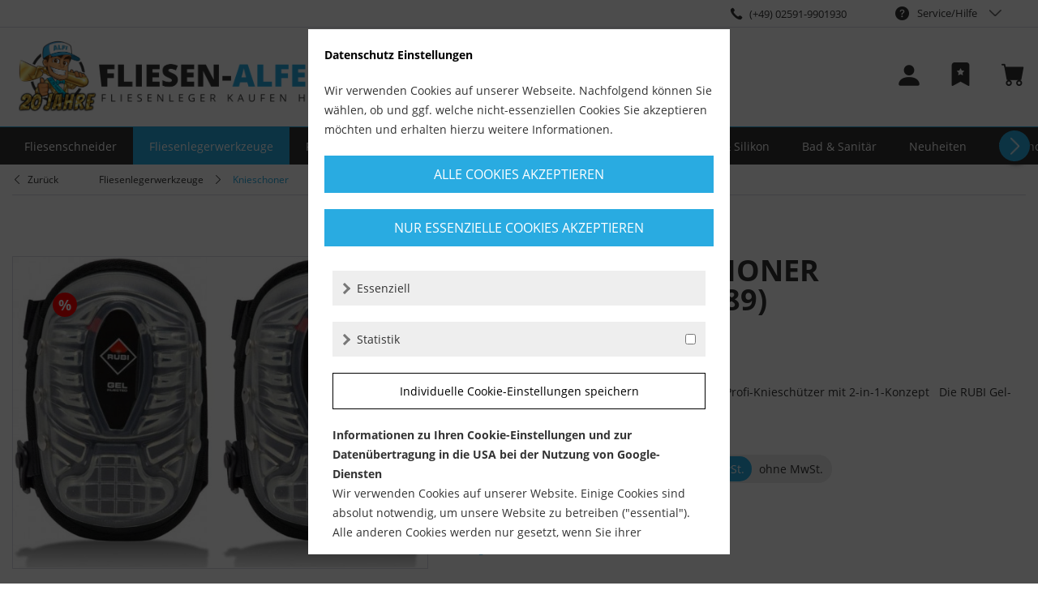

--- FILE ---
content_type: text/html; charset=UTF-8
request_url: https://www.fliesen-alfers.de/fliesenlegerwerkzeuge/knieschoner/2600/rubi-gel-knieschoner-duplex-art.-81989
body_size: 43624
content:
<!DOCTYPE html> <html class="no-js" lang="de" itemscope="itemscope" itemtype="https://schema.org/WebPage"> <head> <meta charset="utf-8"> <meta name="author" content="" /> <meta name="robots" content="index,follow" /> <meta name="revisit-after" content="15 days" /> <meta name="keywords" content="–, Außenschale, Gel-Knieschoner, RUBI, ohne, entlastet, DUPLEX, mechanisch, Bänder, Sehnen, unter, Schale, gleitfähig, glatten, Schnellverschluss, druckverteilend, Schutzklasse 1, anatomische, lange, Für" /> <meta name="description" content="RUBI Gel-Knieschoner DUPLEX – ergonomische Profi-Knieschützer mit 2-in-1-Konzept   Die RUBI Gel-Knieschoner DUPLEX sind für Anwender konzipiert, die …" /> <meta property="og:type" content="product" /> <meta property="og:site_name" content="Fliesen Alfers" /> <meta property="og:url" content="https://www.fliesen-alfers.de/fliesenlegerwerkzeuge/knieschoner/2600/rubi-gel-knieschoner-duplex-art.-81989" /> <meta property="og:title" content="Rubi Gel-Knieschoner Duplex (Art. 81989)" /> <meta property="og:description" content="RUBI Gel-Knieschoner DUPLEX – ergonomische Profi-Knieschützer mit 2-in-1-Konzept &amp;nbsp; Die RUBI Gel-Knieschoner DUPLEX sind für Anwender…" /> <meta property="og:image" content="https://www.fliesen-alfers.de/media/image/9a/4c/8c/rubi-gel.jpg" /> <meta property="product:brand" content="Rubi" /> <meta property="product:price" content="43,90" /> <meta property="product:product_link" content="https://www.fliesen-alfers.de/fliesenlegerwerkzeuge/knieschoner/2600/rubi-gel-knieschoner-duplex-art.-81989" /> <meta name="twitter:card" content="product" /> <meta name="twitter:site" content="Fliesen Alfers" /> <meta name="twitter:title" content="Rubi Gel-Knieschoner Duplex (Art. 81989)" /> <meta name="twitter:description" content="RUBI Gel-Knieschoner DUPLEX – ergonomische Profi-Knieschützer mit 2-in-1-Konzept &amp;nbsp; Die RUBI Gel-Knieschoner DUPLEX sind für Anwender…" /> <meta name="twitter:image" content="https://www.fliesen-alfers.de/media/image/9a/4c/8c/rubi-gel.jpg" /> <meta itemprop="copyrightHolder" content="Fliesen Alfers" /> <meta itemprop="copyrightYear" content="2014" /> <meta itemprop="isFamilyFriendly" content="True" /> <meta itemprop="image" content="https://www.fliesen-alfers.de/media/image/27/e4/a1/Logo_FliesenAlfers_FIN_png_20JAHRE_kleiner.png" /> <meta name="viewport" content="width=device-width, initial-scale=1.0"> <meta name="mobile-web-app-capable" content="yes"> <meta name="apple-mobile-web-app-title" content="Fliesen Alfers"> <meta name="apple-mobile-web-app-capable" content="yes"> <meta name="apple-mobile-web-app-status-bar-style" content="default"> <link rel="apple-touch-icon-precomposed" href="https://www.fliesen-alfers.de/media/image/ef/8f/5b/Logo_FliesenAlfers_FIN_png_20JAHRE_kleiner_favicon.png"> <link rel="shortcut icon" href="https://www.fliesen-alfers.de/media/image/ef/8f/5b/Logo_FliesenAlfers_FIN_png_20JAHRE_kleiner_favicon.png"> <meta name="msapplication-navbutton-color" content="#29abe1" /> <meta name="application-name" content="Fliesen Alfers" /> <meta name="msapplication-starturl" content="https://www.fliesen-alfers.de/" /> <meta name="msapplication-window" content="width=1024;height=768" /> <meta name="msapplication-TileImage" content="https://www.fliesen-alfers.de/media/image/ef/8f/5b/Logo_FliesenAlfers_FIN_png_20JAHRE_kleiner_favicon.png"> <meta name="msapplication-TileColor" content="#29abe1"> <meta name="theme-color" content="#29abe1" /> <link rel="canonical" href="https://www.fliesen-alfers.de/fliesenlegerwerkzeuge/knieschoner/2600/rubi-gel-knieschoner-duplex-art.-81989" /> <title itemprop="name">Rubi Gel-Knieschoner Duplex | Fliesen Alfers</title> <link rel="preload" href="/media/image/65/d2/65/tablet_logo.png" as="image"> <link href="/web/cache/1769073742_c1ed3e79de54ec3734f427f021701dc8.css" media="all" rel="stylesheet" type="text/css" /> <script src="/themes/Frontend/Flial/frontend/_public/src/js/gtm.js"></script>  <script type="text/javascript">
//console.log('smartsupp');
var _smartsupp = _smartsupp || {};
_smartsupp.key = 'f6f17a37f1fd4a0ff1f58bcc1e81a0afb76516b7';
window.smartsupp||(function(d) {
var s,c,o=smartsupp=function(){ o._.push(arguments)};o._=[];
s=d.getElementsByTagName('script')[0];c=d.createElement('script');
c.type='text/javascript';c.charset='utf-8';c.async=true;
c.src='https://www.smartsuppchat.com/loader.js?';s.parentNode.insertBefore(c,s);
})(document);
</script> <script>
let topBarStatus = sessionStorage.getItem('closeFixedTopHeader');
if (topBarStatus) {
document.getElementsByTagName("html")[0].classList.add("hide-fixed-top-bar");
}
</script> <noscript> Powered by <a href=https://www.smartsupp.com target=“_blank”>Smartsupp</a> </noscript> </head> <body class="is--ctl-detail is--act-index" > <div class="page-wrap"> <noscript class="noscript-main"> <div class="alert is--warning"> <div class="alert--icon"> <i class="icon--element icon--warning"></i> </div> <div class="alert--content"> Um Fliesen&#x20;Alfers in vollem Umfang nutzen zu k&ouml;nnen, empfehlen wir Ihnen Javascript in Ihrem Browser zu aktiveren. </div> </div> </noscript> <div class="header-wrapper"> <header class="header-main"> <div class="top-bar"> <div class="container block-group"> <nav class="top-bar--navigation block" role="menubar"> <div class="top-bar--hotline-container"> <i class="icon--phone"></i> <a href="tel:(+49) 02591-9901930" class="top-bar--hotline ">(+49) 02591-9901930</a> </div> <div class="navigation--entry entry--service has--drop-down" role="menuitem" aria-haspopup="true" data-drop-down-menu="true"> <span class="img-wrapper"> <img src="/media/image/06/2c/0a/question-circle-fill.png" alt="Help Icon"> </span> <span class="entry--service-name"> Service/Hilfe </span> <script>
function openDVB() {
var dvb = document.querySelectorAll(".wt-dv-box-wrapper")[0];
dvb.classList.remove("wt-dv-box-hide");
}
</script> <ul class="service--list is--rounded" role="menu"> <li class="service--entry" role="menuitem"> <a class="service--link" href="https://www.fliesen-alfers.de/ueber-uns" title="Über uns" > Über uns </a> </li> <li class="service--entry" role="menuitem"> <a class="service--link" href="https://www.fliesen-alfers.de/zahlung-versand" title="Zahlung &amp; Versand" > Zahlung & Versand </a> </li> <li class="service--entry" role="menuitem"> <a class="service--link" href="https://www.fliesen-alfers.de/kontaktformular" title="Kontakt" > Kontakt </a> </li> <li class="service--entry" role="menuitem"> <a class="service--link" href="https://www.fliesen-alfers.de/datenschutzerklaerung" title="Datenschutzerklärung" > Datenschutzerklärung </a> </li> <li class="service--entry" role="menuitem"> <a class="service--link" href="#" onclick="openDVB();"> Cookie-Einstellungen </a> </li> <li class="service--entry" role="menuitem"> <a class="service--link" href="https://www.fliesen-alfers.de/impressum" title="Impressum" > Impressum </a> </li> <li class="service--entry" role="menuitem"> <a class="service--link" href="https://www.fliesen-alfers.de/forms/index/sFid/5" title="Kundeninformationen" target="_self"> Kundeninformationen </a> </li> <li class="service--entry" role="menuitem"> <a class="service--link" href="https://www.fliesen-alfers.de/rueckgabebedingungen/widerruf" title="Rückgabebedingungen / Widerruf" > Rückgabebedingungen / Widerruf </a> </li> <li class="service--entry" role="menuitem"> <a class="service--link" href="https://www.fliesen-alfers.de/agb" title="AGB" > AGB </a> </li> <li class="service--entry" role="menuitem"> <a class="service--link" href="https://www.fliesen-alfers.de/erklaerung-zur-barrierefreiheit" title="Erklärung zur Barrierefreiheit" target="_self"> Erklärung zur Barrierefreiheit </a> </li> </ul> </div>   <div class="navigation--entry entry--compare is--hidden" role="menuitem" aria-haspopup="true" data-drop-down-menu="true">   </div> </nav> </div> </div> <div class="container header--navigation"> <div class="logo-main block-group" role="banner"> <div class="logo--shop block"> <a class="logo--link" href="https://www.fliesen-alfers.de/" title="Fliesen Alfers - zur Startseite wechseln"> <picture> <source srcset="https://www.fliesen-alfers.de/media/image/27/e4/a1/Logo_FliesenAlfers_FIN_png_20JAHRE_kleiner.png" media="(min-width: 78.75em)"> <source srcset="https://www.fliesen-alfers.de/media/image/27/e4/a1/Logo_FliesenAlfers_FIN_png_20JAHRE_kleiner.png" media="(min-width: 64em)"> <source srcset="https://www.fliesen-alfers.de/media/image/27/e4/a1/Logo_FliesenAlfers_FIN_png_20JAHRE_kleiner.png" media="(min-width: 48em)"> <img srcset="https://www.fliesen-alfers.de/media/image/27/e4/a1/Logo_FliesenAlfers_FIN_png_20JAHRE_kleiner.png" alt="Fliesen Alfers - zur Startseite wechseln" /> </picture> </a> </div> <li class="navigation--entry entry--search" role="menuitem" data-search="true" aria-haspopup="true" data-minLength="3"> <a class="entry--link entry--trigger" href="#show-hide--search" title="Suche anzeigen / schließen" aria-label="Suche anzeigen / schließen"> <i class="icon--search"></i> </a> <button class="entry--link entry--trigger" id="show-hide--search" onclick="toggleCustomSearchBar()" title="Suche anzeigen / schließen" aria-label="Suche anzeigen / schließen"> <i class="icon--search"></i> </button> <form action="/search" method="get" class="main-search--form"> <button type="submit" class="main-search--button" aria-label="Suchen"> <img srcset="/media/image/a5/e4/26/Lupe.png" alt="Search" /> <span class="main-search--text">Suchen</span> </button> <input type="search" name="sSearch" aria-label="Suchbegriff oder Artikelnummer" class="main-search--field" autocomplete="off" autocapitalize="off" placeholder="Suchbegriff oder Artikelnummer" maxlength="30"/> <div class="form--ajax-loader">&nbsp;</div> </form> <div class="main-search--results"></div> </li> <script>
function toggleCustomSearchBar () {
document.querySelector('.header-main').classList.toggle('is--active-searchfield');
document.querySelector('.logo-main .entry--search').classList.toggle('is--active');
}
</script> </div> <nav class="shop--navigation block-group"> <ul class="navigation--list block-group" role="menubar"> <li class="navigation--entry entry--menu-left" role="menuitem"> <a class="entry--link entry--trigger btn is--icon-left" href="#offcanvas--left" data-offcanvas="true" data-offCanvasSelector=".sidebar-main" aria-label="Menü"> <span class="icon-container"> <img srcset="/media/image/c0/ff/cc/list.png" alt="Menu Icon"/> </span> <span class="menu--display">Menü</span> </a> </li> <li class="navigation--entry entry--search" role="menuitem" data-search="true" aria-haspopup="true" data-minLength="3"> <form action="/search" method="get" class="main-search--form"> <button type="submit" class="main-search--button" aria-label="Suchen"> <img srcset="/media/image/a5/e4/26/Lupe.png" alt="Search" /> <span class="main-search--text">Suchen</span> </button> <input type="search" name="sSearch" aria-label="Suchbegriff oder Artikelnummer" class="main-search--field" autocomplete="off" autocapitalize="off" placeholder="Suchbegriff oder Artikelnummer" maxlength="30"/> <div class="form--ajax-loader">&nbsp;</div> </form> <div class="main-search--results"></div> </li>  <li class="navigation--entry entry--account" role="menuitem" data-offcanvas="true" data-offCanvasSelector=".account--dropdown-navigation"> <a href="https://www.fliesen-alfers.de/account" title="Konto" aria-label="Konto" class="has-description-child entry--link account--link"> <span class="icon-container"> <img srcset="/media/image/09/85/8a/person-fill.png" alt="User Account"/> </span> <span class="account--display"> Konto </span> </a> </li> <li class="navigation--entry entry--notepad" role="menuitem"> <a href="https://www.fliesen-alfers.de/note" title="Merkzettel" aria-label="Merkzettel" class="has-description-child"> <span class="icon-container"> <img srcset="/media/image/ea/65/3b/bookmark-star-fill.png" alt="Notepad"/> <span class="badge is--primary is--minimal notes--quantity is--hidden"> 0 </span> </span> <span class="notepad--display">Merkzettel</span> </a> </li> <li class="navigation--entry entry--cart" role="menuitem"> <a class="has-description-child cart--link" href="https://www.fliesen-alfers.de/checkout/cart" title="Warenkorb" aria-label="Warenkorb"> <span class="icon-container"> <img srcset="/media/image/41/53/77/cart-fill.png" alt="Cart"/> <span class="badge is--primary is--minimal cart--quantity is--hidden">0</span> </span> <span class="cart--display"> Warenkorb </span> </a> <div class="ajax-loader">&nbsp;</div> </li>  </ul> </nav> </div> </header> <nav class="navigation-main"> <div class="container" data-menu-scroller="true" data-listSelector=".navigation--list.container" data-viewPortSelector=".navigation--list-wrapper"> <div class="navigation--list-wrapper"> <ul class="navigation--list container" role="menubar" itemscope="itemscope" itemtype="https://schema.org/SiteNavigationElement"> <li class="navigation--entry" role="menuitem"onmouseover="window.screen.width < 1415 ? document.querySelector('.advanced-menu').style.left = this.getBoundingClientRect().left + window.scrollX + 'px' : document.querySelector('.advanced-menu').style.left = this.offsetLeft + 'px';; activateRightMenu('114')"><a class="navigation--link" href="https://www.fliesen-alfers.de/fliesenschneider/"title="Fliesenschneider" aria-label="Fliesenschneider"itemprop="url"><span itemprop="name">Fliesenschneider</span></a></li><li class="navigation--entry is--active" role="menuitem"onmouseover="window.screen.width < 1415 ? document.querySelector('.advanced-menu').style.left = this.getBoundingClientRect().left + window.scrollX + 'px' : document.querySelector('.advanced-menu').style.left = this.offsetLeft + 'px';; activateRightMenu('108')"><a class="navigation--link is--active" href="https://www.fliesen-alfers.de/fliesenlegerwerkzeuge/"title="Fliesenlegerwerkzeuge" aria-label="Fliesenlegerwerkzeuge"itemprop="url"><span itemprop="name">Fliesenlegerwerkzeuge</span></a></li><li class="navigation--entry" role="menuitem"onmouseover="window.screen.width < 1415 ? document.querySelector('.advanced-menu').style.left = this.getBoundingClientRect().left + window.scrollX + 'px' : document.querySelector('.advanced-menu').style.left = this.offsetLeft + 'px';; activateRightMenu('109')"><a class="navigation--link" href="https://www.fliesen-alfers.de/fliesennivelliersysteme/"title="Fliesennivelliersysteme" aria-label="Fliesennivelliersysteme"itemprop="url"><span itemprop="name">Fliesennivelliersysteme</span></a></li><li class="navigation--entry" role="menuitem"onmouseover="window.screen.width < 1415 ? document.querySelector('.advanced-menu').style.left = this.getBoundingClientRect().left + window.scrollX + 'px' : document.querySelector('.advanced-menu').style.left = this.offsetLeft + 'px';; activateRightMenu('111')"><a class="navigation--link" href="https://www.fliesen-alfers.de/fliesenprofile/"title="Fliesenprofile" aria-label="Fliesenprofile"itemprop="url"><span itemprop="name">Fliesenprofile</span></a></li><li class="navigation--entry" role="menuitem"onmouseover="window.screen.width < 1415 ? document.querySelector('.advanced-menu').style.left = this.getBoundingClientRect().left + window.scrollX + 'px' : document.querySelector('.advanced-menu').style.left = this.offsetLeft + 'px';; activateRightMenu('139')"><a class="navigation--link" href="https://www.fliesen-alfers.de/stelzlager/"title="Stelzlager" aria-label="Stelzlager"itemprop="url"><span itemprop="name">Stelzlager</span></a></li><li class="navigation--entry" role="menuitem"onmouseover="window.screen.width < 1415 ? document.querySelector('.advanced-menu').style.left = this.getBoundingClientRect().left + window.scrollX + 'px' : document.querySelector('.advanced-menu').style.left = this.offsetLeft + 'px';; activateRightMenu('110')"><a class="navigation--link" href="https://www.fliesen-alfers.de/abdichtung-silikon/"title="Abdichtung & Silikon" aria-label="Abdichtung & Silikon"itemprop="url"><span itemprop="name">Abdichtung & Silikon</span></a></li><li class="navigation--entry" role="menuitem"onmouseover="window.screen.width < 1415 ? document.querySelector('.advanced-menu').style.left = this.getBoundingClientRect().left + window.scrollX + 'px' : document.querySelector('.advanced-menu').style.left = this.offsetLeft + 'px';; activateRightMenu('476')"><a class="navigation--link" href="https://www.fliesen-alfers.de/bad-sanitaer/"title="Bad & Sanitär" aria-label="Bad & Sanitär"itemprop="url"><span itemprop="name">Bad & Sanitär</span></a></li><li class="navigation--entry" role="menuitem"onmouseover="window.screen.width < 1415 ? document.querySelector('.advanced-menu').style.left = this.getBoundingClientRect().left + window.scrollX + 'px' : document.querySelector('.advanced-menu').style.left = this.offsetLeft + 'px';; activateRightMenu('482')"><a class="navigation--link" href="https://www.fliesen-alfers.de/neuheiten/"title="Neuheiten" aria-label="Neuheiten"itemprop="url"><span itemprop="name">Neuheiten</span></a></li><li class="navigation--entry" role="menuitem"onmouseover="window.screen.width < 1415 ? document.querySelector('.advanced-menu').style.left = this.getBoundingClientRect().left + window.scrollX + 'px' : document.querySelector('.advanced-menu').style.left = this.offsetLeft + 'px';; activateRightMenu('518')"><a class="navigation--link" href="https://www.fliesen-alfers.de/warehouse-deals/"title="Warehouse-Deals %" aria-label="Warehouse-Deals %"itemprop="url"><span itemprop="name">Warehouse-Deals %</span></a></li> </ul> <script>
function activateRightMenu (catID) {
let allMenus = document.querySelectorAll('.advanced-menu .menu--container');
for (let i = 0; i < allMenus.length; i++) {
allMenus[i].classList.remove('is-active');
}
for (let i = 0; i < allMenus.length; i++) {
if (allMenus[i].getAttribute('data-item') === catID) {
allMenus[i].classList.add('is-active');
}
}
}
</script> </div> <div class="advanced-menu" data-advanced-menu="true" data-hoverDelay="250"> <div class="menu--container Fliesenschneider" data-item="114"> <div class="button-container"> <a href="https://www.fliesen-alfers.de/fliesenschneider/" class="button--category" aria-label="Zur Kategorie Fliesenschneider" title="Zur Kategorie Fliesenschneider"> Fliesenschneider </a> </div> <div class="content--wrapper has--content"> <ul class="menu--list menu--level-0" style="width: 50%;"> <li class="menu--list-item item--level-0 " style="width: 100%"> <a href="https://www.fliesen-alfers.de/fliesenschneider/sigma-fliesenschneider/" class="menu--list-item-link" aria-label="Sigma Fliesenschneider" title="Sigma Fliesenschneider"> <span class="content"> <span class="image"> <img src="https://www.fliesen-alfers.de/media/image/c5/ce/c4/SIGMAklein.png" alt="Sigma Fliesenschneider"> </span> <span class="name"> Sigma Fliesenschneider <img class="no-hover" src="/media/image/7a/b7/c6/Form-2-Kopie-4.png" alt="Right Arrow Icon"> <img class="hover" src="/media/image/a0/25/1a/Form-2-Kopie-3.png" alt="Right Arrow Icon"> </span> </span> </a> <ul class="menu--list menu--level-1"> <li class="menu--list-item item--level-1 "> <a href="https://www.fliesen-alfers.de/fliesenschneider/sigma-fliesenschneider/serie-4/" class="menu--list-item-link" aria-label="Serie 4" title="Serie 4"> <span class="content"> <span class="image"> <img src="https://www.fliesen-alfers.de/media/image/ae/e2/2b/SERIE-4klein.png" alt="Serie 4"> </span> <span class="name"> Serie 4 </span> </span> </a> </li> <li class="menu--list-item item--level-1 "> <a href="https://www.fliesen-alfers.de/fliesenschneider/sigma-fliesenschneider/klassik-fliesenschneider/" class="menu--list-item-link" aria-label="Klassik Fliesenschneider" title="Klassik Fliesenschneider"> <span class="content"> <span class="image"> </span> <span class="name"> Klassik Fliesenschneider </span> </span> </a> </li> </ul> </li> <li class="menu--list-item item--level-0 " style="width: 100%"> <a href="https://www.fliesen-alfers.de/fliesenschneider/rubi-fliesenschneider/" class="menu--list-item-link" aria-label="Rubi Fliesenschneider" title="Rubi Fliesenschneider"> <span class="content"> <span class="image"> <img src="https://www.fliesen-alfers.de/media/image/7f/90/g0/RUBIklein.png" alt="Rubi Fliesenschneider"> </span> <span class="name"> Rubi Fliesenschneider </span> </span> </a> </li> <li class="menu--list-item item--level-0 " style="width: 100%"> <a href="https://www.fliesen-alfers.de/fliesenschneider/hufa-fliesenschneider/" class="menu--list-item-link" aria-label="Hufa Fliesenschneider" title="Hufa Fliesenschneider"> <span class="content"> <span class="image"> <img src="https://www.fliesen-alfers.de/media/image/75/70/b1/HUFAklein.png" alt="Hufa Fliesenschneider"> </span> <span class="name"> Hufa Fliesenschneider </span> </span> </a> </li> <li class="menu--list-item item--level-0 " style="width: 100%"> <a href="https://www.fliesen-alfers.de/fliesenschneider/montolit-fliesenschneider/" class="menu--list-item-link" aria-label="Montolit Fliesenschneider" title="Montolit Fliesenschneider"> <span class="content"> <span class="image"> <img src="https://www.fliesen-alfers.de/media/image/d2/4a/14/kleinMONTOLIT.png" alt="Montolit Fliesenschneider"> </span> <span class="name"> Montolit Fliesenschneider </span> </span> </a> </li> <li class="menu--list-item item--level-0 " style="width: 100%"> <a href="https://www.fliesen-alfers.de/fliesenschneider/distar-mechanic-fliesenschneider/" class="menu--list-item-link" aria-label="DiSTAR (Mechanic) Fliesenschneider" title="DiSTAR (Mechanic) Fliesenschneider"> <span class="content"> <span class="image"> <img src="https://www.fliesen-alfers.de/media/image/a3/62/0b/logo-Mechanic.png" alt="DiSTAR (Mechanic) Fliesenschneider"> </span> <span class="name"> DiSTAR (Mechanic) Fliesenschneider </span> </span> </a> </li> <li class="menu--list-item item--level-0 " style="width: 100%"> <a href="https://www.fliesen-alfers.de/fliesenschneider/kaufmann-fliesenschneider/" class="menu--list-item-link" aria-label="Kaufmann Fliesenschneider" title="Kaufmann Fliesenschneider"> <span class="content"> <span class="image"> <img src="https://www.fliesen-alfers.de/media/image/27/2a/ab/IMG_1280.png" alt="Kaufmann Fliesenschneider"> </span> <span class="name"> Kaufmann Fliesenschneider </span> </span> </a> </li> <li class="menu--list-item item--level-0 " style="width: 100%"> <a href="https://www.fliesen-alfers.de/fliesenschneider/brutus-fliesenschneider/" class="menu--list-item-link" aria-label="Brutus Fliesenschneider" title="Brutus Fliesenschneider"> <span class="content"> <span class="image"> <img src="https://www.fliesen-alfers.de/media/image/7b/04/d0/IMG_1327cIudzhm84hxOg.png" alt="Brutus Fliesenschneider"> </span> <span class="name"> Brutus Fliesenschneider </span> </span> </a> </li> <li class="menu--list-item item--level-0 " style="width: 100%"> <a href="https://www.fliesen-alfers.de/fliesenschneider/ersatzteile-zubehoer/" class="menu--list-item-link" aria-label="Ersatzteile &amp; Zubehör" title="Ersatzteile &amp; Zubehör"> <span class="content"> <span class="image"> <img src="https://www.fliesen-alfers.de/media/image/7f/c6/13/Zubehor.png" alt="Ersatzteile & Zubehör"> </span> <span class="name"> Ersatzteile & Zubehör <img class="no-hover" src="/media/image/7a/b7/c6/Form-2-Kopie-4.png" alt="Right Arrow Icon"> <img class="hover" src="/media/image/a0/25/1a/Form-2-Kopie-3.png" alt="Right Arrow Icon"> </span> </span> </a> <ul class="menu--list menu--level-1"> <li class="menu--list-item item--level-1 "> <a href="https://www.fliesen-alfers.de/fliesenschneider/ersatzteile-zubehoer/sigma/" class="menu--list-item-link" aria-label="Sigma" title="Sigma"> <span class="content"> <span class="image"> <img src="https://www.fliesen-alfers.de/media/image/c5/ce/c4/SIGMAklein.png" alt="Sigma"> </span> <span class="name"> Sigma </span> </span> </a> </li> <li class="menu--list-item item--level-1 "> <a href="https://www.fliesen-alfers.de/fliesenschneider/ersatzteile-zubehoer/rubi/" class="menu--list-item-link" aria-label="Rubi" title="Rubi"> <span class="content"> <span class="image"> <img src="https://www.fliesen-alfers.de/media/image/7f/90/g0/RUBIklein.png" alt="Rubi"> </span> <span class="name"> Rubi </span> </span> </a> </li> <li class="menu--list-item item--level-1 "> <a href="https://www.fliesen-alfers.de/fliesenschneider/ersatzteile-zubehoer/montolit/" class="menu--list-item-link" aria-label="Montolit" title="Montolit"> <span class="content"> <span class="image"> <img src="https://www.fliesen-alfers.de/media/image/d2/4a/14/kleinMONTOLIT.png" alt="Montolit"> </span> <span class="name"> Montolit </span> </span> </a> </li> <li class="menu--list-item item--level-1 "> <a href="https://www.fliesen-alfers.de/fliesenschneider/ersatzteile-zubehoer/hufa/" class="menu--list-item-link" aria-label="Hufa" title="Hufa"> <span class="content"> <span class="image"> <img src="https://www.fliesen-alfers.de/media/image/75/70/b1/HUFAklein.png" alt="Hufa"> </span> <span class="name"> Hufa </span> </span> </a> </li> <li class="menu--list-item item--level-1 "> <a href="https://www.fliesen-alfers.de/fliesenschneider/ersatzteile-zubehoer/kaufmann/" class="menu--list-item-link" aria-label="Kaufmann" title="Kaufmann"> <span class="content"> <span class="image"> <img src="https://www.fliesen-alfers.de/media/image/56/6e/de/Kaufmann-Logo.png" alt="Kaufmann"> </span> <span class="name"> Kaufmann </span> </span> </a> </li> </ul> </li> </ul> </div> </div> <div class="menu--container Fliesenlegerwerkzeuge" data-item="108"> <div class="button-container"> <a href="https://www.fliesen-alfers.de/fliesenlegerwerkzeuge/" class="button--category" aria-label="Zur Kategorie Fliesenlegerwerkzeuge" title="Zur Kategorie Fliesenlegerwerkzeuge"> Fliesenlegerwerkzeuge </a> </div> <div class="content--wrapper has--content"> <ul class="menu--list menu--level-0" style="width: 50%;"> <li class="menu--list-item item--level-0 " style="width: 100%"> <a href="https://www.fliesen-alfers.de/fliesenlegerwerkzeuge/fliesenkellen-spachtel/" class="menu--list-item-link" aria-label="Fliesenkellen &amp; Spachtel" title="Fliesenkellen &amp; Spachtel"> <span class="content"> <span class="image"> <img src="https://www.fliesen-alfers.de/media/image/19/e3/a2/kleinKELLEN.png" alt="Fliesenkellen & Spachtel"> </span> <span class="name"> Fliesenkellen & Spachtel </span> </span> </a> </li> <li class="menu--list-item item--level-0 " style="width: 100%"> <a href="https://www.fliesen-alfers.de/fliesenlegerwerkzeuge/werkzeuge-zum-fugen/" class="menu--list-item-link" aria-label="Werkzeuge zum Fugen" title="Werkzeuge zum Fugen"> <span class="content"> <span class="image"> <img src="https://www.fliesen-alfers.de/media/image/26/c6/0b/kleinFugbrett.png" alt="Werkzeuge zum Fugen"> </span> <span class="name"> Werkzeuge zum Fugen </span> </span> </a> </li> <li class="menu--list-item item--level-0 " style="width: 100%"> <a href="https://www.fliesen-alfers.de/fliesenlegerwerkzeuge/diamantwerkzeuge/" class="menu--list-item-link" aria-label="Diamantwerkzeuge" title="Diamantwerkzeuge"> <span class="content"> <span class="image"> <img src="https://www.fliesen-alfers.de/media/image/51/e1/f0/kleinDIAMANT.png" alt="Diamantwerkzeuge"> </span> <span class="name"> Diamantwerkzeuge <img class="no-hover" src="/media/image/7a/b7/c6/Form-2-Kopie-4.png" alt="Right Arrow Icon"> <img class="hover" src="/media/image/a0/25/1a/Form-2-Kopie-3.png" alt="Right Arrow Icon"> </span> </span> </a> <ul class="menu--list menu--level-1"> <li class="menu--list-item item--level-1 "> <a href="https://www.fliesen-alfers.de/fliesenlegerwerkzeuge/diamantwerkzeuge/diamantscheiben/" class="menu--list-item-link" aria-label="Diamantscheiben" title="Diamantscheiben"> <span class="content"> <span class="image"> <img src="https://www.fliesen-alfers.de/media/image/c3/89/39/Unbenanntes_ProjektZt5ueixKsa9QC.png" alt="Diamantscheiben"> </span> <span class="name"> Diamantscheiben </span> </span> </a> </li> <li class="menu--list-item item--level-1 "> <a href="https://www.fliesen-alfers.de/fliesenlegerwerkzeuge/diamantwerkzeuge/mini-diamantscheiben/" class="menu--list-item-link" aria-label="Mini Diamantscheiben" title="Mini Diamantscheiben"> <span class="content"> <span class="image"> <img src="https://www.fliesen-alfers.de/media/image/d8/47/ee/kleinDIAMANTSCHEIBEN.png" alt="Mini Diamantscheiben"> </span> <span class="name"> Mini Diamantscheiben </span> </span> </a> </li> <li class="menu--list-item item--level-1 "> <a href="https://www.fliesen-alfers.de/fliesenlegerwerkzeuge/diamantwerkzeuge/diamantbohrkronen-trocken/" class="menu--list-item-link" aria-label="Diamantbohrkronen Trocken" title="Diamantbohrkronen Trocken"> <span class="content"> <span class="image"> <img src="https://www.fliesen-alfers.de/media/image/be/3a/c5/kleinBOHRKRONEN.png" alt="Diamantbohrkronen Trocken"> </span> <span class="name"> Diamantbohrkronen Trocken </span> </span> </a> </li> <li class="menu--list-item item--level-1 "> <a href="https://www.fliesen-alfers.de/fliesenlegerwerkzeuge/diamantwerkzeuge/diamantschleiftoepfe/" class="menu--list-item-link" aria-label="Diamantschleiftöpfe" title="Diamantschleiftöpfe"> <span class="content"> <span class="image"> <img src="https://www.fliesen-alfers.de/media/image/ce/e5/19/kleinSCHLEIFTOPF.png" alt="Diamantschleiftöpfe"> </span> <span class="name"> Diamantschleiftöpfe </span> </span> </a> </li> <li class="menu--list-item item--level-1 "> <a href="https://www.fliesen-alfers.de/fliesenlegerwerkzeuge/diamantwerkzeuge/diamantschleifpads/" class="menu--list-item-link" aria-label="Diamantschleifpads" title="Diamantschleifpads"> <span class="content"> <span class="image"> <img src="https://www.fliesen-alfers.de/media/image/e0/55/d1/kleinPOLIER.png" alt="Diamantschleifpads"> </span> <span class="name"> Diamantschleifpads </span> </span> </a> </li> </ul> </li> <li class="menu--list-item item--level-0 " style="width: 100%"> <a href="https://www.fliesen-alfers.de/fliesenlegerwerkzeuge/knieschoner/" class="menu--list-item-link" aria-label="Knieschoner" title="Knieschoner"> <span class="content"> <span class="image"> <img src="https://www.fliesen-alfers.de/media/image/7a/46/f7/KNIESCHONER9WGEinWpMmZijFQPw6eJEwc9Nj.png" alt="Knieschoner"> </span> <span class="name"> Knieschoner </span> </span> </a> </li> <li class="menu--list-item item--level-0 " style="width: 100%"> <a href="https://www.fliesen-alfers.de/fliesenlegerwerkzeuge/saugheber-verlegehilfen/" class="menu--list-item-link" aria-label="Saugheber &amp; Verlegehilfen" title="Saugheber &amp; Verlegehilfen"> <span class="content"> <span class="image"> <img src="https://www.fliesen-alfers.de/media/image/0d/33/fb/SAUGHEBER.png" alt="Saugheber & Verlegehilfen"> </span> <span class="name"> Saugheber & Verlegehilfen </span> </span> </a> </li> <li class="menu--list-item item--level-0 " style="width: 100%"> <a href="https://www.fliesen-alfers.de/fliesenlegerwerkzeuge/beleuchtung-led-strahler/" class="menu--list-item-link" aria-label="Beleuchtung &amp; LED-Strahler" title="Beleuchtung &amp; LED-Strahler"> <span class="content"> <span class="image"> <img src="https://www.fliesen-alfers.de/media/image/52/d0/f0/lampe.png" alt="Beleuchtung & LED-Strahler"> </span> <span class="name"> Beleuchtung & LED-Strahler </span> </span> </a> </li> <li class="menu--list-item item--level-0 " style="width: 100%"> <a href="https://www.fliesen-alfers.de/fliesenlegerwerkzeuge/werkbaenke-werkzeugkisten/" class="menu--list-item-link" aria-label="Werkbänke &amp; Werkzeugkisten" title="Werkbänke &amp; Werkzeugkisten"> <span class="content"> <span class="image"> <img src="https://www.fliesen-alfers.de/media/image/00/21/e8/WERKZEUGKISTE.png" alt="Werkbänke & Werkzeugkisten"> </span> <span class="name"> Werkbänke & Werkzeugkisten </span> </span> </a> </li> <li class="menu--list-item item--level-0 " style="width: 100%"> <a href="https://www.fliesen-alfers.de/fliesenlegerwerkzeuge/fliesenkantenbearbeitung/" class="menu--list-item-link" aria-label="Fliesenkantenbearbeitung" title="Fliesenkantenbearbeitung"> <span class="content"> <span class="image"> <img src="https://www.fliesen-alfers.de/media/image/63/93/50/JOLLY.png" alt="Fliesenkantenbearbeitung"> </span> <span class="name"> Fliesenkantenbearbeitung </span> </span> </a> </li> <li class="menu--list-item item--level-0 " style="width: 100%"> <a href="https://www.fliesen-alfers.de/fliesenlegerwerkzeuge/grossformatige-fliesen-bearbeiten/" class="menu--list-item-link" aria-label="Großformatige Fliesen bearbeiten" title="Großformatige Fliesen bearbeiten"> <span class="content"> <span class="image"> <img src="https://www.fliesen-alfers.de/media/image/2f/7d/9d/0G3Z5LrZPB1TQ.png" alt="Großformatige Fliesen bearbeiten"> </span> <span class="name"> Großformatige Fliesen bearbeiten </span> </span> </a> </li> <li class="menu--list-item item--level-0 " style="width: 100%"> <a href="https://www.fliesen-alfers.de/fliesenlegerwerkzeuge/wasserwaagen/" class="menu--list-item-link" aria-label="Wasserwaagen" title="Wasserwaagen"> <span class="content"> <span class="image"> <img src="https://www.fliesen-alfers.de/media/image/a8/95/88/WASSERWAAGE.png" alt="Wasserwaagen"> </span> <span class="name"> Wasserwaagen </span> </span> </a> </li> <li class="menu--list-item item--level-0 " style="width: 100%"> <a href="https://www.fliesen-alfers.de/fliesenlegerwerkzeuge/feuchtigkeitsmessgeraete/" class="menu--list-item-link" aria-label="Feuchtigkeitsmessgeräte" title="Feuchtigkeitsmessgeräte"> <span class="content"> <span class="image"> <img src="https://www.fliesen-alfers.de/media/image/1c/74/72/FEUCHTIGKEITSMESSGERATE.png" alt="Feuchtigkeitsmessgeräte"> </span> <span class="name"> Feuchtigkeitsmessgeräte </span> </span> </a> </li> <li class="menu--list-item item--level-0 " style="width: 100%"> <a href="https://www.fliesen-alfers.de/fliesenlegerwerkzeuge/fliesenzangen/" class="menu--list-item-link" aria-label="Fliesenzangen" title="Fliesenzangen"> <span class="content"> <span class="image"> <img src="https://www.fliesen-alfers.de/media/image/a0/aa/5d/BRECHZANGE.png" alt="Fliesenzangen"> </span> <span class="name"> Fliesenzangen </span> </span> </a> </li> <li class="menu--list-item item--level-0 " style="width: 100%"> <a href="https://www.fliesen-alfers.de/fliesenlegerwerkzeuge/elektrogeraete-zubehoer/" class="menu--list-item-link" aria-label="Elektrogeräte &amp; Zubehör" title="Elektrogeräte &amp; Zubehör"> <span class="content"> <span class="image"> <img src="https://www.fliesen-alfers.de/media/image/5d/c2/4b/ELEKTROGERATEgFgqXoRxN7eeM.png" alt="Elektrogeräte & Zubehör"> </span> <span class="name"> Elektrogeräte & Zubehör <img class="no-hover" src="/media/image/7a/b7/c6/Form-2-Kopie-4.png" alt="Right Arrow Icon"> <img class="hover" src="/media/image/a0/25/1a/Form-2-Kopie-3.png" alt="Right Arrow Icon"> </span> </span> </a> <ul class="menu--list menu--level-1"> <li class="menu--list-item item--level-1 "> <a href="https://www.fliesen-alfers.de/fliesenlegerwerkzeuge/elektrogeraete-zubehoer/mixer-ruehrwerke/" class="menu--list-item-link" aria-label="Mixer &amp; Rührwerke" title="Mixer &amp; Rührwerke"> <span class="content"> <span class="image"> <img src="https://www.fliesen-alfers.de/media/image/0f/31/49/MIXER_RUHRER.png" alt="Mixer & Rührwerke"> </span> <span class="name"> Mixer & Rührwerke </span> </span> </a> </li> <li class="menu--list-item item--level-1 "> <a href="https://www.fliesen-alfers.de/fliesenlegerwerkzeuge/elektrogeraete-zubehoer/winkel-betonschleifer/" class="menu--list-item-link" aria-label="Winkel- &amp; Betonschleifer" title="Winkel- &amp; Betonschleifer"> <span class="content"> <span class="image"> <img src="https://www.fliesen-alfers.de/media/image/c5/af/02/winkelschleifer.png" alt="Winkel- & Betonschleifer"> </span> <span class="name"> Winkel- & Betonschleifer </span> </span> </a> </li> <li class="menu--list-item item--level-1 "> <a href="https://www.fliesen-alfers.de/fliesenlegerwerkzeuge/elektrogeraete-zubehoer/fugenschneider/" class="menu--list-item-link" aria-label="Fugenschneider" title="Fugenschneider"> <span class="content"> <span class="image"> <img src="https://www.fliesen-alfers.de/media/image/38/3d/d3/FUGENSCHNEIDER.png" alt="Fugenschneider"> </span> <span class="name"> Fugenschneider </span> </span> </a> </li> <li class="menu--list-item item--level-1 "> <a href="https://www.fliesen-alfers.de/fliesenlegerwerkzeuge/elektrogeraete-zubehoer/handkreissaegen/" class="menu--list-item-link" aria-label="Handkreissägen" title="Handkreissägen"> <span class="content"> <span class="image"> <img src="https://www.fliesen-alfers.de/media/image/51/5a/f0/Unbenanntes_Projektm4jB4IybNuorM.png" alt="Handkreissägen"> </span> <span class="name"> Handkreissägen </span> </span> </a> </li> <li class="menu--list-item item--level-1 "> <a href="https://www.fliesen-alfers.de/fliesenlegerwerkzeuge/elektrogeraete-zubehoer/trockenbauschleifer/" class="menu--list-item-link" aria-label="Trockenbauschleifer" title="Trockenbauschleifer"> <span class="content"> <span class="image"> <img src="https://www.fliesen-alfers.de/media/image/e0/55/d1/kleinPOLIER.png" alt="Trockenbauschleifer"> </span> <span class="name"> Trockenbauschleifer </span> </span> </a> </li> <li class="menu--list-item item--level-1 "> <a href="https://www.fliesen-alfers.de/fliesenlegerwerkzeuge/elektrogeraete-zubehoer/weitere-geraete/" class="menu--list-item-link" aria-label="weitere Geräte" title="weitere Geräte"> <span class="content"> <span class="image"> <img src="https://www.fliesen-alfers.de/media/image/4b/99/40/ELEKTROGERATEZxJmoFxa1xdpv.png" alt="weitere Geräte"> </span> <span class="name"> weitere Geräte </span> </span> </a> </li> </ul> </li> <li class="menu--list-item item--level-0 " style="width: 100%"> <a href="https://www.fliesen-alfers.de/fliesenlegerwerkzeuge/lasermessgeraete/" class="menu--list-item-link" aria-label="Lasermessgeräte" title="Lasermessgeräte"> <span class="content"> <span class="image"> <img src="https://www.fliesen-alfers.de/media/image/8d/88/c3/LASERMESSWERKZEUGERoBz58eAqoDL8.png" alt="Lasermessgeräte"> </span> <span class="name"> Lasermessgeräte <img class="no-hover" src="/media/image/7a/b7/c6/Form-2-Kopie-4.png" alt="Right Arrow Icon"> <img class="hover" src="/media/image/a0/25/1a/Form-2-Kopie-3.png" alt="Right Arrow Icon"> </span> </span> </a> <ul class="menu--list menu--level-1"> <li class="menu--list-item item--level-1 "> <a href="https://www.fliesen-alfers.de/fliesenlegerwerkzeuge/lasermessgeraete/linienlaser/" class="menu--list-item-link" aria-label="Linienlaser" title="Linienlaser"> <span class="content"> <span class="image"> <img src="https://www.fliesen-alfers.de/media/image/63/06/24/LASER.png" alt="Linienlaser"> </span> <span class="name"> Linienlaser </span> </span> </a> </li> <li class="menu--list-item item--level-1 "> <a href="https://www.fliesen-alfers.de/fliesenlegerwerkzeuge/lasermessgeraete/stative/" class="menu--list-item-link" aria-label="Stative" title="Stative"> <span class="content"> <span class="image"> <img src="https://www.fliesen-alfers.de/media/image/7d/93/fd/STATIV.png" alt="Stative"> </span> <span class="name"> Stative </span> </span> </a> </li> </ul> </li> <li class="menu--list-item item--level-0 " style="width: 100%"> <a href="https://www.fliesen-alfers.de/fliesenlegerwerkzeuge/abdeck-schutzvliese/" class="menu--list-item-link" aria-label="Abdeck- &amp; Schutzvliese" title="Abdeck- &amp; Schutzvliese"> <span class="content"> <span class="image"> <img src="https://www.fliesen-alfers.de/media/image/a5/9b/0b/VLIES.png" alt="Abdeck- & Schutzvliese"> </span> <span class="name"> Abdeck- & Schutzvliese </span> </span> </a> </li> <li class="menu--list-item item--level-0 " style="width: 100%"> <a href="https://www.fliesen-alfers.de/fliesenlegerwerkzeuge/handschuhe-schutzausruestung/" class="menu--list-item-link" aria-label="Handschuhe &amp; Schutzausrüstung" title="Handschuhe &amp; Schutzausrüstung"> <span class="content"> <span class="image"> <img src="https://www.fliesen-alfers.de/media/image/0f/72/cf/Unbenanntes_ProjektHBY07NacTlKOQYO0HtXJi00GuJ.png" alt="Handschuhe & Schutzausrüstung"> </span> <span class="name"> Handschuhe & Schutzausrüstung </span> </span> </a> </li> <li class="menu--list-item item--level-0 " style="width: 100%"> <a href="https://www.fliesen-alfers.de/fliesenlegerwerkzeuge/zubehoer/" class="menu--list-item-link" aria-label="Zubehör" title="Zubehör"> <span class="content"> <span class="image"> <img src="https://www.fliesen-alfers.de/media/image/7f/c6/13/Zubehor.png" alt="Zubehör"> </span> <span class="name"> Zubehör </span> </span> </a> </li> </ul> </div> </div> <div class="menu--container Fliesennivelliersysteme" data-item="109"> <div class="button-container"> <a href="https://www.fliesen-alfers.de/fliesennivelliersysteme/" class="button--category" aria-label="Zur Kategorie Fliesennivelliersysteme" title="Zur Kategorie Fliesennivelliersysteme"> Fliesennivelliersysteme </a> </div> <div class="content--wrapper has--content"> <ul class="menu--list menu--level-0" style="width: 50%;"> <li class="menu--list-item item--level-0 " style="width: 100%"> <a href="https://www.fliesen-alfers.de/fliesennivelliersysteme/verlegefix-keilsystem/" class="menu--list-item-link" aria-label="Verlegefix Keilsystem" title="Verlegefix Keilsystem"> <span class="content"> <span class="image"> <img src="https://www.fliesen-alfers.de/media/image/05/79/f5/KEILSYSTEM.png" alt="Verlegefix Keilsystem"> </span> <span class="name"> Verlegefix Keilsystem <img class="no-hover" src="/media/image/7a/b7/c6/Form-2-Kopie-4.png" alt="Right Arrow Icon"> <img class="hover" src="/media/image/a0/25/1a/Form-2-Kopie-3.png" alt="Right Arrow Icon"> </span> </span> </a> <ul class="menu--list menu--level-1"> <li class="menu--list-item item--level-1 "> <a href="https://www.fliesen-alfers.de/fliesennivelliersysteme/verlegefix-keilsystem/basis-sets/" class="menu--list-item-link" aria-label="Basis-Sets" title="Basis-Sets"> <span class="content"> <span class="image"> <img src="https://www.fliesen-alfers.de/media/image/05/79/f5/KEILSYSTEM.png" alt="Basis-Sets"> </span> <span class="name"> Basis-Sets </span> </span> </a> </li> <li class="menu--list-item item--level-1 "> <a href="https://www.fliesen-alfers.de/fliesennivelliersysteme/verlegefix-keilsystem/laschen-zuglaschen/" class="menu--list-item-link" aria-label="Laschen / Zuglaschen" title="Laschen / Zuglaschen"> <span class="content"> <span class="image"> <img src="https://www.fliesen-alfers.de/media/image/07/c1/10/LASCHEN.png" alt="Laschen / Zuglaschen"> </span> <span class="name"> Laschen / Zuglaschen </span> </span> </a> </li> <li class="menu--list-item item--level-1 "> <a href="https://www.fliesen-alfers.de/fliesennivelliersysteme/verlegefix-keilsystem/keile/" class="menu--list-item-link" aria-label="Keile" title="Keile"> <span class="content"> <span class="image"> <img src="https://www.fliesen-alfers.de/media/image/1f/91/5e/KEIL.png" alt="Keile"> </span> <span class="name"> Keile </span> </span> </a> </li> <li class="menu--list-item item--level-1 "> <a href="https://www.fliesen-alfers.de/fliesennivelliersysteme/verlegefix-keilsystem/fliesenkreuze-abstandshalter/" class="menu--list-item-link" aria-label="Fliesenkreuze / Abstandshalter" title="Fliesenkreuze / Abstandshalter"> <span class="content"> <span class="image"> <img src="https://www.fliesen-alfers.de/media/image/26/39/17/FUGENKREUZ.png" alt="Fliesenkreuze / Abstandshalter"> </span> <span class="name"> Fliesenkreuze / Abstandshalter </span> </span> </a> </li> <li class="menu--list-item item--level-1 "> <a href="https://www.fliesen-alfers.de/fliesennivelliersysteme/verlegefix-keilsystem/zangen/" class="menu--list-item-link" aria-label="Zangen" title="Zangen"> <span class="content"> <span class="image"> <img src="https://www.fliesen-alfers.de/media/image/38/09/7e/ZANGE.png" alt="Zangen"> </span> <span class="name"> Zangen </span> </span> </a> </li> </ul> </li> <li class="menu--list-item item--level-0 " style="width: 100%"> <a href="https://www.fliesen-alfers.de/fliesennivelliersysteme/verlegefix-drehsystem/" class="menu--list-item-link" aria-label="Verlegefix Drehsystem" title="Verlegefix Drehsystem"> <span class="content"> <span class="image"> <img src="https://www.fliesen-alfers.de/media/image/5c/01/4c/DREHSYSTEM.png" alt="Verlegefix Drehsystem"> </span> <span class="name"> Verlegefix Drehsystem <img class="no-hover" src="/media/image/7a/b7/c6/Form-2-Kopie-4.png" alt="Right Arrow Icon"> <img class="hover" src="/media/image/a0/25/1a/Form-2-Kopie-3.png" alt="Right Arrow Icon"> </span> </span> </a> <ul class="menu--list menu--level-1"> <li class="menu--list-item item--level-1 "> <a href="https://www.fliesen-alfers.de/fliesennivelliersysteme/verlegefix-drehsystem/basis-sets/" class="menu--list-item-link" aria-label="Basis-Sets" title="Basis-Sets"> <span class="content"> <span class="image"> <img src="https://www.fliesen-alfers.de/media/image/5c/01/4c/DREHSYSTEM.png" alt="Basis-Sets"> </span> <span class="name"> Basis-Sets </span> </span> </a> </li> <li class="menu--list-item item--level-1 "> <a href="https://www.fliesen-alfers.de/fliesennivelliersysteme/verlegefix-drehsystem/laschen/" class="menu--list-item-link" aria-label="Laschen" title="Laschen"> <span class="content"> <span class="image"> <img src="https://www.fliesen-alfers.de/media/image/10/b0/93/GEWINDELASCHE.png" alt="Laschen"> </span> <span class="name"> Laschen </span> </span> </a> </li> <li class="menu--list-item item--level-1 "> <a href="https://www.fliesen-alfers.de/fliesennivelliersysteme/verlegefix-drehsystem/drehteller/" class="menu--list-item-link" aria-label="Drehteller" title="Drehteller"> <span class="content"> <span class="image"> <img src="https://www.fliesen-alfers.de/media/image/17/68/ae/ZUGAHUBE.png" alt="Drehteller"> </span> <span class="name"> Drehteller </span> </span> </a> </li> </ul> </li> <li class="menu--list-item item--level-0 " style="width: 100%"> <a href="https://www.fliesen-alfers.de/fliesennivelliersysteme/verlegefix-schraubsystem/" class="menu--list-item-link" aria-label="Verlegefix Schraubsystem" title="Verlegefix Schraubsystem"> <span class="content"> <span class="image"> <img src="https://www.fliesen-alfers.de/media/image/9e/a8/a0/SCHRAUBSYSTEMeIkj2zocjOwBD.png" alt="Verlegefix Schraubsystem"> </span> <span class="name"> Verlegefix Schraubsystem <img class="no-hover" src="/media/image/7a/b7/c6/Form-2-Kopie-4.png" alt="Right Arrow Icon"> <img class="hover" src="/media/image/a0/25/1a/Form-2-Kopie-3.png" alt="Right Arrow Icon"> </span> </span> </a> <ul class="menu--list menu--level-1"> <li class="menu--list-item item--level-1 "> <a href="https://www.fliesen-alfers.de/fliesennivelliersysteme/verlegefix-schraubsystem/basisset/" class="menu--list-item-link" aria-label="Basisset" title="Basisset"> <span class="content"> <span class="image"> <img src="https://www.fliesen-alfers.de/media/image/8f/cf/01/SCHRAUBSYSTEMqmicwOx9i7f4P.png" alt="Basisset"> </span> <span class="name"> Basisset </span> </span> </a> </li> <li class="menu--list-item item--level-1 "> <a href="https://www.fliesen-alfers.de/fliesennivelliersysteme/verlegefix-schraubsystem/laschen/" class="menu--list-item-link" aria-label="Laschen" title="Laschen"> <span class="content"> <span class="image"> <img src="https://www.fliesen-alfers.de/media/image/3d/77/71/LASCHE-SCHWARZ.png" alt="Laschen"> </span> <span class="name"> Laschen </span> </span> </a> </li> <li class="menu--list-item item--level-1 "> <a href="https://www.fliesen-alfers.de/fliesennivelliersysteme/verlegefix-schraubsystem/zughauben/" class="menu--list-item-link" aria-label="Zughauben" title="Zughauben"> <span class="content"> <span class="image"> <img src="https://www.fliesen-alfers.de/media/image/d0/21/8c/ZUGHAUBE-SCHWARZWqdKmY9mPzrmu.png" alt="Zughauben"> </span> <span class="name"> Zughauben </span> </span> </a> </li> </ul> </li> </ul> </div> </div> <div class="menu--container Fliesenprofile" data-item="111"> <div class="button-container"> <a href="https://www.fliesen-alfers.de/fliesenprofile/" class="button--category" aria-label="Zur Kategorie Fliesenprofile" title="Zur Kategorie Fliesenprofile"> Fliesenprofile </a> </div> <div class="content--wrapper has--content"> <ul class="menu--list menu--level-0" style="width: 50%;"> <li class="menu--list-item item--level-0 " style="width: 100%"> <a href="https://www.fliesen-alfers.de/fliesenprofile/edelstahl/" class="menu--list-item-link" aria-label="Edelstahl" title="Edelstahl"> <span class="content"> <span class="image"> <img src="https://www.fliesen-alfers.de/media/image/fa/e8/34/Stahl4G5lkOB4W4CuR.png" alt="Edelstahl"> </span> <span class="name"> Edelstahl <img class="no-hover" src="/media/image/7a/b7/c6/Form-2-Kopie-4.png" alt="Right Arrow Icon"> <img class="hover" src="/media/image/a0/25/1a/Form-2-Kopie-3.png" alt="Right Arrow Icon"> </span> </span> </a> <ul class="menu--list menu--level-1"> <li class="menu--list-item item--level-1 "> <a href="https://www.fliesen-alfers.de/fliesenprofile/edelstahl/winkelprofile/" class="menu--list-item-link" aria-label="Winkelprofile" title="Winkelprofile"> <span class="content"> <span class="image"> <img src="https://www.fliesen-alfers.de/media/image/29/91/51/Winkel.png" alt="Winkelprofile"> </span> <span class="name"> Winkelprofile </span> </span> </a> </li> <li class="menu--list-item item--level-1 "> <a href="https://www.fliesen-alfers.de/fliesenprofile/edelstahl/quadratprofile/" class="menu--list-item-link" aria-label="Quadratprofile" title="Quadratprofile"> <span class="content"> <span class="image"> <img src="https://www.fliesen-alfers.de/media/image/5c/17/3b/Quadrat.png" alt="Quadratprofile"> </span> <span class="name"> Quadratprofile </span> </span> </a> </li> <li class="menu--list-item item--level-1 "> <a href="https://www.fliesen-alfers.de/fliesenprofile/edelstahl/viertelkreisprofile/" class="menu--list-item-link" aria-label="Viertelkreisprofile" title="Viertelkreisprofile"> <span class="content"> <span class="image"> <img src="https://www.fliesen-alfers.de/media/image/3e/e7/c1/Viertelkreis-1.png" alt="Viertelkreisprofile"> </span> <span class="name"> Viertelkreisprofile </span> </span> </a> </li> <li class="menu--list-item item--level-1 "> <a href="https://www.fliesen-alfers.de/fliesenprofile/edelstahl/eckschutzprofile/" class="menu--list-item-link" aria-label="Eckschutzprofile" title="Eckschutzprofile"> <span class="content"> <span class="image"> <img src="https://www.fliesen-alfers.de/media/image/c9/4a/6c/Eckschutz11s5KRelbjQZb.png" alt="Eckschutzprofile"> </span> <span class="name"> Eckschutzprofile </span> </span> </a> </li> <li class="menu--list-item item--level-1 "> <a href="https://www.fliesen-alfers.de/fliesenprofile/edelstahl/spezialprofile/" class="menu--list-item-link" aria-label="Spezialprofile" title="Spezialprofile"> <span class="content"> <span class="image"> <img src="https://www.fliesen-alfers.de/media/image/bd/0f/af/Spezial.png" alt="Spezialprofile"> </span> <span class="name"> Spezialprofile </span> </span> </a> </li> <li class="menu--list-item item--level-1 "> <a href="https://www.fliesen-alfers.de/fliesenprofile/edelstahl/dehnfugenprofile/" class="menu--list-item-link" aria-label="Dehnfugenprofile" title="Dehnfugenprofile"> <span class="content"> <span class="image"> <img src="https://www.fliesen-alfers.de/media/image/6d/36/82/Dehnfuge36CUDfSEtXUjTUqyKT8j09Xbwj.png" alt="Dehnfugenprofile"> </span> <span class="name"> Dehnfugenprofile </span> </span> </a> </li> <li class="menu--list-item item--level-1 "> <a href="https://www.fliesen-alfers.de/fliesenprofile/edelstahl/treppenprofile/" class="menu--list-item-link" aria-label="Treppenprofile" title="Treppenprofile"> <span class="content"> <span class="image"> <img src="https://www.fliesen-alfers.de/media/image/be/df/a9/Treppenprofile_SymbolegCubdnHe2Xy3.png" alt="Treppenprofile"> </span> <span class="name"> Treppenprofile </span> </span> </a> </li> <li class="menu--list-item item--level-1 "> <a href="https://www.fliesen-alfers.de/fliesenprofile/edelstahl/dekoprofile/" class="menu--list-item-link" aria-label="Dekoprofile" title="Dekoprofile"> <span class="content"> <span class="image"> <img src="https://www.fliesen-alfers.de/media/image/06/69/e3/Unbenanntes_Projekt09yWg46Clfx7N.png" alt="Dekoprofile"> </span> <span class="name"> Dekoprofile </span> </span> </a> </li> <li class="menu--list-item item--level-1 "> <a href="https://www.fliesen-alfers.de/fliesenprofile/edelstahl/uebergangs-und-ausgleichsprofile/" class="menu--list-item-link" aria-label="Übergangs- und Ausgleichsprofile" title="Übergangs- und Ausgleichsprofile"> <span class="content"> <span class="image"> <img src="https://www.fliesen-alfers.de/media/image/d6/e3/c6/Ubergangsprofil.png" alt="Übergangs- und Ausgleichsprofile"> </span> <span class="name"> Übergangs- und Ausgleichsprofile </span> </span> </a> </li> </ul> </li> <li class="menu--list-item item--level-0 " style="width: 100%"> <a href="https://www.fliesen-alfers.de/fliesenprofile/aluminium/" class="menu--list-item-link" aria-label="Aluminium" title="Aluminium"> <span class="content"> <span class="image"> <img src="https://www.fliesen-alfers.de/media/image/19/a0/fe/AluptEakqwlvB0bc.png" alt="Aluminium"> </span> <span class="name"> Aluminium <img class="no-hover" src="/media/image/7a/b7/c6/Form-2-Kopie-4.png" alt="Right Arrow Icon"> <img class="hover" src="/media/image/a0/25/1a/Form-2-Kopie-3.png" alt="Right Arrow Icon"> </span> </span> </a> <ul class="menu--list menu--level-1"> <li class="menu--list-item item--level-1 "> <a href="https://www.fliesen-alfers.de/fliesenprofile/aluminium/winkelprofile/" class="menu--list-item-link" aria-label="Winkelprofile" title="Winkelprofile"> <span class="content"> <span class="image"> <img src="https://www.fliesen-alfers.de/media/image/29/91/51/Winkel.png" alt="Winkelprofile"> </span> <span class="name"> Winkelprofile </span> </span> </a> </li> <li class="menu--list-item item--level-1 "> <a href="https://www.fliesen-alfers.de/fliesenprofile/aluminium/quadratprofile/" class="menu--list-item-link" aria-label="Quadratprofile" title="Quadratprofile"> <span class="content"> <span class="image"> <img src="https://www.fliesen-alfers.de/media/image/5c/17/3b/Quadrat.png" alt="Quadratprofile"> </span> <span class="name"> Quadratprofile </span> </span> </a> </li> <li class="menu--list-item item--level-1 "> <a href="https://www.fliesen-alfers.de/fliesenprofile/aluminium/viertelkreisprofile/" class="menu--list-item-link" aria-label="Viertelkreisprofile" title="Viertelkreisprofile"> <span class="content"> <span class="image"> <img src="https://www.fliesen-alfers.de/media/image/3e/e7/c1/Viertelkreis-1.png" alt="Viertelkreisprofile"> </span> <span class="name"> Viertelkreisprofile </span> </span> </a> </li> <li class="menu--list-item item--level-1 "> <a href="https://www.fliesen-alfers.de/fliesenprofile/aluminium/dehnfugenprofile/" class="menu--list-item-link" aria-label="Dehnfugenprofile" title="Dehnfugenprofile"> <span class="content"> <span class="image"> <img src="https://www.fliesen-alfers.de/media/image/de/e7/59/Dehnfuge36CUDfSEtXUjT.png" alt="Dehnfugenprofile"> </span> <span class="name"> Dehnfugenprofile </span> </span> </a> </li> <li class="menu--list-item item--level-1 "> <a href="https://www.fliesen-alfers.de/fliesenprofile/aluminium/hohlkehlprofile/" class="menu--list-item-link" aria-label="Hohlkehlprofile" title="Hohlkehlprofile"> <span class="content"> <span class="image"> <img src="https://www.fliesen-alfers.de/media/image/3d/3e/e9/Hohlkehlprofil.png" alt="Hohlkehlprofile"> </span> <span class="name"> Hohlkehlprofile </span> </span> </a> </li> <li class="menu--list-item item--level-1 "> <a href="https://www.fliesen-alfers.de/fliesenprofile/aluminium/uebergangsprofile/" class="menu--list-item-link" aria-label="Übergangsprofile" title="Übergangsprofile"> <span class="content"> <span class="image"> <img src="https://www.fliesen-alfers.de/media/image/d6/e3/c6/Ubergangsprofil.png" alt="Übergangsprofile"> </span> <span class="name"> Übergangsprofile </span> </span> </a> </li> <li class="menu--list-item item--level-1 "> <a href="https://www.fliesen-alfers.de/fliesenprofile/aluminium/treppenprofile/" class="menu--list-item-link" aria-label="Treppenprofile" title="Treppenprofile"> <span class="content"> <span class="image"> <img src="https://www.fliesen-alfers.de/media/image/be/df/a9/Treppenprofile_SymbolegCubdnHe2Xy3.png" alt="Treppenprofile"> </span> <span class="name"> Treppenprofile </span> </span> </a> </li> <li class="menu--list-item item--level-1 "> <a href="https://www.fliesen-alfers.de/fliesenprofile/aluminium/dekoprofile/" class="menu--list-item-link" aria-label="Dekoprofile" title="Dekoprofile"> <span class="content"> <span class="image"> <img src="https://www.fliesen-alfers.de/media/image/17/65/c6/Unbenanntes_Projekt09yWg46Clfx7NBHnt0jhD5Ah2F.png" alt="Dekoprofile"> </span> <span class="name"> Dekoprofile </span> </span> </a> </li> </ul> </li> <li class="menu--list-item item--level-0 " style="width: 100%"> <a href="https://www.fliesen-alfers.de/fliesenprofile/pvc/" class="menu--list-item-link" aria-label="PVC" title="PVC"> <span class="content"> <span class="image"> <img src="https://www.fliesen-alfers.de/media/image/7b/9d/70/F8qCm11k4l3eD.jpg" alt="PVC"> </span> <span class="name"> PVC <img class="no-hover" src="/media/image/7a/b7/c6/Form-2-Kopie-4.png" alt="Right Arrow Icon"> <img class="hover" src="/media/image/a0/25/1a/Form-2-Kopie-3.png" alt="Right Arrow Icon"> </span> </span> </a> <ul class="menu--list menu--level-1"> <li class="menu--list-item item--level-1 "> <a href="https://www.fliesen-alfers.de/fliesenprofile/pvc/winkelprofile/" class="menu--list-item-link" aria-label="Winkelprofile" title="Winkelprofile"> <span class="content"> <span class="image"> <img src="https://www.fliesen-alfers.de/media/image/29/91/51/Winkel.png" alt="Winkelprofile"> </span> <span class="name"> Winkelprofile </span> </span> </a> </li> <li class="menu--list-item item--level-1 "> <a href="https://www.fliesen-alfers.de/fliesenprofile/pvc/quadratprofile/" class="menu--list-item-link" aria-label="Quadratprofile" title="Quadratprofile"> <span class="content"> <span class="image"> <img src="https://www.fliesen-alfers.de/media/image/5c/17/3b/Quadrat.png" alt="Quadratprofile"> </span> <span class="name"> Quadratprofile </span> </span> </a> </li> <li class="menu--list-item item--level-1 "> <a href="https://www.fliesen-alfers.de/fliesenprofile/pvc/viertelkreisprofile/" class="menu--list-item-link" aria-label="Viertelkreisprofile" title="Viertelkreisprofile"> <span class="content"> <span class="image"> <img src="https://www.fliesen-alfers.de/media/image/3e/e7/c1/Viertelkreis-1.png" alt="Viertelkreisprofile"> </span> <span class="name"> Viertelkreisprofile </span> </span> </a> </li> </ul> </li> </ul> </div> </div> <div class="menu--container Stelzlager" data-item="139"> <div class="button-container"> <a href="https://www.fliesen-alfers.de/stelzlager/" class="button--category" aria-label="Zur Kategorie Stelzlager" title="Zur Kategorie Stelzlager"> Stelzlager </a> </div> <div class="content--wrapper has--content"> <ul class="menu--list menu--level-0" style="width: 50%;"> <li class="menu--list-item item--level-0 " style="width: 100%"> <a href="https://www.fliesen-alfers.de/stelzlager/fuer-terrassenplatten-fliesen/" class="menu--list-item-link" aria-label="für Terrassenplatten &amp; Fliesen" title="für Terrassenplatten &amp; Fliesen"> <span class="content"> <span class="image"> <img src="https://www.fliesen-alfers.de/media/image/1d/70/44/STELZLAGER.png" alt="für Terrassenplatten & Fliesen"> </span> <span class="name"> für Terrassenplatten & Fliesen </span> </span> </a> </li> <li class="menu--list-item item--level-0 " style="width: 100%"> <a href="https://www.fliesen-alfers.de/stelzlager/fuer-holzdielen/" class="menu--list-item-link" aria-label="für Holzdielen" title="für Holzdielen"> <span class="content"> <span class="image"> <img src="https://www.fliesen-alfers.de/media/image/1d/70/44/STELZLAGER.png" alt="für Holzdielen"> </span> <span class="name"> für Holzdielen </span> </span> </a> </li> <li class="menu--list-item item--level-0 " style="width: 100%"> <a href="https://www.fliesen-alfers.de/stelzlager/kieslager/" class="menu--list-item-link" aria-label="Kieslager" title="Kieslager"> <span class="content"> <span class="image"> <img src="https://www.fliesen-alfers.de/media/image/46/bf/60/Kies-Stelzlager_KLA-G-0315.png" alt="Kieslager"> </span> <span class="name"> Kieslager </span> </span> </a> </li> </ul> </div> </div> <div class="menu--container Abdichtung & Silikon" data-item="110"> <div class="button-container"> <a href="https://www.fliesen-alfers.de/abdichtung-silikon/" class="button--category" aria-label="Zur Kategorie Abdichtung &amp; Silikon" title="Zur Kategorie Abdichtung &amp; Silikon"> Abdichtung & Silikon </a> </div> <div class="content--wrapper has--content"> <ul class="menu--list menu--level-0" style="width: 50%;"> <li class="menu--list-item item--level-0 " style="width: 100%"> <a href="https://www.fliesen-alfers.de/abdichtung-silikon/dichtband/" class="menu--list-item-link" aria-label="Dichtband" title="Dichtband"> <span class="content"> <span class="image"> <img src="https://www.fliesen-alfers.de/media/image/52/70/fb/Dichtband.png" alt="Dichtband"> </span> <span class="name"> Dichtband </span> </span> </a> </li> <li class="menu--list-item item--level-0 " style="width: 100%"> <a href="https://www.fliesen-alfers.de/abdichtung-silikon/abdichtungs-entkopplungsbahn/" class="menu--list-item-link" aria-label="Abdichtungs- &amp; Entkopplungsbahn" title="Abdichtungs- &amp; Entkopplungsbahn"> <span class="content"> <span class="image"> <img src="https://www.fliesen-alfers.de/media/image/a5/9b/0b/VLIES.png" alt="Abdichtungs- & Entkopplungsbahn"> </span> <span class="name"> Abdichtungs- & Entkopplungsbahn </span> </span> </a> </li> <li class="menu--list-item item--level-0 " style="width: 100%"> <a href="https://www.fliesen-alfers.de/abdichtung-silikon/silikon-klebstoffe-zubehoer/" class="menu--list-item-link" aria-label="Silikon, Klebstoffe &amp; Zubehör" title="Silikon, Klebstoffe &amp; Zubehör"> <span class="content"> <span class="image"> <img src="https://www.fliesen-alfers.de/media/image/c3/7f/0b/Silikon.png" alt="Silikon, Klebstoffe & Zubehör"> </span> <span class="name"> Silikon, Klebstoffe & Zubehör </span> </span> </a> </li> <li class="menu--list-item item--level-0 " style="width: 100%"> <a href="https://www.fliesen-alfers.de/abdichtung-silikon/verbundabdichtung/" class="menu--list-item-link" aria-label="Verbundabdichtung" title="Verbundabdichtung"> <span class="content"> <span class="image"> <img src="https://www.fliesen-alfers.de/media/image/51/0d/a3/canister.png" alt="Verbundabdichtung"> </span> <span class="name"> Verbundabdichtung </span> </span> </a> </li> <li class="menu--list-item item--level-0 " style="width: 100%"> <a href="https://www.fliesen-alfers.de/abdichtung-silikon/reiniger/" class="menu--list-item-link" aria-label="Reiniger" title="Reiniger"> <span class="content"> <span class="image"> <img src="https://www.fliesen-alfers.de/media/image/99/a5/40/FUGENAy9VSF1JSVJuC.png" alt="Reiniger"> </span> <span class="name"> Reiniger </span> </span> </a> </li> </ul> </div> </div> <div class="menu--container Bad & Sanitär" data-item="476"> <div class="button-container"> <a href="https://www.fliesen-alfers.de/bad-sanitaer/" class="button--category" aria-label="Zur Kategorie Bad &amp; Sanitär" title="Zur Kategorie Bad &amp; Sanitär"> Bad & Sanitär </a> </div> <div class="content--wrapper has--content"> <ul class="menu--list menu--level-0" style="width: 50%;"> <li class="menu--list-item item--level-0 " style="width: 100%"> <a href="https://www.fliesen-alfers.de/bad-sanitaer/duschablagen-rinnen/" class="menu--list-item-link" aria-label="Duschablagen &amp; -rinnen" title="Duschablagen &amp; -rinnen"> <span class="content"> <span class="image"> <img src="https://www.fliesen-alfers.de/media/image/1b/c9/38/Unbenanntes_ProjektvxRoTU2gI2Es6oyeux0qtOImeq.png" alt="Duschablagen & -rinnen"> </span> <span class="name"> Duschablagen & -rinnen <img class="no-hover" src="/media/image/7a/b7/c6/Form-2-Kopie-4.png" alt="Right Arrow Icon"> <img class="hover" src="/media/image/a0/25/1a/Form-2-Kopie-3.png" alt="Right Arrow Icon"> </span> </span> </a> <ul class="menu--list menu--level-1"> <li class="menu--list-item item--level-1 "> <a href="https://www.fliesen-alfers.de/bad-sanitaer/duschablagen-rinnen/design-duschablagen/" class="menu--list-item-link" aria-label="Design-Duschablagen" title="Design-Duschablagen"> <span class="content"> <span class="image"> <img src="https://www.fliesen-alfers.de/media/image/20/f5/88/Unbenanntes_ProjekttCkXvwQFjkjxjjTE6eMem9DgnV.png" alt="Design-Duschablagen"> </span> <span class="name"> Design-Duschablagen </span> </span> </a> </li> <li class="menu--list-item item--level-1 "> <a href="https://www.fliesen-alfers.de/bad-sanitaer/duschablagen-rinnen/befliesbare-duschablagen-zum-einbau/" class="menu--list-item-link" aria-label="befliesbare Duschablagen (zum Einbau)" title="befliesbare Duschablagen (zum Einbau)"> <span class="content"> <span class="image"> <img src="https://www.fliesen-alfers.de/media/image/39/53/c5/Duschablage2.png" alt="befliesbare Duschablagen (zum Einbau)"> </span> <span class="name"> befliesbare Duschablagen (zum Einbau) </span> </span> </a> </li> <li class="menu--list-item item--level-1 "> <a href="https://www.fliesen-alfers.de/bad-sanitaer/duschablagen-rinnen/befliesbare-duschablagen-nachtraeglicher-einbau/" class="menu--list-item-link" aria-label="befliesbare Duschablagen (nachträglicher Einbau)" title="befliesbare Duschablagen (nachträglicher Einbau)"> <span class="content"> <span class="image"> <img src="https://www.fliesen-alfers.de/media/image/cb/70/01/Duschablage1.png" alt="befliesbare Duschablagen (nachträglicher Einbau)"> </span> <span class="name"> befliesbare Duschablagen (nachträglicher Einbau) </span> </span> </a> </li> <li class="menu--list-item item--level-1 "> <a href="https://www.fliesen-alfers.de/bad-sanitaer/duschablagen-rinnen/wandnischen/" class="menu--list-item-link" aria-label="Wandnischen" title="Wandnischen"> <span class="content"> <span class="image"> <img src="https://www.fliesen-alfers.de/media/image/8e/a0/11/Unbenanntes_ProjektBOEk74DRcUpXX.png" alt="Wandnischen"> </span> <span class="name"> Wandnischen </span> </span> </a> </li> <li class="menu--list-item item--level-1 "> <a href="https://www.fliesen-alfers.de/bad-sanitaer/duschablagen-rinnen/duschrinnen/" class="menu--list-item-link" aria-label="Duschrinnen" title="Duschrinnen"> <span class="content"> <span class="image"> <img src="https://www.fliesen-alfers.de/media/image/c7/6a/1d/DUSCHRINNE-1.png" alt="Duschrinnen"> </span> <span class="name"> Duschrinnen </span> </span> </a> </li> </ul> </li> <li class="menu--list-item item--level-0 " style="width: 100%"> <a href="https://www.fliesen-alfers.de/bad-sanitaer/schachtabdeckungen/" class="menu--list-item-link" aria-label="Schachtabdeckungen" title="Schachtabdeckungen"> <span class="content"> <span class="image"> <img src="https://www.fliesen-alfers.de/media/image/f2/16/fa/Schachtabdeckung.png" alt="Schachtabdeckungen"> </span> <span class="name"> Schachtabdeckungen </span> </span> </a> </li> </ul> </div> </div> </div> </div> </nav> <script>
let logo_pic_78 = document.querySelector('a.logo--link picture source:nth-child(1)').getAttribute('srcset');
let logo_pic_64 = document.querySelector('a.logo--link picture source:nth-child(2)').getAttribute('srcset');
let logo_pic_48 = document.querySelector('a.logo--link picture source:nth-child(3)').getAttribute('srcset');
let scrollHeight = document.querySelector('.header-wrapper').offsetHeight;
window.addEventListener("scroll", function () {
if (window.pageYOffset > scrollHeight) {
document.body.classList.add("scrolled-down");
document.querySelector('a.logo--link picture source:nth-child(1)').setAttribute('srcset', '/media/image/65/d2/65/tablet_logo.png');
document.querySelector('a.logo--link picture source:nth-child(2)').setAttribute('srcset', '/media/image/65/d2/65/tablet_logo.png');
document.querySelector('a.logo--link picture source:nth-child(3)').setAttribute('srcset', '/media/image/65/d2/65/tablet_logo.png');
}
if (window.pageYOffset <= scrollHeight) {
document.body.classList.remove("scrolled-down");
document.querySelector('a.logo--link picture source:nth-child(1)').setAttribute('srcset', logo_pic_78);
document.querySelector('a.logo--link picture source:nth-child(2)').setAttribute('srcset', logo_pic_64);
document.querySelector('a.logo--link picture source:nth-child(3)').setAttribute('srcset', logo_pic_48);
}
});
</script> </div> <div class="container--ajax-cart" data-collapse-cart="true" data-displayMode="offcanvas"></div> <section class="content-main block-group home"> <nav class="content--breadcrumb container block"> <ul class="breadcrumb--list" role="menu" itemscope itemtype="https://schema.org/BreadcrumbList"> <a class="breadcrumb--button breadcrumb--link" href="#" onclick="history.back();" title="Zurück"> <span> <img src="/media/image/5e/b7/df/Form-2-Kopie-7.png" alt="Left Arrow Icon"> </span> <span class="breadcrumb--title">Zurück</span> </a> <li role="menuitem" class="breadcrumb--entry" itemprop="itemListElement" itemscope itemtype="https://schema.org/ListItem"> <a class="breadcrumb--link" href="https://www.fliesen-alfers.de/fliesenlegerwerkzeuge/" title="Fliesenlegerwerkzeuge" itemprop="item"> <link itemprop="url" href="https://www.fliesen-alfers.de/fliesenlegerwerkzeuge/" /> <span class="breadcrumb--title" itemprop="name">Fliesenlegerwerkzeuge</span> </a> <meta itemprop="position" content="0" /> </li> <li role="none" class="breadcrumb--separator"> <img src="/media/image/46/f7/9a/Form-2-Kopie-8.png" alt="Right Arrow Icon"> </li> <li role="menuitem" class="breadcrumb--entry is--active" itemprop="itemListElement" itemscope itemtype="https://schema.org/ListItem"> <a class="breadcrumb--link" href="https://www.fliesen-alfers.de/fliesenlegerwerkzeuge/knieschoner/" title="Knieschoner" itemprop="item"> <link itemprop="url" href="https://www.fliesen-alfers.de/fliesenlegerwerkzeuge/knieschoner/" /> <span class="breadcrumb--title" itemprop="name">Knieschoner</span> </a> <meta itemprop="position" content="1" /> </li> </ul> </nav> <div class="content-main--inner"> <div id='cookie-consent' class='off-canvas is--left block-transition' data-cookie-consent-manager='true'> <div class='cookie-consent--header cookie-consent--close'> Cookie-Einstellungen <i class="icon--arrow-right"></i> </div> <div class='cookie-consent--description'> Diese Website benutzt Cookies, die für den technischen Betrieb der Website erforderlich sind und stets gesetzt werden. Andere Cookies, die den Komfort bei Benutzung dieser Website erhöhen, der Direktwerbung dienen oder die Interaktion mit anderen Websites und sozialen Netzwerken vereinfachen sollen, werden nur mit Ihrer Zustimmung gesetzt.<br> </div> <div class='cookie-consent--configuration'> <div class='cookie-consent--configuration-header'> <div class='cookie-consent--configuration-header-text'>Konfiguration</div> </div> <div class='cookie-consent--configuration-main'> <div class='cookie-consent--group'> <input type="hidden" class="cookie-consent--group-name" value="technical" /> <label class="cookie-consent--group-state cookie-consent--state-input cookie-consent--required"> <input type="checkbox" name="technical-state" class="cookie-consent--group-state-input" disabled="disabled" checked="checked"/> <span class="cookie-consent--state-input-element"></span> </label> <div class='cookie-consent--group-title' data-collapse-panel='true' data-contentSiblingSelector=".cookie-consent--group-container"> <div class="cookie-consent--group-title-label cookie-consent--state-label"> Technisch erforderlich </div> <span class="cookie-consent--group-arrow is-icon--right"> <i class="icon--arrow-right"></i> </span> </div> <div class='cookie-consent--group-container'> <div class='cookie-consent--group-description'> Diese Cookies sind für die Grundfunktionen des Shops notwendig. </div> <div class='cookie-consent--cookies-container'> <div class='cookie-consent--cookie'> <input type="hidden" class="cookie-consent--cookie-name" value="cookieDeclined" /> <label class="cookie-consent--cookie-state cookie-consent--state-input cookie-consent--required"> <input type="checkbox" name="cookieDeclined-state" class="cookie-consent--cookie-state-input" disabled="disabled" checked="checked" /> <span class="cookie-consent--state-input-element"></span> </label> <div class='cookie--label cookie-consent--state-label'> "Alle Cookies ablehnen" Cookie </div> </div> <div class='cookie-consent--cookie'> <input type="hidden" class="cookie-consent--cookie-name" value="allowCookie" /> <label class="cookie-consent--cookie-state cookie-consent--state-input cookie-consent--required"> <input type="checkbox" name="allowCookie-state" class="cookie-consent--cookie-state-input" disabled="disabled" checked="checked" /> <span class="cookie-consent--state-input-element"></span> </label> <div class='cookie--label cookie-consent--state-label'> "Alle Cookies annehmen" Cookie </div> </div> <div class='cookie-consent--cookie'> <input type="hidden" class="cookie-consent--cookie-name" value="shop" /> <label class="cookie-consent--cookie-state cookie-consent--state-input cookie-consent--required"> <input type="checkbox" name="shop-state" class="cookie-consent--cookie-state-input" disabled="disabled" checked="checked" /> <span class="cookie-consent--state-input-element"></span> </label> <div class='cookie--label cookie-consent--state-label'> Ausgewählter Shop </div> </div> <div class='cookie-consent--cookie'> <input type="hidden" class="cookie-consent--cookie-name" value="csrf_token" /> <label class="cookie-consent--cookie-state cookie-consent--state-input cookie-consent--required"> <input type="checkbox" name="csrf_token-state" class="cookie-consent--cookie-state-input" disabled="disabled" checked="checked" /> <span class="cookie-consent--state-input-element"></span> </label> <div class='cookie--label cookie-consent--state-label'> CSRF-Token </div> </div> <div class='cookie-consent--cookie'> <input type="hidden" class="cookie-consent--cookie-name" value="cookiePreferences" /> <label class="cookie-consent--cookie-state cookie-consent--state-input cookie-consent--required"> <input type="checkbox" name="cookiePreferences-state" class="cookie-consent--cookie-state-input" disabled="disabled" checked="checked" /> <span class="cookie-consent--state-input-element"></span> </label> <div class='cookie--label cookie-consent--state-label'> Cookie-Einstellungen </div> </div> <div class='cookie-consent--cookie'> <input type="hidden" class="cookie-consent--cookie-name" value="wt-dv" /> <label class="cookie-consent--cookie-state cookie-consent--state-input cookie-consent--required"> <input type="checkbox" name="wt-dv-state" class="cookie-consent--cookie-state-input" disabled="disabled" checked="checked" /> <span class="cookie-consent--state-input-element"></span> </label> <div class='cookie--label cookie-consent--state-label'> DV Box </div> </div> <div class='cookie-consent--cookie'> <input type="hidden" class="cookie-consent--cookie-name" value="wt_ga" /> <label class="cookie-consent--cookie-state cookie-consent--state-input cookie-consent--required"> <input type="checkbox" name="wt_ga-state" class="cookie-consent--cookie-state-input" disabled="disabled" checked="checked" /> <span class="cookie-consent--state-input-element"></span> </label> <div class='cookie--label cookie-consent--state-label'> Google Analytics </div> </div> <div class='cookie-consent--cookie'> <input type="hidden" class="cookie-consent--cookie-name" value="x-cache-context-hash" /> <label class="cookie-consent--cookie-state cookie-consent--state-input cookie-consent--required"> <input type="checkbox" name="x-cache-context-hash-state" class="cookie-consent--cookie-state-input" disabled="disabled" checked="checked" /> <span class="cookie-consent--state-input-element"></span> </label> <div class='cookie--label cookie-consent--state-label'> Individuelle Preise </div> </div> <div class='cookie-consent--cookie'> <input type="hidden" class="cookie-consent--cookie-name" value="nocache" /> <label class="cookie-consent--cookie-state cookie-consent--state-input cookie-consent--required"> <input type="checkbox" name="nocache-state" class="cookie-consent--cookie-state-input" disabled="disabled" checked="checked" /> <span class="cookie-consent--state-input-element"></span> </label> <div class='cookie--label cookie-consent--state-label'> Kundenspezifisches Caching </div> </div> <div class='cookie-consent--cookie'> <input type="hidden" class="cookie-consent--cookie-name" value="paypal-cookies" /> <label class="cookie-consent--cookie-state cookie-consent--state-input cookie-consent--required"> <input type="checkbox" name="paypal-cookies-state" class="cookie-consent--cookie-state-input" disabled="disabled" checked="checked" /> <span class="cookie-consent--state-input-element"></span> </label> <div class='cookie--label cookie-consent--state-label'> PayPal-Zahlungen </div> </div> <div class='cookie-consent--cookie'> <input type="hidden" class="cookie-consent--cookie-name" value="session" /> <label class="cookie-consent--cookie-state cookie-consent--state-input cookie-consent--required"> <input type="checkbox" name="session-state" class="cookie-consent--cookie-state-input" disabled="disabled" checked="checked" /> <span class="cookie-consent--state-input-element"></span> </label> <div class='cookie--label cookie-consent--state-label'> Session </div> </div> <div class='cookie-consent--cookie'> <input type="hidden" class="cookie-consent--cookie-name" value="currency" /> <label class="cookie-consent--cookie-state cookie-consent--state-input cookie-consent--required"> <input type="checkbox" name="currency-state" class="cookie-consent--cookie-state-input" disabled="disabled" checked="checked" /> <span class="cookie-consent--state-input-element"></span> </label> <div class='cookie--label cookie-consent--state-label'> Währungswechsel </div> </div> </div> </div> </div> <div class='cookie-consent--group'> <input type="hidden" class="cookie-consent--group-name" value="comfort" /> <label class="cookie-consent--group-state cookie-consent--state-input"> <input type="checkbox" name="comfort-state" class="cookie-consent--group-state-input"/> <span class="cookie-consent--state-input-element"></span> </label> <div class='cookie-consent--group-title' data-collapse-panel='true' data-contentSiblingSelector=".cookie-consent--group-container"> <div class="cookie-consent--group-title-label cookie-consent--state-label"> Komfortfunktionen </div> <span class="cookie-consent--group-arrow is-icon--right"> <i class="icon--arrow-right"></i> </span> </div> <div class='cookie-consent--group-container'> <div class='cookie-consent--group-description'> Diese Cookies werden genutzt um das Einkaufserlebnis noch ansprechender zu gestalten, beispielsweise für die Wiedererkennung des Besuchers. </div> <div class='cookie-consent--cookies-container'> <div class='cookie-consent--cookie'> <input type="hidden" class="cookie-consent--cookie-name" value="sUniqueID" /> <label class="cookie-consent--cookie-state cookie-consent--state-input"> <input type="checkbox" name="sUniqueID-state" class="cookie-consent--cookie-state-input" /> <span class="cookie-consent--state-input-element"></span> </label> <div class='cookie--label cookie-consent--state-label'> Merkzettel </div> </div> </div> </div> </div> <div class='cookie-consent--group'> <input type="hidden" class="cookie-consent--group-name" value="statistics" /> <label class="cookie-consent--group-state cookie-consent--state-input"> <input type="checkbox" name="statistics-state" class="cookie-consent--group-state-input"/> <span class="cookie-consent--state-input-element"></span> </label> <div class='cookie-consent--group-title' data-collapse-panel='true' data-contentSiblingSelector=".cookie-consent--group-container"> <div class="cookie-consent--group-title-label cookie-consent--state-label"> Statistik & Tracking </div> <span class="cookie-consent--group-arrow is-icon--right"> <i class="icon--arrow-right"></i> </span> </div> <div class='cookie-consent--group-container'> <div class='cookie-consent--cookies-container'> <div class='cookie-consent--cookie'> <input type="hidden" class="cookie-consent--cookie-name" value="x-ua-device" /> <label class="cookie-consent--cookie-state cookie-consent--state-input"> <input type="checkbox" name="x-ua-device-state" class="cookie-consent--cookie-state-input" /> <span class="cookie-consent--state-input-element"></span> </label> <div class='cookie--label cookie-consent--state-label'> Endgeräteerkennung </div> </div> <div class='cookie-consent--cookie'> <input type="hidden" class="cookie-consent--cookie-name" value="lenzBingAdsConversionTracking" /> <label class="cookie-consent--cookie-state cookie-consent--state-input"> <input type="checkbox" name="lenzBingAdsConversionTracking-state" class="cookie-consent--cookie-state-input" /> <span class="cookie-consent--state-input-element"></span> </label> <div class='cookie--label cookie-consent--state-label'> Microsoft Advertising </div> </div> <div class='cookie-consent--cookie'> <input type="hidden" class="cookie-consent--cookie-name" value="partner" /> <label class="cookie-consent--cookie-state cookie-consent--state-input"> <input type="checkbox" name="partner-state" class="cookie-consent--cookie-state-input" /> <span class="cookie-consent--state-input-element"></span> </label> <div class='cookie--label cookie-consent--state-label'> Partnerprogramm </div> </div> </div> </div> </div> </div> </div> <div class="cookie-consent--save"> <input class="cookie-consent--save-button btn is--primary" type="button" value="Einstellungen speichern" /> </div> </div> <aside class="sidebar-main off-canvas empty"> <div class="navigation--smartphone"> <div class="navigation--smartphone"> <nav class="shop--navigation block-group"> <ul class="navigation--list block-group" role="menubar"> <li class="navigation--entry entry--close-off-canvas"> <a href="#close-categories-menu" title="Menü schließen" class="navigation--link"> <span class="icon-container"> <img srcset="/media/image/dd/66/68/x-menu.png" alt="Menu Close Icon"/></span> <span class="menu--display">Menü schließen</span> </a> </li>  <li class="navigation--entry entry--account" role="menuitem" data-offcanvas="true" data-offCanvasSelector=".account--dropdown-navigation"> <a href="https://www.fliesen-alfers.de/account" title="Konto" aria-label="Konto" class="has-description-child entry--link account--link"> <span class="icon-container"> <img srcset="/media/image/09/85/8a/person-fill.png" alt="User Account"/> </span> <span class="account--display"> Konto </span> </a> </li> <li class="navigation--entry entry--notepad" role="menuitem"> <a href="https://www.fliesen-alfers.de/note" title="Merkzettel" aria-label="Merkzettel" class="has-description-child"> <span class="icon-container"> <img srcset="/media/image/ea/65/3b/bookmark-star-fill.png" alt="Notepad"/> <span class="badge is--primary is--minimal notes--quantity is--hidden"> 0 </span> </span> <span class="notepad--display">Merkzettel</span> </a> </li> <li class="navigation--entry entry--cart" role="menuitem"> <a class="has-description-child cart--link" href="https://www.fliesen-alfers.de/checkout/cart" title="Warenkorb" aria-label="Warenkorb"> <span class="icon-container"> <img srcset="/media/image/41/53/77/cart-fill.png" alt="Cart"/> <span class="badge is--primary is--minimal cart--quantity is--hidden">0</span> </span> <span class="cart--display"> Warenkorb </span> </a> <div class="ajax-loader">&nbsp;</div> </li>  </ul> </nav> </div> </div> <div class="sidebar--categories-wrapper" data-subcategory-nav="true" data-mainCategoryId="3" data-categoryId="119" data-fetchUrl="/widgets/listing/getCategory/categoryId/119"> <div class="categories--headline navigation--headline"> Kategorien </div> <div class="sidebar--categories-navigation"> <ul class="sidebar--navigation categories--navigation navigation--list is--drop-down is--level0 is--rounded" role="menu"> <li class="navigation--entry has--sub-children" role="menuitem"> <a class="navigation--link link--go-forward" href="https://www.fliesen-alfers.de/fliesenschneider/" data-categoryId="114" data-fetchUrl="/widgets/listing/getCategory/categoryId/114" title="Fliesenschneider" > Fliesenschneider <span class="is--icon-right"> <img srcset="/media/image/02/f8/e7/Form-2-Kopie-4xUQizt1r3zPwE.png" alt="Arrow Link"> </span> </a> </li> <li class="navigation--entry is--active has--sub-categories has--sub-children" role="menuitem"> <a class="navigation--link is--active has--sub-categories link--go-forward" href="https://www.fliesen-alfers.de/fliesenlegerwerkzeuge/" data-categoryId="108" data-fetchUrl="/widgets/listing/getCategory/categoryId/108" title="Fliesenlegerwerkzeuge" > Fliesenlegerwerkzeuge <span class="is--icon-right"> <img srcset="/media/image/02/f8/e7/Form-2-Kopie-4xUQizt1r3zPwE.png" alt="Arrow Link"> </span> </a> <ul class="sidebar--navigation categories--navigation navigation--list is--level1 is--rounded" role="menu"> <li class="navigation--entry" role="menuitem"> <a class="navigation--link" href="https://www.fliesen-alfers.de/fliesenlegerwerkzeuge/fliesenkellen-spachtel/" data-categoryId="115" data-fetchUrl="/widgets/listing/getCategory/categoryId/115" title="Fliesenkellen &amp; Spachtel" > Fliesenkellen & Spachtel </a> </li> <li class="navigation--entry" role="menuitem"> <a class="navigation--link" href="https://www.fliesen-alfers.de/fliesenlegerwerkzeuge/werkzeuge-zum-fugen/" data-categoryId="260" data-fetchUrl="/widgets/listing/getCategory/categoryId/260" title="Werkzeuge zum Fugen" > Werkzeuge zum Fugen </a> </li> <li class="navigation--entry has--sub-children" role="menuitem"> <a class="navigation--link link--go-forward" href="https://www.fliesen-alfers.de/fliesenlegerwerkzeuge/diamantwerkzeuge/" data-categoryId="116" data-fetchUrl="/widgets/listing/getCategory/categoryId/116" title="Diamantwerkzeuge" > Diamantwerkzeuge <span class="is--icon-right"> <img srcset="/media/image/02/f8/e7/Form-2-Kopie-4xUQizt1r3zPwE.png" alt="Arrow Link"> </span> </a> </li> <li class="navigation--entry is--active" role="menuitem"> <a class="navigation--link is--active" href="https://www.fliesen-alfers.de/fliesenlegerwerkzeuge/knieschoner/" data-categoryId="119" data-fetchUrl="/widgets/listing/getCategory/categoryId/119" title="Knieschoner" > Knieschoner </a> </li> <li class="navigation--entry" role="menuitem"> <a class="navigation--link" href="https://www.fliesen-alfers.de/fliesenlegerwerkzeuge/saugheber-verlegehilfen/" data-categoryId="500" data-fetchUrl="/widgets/listing/getCategory/categoryId/500" title="Saugheber &amp; Verlegehilfen" > Saugheber & Verlegehilfen </a> </li> <li class="navigation--entry" role="menuitem"> <a class="navigation--link" href="https://www.fliesen-alfers.de/fliesenlegerwerkzeuge/beleuchtung-led-strahler/" data-categoryId="517" data-fetchUrl="/widgets/listing/getCategory/categoryId/517" title="Beleuchtung &amp; LED-Strahler" > Beleuchtung & LED-Strahler </a> </li> <li class="navigation--entry" role="menuitem"> <a class="navigation--link" href="https://www.fliesen-alfers.de/fliesenlegerwerkzeuge/werkbaenke-werkzeugkisten/" data-categoryId="487" data-fetchUrl="/widgets/listing/getCategory/categoryId/487" title="Werkbänke &amp; Werkzeugkisten" > Werkbänke & Werkzeugkisten </a> </li> <li class="navigation--entry" role="menuitem"> <a class="navigation--link" href="https://www.fliesen-alfers.de/fliesenlegerwerkzeuge/fliesenkantenbearbeitung/" data-categoryId="448" data-fetchUrl="/widgets/listing/getCategory/categoryId/448" title="Fliesenkantenbearbeitung" > Fliesenkantenbearbeitung </a> </li> <li class="navigation--entry" role="menuitem"> <a class="navigation--link" href="https://www.fliesen-alfers.de/fliesenlegerwerkzeuge/grossformatige-fliesen-bearbeiten/" data-categoryId="449" data-fetchUrl="/widgets/listing/getCategory/categoryId/449" title="Großformatige Fliesen bearbeiten" > Großformatige Fliesen bearbeiten </a> </li> <li class="navigation--entry" role="menuitem"> <a class="navigation--link" href="https://www.fliesen-alfers.de/fliesenlegerwerkzeuge/wasserwaagen/" data-categoryId="120" data-fetchUrl="/widgets/listing/getCategory/categoryId/120" title="Wasserwaagen" > Wasserwaagen </a> </li> <li class="navigation--entry" role="menuitem"> <a class="navigation--link" href="https://www.fliesen-alfers.de/fliesenlegerwerkzeuge/feuchtigkeitsmessgeraete/" data-categoryId="121" data-fetchUrl="/widgets/listing/getCategory/categoryId/121" title="Feuchtigkeitsmessgeräte" > Feuchtigkeitsmessgeräte </a> </li> <li class="navigation--entry" role="menuitem"> <a class="navigation--link" href="https://www.fliesen-alfers.de/fliesenlegerwerkzeuge/fliesenzangen/" data-categoryId="450" data-fetchUrl="/widgets/listing/getCategory/categoryId/450" title="Fliesenzangen" > Fliesenzangen </a> </li> <li class="navigation--entry has--sub-children" role="menuitem"> <a class="navigation--link link--go-forward" href="https://www.fliesen-alfers.de/fliesenlegerwerkzeuge/elektrogeraete-zubehoer/" data-categoryId="118" data-fetchUrl="/widgets/listing/getCategory/categoryId/118" title="Elektrogeräte &amp; Zubehör" > Elektrogeräte & Zubehör <span class="is--icon-right"> <img srcset="/media/image/02/f8/e7/Form-2-Kopie-4xUQizt1r3zPwE.png" alt="Arrow Link"> </span> </a> </li> <li class="navigation--entry has--sub-children" role="menuitem"> <a class="navigation--link link--go-forward" href="https://www.fliesen-alfers.de/fliesenlegerwerkzeuge/lasermessgeraete/" data-categoryId="117" data-fetchUrl="/widgets/listing/getCategory/categoryId/117" title="Lasermessgeräte" > Lasermessgeräte <span class="is--icon-right"> <img srcset="/media/image/02/f8/e7/Form-2-Kopie-4xUQizt1r3zPwE.png" alt="Arrow Link"> </span> </a> </li> <li class="navigation--entry" role="menuitem"> <a class="navigation--link" href="https://www.fliesen-alfers.de/fliesenlegerwerkzeuge/abdeck-schutzvliese/" data-categoryId="501" data-fetchUrl="/widgets/listing/getCategory/categoryId/501" title="Abdeck- &amp; Schutzvliese" > Abdeck- & Schutzvliese </a> </li> <li class="navigation--entry" role="menuitem"> <a class="navigation--link" href="https://www.fliesen-alfers.de/fliesenlegerwerkzeuge/handschuhe-schutzausruestung/" data-categoryId="523" data-fetchUrl="/widgets/listing/getCategory/categoryId/523" title="Handschuhe &amp; Schutzausrüstung" > Handschuhe & Schutzausrüstung </a> </li> <li class="navigation--entry" role="menuitem"> <a class="navigation--link" href="https://www.fliesen-alfers.de/fliesenlegerwerkzeuge/zubehoer/" data-categoryId="122" data-fetchUrl="/widgets/listing/getCategory/categoryId/122" title="Zubehör" > Zubehör </a> </li> </ul> </li> <li class="navigation--entry has--sub-children" role="menuitem"> <a class="navigation--link link--go-forward" href="https://www.fliesen-alfers.de/fliesennivelliersysteme/" data-categoryId="109" data-fetchUrl="/widgets/listing/getCategory/categoryId/109" title="Fliesennivelliersysteme" > Fliesennivelliersysteme <span class="is--icon-right"> <img srcset="/media/image/02/f8/e7/Form-2-Kopie-4xUQizt1r3zPwE.png" alt="Arrow Link"> </span> </a> </li> <li class="navigation--entry has--sub-children" role="menuitem"> <a class="navigation--link link--go-forward" href="https://www.fliesen-alfers.de/fliesenprofile/" data-categoryId="111" data-fetchUrl="/widgets/listing/getCategory/categoryId/111" title="Fliesenprofile" > Fliesenprofile <span class="is--icon-right"> <img srcset="/media/image/02/f8/e7/Form-2-Kopie-4xUQizt1r3zPwE.png" alt="Arrow Link"> </span> </a> </li> <li class="navigation--entry has--sub-children" role="menuitem"> <a class="navigation--link link--go-forward" href="https://www.fliesen-alfers.de/stelzlager/" data-categoryId="139" data-fetchUrl="/widgets/listing/getCategory/categoryId/139" title="Stelzlager" > Stelzlager <span class="is--icon-right"> <img srcset="/media/image/02/f8/e7/Form-2-Kopie-4xUQizt1r3zPwE.png" alt="Arrow Link"> </span> </a> </li> <li class="navigation--entry has--sub-children" role="menuitem"> <a class="navigation--link link--go-forward" href="https://www.fliesen-alfers.de/abdichtung-silikon/" data-categoryId="110" data-fetchUrl="/widgets/listing/getCategory/categoryId/110" title="Abdichtung &amp; Silikon" > Abdichtung & Silikon <span class="is--icon-right"> <img srcset="/media/image/02/f8/e7/Form-2-Kopie-4xUQizt1r3zPwE.png" alt="Arrow Link"> </span> </a> </li> <li class="navigation--entry has--sub-children" role="menuitem"> <a class="navigation--link link--go-forward" href="https://www.fliesen-alfers.de/bad-sanitaer/" data-categoryId="476" data-fetchUrl="/widgets/listing/getCategory/categoryId/476" title="Bad &amp; Sanitär" > Bad & Sanitär <span class="is--icon-right"> <img srcset="/media/image/02/f8/e7/Form-2-Kopie-4xUQizt1r3zPwE.png" alt="Arrow Link"> </span> </a> </li> <li class="navigation--entry" role="menuitem"> <a class="navigation--link" href="https://www.fliesen-alfers.de/neuheiten/" data-categoryId="482" data-fetchUrl="/widgets/listing/getCategory/categoryId/482" title="Neuheiten" > Neuheiten </a> </li> <li class="navigation--entry" role="menuitem"> <a class="navigation--link" href="https://www.fliesen-alfers.de/warehouse-deals/" data-categoryId="518" data-fetchUrl="/widgets/listing/getCategory/categoryId/518" title="Warehouse-Deals %" > Warehouse-Deals % </a> </li> <li class="navigation--entry" role="menuitem"> <a class="navigation--link" href="https://www.fliesen-alfers.de/jubilaeumskracher/" data-categoryId="553" data-fetchUrl="/widgets/listing/getCategory/categoryId/553" title="Jubiläumskracher" > Jubiläumskracher </a> </li> </ul> </div> </div> </aside> <div class="content--wrapper"> <div class="content product--details" itemscope itemtype="https://schema.org/Product" data-product-navigation="/widgets/listing/productNavigation" data-category-id="119" data-main-ordernumber="9874" data-ajax-wishlist="true" data-compare-ajax="true" data-ajax-variants-container="true"> <div class="product--detail-upper container block-group"> <div class="product--box"> <div class="product--badges"> <div class="product--badge badge--discount"> % </div> </div> </div> <div class="product--image-container image-slider product--image-zoom" data-image-slider="true" data-image-gallery="true" data-maxZoom="0" data-thumbnails=".image--thumbnails" > <div class="image-slider--container no--thumbnails"> <div class="image-slider--slide"> <div class="image--box image-slider--item"> <span class="image--element" data-img-large="https://www.fliesen-alfers.de/media/image/23/f2/e5/rubi-gel_1280x1280.jpg" data-img-small="https://www.fliesen-alfers.de/media/image/2d/04/09/rubi-gel_200x200.jpg" data-img-original="https://www.fliesen-alfers.de/media/image/9a/4c/8c/rubi-gel.jpg" data-alt="Rubi Gel-Knieschoner Duplex (Art. 81989)"> <span class="image--media"> <img srcset="https://www.fliesen-alfers.de/media/image/20/98/ea/rubi-gel_600x600.jpg, https://www.fliesen-alfers.de/media/image/b6/ab/25/rubi-gel_600x600@2x.jpg 2x" src="https://www.fliesen-alfers.de/media/image/20/98/ea/rubi-gel_600x600.jpg" alt="Rubi Gel-Knieschoner Duplex (Art. 81989)" itemprop="image"/> </span> </span> </div> </div> </div> </div> <div class="product--buybox block"> <meta itemprop="brand" content="Rubi"/> <meta itemprop="weight" content="1.14 kg"/> <header class="product--header"> <div class="product--info"> <h1 class="product--title" itemprop="name"> Rubi Gel-Knieschoner Duplex (Art. 81989) </h1> <meta itemprop="gtin13" content="8413797819892"/> <div class="product--rating-container"> <a href="#product--publish-comment" class="product--rating-link" rel="nofollow" title="Bewertung abgeben"> <span class="product--rating"> </span> </a> </div> </div> </header> <span class="product--sku">Artikel-Nr.: 9874</span> <div class="product--description"> <div class="long--description" > RUBI Gel-Knieschoner DUPLEX – ergonomische Profi-Knieschützer mit 2-in-1-Konzept &nbsp; Die RUBI Gel-Knieschoner DUPLEX sind für...</div> <span class="is-more" onclick="this.previousElementSibling.classList.toggle('is--hidden');this.classList.toggle('is--hidden');this.nextElementSibling.classList.toggle('is--hidden');this.nextElementSibling.nextElementSibling.classList.toggle('is--hidden');"> <i class="icon--arrow-right"></i> mehr... </span> <div class="is--hidden"> <p><span style="font-size: medium;"><strong>RUBI Gel-Knieschoner DUPLEX – ergonomische Profi-Knieschützer mit 2-in-1-Konzept</strong></span></p> <p>&nbsp;</p> <p>Die <strong>RUBI Gel-Knieschoner DUPLEX</strong> sind für Anwender konzipiert, die <strong>lange kniend</strong> und mit <strong>repetitiven Bewegungen</strong> arbeiten (z. B. Fliesenleger). Eine <strong>harte Außenschale</strong> schützt vor Stößen und Unebenheiten, innen sorgt <strong>Silikon-Gel</strong> für <strong>druckverteilenden Komfort</strong> und passt sich der Anatomie an. Die <strong>studierte Ergonomie</strong> stabilisiert das Knie und <strong>entlastet Bänder und Sehnen</strong> – auch unter hoher Beanspruchung.</p> <h2><span style="font-size: medium;">Vorteile & Alleinstellungsmerkmale</span></h2> <ul> <li> <p><strong>2-in-1-System</strong> – Außenschale abnehmbar: robust mit Schale, <strong>gleitfähig auf glatten Oberflächen ohne Schale</strong></p> </li> <li> <p><strong>Gel-Innenpolster</strong> – druckverteilend, komfortabel, anatomische Anpassung</p> </li> <li> <p><strong>Ergonomische Form</strong> – hohe Stabilität, entlastet Bänder & Sehnen bei Langzeiteinsatz</p> </li> <li> <p><strong>Doppelverschluss</strong> – oben <strong>Schnellverschluss</strong>, unten <strong>mechanisch einstellbar</strong> für festen, bequemen Sitz</p> </li> <li> <p><strong>Geprüfter Knieschutz</strong> – gemäß EN&nbsp;14404, <strong>Schutzklasse&nbsp;1</strong> (Herstellerangabe)</p> </li> </ul> <h2><span style="font-size: medium;">Anwendungshinweise & Tipps</span></h2> <p>Knieschoner so anlegen, dass die <strong>Gelzone mittig</strong> unter der Kniescheibe sitzt. Für rauen Untergrund mit <strong>Außenschale</strong> arbeiten; für empfindliche/gleitende Anwendungen <strong>ohne Schale</strong>. Gurte straff, aber <strong>ohne Einschnüren</strong> einstellen; Sitz regelmäßig prüfen und Verschmutzungen entfernen.</p> <h2><span style="font-size: medium;">Technische Daten</span></h2> <div class="_tableContainer_1rjym_1"> <div class="group _tableWrapper_1rjym_13 flex w-fit flex-col-reverse"> <table class="w-fit min-w-(--thread-content-width)"> <thead> <tr><th data-col-size="sm">Merkmal</th><th data-col-size="md">Angabe</th></tr> </thead> <tbody> <tr> <td data-col-size="sm">Produkt</td> <td data-col-size="md">RUBI Gel-Knieschoner DUPLEX</td> </tr> <tr> <td data-col-size="sm">Konzept</td> <td class="md">2-in-1: Nutzung mit/ohne Außenschale (Gummi)</td> </tr> <tr> <td data-col-size="sm">Innenpolster</td> <td data-col-size="md">Silikon-Gel, druckverteilend, anatomische Anpassung</td> </tr> <tr> <td data-col-size="sm">Verschluss</td> <td data-col-size="md">Doppelverschluss: oberer Schnellverschluss, unterer mechanisch einstellbar</td> </tr> <tr> <td data-col-size="sm">Ergonomie</td> <td data-col-size="md">stabilisierend; entlastet Bänder/Sehnen; für lange Kniertätigkeiten</td> </tr> <tr> <td data-col-size="sm">Norm/Schutzstufe</td> <td data-col-size="md">EN&nbsp;14404 – <strong>Schutzklasse&nbsp;1</strong> (Herstellerangabe)</td> </tr> <tr> <td data-col-size="sm">Besonderheit</td> <td data-col-size="md">ohne Schale gleitfähig auf glatten Oberflächen</td> </tr> <tr> <td data-col-size="sm">Einsatzbereiche</td> <td data-col-size="md">Fliesenlegen, Bodenarbeiten, Ausbau; Innen-/Außenbereich</td> </tr> </tbody> </table> </div> </div> <h2><span style="font-size: medium;">Lieferumfang</span></h2> <ul> <li> <p>1 × Paar RUBI Gel-Knieschoner DUPLEX (links/rechts)</p> </li> </ul> <div>&nbsp;</div> </div> <span class="is-less is--hidden" onclick="this.previousElementSibling.classList.toggle('is--hidden');this.classList.toggle('is--hidden');this.previousElementSibling.previousElementSibling.classList.toggle('is--hidden');this.previousElementSibling.previousElementSibling.previousElementSibling.classList.toggle('is--hidden');"> <i class="icon--arrow-right is-rotated"></i> weniger </span> </div> <script>
var longDescription = document.querySelector('.product--description .long--description');
longDescription.innerText = longDescription.innerText.trim();
</script> <div itemprop="offers" itemscope itemtype="https://schema.org/Offer" class="buybox--inner"> <meta itemprop="priceCurrency" content="EUR"/> <span itemprop="priceSpecification" itemscope itemtype="https://schema.org/PriceSpecification"> <meta itemprop="valueAddedTaxIncluded" content="true"/> </span> <meta itemprop="url" content="https://www.fliesen-alfers.de/fliesenlegerwerkzeuge/knieschoner/2600/rubi-gel-knieschoner-duplex-art.-81989"/> <div id="time" class="d-none hidden"></div> <div id="timeTxt" class="d-none hidden"></div> <div class="product--price-vat"> <div class="product--price price--default price--discount"> <span class="content--discount"> <span class="price--line-through"> <span class="with_vat">44,90&nbsp;&euro;</span> <span class="is--hidden without_vat">37,73&nbsp;&euro;</span> </span> | Du sparst: <span class="saved"> <span class="with_vat">1,00&nbsp;&euro;</span> <span class="is--hidden without_vat"> 0,84&nbsp;&euro;</span> </span> </span> <span class="price--content content--default"> <meta itemprop="price" content="43,00"> <span class="with_vat">43,90&nbsp;&euro;</span> <span class="is--hidden without_vat" data-price=36.89>36,89&nbsp;&euro;</span> </span> </div> <div class="tax-switch-button"> <span class="first is-active">inkl. MwSt.</span> <span class="last">ohne MwSt.</span> </div> </div> <div class="price--unit" title="Inhalt"> </div> <p class="product--tax" data-content="" data-modalbox="true" data-targetSelector="a" data-mode="ajax"> <a title="Versandkosten" href="https://www.fliesen-alfers.de/zahlung-versand" style="text-decoration:underline">zzgl. Versandkosten</a> </p> <div class="product--delivery"> <link itemprop="availability" href="https://schema.org/InStock" /> <p class="delivery--information"> <span class="delivery--text delivery--text-available"> Lieferzeit ca. 1-3 Werktage </span> </p> </div> <script>
var stuckPreisCells;
var grundPreisCells;
document.querySelector(".tax-switch-button .first").onclick = function () {
this.classList.toggle("is-active");
this.nextElementSibling.classList.toggle("is-active");
document.querySelector(".saved .with_vat") != null ? document.querySelector(".saved .with_vat").classList.toggle("is--hidden") : "";
document.querySelector(".saved .without_vat") != null ? document.querySelector(".saved .without_vat").classList.toggle("is--hidden") : "";
document.querySelector(".price--content .with_vat") != null ? document.querySelector(".price--content .with_vat").classList.toggle("is--hidden") : "";
document.querySelector(".price--content .without_vat") != null ? document.querySelector(".price--content .without_vat").classList.toggle("is--hidden") : "";
document.querySelector(".price--line-through .with_vat") != null ? document.querySelector(".price--line-through .with_vat").classList.toggle("is--hidden") : "";
document.querySelector(".price--line-through .without_vat") != null ? document.querySelector(".price--line-through .without_vat").classList.toggle("is--hidden") : "";
document.querySelector(".price--unit .reference-unit .with_vat") != null ? document.querySelector(".price--unit .reference-unit .with_vat").classList.toggle("is--hidden") : "";
document.querySelector(".price--unit .reference-unit .without_vat") != null ? document.querySelector(".price--unit .reference-unit .without_vat").classList.toggle("is--hidden") : "";
stuckPreisCells = document.querySelectorAll(".block-prices--table .block-prices--body tr td.cell_price")
grundPreisCells = document.querySelectorAll(".block-prices--table .block-prices--body tr td.reference_price")
if (stuckPreisCells !== null && stuckPreisCells.length > 0) {
for (let i = 0; i < stuckPreisCells.length; i++) {
stuckPreisCells[i].querySelector("span.with_vat").classList.toggle("is--hidden");
stuckPreisCells[i].querySelector("span.without_vat").classList.toggle("is--hidden");
}
}
if (grundPreisCells !== null && grundPreisCells.length > 0) {
for (let i = 0; i < grundPreisCells.length; i++) {
grundPreisCells[i].querySelector("span.with_vat").classList.toggle("is--hidden");
grundPreisCells[i].querySelector("span.without_vat").classList.toggle("is--hidden");
}
}
};
document.querySelector(".tax-switch-button .last").onclick = function () {
this.classList.toggle("is-active");
this.previousElementSibling.classList.toggle("is-active");
document.querySelector(".saved .with_vat") != null ? document.querySelector(".saved .with_vat").classList.toggle("is--hidden") : "";
document.querySelector(".saved .without_vat") != null ? document.querySelector(".saved .without_vat").classList.toggle("is--hidden") : "";
document.querySelector(".price--content .with_vat") != null ? document.querySelector(".price--content .with_vat").classList.toggle("is--hidden") : "";
document.querySelector(".price--content .without_vat") != null ? document.querySelector(".price--content .without_vat").classList.toggle("is--hidden") : "";
document.querySelector(".price--line-through .with_vat") != null ? document.querySelector(".price--line-through .with_vat").classList.toggle("is--hidden") : "";
document.querySelector(".price--line-through .without_vat") != null ? document.querySelector(".price--line-through .without_vat").classList.toggle("is--hidden") : "";
document.querySelector(".price--unit .reference-unit .with_vat") != null ? document.querySelector(".price--unit .reference-unit .with_vat").classList.toggle("is--hidden") : "";
document.querySelector(".price--unit .reference-unit .without_vat") != null ? document.querySelector(".price--unit .reference-unit .without_vat").classList.toggle("is--hidden") : "";
stuckPreisCells = document.querySelectorAll(".block-prices--table .block-prices--body tr td.cell_price")
grundPreisCells = document.querySelectorAll(".block-prices--table .block-prices--body tr td.reference_price")
if (stuckPreisCells !== null && stuckPreisCells.length > 0) {
for (let i = 0; i < stuckPreisCells.length; i++) {
stuckPreisCells[i].querySelector("span.with_vat").classList.toggle("is--hidden");
stuckPreisCells[i].querySelector("span.without_vat").classList.toggle("is--hidden");
}
}
if (grundPreisCells !== null && grundPreisCells.length > 0) {
for (let i = 0; i < grundPreisCells.length; i++) {
grundPreisCells[i].querySelector("span.with_vat").classList.toggle("is--hidden");
grundPreisCells[i].querySelector("span.without_vat").classList.toggle("is--hidden");
}
}
};
</script> <div class="product--configurator"> </div> <form name="sAddToBasket" method="post" action="https://www.fliesen-alfers.de/checkout/addArticle" class="buybox--form" data-add-article="true" data-eventName="submit" data-showModal="false" data-addArticleUrl="https://www.fliesen-alfers.de/checkout/ajaxAddArticleCart"> <input type="hidden" name="sActionIdentifier" value=""/> <input type="hidden" name="sAddAccessories" id="sAddAccessories" value=""/> <input type="hidden" name="sAdd" value="9874"/> <div class="buybox--button-container block-group"> <div class="buybox--quantity block"> <div class="buybox--quantity-picker"> <span onclick="if(this.nextElementSibling.value > 1) this.nextElementSibling.value--">-</span> <input id="sQuantity" type="number" name="sQuantity" min="1" step="1" max="23" value="1"> <span onclick="if(this.previousElementSibling.value < 23) this.previousElementSibling.value++">+</span> </div> </div> <button class="buybox--button block btn is--primary is--icon-right is--large" name="In den Warenkorb" onclick="wt_GA_add_to_cart('9874', 'Rubi Gel-Knieschoner Duplex (Art. 81989)', '36.89', this)"> <img srcset="/media/image/b0/11/80/cart-fill_2.png" alt="Buy Icon"/> <span class="span name"> In den Warenkorb </span> </button> </div> </form> <div class="product--supplier"> <span class="manufacturer"> Hersteller </span> <a href="https://www.fliesen-alfers.de/rubi/" title="" class="product--supplier-link"> <img src="https://www.fliesen-alfers.de/media/image/a4/39/c1/rubi5639c48d8384a.png" alt="Rubi"> </a> </div> <nav class="product--actions"> <div class="actions-content"> <div class="col--2"> <form action="https://www.fliesen-alfers.de/note/add/ordernumber/9874" method="post" class="action--form"> <button type="submit" class="action--link link--notepad" title="Auf den Merkzettel" data-ajaxUrl="https://www.fliesen-alfers.de/note/ajaxAdd/ordernumber/9874" data-text="Gemerkt"> <i class="icon--compare is--hidden"></i> <img srcset="/media/image/ea/65/3b/bookmark-star-fill.png" alt="Notepad Icon"/> <span class="action--text">auf den Merkzettel</span> </button> </form> <form action="https://www.fliesen-alfers.de/compare/add_article/articleID/2600" method="post" class="action--form"> <button type="submit" data-product-compare-add="true" title="auf die Vergleichsliste" class="action--link action--compare"> <i class="icon--compare is--hidden"></i> <img srcset="/media/image/f6/a0/62/arrow-left-right.png" alt="Compare Icon"/> <span class="action--text">auf die Vergleichsliste</span> </button> </form> </div> </div> </nav> </div> </div> </div> <div class="product--description-wrapper container"> <div class="content-wrapper"> <div class="description--content"> <div class="content--header"> Produktinformationen </div> <div class="product--description" itemprop="description"> <h3>Rubi Gel-Knieschoner Duplex (Art. 81989)</h3> <p><span style="font-size: medium;"><strong>RUBI Gel-Knieschoner DUPLEX – ergonomische Profi-Knieschützer mit 2-in-1-Konzept</strong></span></p> <p>&nbsp;</p> <p>Die <strong>RUBI Gel-Knieschoner DUPLEX</strong> sind für Anwender konzipiert, die <strong>lange kniend</strong> und mit <strong>repetitiven Bewegungen</strong> arbeiten (z. B. Fliesenleger). Eine <strong>harte Außenschale</strong> schützt vor Stößen und Unebenheiten, innen sorgt <strong>Silikon-Gel</strong> für <strong>druckverteilenden Komfort</strong> und passt sich der Anatomie an. Die <strong>studierte Ergonomie</strong> stabilisiert das Knie und <strong>entlastet Bänder und Sehnen</strong> – auch unter hoher Beanspruchung.</p> <h2><span style="font-size: medium;">Vorteile & Alleinstellungsmerkmale</span></h2> <ul> <li> <p><strong>2-in-1-System</strong> – Außenschale abnehmbar: robust mit Schale, <strong>gleitfähig auf glatten Oberflächen ohne Schale</strong></p> </li> <li> <p><strong>Gel-Innenpolster</strong> – druckverteilend, komfortabel, anatomische Anpassung</p> </li> <li> <p><strong>Ergonomische Form</strong> – hohe Stabilität, entlastet Bänder & Sehnen bei Langzeiteinsatz</p> </li> <li> <p><strong>Doppelverschluss</strong> – oben <strong>Schnellverschluss</strong>, unten <strong>mechanisch einstellbar</strong> für festen, bequemen Sitz</p> </li> <li> <p><strong>Geprüfter Knieschutz</strong> – gemäß EN&nbsp;14404, <strong>Schutzklasse&nbsp;1</strong> (Herstellerangabe)</p> </li> </ul> <h2><span style="font-size: medium;">Anwendungshinweise & Tipps</span></h2> <p>Knieschoner so anlegen, dass die <strong>Gelzone mittig</strong> unter der Kniescheibe sitzt. Für rauen Untergrund mit <strong>Außenschale</strong> arbeiten; für empfindliche/gleitende Anwendungen <strong>ohne Schale</strong>. Gurte straff, aber <strong>ohne Einschnüren</strong> einstellen; Sitz regelmäßig prüfen und Verschmutzungen entfernen.</p> <h2><span style="font-size: medium;">Technische Daten</span></h2> <div class="_tableContainer_1rjym_1"> <div class="group _tableWrapper_1rjym_13 flex w-fit flex-col-reverse"> <table class="w-fit min-w-(--thread-content-width)"> <thead> <tr><th data-col-size="sm">Merkmal</th><th data-col-size="md">Angabe</th></tr> </thead> <tbody> <tr> <td data-col-size="sm">Produkt</td> <td data-col-size="md">RUBI Gel-Knieschoner DUPLEX</td> </tr> <tr> <td data-col-size="sm">Konzept</td> <td class="md">2-in-1: Nutzung mit/ohne Außenschale (Gummi)</td> </tr> <tr> <td data-col-size="sm">Innenpolster</td> <td data-col-size="md">Silikon-Gel, druckverteilend, anatomische Anpassung</td> </tr> <tr> <td data-col-size="sm">Verschluss</td> <td data-col-size="md">Doppelverschluss: oberer Schnellverschluss, unterer mechanisch einstellbar</td> </tr> <tr> <td data-col-size="sm">Ergonomie</td> <td data-col-size="md">stabilisierend; entlastet Bänder/Sehnen; für lange Kniertätigkeiten</td> </tr> <tr> <td data-col-size="sm">Norm/Schutzstufe</td> <td data-col-size="md">EN&nbsp;14404 – <strong>Schutzklasse&nbsp;1</strong> (Herstellerangabe)</td> </tr> <tr> <td data-col-size="sm">Besonderheit</td> <td data-col-size="md">ohne Schale gleitfähig auf glatten Oberflächen</td> </tr> <tr> <td data-col-size="sm">Einsatzbereiche</td> <td data-col-size="md">Fliesenlegen, Bodenarbeiten, Ausbau; Innen-/Außenbereich</td> </tr> </tbody> </table> </div> </div> <h2><span style="font-size: medium;">Lieferumfang</span></h2> <ul> <li> <p>1 × Paar RUBI Gel-Knieschoner DUPLEX (links/rechts)</p> </li> </ul> <div>&nbsp;</div> </div> <div class="content--title"> Weiterführende Links zu </div> <ul class="content--list list--unstyled"> <li class="list--entry"> <a href="https://www.fliesen-alfers.de/support/index/sFid/16/sInquiry/detail/sOrdernumber/9874" rel="nofollow" class="content--link link--contact" title="Fragen zum Artikel?"> <i class="icon--arrow-right"></i> Fragen zum Artikel? </a> </li> <li class="list--entry"> <a href="https://www.fliesen-alfers.de/rubi/" target="_parent" class="content--link link--supplier" title="Weitere Artikel von Rubi"> <i class="icon--arrow-right"></i> Weitere Artikel von Rubi </a> </li> </ul> </div> </div> </div> <div class="similar second-product-slider"> <div class="container"> <div class="emotion--product-slider"> <div class="content--header"> <span>Unsere Empfehlungen</span> </div> <div class="similar--content"> <div class="product-slider " data-product-slider="true"> <div class="product-slider--container"> <div class="product-slider--item"> <div class="product--box box--slider" data-ordernumber="FA10596"> <div class="box--content"> <div class="product--badges"> <div class="product--badge badge--discount"> % </div> </div> <div class="product--info"> <a href="https://www.fliesen-alfers.de/fliesenschneider/rubi-fliesenschneider/2877/rubi-slab-cutter-g3-art.-16900" title="Rubi Slab Cutter G3 (Art. 16900)" class="product--image"> <span class="image--element"> <span class="image--media"> <picture> <source sizes="200px" srcset="https://www.fliesen-alfers.de/media/image/7e/fb/a3/SLAB-CUTTER-G3_200x200@2x.png 400w, https://www.fliesen-alfers.de/media/image/55/a1/94/SLAB-CUTTER-G3_600x600@2x.png 1200w, https://www.fliesen-alfers.de/media/image/9a/e7/db/SLAB-CUTTER-G3_1280x1280@2x.png 2560w" media="(min-resolution: 192dpi)"/> <source sizes="200px" srcset="https://www.fliesen-alfers.de/media/image/58/bb/71/SLAB-CUTTER-G3_200x200.png 200w, https://www.fliesen-alfers.de/media/image/a9/49/9c/SLAB-CUTTER-G3_600x600.png 600w, https://www.fliesen-alfers.de/media/image/5a/ba/60/SLAB-CUTTER-G3_1280x1280.png 1280w"/> <img src="https://www.fliesen-alfers.de/media/image/58/bb/71/SLAB-CUTTER-G3_200x200.png" alt="Rubi Slab Cutter G3 (Art. 16900)"/> </picture> </span> </span> </a> <div class="product--details"> <div class="product--rating-container"> <a href="#product--publish-comment" class="product--rating-link" rel="nofollow" title="Bewertung abgeben"> <span class="product--rating" itemprop="aggregateRating" itemscope itemtype="https://schema.org/AggregateRating"> <meta itemprop="ratingValue" content="10"> <meta itemprop="worstRating" content="0.5"> <meta itemprop="bestRating" content="10"> <meta itemprop="ratingCount" content=""> <i class="icon--star"></i> <i class="icon--star"></i> <i class="icon--star"></i> <i class="icon--star"></i> <i class="icon--star"></i> </span> </a> </div> <a href="https://www.fliesen-alfers.de/fliesenschneider/rubi-fliesenschneider/2877/rubi-slab-cutter-g3-art.-16900" class="product--title" title="Rubi Slab Cutter G3 (Art. 16900)"> Rubi Slab Cutter G3 (Art. 16900) </a> <meta itemprop="productID" content="12734"/> <span class="entry--content product--number" itemprop="sku"> Artikel-Nr.: FA10596 </span> <div class="product--delivery"> <p class="delivery--information"> <span class="delivery--text delivery--text-shipping-free"> </span> </p> <link itemprop="availability" href="https://schema.org/InStock" /> <p class="delivery--information"> <span class="delivery--text delivery--text-available"> Lieferzeit ca. 1-3 Werktage </span> </p> </div> <div class="product--price-info"> <div class="product--price"> <span class="price--default is--nowrap is--discount"> <span> 598,00&nbsp;&euro; </span> </span> <span class="price--pseudo"> <span class="price--discount is--nowrap"> 629,00&nbsp;&euro; </span> </span> </div> <p class="product--tax" data-content="" data-modalbox="true" data-targetSelector="a" data-mode="ajax"> inkl. MwSt. <a title="Versandkosten" href="https://www.fliesen-alfers.de/zahlung-versand" style="text-decoration:underline">zzgl. Versandkosten</a> </p> </div> <form name="sAddToBasket" method="post" action="https://www.fliesen-alfers.de/checkout/addArticle" class="buybox--form" data-add-article="true" data-eventName="submit" data-showModal="false" data-addArticleUrl="https://www.fliesen-alfers.de/checkout/ajaxAddArticleCart"> <input type="hidden" name="sActionIdentifier" value=""/> <input type="hidden" name="sAddAccessories" id="sAddAccessories" value=""/> <input type="hidden" name="sAdd" value="FA10596"/> <div class="buybox--button-container block-group"> <div class="buybox--quantity block"> <div class="buybox--quantity-picker"> <span onclick="if(this.nextElementSibling.value > 1) this.nextElementSibling.value--">-</span> <input id="sQuantity" type="number" name="sQuantity" min="1" step="1" max="14" value="1"> <span onclick="if(this.previousElementSibling.value < 14) this.previousElementSibling.value++">+</span> </div> </div> <button class="buybox--button block btn is--primary is--icon-right is--center is--large" name=""> <img srcset="/media/image/b0/11/80/cart-fill_2.png" alt="Buy Icon"/> </button> </div> </form> </div> </div> </div> </div> </div> <div class="product-slider--item"> <div class="product--box box--slider" data-ordernumber="FA10597"> <div class="box--content"> <div class="product--badges"> <div class="product--badge badge--discount"> % </div> <div class="product--badge badge--recommend"> TIPP! </div> </div> <div class="product--info"> <a href="https://www.fliesen-alfers.de/fliesenlegerwerkzeuge/grossformatige-fliesen-bearbeiten/2878/rubi-tc-125-g2-handkreissaege-art.-51951" title="Rubi TC-125 G2 - Handkreissäge (Art. 51951)" class="product--image"> <span class="image--element"> <span class="image--media"> <picture> <source sizes="200px" srcset="https://www.fliesen-alfers.de/media/image/6e/9c/4a/tc1_200x200@2x.png 400w, https://www.fliesen-alfers.de/media/image/bc/b8/7d/tc1_600x600@2x.png 1200w, https://www.fliesen-alfers.de/media/image/50/97/54/tc1_1280x1280@2x.png 2560w" media="(min-resolution: 192dpi)"/> <source sizes="200px" srcset="https://www.fliesen-alfers.de/media/image/6b/38/d1/tc1_200x200.png 200w, https://www.fliesen-alfers.de/media/image/01/26/cf/tc1_600x600.png 600w, https://www.fliesen-alfers.de/media/image/aa/18/5c/tc1_1280x1280.png 1280w"/> <img src="https://www.fliesen-alfers.de/media/image/6b/38/d1/tc1_200x200.png" alt="Rubi TC-125 G2 - Handkreissäge (Art. 51951)"/> </picture> </span> </span> </a> <div class="product--details"> <div class="product--rating-container"> <a href="#product--publish-comment" class="product--rating-link" rel="nofollow" title="Bewertung abgeben"> <span class="product--rating" itemprop="aggregateRating" itemscope itemtype="https://schema.org/AggregateRating"> <meta itemprop="ratingValue" content=""> <meta itemprop="worstRating" content="0.5"> <meta itemprop="bestRating" content="10"> <meta itemprop="ratingCount" content=""> </span> </a> </div> <a href="https://www.fliesen-alfers.de/fliesenlegerwerkzeuge/grossformatige-fliesen-bearbeiten/2878/rubi-tc-125-g2-handkreissaege-art.-51951" class="product--title" title="Rubi TC-125 G2 - Handkreissäge (Art. 51951)"> Rubi TC-125 G2 - Handkreissäge (Art. 51951) </a> <meta itemprop="productID" content="12735"/> <span class="entry--content product--number" itemprop="sku"> Artikel-Nr.: FA10597 </span> <div class="product--delivery"> <link itemprop="availability" href="https://schema.org/InStock" /> <p class="delivery--information"> <span class="delivery--text delivery--text-available"> Lieferzeit ca. 1-3 Werktage </span> </p> </div> <div class="product--price-info"> <div class="product--price"> <span class="price--default is--nowrap is--discount"> <span> 298,00&nbsp;&euro; </span> </span> <span class="price--pseudo"> <span class="price--discount is--nowrap"> 329,90&nbsp;&euro; </span> </span> </div> <p class="product--tax" data-content="" data-modalbox="true" data-targetSelector="a" data-mode="ajax"> inkl. MwSt. <a title="Versandkosten" href="https://www.fliesen-alfers.de/zahlung-versand" style="text-decoration:underline">zzgl. Versandkosten</a> </p> </div> <form name="sAddToBasket" method="post" action="https://www.fliesen-alfers.de/checkout/addArticle" class="buybox--form" data-add-article="true" data-eventName="submit" data-showModal="false" data-addArticleUrl="https://www.fliesen-alfers.de/checkout/ajaxAddArticleCart"> <input type="hidden" name="sActionIdentifier" value=""/> <input type="hidden" name="sAddAccessories" id="sAddAccessories" value=""/> <input type="hidden" name="sAdd" value="FA10597"/> <div class="buybox--button-container block-group"> <div class="buybox--quantity block"> <div class="buybox--quantity-picker"> <span onclick="if(this.nextElementSibling.value > 1) this.nextElementSibling.value--">-</span> <input id="sQuantity" type="number" name="sQuantity" min="1" step="1" max="5" value="1"> <span onclick="if(this.previousElementSibling.value < 5) this.previousElementSibling.value++">+</span> </div> </div> <button class="buybox--button block btn is--primary is--icon-right is--center is--large" name=""> <img srcset="/media/image/b0/11/80/cart-fill_2.png" alt="Buy Icon"/> </button> </div> </form> </div> </div> </div> </div> </div> <div class="product-slider--item"> <div class="product--box box--slider" data-ordernumber="FA10672"> <div class="box--content"> <div class="product--badges"> </div> <div class="product--info"> <a href="https://www.fliesen-alfers.de/fliesenlegerwerkzeuge/zubehoer/2955/ersatzakku-fuer-montolit-battile-pro-art.-btl-p-04" title="Ersatzakku für Montolit BATTILE PRO (Art. BTL-P-04)" class="product--image"> <span class="image--element"> <span class="image--media"> <picture> <source sizes="200px" srcset="https://www.fliesen-alfers.de/media/image/a0/3a/99/BATTILE-akku1_200x200@2x.png 400w, https://www.fliesen-alfers.de/media/image/39/69/aa/BATTILE-akku1_600x600@2x.png 1200w, https://www.fliesen-alfers.de/media/image/e5/17/1a/BATTILE-akku1_1280x1280@2x.png 2560w" media="(min-resolution: 192dpi)"/> <source sizes="200px" srcset="https://www.fliesen-alfers.de/media/image/5b/85/96/BATTILE-akku1_200x200.png 200w, https://www.fliesen-alfers.de/media/image/77/c7/15/BATTILE-akku1_600x600.png 600w, https://www.fliesen-alfers.de/media/image/80/52/89/BATTILE-akku1_1280x1280.png 1280w"/> <img src="https://www.fliesen-alfers.de/media/image/5b/85/96/BATTILE-akku1_200x200.png" alt="Ersatzakku für Montolit BATTILE PRO (Art. BTL-P-04)"/> </picture> </span> </span> </a> <div class="product--details"> <div class="product--rating-container"> <a href="#product--publish-comment" class="product--rating-link" rel="nofollow" title="Bewertung abgeben"> <span class="product--rating" itemprop="aggregateRating" itemscope itemtype="https://schema.org/AggregateRating"> <meta itemprop="ratingValue" content=""> <meta itemprop="worstRating" content="0.5"> <meta itemprop="bestRating" content="10"> <meta itemprop="ratingCount" content=""> </span> </a> </div> <a href="https://www.fliesen-alfers.de/fliesenlegerwerkzeuge/zubehoer/2955/ersatzakku-fuer-montolit-battile-pro-art.-btl-p-04" class="product--title" title="Ersatzakku für Montolit BATTILE PRO (Art. BTL-P-04)"> Ersatzakku für Montolit BATTILE PRO (Art.... </a> <meta itemprop="productID" content="12834"/> <span class="entry--content product--number" itemprop="sku"> Artikel-Nr.: FA10672 </span> <div class="product--delivery"> <link itemprop="availability" href="https://schema.org/InStock" /> <p class="delivery--information"> <span class="delivery--text delivery--text-available"> Lieferzeit ca. 1-3 Werktage </span> </p> </div> <div class="product--price-info"> <div class="product--price"> <span class="price--default is--nowrap"> <span> 89,90&nbsp;&euro; </span> </span> </div> <p class="product--tax" data-content="" data-modalbox="true" data-targetSelector="a" data-mode="ajax"> inkl. MwSt. <a title="Versandkosten" href="https://www.fliesen-alfers.de/zahlung-versand" style="text-decoration:underline">zzgl. Versandkosten</a> </p> </div> <form name="sAddToBasket" method="post" action="https://www.fliesen-alfers.de/checkout/addArticle" class="buybox--form" data-add-article="true" data-eventName="submit" data-showModal="false" data-addArticleUrl="https://www.fliesen-alfers.de/checkout/ajaxAddArticleCart"> <input type="hidden" name="sActionIdentifier" value=""/> <input type="hidden" name="sAddAccessories" id="sAddAccessories" value=""/> <input type="hidden" name="sAdd" value="FA10672"/> <div class="buybox--button-container block-group"> <div class="buybox--quantity block"> <div class="buybox--quantity-picker"> <span onclick="if(this.nextElementSibling.value > 1) this.nextElementSibling.value--">-</span> <input id="sQuantity" type="number" name="sQuantity" min="1" step="1" max="5" value="1"> <span onclick="if(this.previousElementSibling.value < 5) this.previousElementSibling.value++">+</span> </div> </div> <button class="buybox--button block btn is--primary is--icon-right is--center is--large" name=""> <img srcset="/media/image/b0/11/80/cart-fill_2.png" alt="Buy Icon"/> </button> </div> </form> </div> </div> </div> </div> </div> </div> </div> </div> </div> </div> </div> <div class="content--product-reviews container" id="detail--product-reviews"> <div class="content--header"> Kundenbewertungen für </div> <div class="review--form-container"> <div id="product--publish-comment" class="content--title"> Bewertung schreiben </div> <div class="alert is--warning is--rounded"> <div class="alert--icon"> <i class="icon--element icon--warning"></i> </div> <div class="alert--content"> Bewertungen werden nach Überprüfung freigeschaltet. </div> </div> <form method="post" action="https://www.fliesen-alfers.de/fliesenlegerwerkzeuge/knieschoner/2600/rubi-gel-knieschoner-duplex-art.-81989?action=rating&amp;c=119#detail--product-reviews" class="content--form review--form"> <input name="sVoteName" type="text" value="" class="review--field" aria-label="Ihr Name" placeholder="Ihr Name" /> <input name="sVoteMail" type="email" value="" class="review--field" aria-label="Ihre E-Mail-Adresse" placeholder="Ihre E-Mail-Adresse*" required="required" aria-required="true" /> <input name="sVoteSummary" type="text" value="" id="sVoteSummary" class="review--field" aria-label="Überschrift" placeholder="Überschrift*" required="required" aria-required="true" /> <div class="field--select review--field select-field"> <select name="sVoteStars" aria-label="Bewertung abgeben"> <option value="10">10 sehr gut</option> <option value="9">9</option> <option value="8">8</option> <option value="7">7</option> <option value="6">6</option> <option value="5">5</option> <option value="4">4</option> <option value="3">3</option> <option value="2">2</option> <option value="1">1 sehr schlecht</option> </select> </div> <textarea name="sVoteComment" placeholder="Ihre Meinung" cols="3" rows="2" class="review--field" aria-label="Ihre Meinung"></textarea> <div class="review--captcha"> <div class="captcha--placeholder" data-src="/widgets/Captcha/refreshCaptcha"></div> <strong class="captcha--notice">Bitte geben Sie die Zeichenfolge in das nachfolgende Textfeld ein.</strong> <div class="captcha--code"> <input type="text" name="sCaptcha" class="review--field" required="required" aria-required="true" /> </div> </div> <p class="review--notice"> Die mit einem * markierten Felder sind Pflichtfelder. </p> <p class="privacy-information block-group"> <input name="privacy-checkbox" type="checkbox" id="privacy-checkbox-2" required="required" aria-label="Ich habe die Datenschutzbestimmungen zur Kenntnis genommen." aria-required="true" value="1" class="is--required" /> <label for="privacy-checkbox-2"> Ich habe die <a title="Datenschutzbestimmungen" href="https://www.fliesen-alfers.de/datenschutzerklaerung" target="_blank">Datenschutzbestimmungen</a> zur Kenntnis genommen. </label> </p> <div class="review--actions"> <button type="submit" class="btn is--primary" name="Submit"> Speichern </button> </div> </form> </div> </div> <div class="also-bought container">  <div class="content--header">Kunden kauften auch</div> <div class="bought--content"> <div class="product-slider " data-product-slider="true"> <div class="product-slider--container"> <div class="product-slider--item"> <div class="product--box box--slider" data-ordernumber="800104"> <div class="box--content"> <div class="product--badges"> <div class="product--badge badge--recommend"> TIPP! </div> </div> <div class="product--info"> <a href="https://www.fliesen-alfers.de/fliesenlegerwerkzeuge/fliesenkellen-spachtel/2270/zahnspachtel-mit-softgriff-4-6-8-10-12-und-15-mm-zahnkelle" title="Zahnspachtel mit Softgriff 4, 6, 8, 10, 12 und 15 mm Zahnkelle" class="product--image"> <span class="image--element"> <span class="image--media"> <picture> <source sizes="200px" srcset="https://www.fliesen-alfers.de/media/image/26/9e/3c/Kelle-soft-blauNdZlfz9MEMRFf_200x200@2x.png 400w, https://www.fliesen-alfers.de/media/image/39/14/c1/Kelle-soft-blauNdZlfz9MEMRFf_600x600@2x.png 1200w, https://www.fliesen-alfers.de/media/image/5d/e6/c9/Kelle-soft-blauNdZlfz9MEMRFf_1280x1280@2x.png 2560w" media="(min-resolution: 192dpi)"/> <source sizes="200px" srcset="https://www.fliesen-alfers.de/media/image/3e/be/b1/Kelle-soft-blauNdZlfz9MEMRFf_200x200.png 200w, https://www.fliesen-alfers.de/media/image/cc/5e/74/Kelle-soft-blauNdZlfz9MEMRFf_600x600.png 600w, https://www.fliesen-alfers.de/media/image/da/24/1c/Kelle-soft-blauNdZlfz9MEMRFf_1280x1280.png 1280w"/> <img src="https://www.fliesen-alfers.de/media/image/3e/be/b1/Kelle-soft-blauNdZlfz9MEMRFf_200x200.png" alt="Zahnspachtel mit Softgriff 4, 6, 8, 10, 12 und 15 mm Zahnkelle"/> </picture> </span> </span> </a> <div class="product--details"> <div class="product--rating-container"> <a href="#product--publish-comment" class="product--rating-link" rel="nofollow" title="Bewertung abgeben"> <span class="product--rating" itemprop="aggregateRating" itemscope itemtype="https://schema.org/AggregateRating"> <meta itemprop="ratingValue" content="9.9"> <meta itemprop="worstRating" content="0.5"> <meta itemprop="bestRating" content="10"> <meta itemprop="ratingCount" content=""> <i class="icon--star"></i> <i class="icon--star"></i> <i class="icon--star"></i> <i class="icon--star"></i> <i class="icon--star-half"></i> </span> </a> </div> <a href="https://www.fliesen-alfers.de/fliesenlegerwerkzeuge/fliesenkellen-spachtel/2270/zahnspachtel-mit-softgriff-4-6-8-10-12-und-15-mm-zahnkelle" class="product--title" title="Zahnspachtel mit Softgriff 4, 6, 8, 10, 12 und 15 mm Zahnkelle"> Zahnspachtel mit Softgriff 4, 6, 8, 10, 12 und... </a> <meta itemprop="productID" content="2279"/> <span class="entry--content product--number" itemprop="sku"> Artikel-Nr.: 800104 </span> <div class="product--delivery"> <link itemprop="availability" href="https://schema.org/InStock" /> <p class="delivery--information"> <span class="delivery--text delivery--text-available"> Lieferzeit ca. 1-3 Werktage </span> </p> </div> <div class="product--price-info"> <div class="product--price"> <span class="price--default is--nowrap"> <span> ab 6,90&nbsp;&euro; </span> </span> </div> <p class="product--tax" data-content="" data-modalbox="true" data-targetSelector="a" data-mode="ajax"> inkl. MwSt. <a title="Versandkosten" href="https://www.fliesen-alfers.de/zahlung-versand" style="text-decoration:underline">zzgl. Versandkosten</a> </p> </div> <form name="sAddToBasket" method="post" action="https://www.fliesen-alfers.de/checkout/addArticle" class="buybox--form" data-add-article="true" data-eventName="submit" data-showModal="false" data-addArticleUrl="https://www.fliesen-alfers.de/checkout/ajaxAddArticleCart"> <input type="hidden" name="sActionIdentifier" value=""/> <input type="hidden" name="sAddAccessories" id="sAddAccessories" value=""/> <input type="hidden" name="sAdd" value="800104"/> <div class="buybox--button-container block-group"> <a class="buybox--button block btn is--icon-right is--large variant-link" aria-disabled="true" href="https://www.fliesen-alfers.de/fliesenlegerwerkzeuge/fliesenkellen-spachtel/2270/zahnspachtel-mit-softgriff-4-6-8-10-12-und-15-mm-zahnkelle" style="width: 100% !important;"> Variante wählen <img srcset="/media/image/5e/b6/8c/Form-2.png" alt="Arrow Link"/> </a> </div> </form> </div> </div> </div> </div> </div> <div class="product-slider--item"> <div class="product--box box--slider" data-ordernumber="10450"> <div class="box--content"> <div class="product--badges"> </div> <div class="product--info"> <a href="https://www.fliesen-alfers.de/fliesenlegerwerkzeuge/werkzeuge-zum-fugen/1915/fliesenschwamm-original-hydro-unser-bestseller" title="Fliesenschwamm Original Hydro * Unser Bestseller *" class="product--image"> <span class="image--element"> <span class="image--media"> <picture> <source sizes="200px" srcset="https://www.fliesen-alfers.de/media/image/69/a7/bc/Schwamm_200x200@2x.png 400w, https://www.fliesen-alfers.de/media/image/95/a6/4b/Schwamm_600x600@2x.png 1200w, https://www.fliesen-alfers.de/media/image/3b/6f/a8/Schwamm_1280x1280@2x.png 2560w" media="(min-resolution: 192dpi)"/> <source sizes="200px" srcset="https://www.fliesen-alfers.de/media/image/9b/bf/1c/Schwamm_200x200.png 200w, https://www.fliesen-alfers.de/media/image/cb/76/29/Schwamm_600x600.png 600w, https://www.fliesen-alfers.de/media/image/91/a0/67/Schwamm_1280x1280.png 1280w"/> <img src="https://www.fliesen-alfers.de/media/image/9b/bf/1c/Schwamm_200x200.png" alt="Fliesenschwamm Original Hydro * Unser Bestseller *"/> </picture> </span> </span> </a> <div class="product--details"> <div class="product--rating-container"> <a href="#product--publish-comment" class="product--rating-link" rel="nofollow" title="Bewertung abgeben"> <span class="product--rating" itemprop="aggregateRating" itemscope itemtype="https://schema.org/AggregateRating"> <meta itemprop="ratingValue" content="9.7"> <meta itemprop="worstRating" content="0.5"> <meta itemprop="bestRating" content="10"> <meta itemprop="ratingCount" content=""> <i class="icon--star"></i> <i class="icon--star"></i> <i class="icon--star"></i> <i class="icon--star"></i> <i class="icon--star-half"></i> </span> </a> </div> <a href="https://www.fliesen-alfers.de/fliesenlegerwerkzeuge/werkzeuge-zum-fugen/1915/fliesenschwamm-original-hydro-unser-bestseller" class="product--title" title="Fliesenschwamm Original Hydro * Unser Bestseller *"> Fliesenschwamm Original Hydro * Unser Bestseller * </a> <meta itemprop="productID" content="1915"/> <span class="entry--content product--number" itemprop="sku"> Artikel-Nr.: 10450 </span> <div class="product--delivery"> <link itemprop="availability" href="https://schema.org/InStock" /> <p class="delivery--information"> <span class="delivery--text delivery--text-available"> Lieferzeit ca. 1-3 Werktage </span> </p> </div> <div class="product--price-info"> <div class="product--price"> <span class="price--default is--nowrap"> <span> ab 0,99&nbsp;&euro; </span> </span> </div> <p class="product--tax" data-content="" data-modalbox="true" data-targetSelector="a" data-mode="ajax"> inkl. MwSt. <a title="Versandkosten" href="https://www.fliesen-alfers.de/zahlung-versand" style="text-decoration:underline">zzgl. Versandkosten</a> </p> </div> <form name="sAddToBasket" method="post" action="https://www.fliesen-alfers.de/checkout/addArticle" class="buybox--form" data-add-article="true" data-eventName="submit" data-showModal="false" data-addArticleUrl="https://www.fliesen-alfers.de/checkout/ajaxAddArticleCart"> <input type="hidden" name="sActionIdentifier" value=""/> <input type="hidden" name="sAddAccessories" id="sAddAccessories" value=""/> <input type="hidden" name="sAdd" value="10450"/> <div class="buybox--button-container block-group"> <div class="buybox--quantity block"> <div class="buybox--quantity-picker"> <span onclick="if(this.nextElementSibling.value > 1) this.nextElementSibling.value--">-</span> <input id="sQuantity" type="number" name="sQuantity" min="1" step="1" max="2001" value="1"> <span onclick="if(this.previousElementSibling.value < 2001) this.previousElementSibling.value++">+</span> </div> </div> <button class="buybox--button block btn is--primary is--icon-right is--center is--large" name=""> <img srcset="/media/image/b0/11/80/cart-fill_2.png" alt="Buy Icon"/> </button> </div> </form> </div> </div> </div> </div> </div> <div class="product-slider--item"> <div class="product--box box--slider" data-ordernumber="10170"> <div class="box--content"> <div class="product--badges"> </div> <div class="product--info"> <a href="https://www.fliesen-alfers.de/fliesenlegerwerkzeuge/zubehoer/1913/fliesenkeile-aus-buchenholz-500-stk." title="Fliesenkeile aus Buchenholz (500 Stk.)" class="product--image"> <span class="image--element"> <span class="image--media"> <picture> <source sizes="200px" srcset="https://www.fliesen-alfers.de/media/image/6b/cb/0a/Holzkeile_1k7ZNx7bYYJk7K_200x200@2x.png 400w, https://www.fliesen-alfers.de/media/image/77/d4/52/Holzkeile_1k7ZNx7bYYJk7K_600x600@2x.png 1200w, https://www.fliesen-alfers.de/media/image/80/03/f7/Holzkeile_1k7ZNx7bYYJk7K_1280x1280@2x.png 2560w" media="(min-resolution: 192dpi)"/> <source sizes="200px" srcset="https://www.fliesen-alfers.de/media/image/36/25/18/Holzkeile_1k7ZNx7bYYJk7K_200x200.png 200w, https://www.fliesen-alfers.de/media/image/51/e8/20/Holzkeile_1k7ZNx7bYYJk7K_600x600.png 600w, https://www.fliesen-alfers.de/media/image/4c/5f/8f/Holzkeile_1k7ZNx7bYYJk7K_1280x1280.png 1280w"/> <img src="https://www.fliesen-alfers.de/media/image/36/25/18/Holzkeile_1k7ZNx7bYYJk7K_200x200.png" alt="Fliesenkeile aus Buchenholz (500 Stk.)"/> </picture> </span> </span> </a> <div class="product--details"> <div class="product--rating-container"> <a href="#product--publish-comment" class="product--rating-link" rel="nofollow" title="Bewertung abgeben"> <span class="product--rating" itemprop="aggregateRating" itemscope itemtype="https://schema.org/AggregateRating"> <meta itemprop="ratingValue" content="10"> <meta itemprop="worstRating" content="0.5"> <meta itemprop="bestRating" content="10"> <meta itemprop="ratingCount" content=""> <i class="icon--star"></i> <i class="icon--star"></i> <i class="icon--star"></i> <i class="icon--star"></i> <i class="icon--star"></i> </span> </a> </div> <a href="https://www.fliesen-alfers.de/fliesenlegerwerkzeuge/zubehoer/1913/fliesenkeile-aus-buchenholz-500-stk." class="product--title" title="Fliesenkeile aus Buchenholz (500 Stk.)"> Fliesenkeile aus Buchenholz (500 Stk.) </a> <meta itemprop="productID" content="1913"/> <span class="entry--content product--number" itemprop="sku"> Artikel-Nr.: 10170 </span> <div class="product--delivery"> <link itemprop="availability" href="https://schema.org/InStock" /> <p class="delivery--information"> <span class="delivery--text delivery--text-available"> Lieferzeit ca. 1-3 Werktage </span> </p> </div> <div class="product--price-info"> <div class="product--price"> <span class="price--default is--nowrap"> <span> ab 9,59&nbsp;&euro; </span> </span> </div> <p class="product--tax" data-content="" data-modalbox="true" data-targetSelector="a" data-mode="ajax"> inkl. MwSt. <a title="Versandkosten" href="https://www.fliesen-alfers.de/zahlung-versand" style="text-decoration:underline">zzgl. Versandkosten</a> </p> </div> <form name="sAddToBasket" method="post" action="https://www.fliesen-alfers.de/checkout/addArticle" class="buybox--form" data-add-article="true" data-eventName="submit" data-showModal="false" data-addArticleUrl="https://www.fliesen-alfers.de/checkout/ajaxAddArticleCart"> <input type="hidden" name="sActionIdentifier" value=""/> <input type="hidden" name="sAddAccessories" id="sAddAccessories" value=""/> <input type="hidden" name="sAdd" value="10170"/> <div class="buybox--button-container block-group"> <div class="buybox--quantity block"> <div class="buybox--quantity-picker"> <span onclick="if(this.nextElementSibling.value > 1) this.nextElementSibling.value--">-</span> <input id="sQuantity" type="number" name="sQuantity" min="1" step="1" max="63" value="1"> <span onclick="if(this.previousElementSibling.value < 63) this.previousElementSibling.value++">+</span> </div> </div> <button class="buybox--button block btn is--primary is--icon-right is--center is--large" name=""> <img srcset="/media/image/b0/11/80/cart-fill_2.png" alt="Buy Icon"/> </button> </div> </form> </div> </div> </div> </div> </div> <div class="product-slider--item"> <div class="product--box box--slider" data-ordernumber="40210"> <div class="box--content"> <div class="product--badges"> </div> <div class="product--info"> <a href="https://www.fliesen-alfers.de/fliesenlegerwerkzeuge/werkzeuge-zum-fugen/1898/fugbrett-24-x-12-cm-ausfugbrett" title="Fugbrett 24 x 12 cm, Ausfugbrett" class="product--image"> <span class="image--element"> <span class="image--media"> <picture> <source sizes="200px" srcset="https://www.fliesen-alfers.de/media/image/0e/39/a7/FugbrettjAedrIPcjKc2V_200x200@2x.png 400w, https://www.fliesen-alfers.de/media/image/53/7a/9f/FugbrettjAedrIPcjKc2V_600x600@2x.png 1200w, https://www.fliesen-alfers.de/media/image/e6/d4/e8/FugbrettjAedrIPcjKc2V_1280x1280@2x.png 2560w" media="(min-resolution: 192dpi)"/> <source sizes="200px" srcset="https://www.fliesen-alfers.de/media/image/24/bc/d7/FugbrettjAedrIPcjKc2V_200x200.png 200w, https://www.fliesen-alfers.de/media/image/13/3a/0b/FugbrettjAedrIPcjKc2V_600x600.png 600w, https://www.fliesen-alfers.de/media/image/aa/5d/b4/FugbrettjAedrIPcjKc2V_1280x1280.png 1280w"/> <img src="https://www.fliesen-alfers.de/media/image/24/bc/d7/FugbrettjAedrIPcjKc2V_200x200.png" alt="Fugbrett 24 x 12 cm, Ausfugbrett"/> </picture> </span> </span> </a> <div class="product--details"> <div class="product--rating-container"> <a href="#product--publish-comment" class="product--rating-link" rel="nofollow" title="Bewertung abgeben"> <span class="product--rating" itemprop="aggregateRating" itemscope itemtype="https://schema.org/AggregateRating"> <meta itemprop="ratingValue" content="9.9"> <meta itemprop="worstRating" content="0.5"> <meta itemprop="bestRating" content="10"> <meta itemprop="ratingCount" content=""> <i class="icon--star"></i> <i class="icon--star"></i> <i class="icon--star"></i> <i class="icon--star"></i> <i class="icon--star-half"></i> </span> </a> </div> <a href="https://www.fliesen-alfers.de/fliesenlegerwerkzeuge/werkzeuge-zum-fugen/1898/fugbrett-24-x-12-cm-ausfugbrett" class="product--title" title="Fugbrett 24 x 12 cm, Ausfugbrett"> Fugbrett 24 x 12 cm, Ausfugbrett </a> <meta itemprop="productID" content="1898"/> <span class="entry--content product--number" itemprop="sku"> Artikel-Nr.: 40210 </span> <div class="product--delivery"> <link itemprop="availability" href="https://schema.org/InStock" /> <p class="delivery--information"> <span class="delivery--text delivery--text-available"> Lieferzeit ca. 1-3 Werktage </span> </p> </div> <div class="product--price-info"> <div class="product--price"> <span class="price--default is--nowrap"> <span> ab 3,29&nbsp;&euro; </span> </span> </div> <p class="product--tax" data-content="" data-modalbox="true" data-targetSelector="a" data-mode="ajax"> inkl. MwSt. <a title="Versandkosten" href="https://www.fliesen-alfers.de/zahlung-versand" style="text-decoration:underline">zzgl. Versandkosten</a> </p> </div> <form name="sAddToBasket" method="post" action="https://www.fliesen-alfers.de/checkout/addArticle" class="buybox--form" data-add-article="true" data-eventName="submit" data-showModal="false" data-addArticleUrl="https://www.fliesen-alfers.de/checkout/ajaxAddArticleCart"> <input type="hidden" name="sActionIdentifier" value=""/> <input type="hidden" name="sAddAccessories" id="sAddAccessories" value=""/> <input type="hidden" name="sAdd" value="40210"/> <div class="buybox--button-container block-group"> <div class="buybox--quantity block"> <div class="buybox--quantity-picker"> <span onclick="if(this.nextElementSibling.value > 1) this.nextElementSibling.value--">-</span> <input id="sQuantity" type="number" name="sQuantity" min="1" step="1" max="2001" value="1"> <span onclick="if(this.previousElementSibling.value < 2001) this.previousElementSibling.value++">+</span> </div> </div> <button class="buybox--button block btn is--primary is--icon-right is--center is--large" name=""> <img srcset="/media/image/b0/11/80/cart-fill_2.png" alt="Buy Icon"/> </button> </div> </form> </div> </div> </div> </div> </div> <div class="product-slider--item"> <div class="product--box box--slider" data-ordernumber="40100"> <div class="box--content"> <div class="product--badges"> </div> <div class="product--info"> <a href="https://www.fliesen-alfers.de/fliesenlegerwerkzeuge/werkzeuge-zum-fugen/1893/schwammbrett-hydro-30-mm-geschnitten/gerastert" title="Schwammbrett Hydro, 30 mm, geschnitten / gerastert" class="product--image"> <span class="image--element"> <span class="image--media"> <picture> <source sizes="200px" srcset="https://www.fliesen-alfers.de/media/image/69/e2/ef/SchwammbrettxaZBbUGvLZhvg_200x200@2x.png 400w, https://www.fliesen-alfers.de/media/image/15/0b/5b/SchwammbrettxaZBbUGvLZhvg_600x600@2x.png 1200w, https://www.fliesen-alfers.de/media/image/65/12/c8/SchwammbrettxaZBbUGvLZhvg_1280x1280@2x.png 2560w" media="(min-resolution: 192dpi)"/> <source sizes="200px" srcset="https://www.fliesen-alfers.de/media/image/f9/ef/47/SchwammbrettxaZBbUGvLZhvg_200x200.png 200w, https://www.fliesen-alfers.de/media/image/74/a9/ab/SchwammbrettxaZBbUGvLZhvg_600x600.png 600w, https://www.fliesen-alfers.de/media/image/a8/f5/19/SchwammbrettxaZBbUGvLZhvg_1280x1280.png 1280w"/> <img src="https://www.fliesen-alfers.de/media/image/f9/ef/47/SchwammbrettxaZBbUGvLZhvg_200x200.png" alt="Schwammbrett Hydro, 30 mm, geschnitten / gerastert"/> </picture> </span> </span> </a> <div class="product--details"> <div class="product--rating-container"> <a href="#product--publish-comment" class="product--rating-link" rel="nofollow" title="Bewertung abgeben"> <span class="product--rating" itemprop="aggregateRating" itemscope itemtype="https://schema.org/AggregateRating"> <meta itemprop="ratingValue" content="9.9"> <meta itemprop="worstRating" content="0.5"> <meta itemprop="bestRating" content="10"> <meta itemprop="ratingCount" content=""> <i class="icon--star"></i> <i class="icon--star"></i> <i class="icon--star"></i> <i class="icon--star"></i> <i class="icon--star-half"></i> </span> </a> </div> <a href="https://www.fliesen-alfers.de/fliesenlegerwerkzeuge/werkzeuge-zum-fugen/1893/schwammbrett-hydro-30-mm-geschnitten/gerastert" class="product--title" title="Schwammbrett Hydro, 30 mm, geschnitten / gerastert"> Schwammbrett Hydro, 30 mm, geschnitten / gerastert </a> <meta itemprop="productID" content="1893"/> <span class="entry--content product--number" itemprop="sku"> Artikel-Nr.: 40100 </span> <div class="product--delivery"> <link itemprop="availability" href="https://schema.org/InStock" /> <p class="delivery--information"> <span class="delivery--text delivery--text-available"> Lieferzeit ca. 1-3 Werktage </span> </p> </div> <div class="product--price-info"> <div class="product--price"> <span class="price--default is--nowrap"> <span> ab 4,49&nbsp;&euro; </span> </span> </div> <p class="product--tax" data-content="" data-modalbox="true" data-targetSelector="a" data-mode="ajax"> inkl. MwSt. <a title="Versandkosten" href="https://www.fliesen-alfers.de/zahlung-versand" style="text-decoration:underline">zzgl. Versandkosten</a> </p> </div> <form name="sAddToBasket" method="post" action="https://www.fliesen-alfers.de/checkout/addArticle" class="buybox--form" data-add-article="true" data-eventName="submit" data-showModal="false" data-addArticleUrl="https://www.fliesen-alfers.de/checkout/ajaxAddArticleCart"> <input type="hidden" name="sActionIdentifier" value=""/> <input type="hidden" name="sAddAccessories" id="sAddAccessories" value=""/> <input type="hidden" name="sAdd" value="40100"/> <div class="buybox--button-container block-group"> <div class="buybox--quantity block"> <div class="buybox--quantity-picker"> <span onclick="if(this.nextElementSibling.value > 1) this.nextElementSibling.value--">-</span> <input id="sQuantity" type="number" name="sQuantity" min="1" step="1" max="2001" value="1"> <span onclick="if(this.previousElementSibling.value < 2001) this.previousElementSibling.value++">+</span> </div> </div> <button class="buybox--button block btn is--primary is--icon-right is--center is--large" name=""> <img srcset="/media/image/b0/11/80/cart-fill_2.png" alt="Buy Icon"/> </button> </div> </form> </div> </div> </div> </div> </div> <div class="product-slider--item"> <div class="product--box box--slider" data-ordernumber="60010"> <div class="box--content"> <div class="product--badges"> <div class="product--badge badge--discount"> % </div> </div> <div class="product--info"> <a href="https://www.fliesen-alfers.de/fliesenlegerwerkzeuge/werkzeuge-zum-fugen/1987/wascheimer/waschboy-premium-21-ltr.-set/3-waschrollen-inkl.-gratiszugaben" title="Wascheimer / Waschboy PREMIUM 21 ltr. Set / 3 Waschrollen inkl. Gratiszugaben" class="product--image"> <span class="image--element"> <span class="image--media"> <picture> <source sizes="200px" srcset="https://www.fliesen-alfers.de/media/image/16/44/22/Wascheimer-Set-premiumkf5Td5uk7jdH8_200x200@2x.png 400w, https://www.fliesen-alfers.de/media/image/09/79/ff/Wascheimer-Set-premiumkf5Td5uk7jdH8_600x600@2x.png 1200w, https://www.fliesen-alfers.de/media/image/31/cb/c0/Wascheimer-Set-premiumkf5Td5uk7jdH8_1280x1280@2x.png 2560w" media="(min-resolution: 192dpi)"/> <source sizes="200px" srcset="https://www.fliesen-alfers.de/media/image/06/23/a9/Wascheimer-Set-premiumkf5Td5uk7jdH8_200x200.png 200w, https://www.fliesen-alfers.de/media/image/08/52/b4/Wascheimer-Set-premiumkf5Td5uk7jdH8_600x600.png 600w, https://www.fliesen-alfers.de/media/image/13/2b/60/Wascheimer-Set-premiumkf5Td5uk7jdH8_1280x1280.png 1280w"/> <img src="https://www.fliesen-alfers.de/media/image/06/23/a9/Wascheimer-Set-premiumkf5Td5uk7jdH8_200x200.png" alt="Wascheimer / Waschboy PREMIUM 21 ltr. Set / 3 Waschrollen inkl. Gratiszugaben"/> </picture> </span> </span> </a> <div class="product--details"> <div class="product--rating-container"> <a href="#product--publish-comment" class="product--rating-link" rel="nofollow" title="Bewertung abgeben"> <span class="product--rating" itemprop="aggregateRating" itemscope itemtype="https://schema.org/AggregateRating"> <meta itemprop="ratingValue" content="9.8"> <meta itemprop="worstRating" content="0.5"> <meta itemprop="bestRating" content="10"> <meta itemprop="ratingCount" content=""> <i class="icon--star"></i> <i class="icon--star"></i> <i class="icon--star"></i> <i class="icon--star"></i> <i class="icon--star-half"></i> </span> </a> </div> <a href="https://www.fliesen-alfers.de/fliesenlegerwerkzeuge/werkzeuge-zum-fugen/1987/wascheimer/waschboy-premium-21-ltr.-set/3-waschrollen-inkl.-gratiszugaben" class="product--title" title="Wascheimer / Waschboy PREMIUM 21 ltr. Set / 3 Waschrollen inkl. Gratiszugaben"> Wascheimer / Waschboy PREMIUM 21 ltr. Set / 3... </a> <meta itemprop="productID" content="1987"/> <span class="entry--content product--number" itemprop="sku"> Artikel-Nr.: 60010 </span> <div class="product--delivery"> <link itemprop="availability" href="https://schema.org/InStock" /> <p class="delivery--information"> <span class="delivery--text delivery--text-available"> Lieferzeit ca. 1-3 Werktage </span> </p> </div> <div class="product--price-info"> <div class="product--price"> <span class="price--default is--nowrap is--discount"> <span> 49,90&nbsp;&euro; </span> </span> <span class="price--pseudo"> <span class="price--discount is--nowrap"> 54,90&nbsp;&euro; </span> </span> </div> <p class="product--tax" data-content="" data-modalbox="true" data-targetSelector="a" data-mode="ajax"> inkl. MwSt. <a title="Versandkosten" href="https://www.fliesen-alfers.de/zahlung-versand" style="text-decoration:underline">zzgl. Versandkosten</a> </p> </div> <form name="sAddToBasket" method="post" action="https://www.fliesen-alfers.de/checkout/addArticle" class="buybox--form" data-add-article="true" data-eventName="submit" data-showModal="false" data-addArticleUrl="https://www.fliesen-alfers.de/checkout/ajaxAddArticleCart"> <input type="hidden" name="sActionIdentifier" value=""/> <input type="hidden" name="sAddAccessories" id="sAddAccessories" value=""/> <input type="hidden" name="sAdd" value="60010"/> <div class="buybox--button-container block-group"> <div class="buybox--quantity block"> <div class="buybox--quantity-picker"> <span onclick="if(this.nextElementSibling.value > 1) this.nextElementSibling.value--">-</span> <input id="sQuantity" type="number" name="sQuantity" min="1" step="1" max="44" value="1"> <span onclick="if(this.previousElementSibling.value < 44) this.previousElementSibling.value++">+</span> </div> </div> <button class="buybox--button block btn is--primary is--icon-right is--center is--large" name=""> <img srcset="/media/image/b0/11/80/cart-fill_2.png" alt="Buy Icon"/> </button> </div> </form> </div> </div> </div> </div> </div> <div class="product-slider--item"> <div class="product--box box--slider" data-ordernumber="80050"> <div class="box--content"> <div class="product--badges"> </div> <div class="product--info"> <a href="https://www.fliesen-alfers.de/fliesenlegerwerkzeuge/fliesenkellen-spachtel/2037/sockelkelle-edelstahl-kelle-fliesenkelle" title="Sockelkelle Edelstahl Kelle Fliesenkelle" class="product--image"> <span class="image--element"> <span class="image--media"> <picture> <source sizes="200px" srcset="https://www.fliesen-alfers.de/media/image/03/da/c9/Sockelkelle_200x200@2x.png 400w, https://www.fliesen-alfers.de/media/image/7b/1d/95/Sockelkelle_600x600@2x.png 1200w, https://www.fliesen-alfers.de/media/image/65/ab/dd/Sockelkelle_1280x1280@2x.png 2560w" media="(min-resolution: 192dpi)"/> <source sizes="200px" srcset="https://www.fliesen-alfers.de/media/image/75/46/c7/Sockelkelle_200x200.png 200w, https://www.fliesen-alfers.de/media/image/76/ee/3d/Sockelkelle_600x600.png 600w, https://www.fliesen-alfers.de/media/image/e9/8b/6a/Sockelkelle_1280x1280.png 1280w"/> <img src="https://www.fliesen-alfers.de/media/image/75/46/c7/Sockelkelle_200x200.png" alt="Sockelkelle Edelstahl Kelle Fliesenkelle"/> </picture> </span> </span> </a> <div class="product--details"> <div class="product--rating-container"> <a href="#product--publish-comment" class="product--rating-link" rel="nofollow" title="Bewertung abgeben"> <span class="product--rating" itemprop="aggregateRating" itemscope itemtype="https://schema.org/AggregateRating"> <meta itemprop="ratingValue" content="9.7"> <meta itemprop="worstRating" content="0.5"> <meta itemprop="bestRating" content="10"> <meta itemprop="ratingCount" content=""> <i class="icon--star"></i> <i class="icon--star"></i> <i class="icon--star"></i> <i class="icon--star"></i> <i class="icon--star-half"></i> </span> </a> </div> <a href="https://www.fliesen-alfers.de/fliesenlegerwerkzeuge/fliesenkellen-spachtel/2037/sockelkelle-edelstahl-kelle-fliesenkelle" class="product--title" title="Sockelkelle Edelstahl Kelle Fliesenkelle"> Sockelkelle Edelstahl Kelle Fliesenkelle </a> <meta itemprop="productID" content="2037"/> <span class="entry--content product--number" itemprop="sku"> Artikel-Nr.: 80050 </span> <div class="product--delivery"> <link itemprop="availability" href="https://schema.org/InStock" /> <p class="delivery--information"> <span class="delivery--text delivery--text-available"> Lieferzeit ca. 1-3 Werktage </span> </p> </div> <div class="product--price-info"> <div class="product--price"> <span class="price--default is--nowrap"> <span> 6,95&nbsp;&euro; </span> </span> </div> <p class="product--tax" data-content="" data-modalbox="true" data-targetSelector="a" data-mode="ajax"> inkl. MwSt. <a title="Versandkosten" href="https://www.fliesen-alfers.de/zahlung-versand" style="text-decoration:underline">zzgl. Versandkosten</a> </p> </div> <form name="sAddToBasket" method="post" action="https://www.fliesen-alfers.de/checkout/addArticle" class="buybox--form" data-add-article="true" data-eventName="submit" data-showModal="false" data-addArticleUrl="https://www.fliesen-alfers.de/checkout/ajaxAddArticleCart"> <input type="hidden" name="sActionIdentifier" value=""/> <input type="hidden" name="sAddAccessories" id="sAddAccessories" value=""/> <input type="hidden" name="sAdd" value="80050"/> <div class="buybox--button-container block-group"> <div class="buybox--quantity block"> <div class="buybox--quantity-picker"> <span onclick="if(this.nextElementSibling.value > 1) this.nextElementSibling.value--">-</span> <input id="sQuantity" type="number" name="sQuantity" min="1" step="1" max="43" value="1"> <span onclick="if(this.previousElementSibling.value < 43) this.previousElementSibling.value++">+</span> </div> </div> <button class="buybox--button block btn is--primary is--icon-right is--center is--large" name=""> <img srcset="/media/image/b0/11/80/cart-fill_2.png" alt="Buy Icon"/> </button> </div> </form> </div> </div> </div> </div> </div> <div class="product-slider--item"> <div class="product--box box--slider" data-ordernumber="FA10484"> <div class="box--content"> <div class="product--badges"> <div class="product--badge badge--recommend"> TIPP! </div> </div> <div class="product--info"> <a href="https://www.fliesen-alfers.de/fliesenlegerwerkzeuge/zubehoer/2764/rubi-flextub-kunststoff-trageeimer-flexibel-40-ltr.-verschiedene-farben" title="Rubi Flextub Kunststoff-Trageeimer flexibel (40 ltr.) (verschiedene Farben)" class="product--image"> <span class="image--element"> <span class="image--media"> <picture> <source sizes="200px" srcset="https://www.fliesen-alfers.de/media/image/25/b7/90/88721-flextub-kunststoff-trage-eimer-farbe-blau-n-3-40-l-1-m-rubi_200x200@2x.png 400w, https://www.fliesen-alfers.de/media/image/4f/6a/c4/88721-flextub-kunststoff-trage-eimer-farbe-blau-n-3-40-l-1-m-rubi_600x600@2x.png 1200w, https://www.fliesen-alfers.de/media/image/65/64/7b/88721-flextub-kunststoff-trage-eimer-farbe-blau-n-3-40-l-1-m-rubi_1280x1280@2x.png 2560w" media="(min-resolution: 192dpi)"/> <source sizes="200px" srcset="https://www.fliesen-alfers.de/media/image/72/1e/a4/88721-flextub-kunststoff-trage-eimer-farbe-blau-n-3-40-l-1-m-rubi_200x200.png 200w, https://www.fliesen-alfers.de/media/image/00/94/fa/88721-flextub-kunststoff-trage-eimer-farbe-blau-n-3-40-l-1-m-rubi_600x600.png 600w, https://www.fliesen-alfers.de/media/image/48/6d/f8/88721-flextub-kunststoff-trage-eimer-farbe-blau-n-3-40-l-1-m-rubi_1280x1280.png 1280w"/> <img src="https://www.fliesen-alfers.de/media/image/72/1e/a4/88721-flextub-kunststoff-trage-eimer-farbe-blau-n-3-40-l-1-m-rubi_200x200.png" alt="Rubi Flextub Kunststoff-Trageeimer flexibel (40 ltr.) (verschiedene Farben)"/> </picture> </span> </span> </a> <div class="product--details"> <div class="product--rating-container"> <a href="#product--publish-comment" class="product--rating-link" rel="nofollow" title="Bewertung abgeben"> <span class="product--rating" itemprop="aggregateRating" itemscope itemtype="https://schema.org/AggregateRating"> <meta itemprop="ratingValue" content=""> <meta itemprop="worstRating" content="0.5"> <meta itemprop="bestRating" content="10"> <meta itemprop="ratingCount" content=""> </span> </a> </div> <a href="https://www.fliesen-alfers.de/fliesenlegerwerkzeuge/zubehoer/2764/rubi-flextub-kunststoff-trageeimer-flexibel-40-ltr.-verschiedene-farben" class="product--title" title="Rubi Flextub Kunststoff-Trageeimer flexibel (40 ltr.) (verschiedene Farben)"> Rubi Flextub Kunststoff-Trageeimer flexibel (40... </a> <meta itemprop="productID" content="12417"/> <span class="entry--content product--number" itemprop="sku"> Artikel-Nr.: FA10484 </span> <div class="product--delivery"> <link itemprop="availability" href="https://schema.org/InStock" /> <p class="delivery--information"> <span class="delivery--text delivery--text-available"> Lieferzeit ca. 1-3 Werktage </span> </p> </div> <div class="product--price-info"> <div class="product--price"> <span class="price--default is--nowrap"> <span> ab 11,99&nbsp;&euro; </span> </span> </div> <p class="product--tax" data-content="" data-modalbox="true" data-targetSelector="a" data-mode="ajax"> inkl. MwSt. <a title="Versandkosten" href="https://www.fliesen-alfers.de/zahlung-versand" style="text-decoration:underline">zzgl. Versandkosten</a> </p> </div> <form name="sAddToBasket" method="post" action="https://www.fliesen-alfers.de/checkout/addArticle" class="buybox--form" data-add-article="true" data-eventName="submit" data-showModal="false" data-addArticleUrl="https://www.fliesen-alfers.de/checkout/ajaxAddArticleCart"> <input type="hidden" name="sActionIdentifier" value=""/> <input type="hidden" name="sAddAccessories" id="sAddAccessories" value=""/> <input type="hidden" name="sAdd" value="FA10484"/> <div class="buybox--button-container block-group"> <a class="buybox--button block btn is--icon-right is--large variant-link" aria-disabled="true" href="https://www.fliesen-alfers.de/fliesenlegerwerkzeuge/zubehoer/2764/rubi-flextub-kunststoff-trageeimer-flexibel-40-ltr.-verschiedene-farben" style="width: 100% !important;"> Variante wählen <img srcset="/media/image/5e/b6/8c/Form-2.png" alt="Arrow Link"/> </a> </div> </form> </div> </div> </div> </div> </div> <div class="product-slider--item"> <div class="product--box box--slider" data-ordernumber="FA10521"> <div class="box--content"> <div class="product--badges"> <div class="product--badge badge--discount"> % </div> </div> <div class="product--info"> <a href="https://www.fliesen-alfers.de/fliesenlegerwerkzeuge/zubehoer/2802/multihebel-der-praktische-fliesenhebel" title="MultiHebel - der praktische Fliesenhebel" class="product--image"> <span class="image--element"> <span class="image--media"> <picture> <source sizes="200px" srcset="https://www.fliesen-alfers.de/media/image/e0/41/f1/multihebel_200x200@2x.png 400w, https://www.fliesen-alfers.de/media/image/51/88/6c/multihebel_600x600@2x.png 1200w, https://www.fliesen-alfers.de/media/image/28/9d/cf/multihebel_1280x1280@2x.png 2560w" media="(min-resolution: 192dpi)"/> <source sizes="200px" srcset="https://www.fliesen-alfers.de/media/image/5b/73/a3/multihebel_200x200.png 200w, https://www.fliesen-alfers.de/media/image/78/78/0a/multihebel_600x600.png 600w, https://www.fliesen-alfers.de/media/image/18/44/e2/multihebel_1280x1280.png 1280w"/> <img src="https://www.fliesen-alfers.de/media/image/5b/73/a3/multihebel_200x200.png" alt="MultiHebel - der praktische Fliesenhebel"/> </picture> </span> </span> </a> <div class="product--details"> <div class="product--rating-container"> <a href="#product--publish-comment" class="product--rating-link" rel="nofollow" title="Bewertung abgeben"> <span class="product--rating" itemprop="aggregateRating" itemscope itemtype="https://schema.org/AggregateRating"> <meta itemprop="ratingValue" content="10"> <meta itemprop="worstRating" content="0.5"> <meta itemprop="bestRating" content="10"> <meta itemprop="ratingCount" content=""> <i class="icon--star"></i> <i class="icon--star"></i> <i class="icon--star"></i> <i class="icon--star"></i> <i class="icon--star"></i> </span> </a> </div> <a href="https://www.fliesen-alfers.de/fliesenlegerwerkzeuge/zubehoer/2802/multihebel-der-praktische-fliesenhebel" class="product--title" title="MultiHebel - der praktische Fliesenhebel"> MultiHebel - der praktische Fliesenhebel </a> <meta itemprop="productID" content="12523"/> <span class="entry--content product--number" itemprop="sku"> Artikel-Nr.: FA10521 </span> <div class="product--delivery"> <link itemprop="availability" href="https://schema.org/InStock" /> <p class="delivery--information"> <span class="delivery--text delivery--text-available"> Lieferzeit ca. 1-3 Werktage </span> </p> </div> <div class="product--price-info"> <div class="product--price"> <span class="price--default is--nowrap is--discount"> <span> 13,79&nbsp;&euro; </span> </span> <span class="price--pseudo"> <span class="price--discount is--nowrap"> 13,99&nbsp;&euro; </span> </span> </div> <p class="product--tax" data-content="" data-modalbox="true" data-targetSelector="a" data-mode="ajax"> inkl. MwSt. <a title="Versandkosten" href="https://www.fliesen-alfers.de/zahlung-versand" style="text-decoration:underline">zzgl. Versandkosten</a> </p> </div> <form name="sAddToBasket" method="post" action="https://www.fliesen-alfers.de/checkout/addArticle" class="buybox--form" data-add-article="true" data-eventName="submit" data-showModal="false" data-addArticleUrl="https://www.fliesen-alfers.de/checkout/ajaxAddArticleCart"> <input type="hidden" name="sActionIdentifier" value=""/> <input type="hidden" name="sAddAccessories" id="sAddAccessories" value=""/> <input type="hidden" name="sAdd" value="FA10521"/> <div class="buybox--button-container block-group"> <div class="buybox--quantity block"> <div class="buybox--quantity-picker"> <span onclick="if(this.nextElementSibling.value > 1) this.nextElementSibling.value--">-</span> <input id="sQuantity" type="number" name="sQuantity" min="1" step="1" max="50" value="1"> <span onclick="if(this.previousElementSibling.value < 50) this.previousElementSibling.value++">+</span> </div> </div> <button class="buybox--button block btn is--primary is--icon-right is--center is--large" name=""> <img srcset="/media/image/b0/11/80/cart-fill_2.png" alt="Buy Icon"/> </button> </div> </form> </div> </div> </div> </div> </div> <div class="product-slider--item"> <div class="product--box box--slider" data-ordernumber="80060"> <div class="box--content"> <div class="product--badges"> </div> <div class="product--info"> <a href="https://www.fliesen-alfers.de/fliesenlegerwerkzeuge/fliesenkellen-spachtel/1916/kleberkelle-edelstahl-mit-langem-griff" title="Kleberkelle, Edelstahl, mit langem Griff" class="product--image"> <span class="image--element"> <span class="image--media"> <picture> <source sizes="200px" srcset="https://www.fliesen-alfers.de/media/image/1c/c5/6d/kleberkelle_200x200@2x.jpg 400w, https://www.fliesen-alfers.de/media/image/dd/99/38/kleberkelle_600x600@2x.jpg 1200w, https://www.fliesen-alfers.de/media/image/ac/30/04/kleberkelle_1280x1280@2x.jpg 2560w" media="(min-resolution: 192dpi)"/> <source sizes="200px" srcset="https://www.fliesen-alfers.de/media/image/71/55/46/kleberkelle_200x200.jpg 200w, https://www.fliesen-alfers.de/media/image/aa/0e/74/kleberkelle_600x600.jpg 600w, https://www.fliesen-alfers.de/media/image/d8/20/06/kleberkelle_1280x1280.jpg 1280w"/> <img src="https://www.fliesen-alfers.de/media/image/71/55/46/kleberkelle_200x200.jpg" alt="Kleberkelle, Edelstahl, mit langem Griff"/> </picture> </span> </span> </a> <div class="product--details"> <div class="product--rating-container"> <a href="#product--publish-comment" class="product--rating-link" rel="nofollow" title="Bewertung abgeben"> <span class="product--rating" itemprop="aggregateRating" itemscope itemtype="https://schema.org/AggregateRating"> <meta itemprop="ratingValue" content="10"> <meta itemprop="worstRating" content="0.5"> <meta itemprop="bestRating" content="10"> <meta itemprop="ratingCount" content=""> <i class="icon--star"></i> <i class="icon--star"></i> <i class="icon--star"></i> <i class="icon--star"></i> <i class="icon--star"></i> </span> </a> </div> <a href="https://www.fliesen-alfers.de/fliesenlegerwerkzeuge/fliesenkellen-spachtel/1916/kleberkelle-edelstahl-mit-langem-griff" class="product--title" title="Kleberkelle, Edelstahl, mit langem Griff"> Kleberkelle, Edelstahl, mit langem Griff </a> <meta itemprop="productID" content="1916"/> <span class="entry--content product--number" itemprop="sku"> Artikel-Nr.: 80060 </span> <div class="product--delivery"> <link itemprop="availability" href="https://schema.org/InStock" /> <p class="delivery--information"> <span class="delivery--text delivery--text-available"> Lieferzeit ca. 1-3 Werktage </span> </p> </div> <div class="product--price-info"> <div class="product--price"> <span class="price--default is--nowrap"> <span> ab 6,99&nbsp;&euro; </span> </span> </div> <p class="product--tax" data-content="" data-modalbox="true" data-targetSelector="a" data-mode="ajax"> inkl. MwSt. <a title="Versandkosten" href="https://www.fliesen-alfers.de/zahlung-versand" style="text-decoration:underline">zzgl. Versandkosten</a> </p> </div> <form name="sAddToBasket" method="post" action="https://www.fliesen-alfers.de/checkout/addArticle" class="buybox--form" data-add-article="true" data-eventName="submit" data-showModal="false" data-addArticleUrl="https://www.fliesen-alfers.de/checkout/ajaxAddArticleCart"> <input type="hidden" name="sActionIdentifier" value=""/> <input type="hidden" name="sAddAccessories" id="sAddAccessories" value=""/> <input type="hidden" name="sAdd" value="80060"/> <div class="buybox--button-container block-group"> <div class="buybox--quantity block"> <div class="buybox--quantity-picker"> <span onclick="if(this.nextElementSibling.value > 1) this.nextElementSibling.value--">-</span> <input id="sQuantity" type="number" name="sQuantity" min="1" step="1" max="140" value="1"> <span onclick="if(this.previousElementSibling.value < 140) this.previousElementSibling.value++">+</span> </div> </div> <button class="buybox--button block btn is--primary is--icon-right is--center is--large" name=""> <img srcset="/media/image/b0/11/80/cart-fill_2.png" alt="Buy Icon"/> </button> </div> </form> </div> </div> </div> </div> </div> <div class="product-slider--item"> <div class="product--box box--slider" data-ordernumber="401101"> <div class="box--content"> <div class="product--badges"> </div> <div class="product--info"> <a href="https://www.fliesen-alfers.de/fliesenlegerwerkzeuge/werkzeuge-zum-fugen/1894/schwammbrett-hydro-ungeschnitten-duenn-20-mm" title="Schwammbrett Hydro, ungeschnitten, dünn 20 mm" class="product--image"> <span class="image--element"> <span class="image--media"> <picture> <source sizes="200px" srcset="https://www.fliesen-alfers.de/media/image/ee/c2/0c/SchwammbrettMNf0N810RZ3FJ_200x200@2x.png 400w, https://www.fliesen-alfers.de/media/image/d7/9f/aa/SchwammbrettMNf0N810RZ3FJ_600x600@2x.png 1200w, https://www.fliesen-alfers.de/media/image/83/83/ed/SchwammbrettMNf0N810RZ3FJ_1280x1280@2x.png 2560w" media="(min-resolution: 192dpi)"/> <source sizes="200px" srcset="https://www.fliesen-alfers.de/media/image/40/d9/b7/SchwammbrettMNf0N810RZ3FJ_200x200.png 200w, https://www.fliesen-alfers.de/media/image/0e/9e/7d/SchwammbrettMNf0N810RZ3FJ_600x600.png 600w, https://www.fliesen-alfers.de/media/image/23/78/af/SchwammbrettMNf0N810RZ3FJ_1280x1280.png 1280w"/> <img src="https://www.fliesen-alfers.de/media/image/40/d9/b7/SchwammbrettMNf0N810RZ3FJ_200x200.png" alt="Schwammbrett Hydro, ungeschnitten, dünn 20 mm"/> </picture> </span> </span> </a> <div class="product--details"> <div class="product--rating-container"> <a href="#product--publish-comment" class="product--rating-link" rel="nofollow" title="Bewertung abgeben"> <span class="product--rating" itemprop="aggregateRating" itemscope itemtype="https://schema.org/AggregateRating"> <meta itemprop="ratingValue" content="10"> <meta itemprop="worstRating" content="0.5"> <meta itemprop="bestRating" content="10"> <meta itemprop="ratingCount" content=""> <i class="icon--star"></i> <i class="icon--star"></i> <i class="icon--star"></i> <i class="icon--star"></i> <i class="icon--star"></i> </span> </a> </div> <a href="https://www.fliesen-alfers.de/fliesenlegerwerkzeuge/werkzeuge-zum-fugen/1894/schwammbrett-hydro-ungeschnitten-duenn-20-mm" class="product--title" title="Schwammbrett Hydro, ungeschnitten, dünn 20 mm"> Schwammbrett Hydro, ungeschnitten, dünn 20 mm </a> <meta itemprop="productID" content="1894"/> <span class="entry--content product--number" itemprop="sku"> Artikel-Nr.: 401101 </span> <div class="product--delivery"> <link itemprop="availability" href="https://schema.org/InStock" /> <p class="delivery--information"> <span class="delivery--text delivery--text-available"> Lieferzeit ca. 1-3 Werktage </span> </p> </div> <div class="product--price-info"> <div class="product--price"> <span class="price--default is--nowrap"> <span> ab 3,49&nbsp;&euro; </span> </span> </div> <p class="product--tax" data-content="" data-modalbox="true" data-targetSelector="a" data-mode="ajax"> inkl. MwSt. <a title="Versandkosten" href="https://www.fliesen-alfers.de/zahlung-versand" style="text-decoration:underline">zzgl. Versandkosten</a> </p> </div> <form name="sAddToBasket" method="post" action="https://www.fliesen-alfers.de/checkout/addArticle" class="buybox--form" data-add-article="true" data-eventName="submit" data-showModal="false" data-addArticleUrl="https://www.fliesen-alfers.de/checkout/ajaxAddArticleCart"> <input type="hidden" name="sActionIdentifier" value=""/> <input type="hidden" name="sAddAccessories" id="sAddAccessories" value=""/> <input type="hidden" name="sAdd" value="401101"/> <div class="buybox--button-container block-group"> <div class="buybox--quantity block"> <div class="buybox--quantity-picker"> <span onclick="if(this.nextElementSibling.value > 1) this.nextElementSibling.value--">-</span> <input id="sQuantity" type="number" name="sQuantity" min="1" step="1" max="2001" value="1"> <span onclick="if(this.previousElementSibling.value < 2001) this.previousElementSibling.value++">+</span> </div> </div> <button class="buybox--button block btn is--primary is--icon-right is--center is--large" name=""> <img srcset="/media/image/b0/11/80/cart-fill_2.png" alt="Buy Icon"/> </button> </div> </form> </div> </div> </div> </div> </div> <div class="product-slider--item"> <div class="product--box box--slider" data-ordernumber="FA800124"> <div class="box--content"> <div class="product--badges"> </div> <div class="product--info"> <a href="https://www.fliesen-alfers.de/fliesenlegerwerkzeuge/fliesenkellen-spachtel/2550/zahnkelle-buttering-floating-12/4-mm-zahnung" title="Zahnkelle Buttering-Floating 12 / 4 mm Zahnung" class="product--image"> <span class="image--element"> <span class="image--media"> <picture> <source sizes="200px" srcset="https://www.fliesen-alfers.de/media/image/76/2c/32/12-und-4_200x200@2x.png 400w, https://www.fliesen-alfers.de/media/image/ee/71/84/12-und-4_600x600@2x.png 1200w, https://www.fliesen-alfers.de/media/image/62/d7/3e/12-und-4_1280x1280@2x.png 2560w" media="(min-resolution: 192dpi)"/> <source sizes="200px" srcset="https://www.fliesen-alfers.de/media/image/75/dd/c6/12-und-4_200x200.png 200w, https://www.fliesen-alfers.de/media/image/8f/28/b8/12-und-4_600x600.png 600w, https://www.fliesen-alfers.de/media/image/e0/08/66/12-und-4_1280x1280.png 1280w"/> <img src="https://www.fliesen-alfers.de/media/image/75/dd/c6/12-und-4_200x200.png" alt="Zahnkelle Buttering-Floating 12 / 4 mm Zahnung"/> </picture> </span> </span> </a> <div class="product--details"> <div class="product--rating-container"> <a href="#product--publish-comment" class="product--rating-link" rel="nofollow" title="Bewertung abgeben"> <span class="product--rating" itemprop="aggregateRating" itemscope itemtype="https://schema.org/AggregateRating"> <meta itemprop="ratingValue" content="10"> <meta itemprop="worstRating" content="0.5"> <meta itemprop="bestRating" content="10"> <meta itemprop="ratingCount" content=""> <i class="icon--star"></i> <i class="icon--star"></i> <i class="icon--star"></i> <i class="icon--star"></i> <i class="icon--star"></i> </span> </a> </div> <a href="https://www.fliesen-alfers.de/fliesenlegerwerkzeuge/fliesenkellen-spachtel/2550/zahnkelle-buttering-floating-12/4-mm-zahnung" class="product--title" title="Zahnkelle Buttering-Floating 12 / 4 mm Zahnung"> Zahnkelle Buttering-Floating 12 / 4 mm Zahnung </a> <meta itemprop="productID" content="12008"/> <span class="entry--content product--number" itemprop="sku"> Artikel-Nr.: FA800124 </span> <div class="product--delivery"> <link itemprop="availability" href="https://schema.org/InStock" /> <p class="delivery--information"> <span class="delivery--text delivery--text-available"> Lieferzeit ca. 1-3 Werktage </span> </p> </div> <div class="product--price-info"> <div class="product--price"> <span class="price--default is--nowrap"> <span> ab 9,40&nbsp;&euro; </span> </span> </div> <p class="product--tax" data-content="" data-modalbox="true" data-targetSelector="a" data-mode="ajax"> inkl. MwSt. <a title="Versandkosten" href="https://www.fliesen-alfers.de/zahlung-versand" style="text-decoration:underline">zzgl. Versandkosten</a> </p> </div> <form name="sAddToBasket" method="post" action="https://www.fliesen-alfers.de/checkout/addArticle" class="buybox--form" data-add-article="true" data-eventName="submit" data-showModal="false" data-addArticleUrl="https://www.fliesen-alfers.de/checkout/ajaxAddArticleCart"> <input type="hidden" name="sActionIdentifier" value=""/> <input type="hidden" name="sAddAccessories" id="sAddAccessories" value=""/> <input type="hidden" name="sAdd" value="FA800124"/> <div class="buybox--button-container block-group"> <div class="buybox--quantity block"> <div class="buybox--quantity-picker"> <span onclick="if(this.nextElementSibling.value > 1) this.nextElementSibling.value--">-</span> <input id="sQuantity" type="number" name="sQuantity" min="1" step="1" max="107" value="1"> <span onclick="if(this.previousElementSibling.value < 107) this.previousElementSibling.value++">+</span> </div> </div> <button class="buybox--button block btn is--primary is--icon-right is--center is--large" name=""> <img srcset="/media/image/b0/11/80/cart-fill_2.png" alt="Buy Icon"/> </button> </div> </form> </div> </div> </div> </div> </div> <div class="product-slider--item"> <div class="product--box box--slider" data-ordernumber="311003268"> <div class="box--content"> <div class="product--badges"> </div> <div class="product--info"> <a href="https://www.fliesen-alfers.de/fliesenlegerwerkzeuge/diamantwerkzeuge/diamantschleifpads/2277/100-mm-trocken-polierscheiben/koernung-50-3000" title="100 mm Trocken-Polierscheiben / Körnung 50 - 3000" class="product--image"> <span class="image--element"> <span class="image--media"> <picture> <source sizes="200px" srcset="https://www.fliesen-alfers.de/media/image/69/40/9d/24007-100-Satz-fg-2_200x200@2x.jpg 400w, https://www.fliesen-alfers.de/media/image/04/7c/80/24007-100-Satz-fg-2_600x600@2x.jpg 1200w, https://www.fliesen-alfers.de/media/image/c8/fd/79/24007-100-Satz-fg-2_1280x1280@2x.jpg 2560w" media="(min-resolution: 192dpi)"/> <source sizes="200px" srcset="https://www.fliesen-alfers.de/media/image/42/a2/c8/24007-100-Satz-fg-2_200x200.jpg 200w, https://www.fliesen-alfers.de/media/image/ed/9a/e8/24007-100-Satz-fg-2_600x600.jpg 600w, https://www.fliesen-alfers.de/media/image/45/78/69/24007-100-Satz-fg-2_1280x1280.jpg 1280w"/> <img src="https://www.fliesen-alfers.de/media/image/42/a2/c8/24007-100-Satz-fg-2_200x200.jpg" alt="100 mm Trocken-Polierscheiben / Körnung 50 - 3000"/> </picture> </span> </span> </a> <div class="product--details"> <div class="product--rating-container"> <a href="#product--publish-comment" class="product--rating-link" rel="nofollow" title="Bewertung abgeben"> <span class="product--rating" itemprop="aggregateRating" itemscope itemtype="https://schema.org/AggregateRating"> <meta itemprop="ratingValue" content="10"> <meta itemprop="worstRating" content="0.5"> <meta itemprop="bestRating" content="10"> <meta itemprop="ratingCount" content=""> <i class="icon--star"></i> <i class="icon--star"></i> <i class="icon--star"></i> <i class="icon--star"></i> <i class="icon--star"></i> </span> </a> </div> <a href="https://www.fliesen-alfers.de/fliesenlegerwerkzeuge/diamantwerkzeuge/diamantschleifpads/2277/100-mm-trocken-polierscheiben/koernung-50-3000" class="product--title" title="100 mm Trocken-Polierscheiben / Körnung 50 - 3000"> 100 mm Trocken-Polierscheiben / Körnung 50 - 3000 </a> <meta itemprop="productID" content="3340"/> <span class="entry--content product--number" itemprop="sku"> Artikel-Nr.: 311003268 </span> <div class="product--delivery"> <link itemprop="availability" href="https://schema.org/InStock" /> <p class="delivery--information"> <span class="delivery--text delivery--text-available"> Lieferzeit ca. 1-3 Werktage </span> </p> </div> <div class="product--price-info"> <div class="product--price"> <span class="price--default is--nowrap"> <span> 11,90&nbsp;&euro; </span> </span> </div> <p class="product--tax" data-content="" data-modalbox="true" data-targetSelector="a" data-mode="ajax"> inkl. MwSt. <a title="Versandkosten" href="https://www.fliesen-alfers.de/zahlung-versand" style="text-decoration:underline">zzgl. Versandkosten</a> </p> </div> <form name="sAddToBasket" method="post" action="https://www.fliesen-alfers.de/checkout/addArticle" class="buybox--form" data-add-article="true" data-eventName="submit" data-showModal="false" data-addArticleUrl="https://www.fliesen-alfers.de/checkout/ajaxAddArticleCart"> <input type="hidden" name="sActionIdentifier" value=""/> <input type="hidden" name="sAddAccessories" id="sAddAccessories" value=""/> <input type="hidden" name="sAdd" value="311003268"/> <div class="buybox--button-container block-group"> <a class="buybox--button block btn is--icon-right is--large variant-link" aria-disabled="true" href="https://www.fliesen-alfers.de/fliesenlegerwerkzeuge/diamantwerkzeuge/diamantschleifpads/2277/100-mm-trocken-polierscheiben/koernung-50-3000" style="width: 100% !important;"> Variante wählen <img srcset="/media/image/5e/b6/8c/Form-2.png" alt="Arrow Link"/> </a> </div> </form> </div> </div> </div> </div> </div> <div class="product-slider--item"> <div class="product--box box--slider" data-ordernumber="40110"> <div class="box--content"> <div class="product--badges"> </div> <div class="product--info"> <a href="https://www.fliesen-alfers.de/fliesenlegerwerkzeuge/werkzeuge-zum-fugen/2075/schwammbrett-hydro-30-mm-ungeschnitten" title="Schwammbrett Hydro, 30 mm, ungeschnitten" class="product--image"> <span class="image--element"> <span class="image--media"> <picture> <source sizes="200px" srcset="https://www.fliesen-alfers.de/media/image/09/0b/02/Schwammbrett_200x200@2x.png 400w, https://www.fliesen-alfers.de/media/image/16/3a/4a/Schwammbrett_600x600@2x.png 1200w, https://www.fliesen-alfers.de/media/image/5e/e7/f0/Schwammbrett_1280x1280@2x.png 2560w" media="(min-resolution: 192dpi)"/> <source sizes="200px" srcset="https://www.fliesen-alfers.de/media/image/94/74/6c/Schwammbrett_200x200.png 200w, https://www.fliesen-alfers.de/media/image/1f/92/d5/Schwammbrett_600x600.png 600w, https://www.fliesen-alfers.de/media/image/91/32/d3/Schwammbrett_1280x1280.png 1280w"/> <img src="https://www.fliesen-alfers.de/media/image/94/74/6c/Schwammbrett_200x200.png" alt="Schwammbrett Hydro, 30 mm, ungeschnitten"/> </picture> </span> </span> </a> <div class="product--details"> <div class="product--rating-container"> <a href="#product--publish-comment" class="product--rating-link" rel="nofollow" title="Bewertung abgeben"> <span class="product--rating" itemprop="aggregateRating" itemscope itemtype="https://schema.org/AggregateRating"> <meta itemprop="ratingValue" content="10"> <meta itemprop="worstRating" content="0.5"> <meta itemprop="bestRating" content="10"> <meta itemprop="ratingCount" content=""> <i class="icon--star"></i> <i class="icon--star"></i> <i class="icon--star"></i> <i class="icon--star"></i> <i class="icon--star"></i> </span> </a> </div> <a href="https://www.fliesen-alfers.de/fliesenlegerwerkzeuge/werkzeuge-zum-fugen/2075/schwammbrett-hydro-30-mm-ungeschnitten" class="product--title" title="Schwammbrett Hydro, 30 mm, ungeschnitten"> Schwammbrett Hydro, 30 mm, ungeschnitten </a> <meta itemprop="productID" content="2075"/> <span class="entry--content product--number" itemprop="sku"> Artikel-Nr.: 40110 </span> <div class="product--delivery"> <link itemprop="availability" href="https://schema.org/InStock" /> <p class="delivery--information"> <span class="delivery--text delivery--text-available"> Lieferzeit ca. 1-3 Werktage </span> </p> </div> <div class="product--price-info"> <div class="product--price"> <span class="price--default is--nowrap"> <span> ab 3,99&nbsp;&euro; </span> </span> </div> <p class="product--tax" data-content="" data-modalbox="true" data-targetSelector="a" data-mode="ajax"> inkl. MwSt. <a title="Versandkosten" href="https://www.fliesen-alfers.de/zahlung-versand" style="text-decoration:underline">zzgl. Versandkosten</a> </p> </div> <form name="sAddToBasket" method="post" action="https://www.fliesen-alfers.de/checkout/addArticle" class="buybox--form" data-add-article="true" data-eventName="submit" data-showModal="false" data-addArticleUrl="https://www.fliesen-alfers.de/checkout/ajaxAddArticleCart"> <input type="hidden" name="sActionIdentifier" value=""/> <input type="hidden" name="sAddAccessories" id="sAddAccessories" value=""/> <input type="hidden" name="sAdd" value="40110"/> <div class="buybox--button-container block-group"> <div class="buybox--quantity block"> <div class="buybox--quantity-picker"> <span onclick="if(this.nextElementSibling.value > 1) this.nextElementSibling.value--">-</span> <input id="sQuantity" type="number" name="sQuantity" min="1" step="1" max="2001" value="1"> <span onclick="if(this.previousElementSibling.value < 2001) this.previousElementSibling.value++">+</span> </div> </div> <button class="buybox--button block btn is--primary is--icon-right is--center is--large" name=""> <img srcset="/media/image/b0/11/80/cart-fill_2.png" alt="Buy Icon"/> </button> </div> </form> </div> </div> </div> </div> </div> <div class="product-slider--item"> <div class="product--box box--slider" data-ordernumber="FA10524"> <div class="box--content"> <div class="product--badges"> </div> <div class="product--info"> <a href="https://www.fliesen-alfers.de/fliesenlegerwerkzeuge/zubehoer/2805/silicomplete-4er-fugenglaetter-set" title="SiliComplete 4er Fugenglätter Set" class="product--image"> <span class="image--element"> <span class="image--media"> <picture> <source sizes="200px" srcset="https://www.fliesen-alfers.de/media/image/b0/60/76/silicomplete_200x200@2x.png 400w, https://www.fliesen-alfers.de/media/image/79/2f/b4/silicomplete_600x600@2x.png 1200w, https://www.fliesen-alfers.de/media/image/37/b4/31/silicomplete_1280x1280@2x.png 2560w" media="(min-resolution: 192dpi)"/> <source sizes="200px" srcset="https://www.fliesen-alfers.de/media/image/c2/16/f1/silicomplete_200x200.png 200w, https://www.fliesen-alfers.de/media/image/35/4f/69/silicomplete_600x600.png 600w, https://www.fliesen-alfers.de/media/image/17/31/38/silicomplete_1280x1280.png 1280w"/> <img src="https://www.fliesen-alfers.de/media/image/c2/16/f1/silicomplete_200x200.png" alt="SiliComplete 4er Fugenglätter Set"/> </picture> </span> </span> </a> <div class="product--details"> <div class="product--rating-container"> <a href="#product--publish-comment" class="product--rating-link" rel="nofollow" title="Bewertung abgeben"> <span class="product--rating" itemprop="aggregateRating" itemscope itemtype="https://schema.org/AggregateRating"> <meta itemprop="ratingValue" content=""> <meta itemprop="worstRating" content="0.5"> <meta itemprop="bestRating" content="10"> <meta itemprop="ratingCount" content=""> </span> </a> </div> <a href="https://www.fliesen-alfers.de/fliesenlegerwerkzeuge/zubehoer/2805/silicomplete-4er-fugenglaetter-set" class="product--title" title="SiliComplete 4er Fugenglätter Set"> SiliComplete 4er Fugenglätter Set </a> <meta itemprop="productID" content="12526"/> <span class="entry--content product--number" itemprop="sku"> Artikel-Nr.: FA10524 </span> <div class="product--delivery"> <link itemprop="availability" href="https://schema.org/InStock" /> <p class="delivery--information"> <span class="delivery--text delivery--text-available"> Lieferzeit ca. 1-3 Werktage </span> </p> </div> <div class="product--price-info"> <div class="product--price"> <span class="price--default is--nowrap"> <span> 7,99&nbsp;&euro; </span> </span> </div> <p class="product--tax" data-content="" data-modalbox="true" data-targetSelector="a" data-mode="ajax"> inkl. MwSt. <a title="Versandkosten" href="https://www.fliesen-alfers.de/zahlung-versand" style="text-decoration:underline">zzgl. Versandkosten</a> </p> </div> <form name="sAddToBasket" method="post" action="https://www.fliesen-alfers.de/checkout/addArticle" class="buybox--form" data-add-article="true" data-eventName="submit" data-showModal="false" data-addArticleUrl="https://www.fliesen-alfers.de/checkout/ajaxAddArticleCart"> <input type="hidden" name="sActionIdentifier" value=""/> <input type="hidden" name="sAddAccessories" id="sAddAccessories" value=""/> <input type="hidden" name="sAdd" value="FA10524"/> <div class="buybox--button-container block-group"> <div class="buybox--quantity block"> <div class="buybox--quantity-picker"> <span onclick="if(this.nextElementSibling.value > 1) this.nextElementSibling.value--">-</span> <input id="sQuantity" type="number" name="sQuantity" min="1" step="1" max="22" value="1"> <span onclick="if(this.previousElementSibling.value < 22) this.previousElementSibling.value++">+</span> </div> </div> <button class="buybox--button block btn is--primary is--icon-right is--center is--large" name=""> <img srcset="/media/image/b0/11/80/cart-fill_2.png" alt="Buy Icon"/> </button> </div> </form> </div> </div> </div> </div> </div> <div class="product-slider--item"> <div class="product--box box--slider" data-ordernumber="FA10508"> <div class="box--content"> <div class="product--badges"> </div> <div class="product--info"> <a href="https://www.fliesen-alfers.de/fliesenlegerwerkzeuge/diamantwerkzeuge/diamantschleifpads/2788/rubi-diamant-schleifklotz/koernung-60-400" title="RUBI Diamant-Schleifklotz / Körnung 60 - 400" class="product--image"> <span class="image--element"> <span class="image--media"> <picture> <source sizes="200px" srcset="https://www.fliesen-alfers.de/media/image/33/dc/a3/6197_200x200@2x.jpg 400w, https://www.fliesen-alfers.de/media/image/0f/4a/01/6197_600x600@2x.jpg 1200w, https://www.fliesen-alfers.de/media/image/cc/15/cf/6197_1280x1280@2x.jpg 2560w" media="(min-resolution: 192dpi)"/> <source sizes="200px" srcset="https://www.fliesen-alfers.de/media/image/45/dc/e6/6197_200x200.jpg 200w, https://www.fliesen-alfers.de/media/image/ed/19/a9/6197_600x600.jpg 600w, https://www.fliesen-alfers.de/media/image/bd/c9/76/6197_1280x1280.jpg 1280w"/> <img src="https://www.fliesen-alfers.de/media/image/45/dc/e6/6197_200x200.jpg" alt="RUBI Diamant-Schleifklotz / Körnung 60 - 400"/> </picture> </span> </span> </a> <div class="product--details"> <div class="product--rating-container"> <a href="#product--publish-comment" class="product--rating-link" rel="nofollow" title="Bewertung abgeben"> <span class="product--rating" itemprop="aggregateRating" itemscope itemtype="https://schema.org/AggregateRating"> <meta itemprop="ratingValue" content=""> <meta itemprop="worstRating" content="0.5"> <meta itemprop="bestRating" content="10"> <meta itemprop="ratingCount" content=""> </span> </a> </div> <a href="https://www.fliesen-alfers.de/fliesenlegerwerkzeuge/diamantwerkzeuge/diamantschleifpads/2788/rubi-diamant-schleifklotz/koernung-60-400" class="product--title" title="RUBI Diamant-Schleifklotz / Körnung 60 - 400"> RUBI Diamant-Schleifklotz / Körnung 60 - 400 </a> <meta itemprop="productID" content="12457"/> <span class="entry--content product--number" itemprop="sku"> Artikel-Nr.: FA10508 </span> <div class="product--delivery"> <link itemprop="availability" href="https://schema.org/InStock" /> <p class="delivery--information"> <span class="delivery--text delivery--text-available"> Lieferzeit ca. 1-3 Werktage </span> </p> </div> <div class="product--price-info"> <div class="product--price"> <span class="price--default is--nowrap"> <span> 21,49&nbsp;&euro; </span> </span> </div> <p class="product--tax" data-content="" data-modalbox="true" data-targetSelector="a" data-mode="ajax"> inkl. MwSt. <a title="Versandkosten" href="https://www.fliesen-alfers.de/zahlung-versand" style="text-decoration:underline">zzgl. Versandkosten</a> </p> </div> <form name="sAddToBasket" method="post" action="https://www.fliesen-alfers.de/checkout/addArticle" class="buybox--form" data-add-article="true" data-eventName="submit" data-showModal="false" data-addArticleUrl="https://www.fliesen-alfers.de/checkout/ajaxAddArticleCart"> <input type="hidden" name="sActionIdentifier" value=""/> <input type="hidden" name="sAddAccessories" id="sAddAccessories" value=""/> <input type="hidden" name="sAdd" value="FA10508"/> <div class="buybox--button-container block-group"> <a class="buybox--button block btn is--icon-right is--large variant-link" aria-disabled="true" href="https://www.fliesen-alfers.de/fliesenlegerwerkzeuge/diamantwerkzeuge/diamantschleifpads/2788/rubi-diamant-schleifklotz/koernung-60-400" style="width: 100% !important;"> Variante wählen <img srcset="/media/image/5e/b6/8c/Form-2.png" alt="Arrow Link"/> </a> </div> </form> </div> </div> </div> </div> </div> <div class="product-slider--item"> <div class="product--box box--slider" data-ordernumber="FA10490"> <div class="box--content"> <div class="product--badges"> </div> <div class="product--info"> <a href="https://www.fliesen-alfers.de/fliesenlegerwerkzeuge/fliesenkellen-spachtel/2770/linkshaender-zahnspachtel-mit-softgriff-6-8-10-12-mm" title="LINKSHÄNDER Zahnspachtel mit Softgriff 6, 8, 10, 12 mm" class="product--image"> <span class="image--element"> <span class="image--media"> <picture> <source sizes="200px" srcset="https://www.fliesen-alfers.de/media/image/d6/c0/47/Kelle-links_200x200@2x.png 400w, https://www.fliesen-alfers.de/media/image/81/f6/67/Kelle-links_600x600@2x.png 1200w, https://www.fliesen-alfers.de/media/image/4e/e4/b3/Kelle-links_1280x1280@2x.png 2560w" media="(min-resolution: 192dpi)"/> <source sizes="200px" srcset="https://www.fliesen-alfers.de/media/image/2d/43/7f/Kelle-links_200x200.png 200w, https://www.fliesen-alfers.de/media/image/bd/18/da/Kelle-links_600x600.png 600w, https://www.fliesen-alfers.de/media/image/80/87/7f/Kelle-links_1280x1280.png 1280w"/> <img src="https://www.fliesen-alfers.de/media/image/2d/43/7f/Kelle-links_200x200.png" alt="LINKSHÄNDER Zahnspachtel mit Softgriff 6, 8, 10, 12 mm"/> </picture> </span> </span> </a> <div class="product--details"> <div class="product--rating-container"> <a href="#product--publish-comment" class="product--rating-link" rel="nofollow" title="Bewertung abgeben"> <span class="product--rating" itemprop="aggregateRating" itemscope itemtype="https://schema.org/AggregateRating"> <meta itemprop="ratingValue" content="10"> <meta itemprop="worstRating" content="0.5"> <meta itemprop="bestRating" content="10"> <meta itemprop="ratingCount" content=""> <i class="icon--star"></i> <i class="icon--star"></i> <i class="icon--star"></i> <i class="icon--star"></i> <i class="icon--star"></i> </span> </a> </div> <a href="https://www.fliesen-alfers.de/fliesenlegerwerkzeuge/fliesenkellen-spachtel/2770/linkshaender-zahnspachtel-mit-softgriff-6-8-10-12-mm" class="product--title" title="LINKSHÄNDER Zahnspachtel mit Softgriff 6, 8, 10, 12 mm"> LINKSHÄNDER Zahnspachtel mit Softgriff 6, 8,... </a> <meta itemprop="productID" content="12423"/> <span class="entry--content product--number" itemprop="sku"> Artikel-Nr.: FA10490 </span> <div class="product--delivery"> <link itemprop="availability" href="https://schema.org/InStock" /> <p class="delivery--information"> <span class="delivery--text delivery--text-available"> Lieferzeit ca. 1-3 Werktage </span> </p> </div> <div class="product--price-info"> <div class="product--price"> <span class="price--default is--nowrap"> <span> ab 7,60&nbsp;&euro; </span> </span> </div> <p class="product--tax" data-content="" data-modalbox="true" data-targetSelector="a" data-mode="ajax"> inkl. MwSt. <a title="Versandkosten" href="https://www.fliesen-alfers.de/zahlung-versand" style="text-decoration:underline">zzgl. Versandkosten</a> </p> </div> <form name="sAddToBasket" method="post" action="https://www.fliesen-alfers.de/checkout/addArticle" class="buybox--form" data-add-article="true" data-eventName="submit" data-showModal="false" data-addArticleUrl="https://www.fliesen-alfers.de/checkout/ajaxAddArticleCart"> <input type="hidden" name="sActionIdentifier" value=""/> <input type="hidden" name="sAddAccessories" id="sAddAccessories" value=""/> <input type="hidden" name="sAdd" value="FA10490"/> <div class="buybox--button-container block-group"> <a class="buybox--button block btn is--icon-right is--large variant-link" aria-disabled="true" href="https://www.fliesen-alfers.de/fliesenlegerwerkzeuge/fliesenkellen-spachtel/2770/linkshaender-zahnspachtel-mit-softgriff-6-8-10-12-mm" style="width: 100% !important;"> Variante wählen <img srcset="/media/image/5e/b6/8c/Form-2.png" alt="Arrow Link"/> </a> </div> </form> </div> </div> </div> </div> </div> <div class="product-slider--item"> <div class="product--box box--slider" data-ordernumber="FA10441"> <div class="box--content"> <div class="product--badges"> <div class="product--badge badge--discount"> % </div> </div> <div class="product--info"> <a href="https://www.fliesen-alfers.de/fliesenlegerwerkzeuge/grossformatige-fliesen-bearbeiten/2723/rubi-pump-saugheber-sc-200-art.-18919" title="Rubi Pump-Saugheber SC-200 (Art. 18919)" class="product--image"> <span class="image--element"> <span class="image--media"> <picture> <source sizes="200px" srcset="https://www.fliesen-alfers.de/media/image/1d/f9/06/RUBI-SC-200NCSBFiYbIGXEC_600x600_200x200@2x.png 400w, https://www.fliesen-alfers.de/media/image/66/ae/f8/RUBI-SC-200NCSBFiYbIGXEC_600x600_600x600@2x.png 1200w, https://www.fliesen-alfers.de/media/image/74/d2/c4/RUBI-SC-200NCSBFiYbIGXEC_600x600_1280x1280@2x.png 2560w" media="(min-resolution: 192dpi)"/> <source sizes="200px" srcset="https://www.fliesen-alfers.de/media/image/2a/58/c3/RUBI-SC-200NCSBFiYbIGXEC_600x600_200x200.png 200w, https://www.fliesen-alfers.de/media/image/80/28/df/RUBI-SC-200NCSBFiYbIGXEC_600x600_600x600.png 600w, https://www.fliesen-alfers.de/media/image/62/6b/67/RUBI-SC-200NCSBFiYbIGXEC_600x600_1280x1280.png 1280w"/> <img src="https://www.fliesen-alfers.de/media/image/2a/58/c3/RUBI-SC-200NCSBFiYbIGXEC_600x600_200x200.png" alt="Rubi Pump-Saugheber SC-200 (Art. 18919)"/> </picture> </span> </span> </a> <div class="product--details"> <div class="product--rating-container"> <a href="#product--publish-comment" class="product--rating-link" rel="nofollow" title="Bewertung abgeben"> <span class="product--rating" itemprop="aggregateRating" itemscope itemtype="https://schema.org/AggregateRating"> <meta itemprop="ratingValue" content=""> <meta itemprop="worstRating" content="0.5"> <meta itemprop="bestRating" content="10"> <meta itemprop="ratingCount" content=""> </span> </a> </div> <a href="https://www.fliesen-alfers.de/fliesenlegerwerkzeuge/grossformatige-fliesen-bearbeiten/2723/rubi-pump-saugheber-sc-200-art.-18919" class="product--title" title="Rubi Pump-Saugheber SC-200 (Art. 18919)"> Rubi Pump-Saugheber SC-200 (Art. 18919) </a> <meta itemprop="productID" content="12375"/> <span class="entry--content product--number" itemprop="sku"> Artikel-Nr.: FA10441 </span> <div class="product--delivery"> <link itemprop="availability" href="https://schema.org/InStock" /> <p class="delivery--information"> <span class="delivery--text delivery--text-available"> Lieferzeit ca. 1-3 Werktage </span> </p> </div> <div class="product--price-info"> <div class="product--price"> <span class="price--default is--nowrap is--discount"> <span> 66,90&nbsp;&euro; </span> </span> <span class="price--pseudo"> <span class="price--discount is--nowrap"> 72,90&nbsp;&euro; </span> </span> </div> <p class="product--tax" data-content="" data-modalbox="true" data-targetSelector="a" data-mode="ajax"> inkl. MwSt. <a title="Versandkosten" href="https://www.fliesen-alfers.de/zahlung-versand" style="text-decoration:underline">zzgl. Versandkosten</a> </p> </div> <form name="sAddToBasket" method="post" action="https://www.fliesen-alfers.de/checkout/addArticle" class="buybox--form" data-add-article="true" data-eventName="submit" data-showModal="false" data-addArticleUrl="https://www.fliesen-alfers.de/checkout/ajaxAddArticleCart"> <input type="hidden" name="sActionIdentifier" value=""/> <input type="hidden" name="sAddAccessories" id="sAddAccessories" value=""/> <input type="hidden" name="sAdd" value="FA10441"/> <div class="buybox--button-container block-group"> <div class="buybox--quantity block"> <div class="buybox--quantity-picker"> <span onclick="if(this.nextElementSibling.value > 1) this.nextElementSibling.value--">-</span> <input id="sQuantity" type="number" name="sQuantity" min="1" step="1" max="41" value="1"> <span onclick="if(this.previousElementSibling.value < 41) this.previousElementSibling.value++">+</span> </div> </div> <button class="buybox--button block btn is--primary is--icon-right is--center is--large" name=""> <img srcset="/media/image/b0/11/80/cart-fill_2.png" alt="Buy Icon"/> </button> </div> </form> </div> </div> </div> </div> </div> <div class="product-slider--item"> <div class="product--box box--slider" data-ordernumber="30010"> <div class="box--content"> <div class="product--badges"> </div> <div class="product--info"> <a href="https://www.fliesen-alfers.de/abdichtung-silikon/dichtband/2282/dichtband-50-m-fuer-bad-und-dusche/dichtbandecken/dichtmanschetten" title="Dichtband 50 m für Bad und Dusche / Dichtbandecken / Dichtmanschetten" class="product--image"> <span class="image--element"> <span class="image--media"> <picture> <source sizes="200px" srcset="https://www.fliesen-alfers.de/media/image/cf/68/5b/Unbenanntes_ProjektdbAGDDE8kOIa2_200x200@2x.png 400w, https://www.fliesen-alfers.de/media/image/e0/d2/9a/Unbenanntes_ProjektdbAGDDE8kOIa2_600x600@2x.png 1200w, https://www.fliesen-alfers.de/media/image/a4/01/b7/Unbenanntes_ProjektdbAGDDE8kOIa2_1280x1280@2x.png 2560w" media="(min-resolution: 192dpi)"/> <source sizes="200px" srcset="https://www.fliesen-alfers.de/media/image/54/f5/bf/Unbenanntes_ProjektdbAGDDE8kOIa2_200x200.png 200w, https://www.fliesen-alfers.de/media/image/59/30/7f/Unbenanntes_ProjektdbAGDDE8kOIa2_600x600.png 600w, https://www.fliesen-alfers.de/media/image/13/b6/3e/Unbenanntes_ProjektdbAGDDE8kOIa2_1280x1280.png 1280w"/> <img src="https://www.fliesen-alfers.de/media/image/54/f5/bf/Unbenanntes_ProjektdbAGDDE8kOIa2_200x200.png" alt="Dichtband 50 m für Bad und Dusche / Dichtbandecken / Dichtmanschetten"/> </picture> </span> </span> </a> <div class="product--details"> <div class="product--rating-container"> <a href="#product--publish-comment" class="product--rating-link" rel="nofollow" title="Bewertung abgeben"> <span class="product--rating" itemprop="aggregateRating" itemscope itemtype="https://schema.org/AggregateRating"> <meta itemprop="ratingValue" content="10"> <meta itemprop="worstRating" content="0.5"> <meta itemprop="bestRating" content="10"> <meta itemprop="ratingCount" content=""> <i class="icon--star"></i> <i class="icon--star"></i> <i class="icon--star"></i> <i class="icon--star"></i> <i class="icon--star"></i> </span> </a> </div> <a href="https://www.fliesen-alfers.de/abdichtung-silikon/dichtband/2282/dichtband-50-m-fuer-bad-und-dusche/dichtbandecken/dichtmanschetten" class="product--title" title="Dichtband 50 m für Bad und Dusche / Dichtbandecken / Dichtmanschetten"> Dichtband 50 m für Bad und Dusche /... </a> <meta itemprop="productID" content="3388"/> <span class="entry--content product--number" itemprop="sku"> Artikel-Nr.: 30010 </span> <div class="product--delivery"> <link itemprop="availability" href="https://schema.org/InStock" /> <p class="delivery--information"> <span class="delivery--text delivery--text-available"> Lieferzeit ca. 1-3 Werktage </span> </p> </div> <div class="product--price-info"> <div class="product--price"> <span class="price--default is--nowrap"> <span> ab 1,19&nbsp;&euro; </span> </span> </div> <p class="product--tax" data-content="" data-modalbox="true" data-targetSelector="a" data-mode="ajax"> inkl. MwSt. <a title="Versandkosten" href="https://www.fliesen-alfers.de/zahlung-versand" style="text-decoration:underline">zzgl. Versandkosten</a> </p> </div> <form name="sAddToBasket" method="post" action="https://www.fliesen-alfers.de/checkout/addArticle" class="buybox--form" data-add-article="true" data-eventName="submit" data-showModal="false" data-addArticleUrl="https://www.fliesen-alfers.de/checkout/ajaxAddArticleCart"> <input type="hidden" name="sActionIdentifier" value=""/> <input type="hidden" name="sAddAccessories" id="sAddAccessories" value=""/> <input type="hidden" name="sAdd" value="30010"/> <div class="buybox--button-container block-group"> <a class="buybox--button block btn is--icon-right is--large variant-link" aria-disabled="true" href="https://www.fliesen-alfers.de/abdichtung-silikon/dichtband/2282/dichtband-50-m-fuer-bad-und-dusche/dichtbandecken/dichtmanschetten" style="width: 100% !important;"> Variante wählen <img srcset="/media/image/5e/b6/8c/Form-2.png" alt="Arrow Link"/> </a> </div> </form> </div> </div> </div> </div> </div> <div class="product-slider--item"> <div class="product--box box--slider" data-ordernumber="802000"> <div class="box--content"> <div class="product--badges"> </div> <div class="product--info"> <a href="https://www.fliesen-alfers.de/fliesenlegerwerkzeuge/fliesenkellen-spachtel/2271/zahnspachtel-mit-holzgriff-6-8-10-und-12-mm-carbonstahl" title="Zahnspachtel mit Holzgriff, 6, 8, 10 und 12 mm (Carbonstahl)" class="product--image"> <span class="image--element"> <span class="image--media"> <picture> <source sizes="200px" srcset="https://www.fliesen-alfers.de/media/image/82/de/9e/Kelle-Holz_200x200@2x.png 400w, https://www.fliesen-alfers.de/media/image/50/b7/17/Kelle-Holz_600x600@2x.png 1200w, https://www.fliesen-alfers.de/media/image/85/8b/47/Kelle-Holz_1280x1280@2x.png 2560w" media="(min-resolution: 192dpi)"/> <source sizes="200px" srcset="https://www.fliesen-alfers.de/media/image/33/d5/73/Kelle-Holz_200x200.png 200w, https://www.fliesen-alfers.de/media/image/05/49/d9/Kelle-Holz_600x600.png 600w, https://www.fliesen-alfers.de/media/image/0b/a5/5c/Kelle-Holz_1280x1280.png 1280w"/> <img src="https://www.fliesen-alfers.de/media/image/33/d5/73/Kelle-Holz_200x200.png" alt="Zahnspachtel mit Holzgriff, 6, 8, 10 und 12 mm (Carbonstahl)"/> </picture> </span> </span> </a> <div class="product--details"> <div class="product--rating-container"> <a href="#product--publish-comment" class="product--rating-link" rel="nofollow" title="Bewertung abgeben"> <span class="product--rating" itemprop="aggregateRating" itemscope itemtype="https://schema.org/AggregateRating"> <meta itemprop="ratingValue" content="10"> <meta itemprop="worstRating" content="0.5"> <meta itemprop="bestRating" content="10"> <meta itemprop="ratingCount" content=""> <i class="icon--star"></i> <i class="icon--star"></i> <i class="icon--star"></i> <i class="icon--star"></i> <i class="icon--star"></i> </span> </a> </div> <a href="https://www.fliesen-alfers.de/fliesenlegerwerkzeuge/fliesenkellen-spachtel/2271/zahnspachtel-mit-holzgriff-6-8-10-und-12-mm-carbonstahl" class="product--title" title="Zahnspachtel mit Holzgriff, 6, 8, 10 und 12 mm (Carbonstahl)"> Zahnspachtel mit Holzgriff, 6, 8, 10 und 12 mm... </a> <meta itemprop="productID" content="2280"/> <span class="entry--content product--number" itemprop="sku"> Artikel-Nr.: 802000 </span> <div class="product--delivery"> <link itemprop="availability" href="https://schema.org/InStock" /> <p class="delivery--information"> <span class="delivery--text delivery--text-available"> Lieferzeit ca. 1-3 Werktage </span> </p> </div> <div class="product--price-info"> <div class="product--price"> <span class="price--default is--nowrap"> <span> ab 4,40&nbsp;&euro; </span> </span> </div> <p class="product--tax" data-content="" data-modalbox="true" data-targetSelector="a" data-mode="ajax"> inkl. MwSt. <a title="Versandkosten" href="https://www.fliesen-alfers.de/zahlung-versand" style="text-decoration:underline">zzgl. Versandkosten</a> </p> </div> <form name="sAddToBasket" method="post" action="https://www.fliesen-alfers.de/checkout/addArticle" class="buybox--form" data-add-article="true" data-eventName="submit" data-showModal="false" data-addArticleUrl="https://www.fliesen-alfers.de/checkout/ajaxAddArticleCart"> <input type="hidden" name="sActionIdentifier" value=""/> <input type="hidden" name="sAddAccessories" id="sAddAccessories" value=""/> <input type="hidden" name="sAdd" value="802000"/> <div class="buybox--button-container block-group"> <a class="buybox--button block btn is--icon-right is--large variant-link" aria-disabled="true" href="https://www.fliesen-alfers.de/fliesenlegerwerkzeuge/fliesenkellen-spachtel/2271/zahnspachtel-mit-holzgriff-6-8-10-und-12-mm-carbonstahl" style="width: 100% !important;"> Variante wählen <img srcset="/media/image/5e/b6/8c/Form-2.png" alt="Arrow Link"/> </a> </div> </form> </div> </div> </div> </div> </div> <div class="product-slider--item"> <div class="product--box box--slider" data-ordernumber="40200"> <div class="box--content"> <div class="product--badges"> </div> <div class="product--info"> <a href="https://www.fliesen-alfers.de/fliesenlegerwerkzeuge/werkzeuge-zum-fugen/2030/fugbrett-28-x-14-cm-ausfugbrett" title="Fugbrett 28 x 14 cm, Ausfugbrett" class="product--image"> <span class="image--element"> <span class="image--media"> <picture> <source sizes="200px" srcset="https://www.fliesen-alfers.de/media/image/28/e5/01/Fugbrett_200x200@2x.png 400w, https://www.fliesen-alfers.de/media/image/d8/e4/b4/Fugbrett_600x600@2x.png 1200w, https://www.fliesen-alfers.de/media/image/e7/4d/55/Fugbrett_1280x1280@2x.png 2560w" media="(min-resolution: 192dpi)"/> <source sizes="200px" srcset="https://www.fliesen-alfers.de/media/image/ce/1e/2f/Fugbrett_200x200.png 200w, https://www.fliesen-alfers.de/media/image/3b/40/5e/Fugbrett_600x600.png 600w, https://www.fliesen-alfers.de/media/image/12/0f/a1/Fugbrett_1280x1280.png 1280w"/> <img src="https://www.fliesen-alfers.de/media/image/ce/1e/2f/Fugbrett_200x200.png" alt="Fugbrett 28 x 14 cm, Ausfugbrett"/> </picture> </span> </span> </a> <div class="product--details"> <div class="product--rating-container"> <a href="#product--publish-comment" class="product--rating-link" rel="nofollow" title="Bewertung abgeben"> <span class="product--rating" itemprop="aggregateRating" itemscope itemtype="https://schema.org/AggregateRating"> <meta itemprop="ratingValue" content="10"> <meta itemprop="worstRating" content="0.5"> <meta itemprop="bestRating" content="10"> <meta itemprop="ratingCount" content=""> <i class="icon--star"></i> <i class="icon--star"></i> <i class="icon--star"></i> <i class="icon--star"></i> <i class="icon--star"></i> </span> </a> </div> <a href="https://www.fliesen-alfers.de/fliesenlegerwerkzeuge/werkzeuge-zum-fugen/2030/fugbrett-28-x-14-cm-ausfugbrett" class="product--title" title="Fugbrett 28 x 14 cm, Ausfugbrett"> Fugbrett 28 x 14 cm, Ausfugbrett </a> <meta itemprop="productID" content="2030"/> <span class="entry--content product--number" itemprop="sku"> Artikel-Nr.: 40200 </span> <div class="product--delivery"> <link itemprop="availability" href="https://schema.org/InStock" /> <p class="delivery--information"> <span class="delivery--text delivery--text-available"> Lieferzeit ca. 1-3 Werktage </span> </p> </div> <div class="product--price-info"> <div class="product--price"> <span class="price--default is--nowrap"> <span> ab 3,79&nbsp;&euro; </span> </span> </div> <p class="product--tax" data-content="" data-modalbox="true" data-targetSelector="a" data-mode="ajax"> inkl. MwSt. <a title="Versandkosten" href="https://www.fliesen-alfers.de/zahlung-versand" style="text-decoration:underline">zzgl. Versandkosten</a> </p> </div> <form name="sAddToBasket" method="post" action="https://www.fliesen-alfers.de/checkout/addArticle" class="buybox--form" data-add-article="true" data-eventName="submit" data-showModal="false" data-addArticleUrl="https://www.fliesen-alfers.de/checkout/ajaxAddArticleCart"> <input type="hidden" name="sActionIdentifier" value=""/> <input type="hidden" name="sAddAccessories" id="sAddAccessories" value=""/> <input type="hidden" name="sAdd" value="40200"/> <div class="buybox--button-container block-group"> <div class="buybox--quantity block"> <div class="buybox--quantity-picker"> <span onclick="if(this.nextElementSibling.value > 1) this.nextElementSibling.value--">-</span> <input id="sQuantity" type="number" name="sQuantity" min="1" step="1" max="2001" value="1"> <span onclick="if(this.previousElementSibling.value < 2001) this.previousElementSibling.value++">+</span> </div> </div> <button class="buybox--button block btn is--primary is--icon-right is--center is--large" name=""> <img srcset="/media/image/b0/11/80/cart-fill_2.png" alt="Buy Icon"/> </button> </div> </form> </div> </div> </div> </div> </div> <div class="product-slider--item"> <div class="product--box box--slider" data-ordernumber="80100"> <div class="box--content"> <div class="product--badges"> </div> <div class="product--info"> <a href="https://www.fliesen-alfers.de/fliesenlegerwerkzeuge/fliesenkellen-spachtel/2020/glaetter-edelstahl-280-x-130-mm-mit-softgriff-glaettekelle" title="Glätter, Edelstahl, 280 x 130 mm mit Softgriff Glättekelle" class="product--image"> <span class="image--element"> <span class="image--media"> <picture> <source sizes="200px" srcset="https://www.fliesen-alfers.de/media/image/70/28/3c/GlattkelleISCOndWkmkpLR_200x200@2x.png 400w, https://www.fliesen-alfers.de/media/image/d4/8a/89/GlattkelleISCOndWkmkpLR_600x600@2x.png 1200w, https://www.fliesen-alfers.de/media/image/08/d8/g0/GlattkelleISCOndWkmkpLR_1280x1280@2x.png 2560w" media="(min-resolution: 192dpi)"/> <source sizes="200px" srcset="https://www.fliesen-alfers.de/media/image/30/87/e8/GlattkelleISCOndWkmkpLR_200x200.png 200w, https://www.fliesen-alfers.de/media/image/cd/1f/87/GlattkelleISCOndWkmkpLR_600x600.png 600w, https://www.fliesen-alfers.de/media/image/6e/09/b9/GlattkelleISCOndWkmkpLR_1280x1280.png 1280w"/> <img src="https://www.fliesen-alfers.de/media/image/30/87/e8/GlattkelleISCOndWkmkpLR_200x200.png" alt="Glätter, Edelstahl, 280 x 130 mm mit Softgriff Glättekelle"/> </picture> </span> </span> </a> <div class="product--details"> <div class="product--rating-container"> <a href="#product--publish-comment" class="product--rating-link" rel="nofollow" title="Bewertung abgeben"> <span class="product--rating" itemprop="aggregateRating" itemscope itemtype="https://schema.org/AggregateRating"> <meta itemprop="ratingValue" content="10"> <meta itemprop="worstRating" content="0.5"> <meta itemprop="bestRating" content="10"> <meta itemprop="ratingCount" content=""> <i class="icon--star"></i> <i class="icon--star"></i> <i class="icon--star"></i> <i class="icon--star"></i> <i class="icon--star"></i> </span> </a> </div> <a href="https://www.fliesen-alfers.de/fliesenlegerwerkzeuge/fliesenkellen-spachtel/2020/glaetter-edelstahl-280-x-130-mm-mit-softgriff-glaettekelle" class="product--title" title="Glätter, Edelstahl, 280 x 130 mm mit Softgriff Glättekelle"> Glätter, Edelstahl, 280 x 130 mm mit Softgriff... </a> <meta itemprop="productID" content="2020"/> <span class="entry--content product--number" itemprop="sku"> Artikel-Nr.: 80100 </span> <div class="product--delivery"> <link itemprop="availability" href="https://schema.org/InStock" /> <p class="delivery--information"> <span class="delivery--text delivery--text-available"> Lieferzeit ca. 1-3 Werktage </span> </p> </div> <div class="product--price-info"> <div class="product--price"> <span class="price--default is--nowrap"> <span> ab 6,90&nbsp;&euro; </span> </span> </div> <p class="product--tax" data-content="" data-modalbox="true" data-targetSelector="a" data-mode="ajax"> inkl. MwSt. <a title="Versandkosten" href="https://www.fliesen-alfers.de/zahlung-versand" style="text-decoration:underline">zzgl. Versandkosten</a> </p> </div> <form name="sAddToBasket" method="post" action="https://www.fliesen-alfers.de/checkout/addArticle" class="buybox--form" data-add-article="true" data-eventName="submit" data-showModal="false" data-addArticleUrl="https://www.fliesen-alfers.de/checkout/ajaxAddArticleCart"> <input type="hidden" name="sActionIdentifier" value=""/> <input type="hidden" name="sAddAccessories" id="sAddAccessories" value=""/> <input type="hidden" name="sAdd" value="80100"/> <div class="buybox--button-container block-group"> <div class="buybox--quantity block"> <div class="buybox--quantity-picker"> <span onclick="if(this.nextElementSibling.value > 1) this.nextElementSibling.value--">-</span> <input id="sQuantity" type="number" name="sQuantity" min="1" step="1" max="270" value="1"> <span onclick="if(this.previousElementSibling.value < 270) this.previousElementSibling.value++">+</span> </div> </div> <button class="buybox--button block btn is--primary is--icon-right is--center is--large" name=""> <img srcset="/media/image/b0/11/80/cart-fill_2.png" alt="Buy Icon"/> </button> </div> </form> </div> </div> </div> </div> </div> <div class="product-slider--item"> <div class="product--box box--slider" data-ordernumber="10420"> <div class="box--content"> <div class="product--badges"> </div> <div class="product--info"> <a href="https://www.fliesen-alfers.de/fliesenlegerwerkzeuge/zubehoer/1935/grundierungs-und-abdichtungsrolle-18-cm" title="Grundierungs- und Abdichtungsrolle, 18 cm" class="product--image"> <span class="image--element"> <span class="image--media"> <picture> <source sizes="200px" srcset="https://www.fliesen-alfers.de/media/image/58/57/ac/Grundierrolle_200x200@2x.png 400w, https://www.fliesen-alfers.de/media/image/d7/58/2d/Grundierrolle_600x600@2x.png 1200w, https://www.fliesen-alfers.de/media/image/13/1f/db/Grundierrolle_1280x1280@2x.png 2560w" media="(min-resolution: 192dpi)"/> <source sizes="200px" srcset="https://www.fliesen-alfers.de/media/image/99/8b/3b/Grundierrolle_200x200.png 200w, https://www.fliesen-alfers.de/media/image/cc/f5/46/Grundierrolle_600x600.png 600w, https://www.fliesen-alfers.de/media/image/cc/68/08/Grundierrolle_1280x1280.png 1280w"/> <img src="https://www.fliesen-alfers.de/media/image/99/8b/3b/Grundierrolle_200x200.png" alt="Grundierungs- und Abdichtungsrolle, 18 cm"/> </picture> </span> </span> </a> <div class="product--details"> <div class="product--rating-container"> <a href="#product--publish-comment" class="product--rating-link" rel="nofollow" title="Bewertung abgeben"> <span class="product--rating" itemprop="aggregateRating" itemscope itemtype="https://schema.org/AggregateRating"> <meta itemprop="ratingValue" content=""> <meta itemprop="worstRating" content="0.5"> <meta itemprop="bestRating" content="10"> <meta itemprop="ratingCount" content=""> </span> </a> </div> <a href="https://www.fliesen-alfers.de/fliesenlegerwerkzeuge/zubehoer/1935/grundierungs-und-abdichtungsrolle-18-cm" class="product--title" title="Grundierungs- und Abdichtungsrolle, 18 cm"> Grundierungs- und Abdichtungsrolle, 18 cm </a> <meta itemprop="productID" content="1935"/> <span class="entry--content product--number" itemprop="sku"> Artikel-Nr.: 10420 </span> <div class="product--delivery"> <link itemprop="availability" href="https://schema.org/InStock" /> <p class="delivery--information"> <span class="delivery--text delivery--text-available"> Lieferzeit ca. 1-3 Werktage </span> </p> </div> <div class="product--price-info"> <div class="product--price"> <span class="price--default is--nowrap"> <span> ab 3,29&nbsp;&euro; </span> </span> </div> <p class="product--tax" data-content="" data-modalbox="true" data-targetSelector="a" data-mode="ajax"> inkl. MwSt. <a title="Versandkosten" href="https://www.fliesen-alfers.de/zahlung-versand" style="text-decoration:underline">zzgl. Versandkosten</a> </p> </div> <form name="sAddToBasket" method="post" action="https://www.fliesen-alfers.de/checkout/addArticle" class="buybox--form" data-add-article="true" data-eventName="submit" data-showModal="false" data-addArticleUrl="https://www.fliesen-alfers.de/checkout/ajaxAddArticleCart"> <input type="hidden" name="sActionIdentifier" value=""/> <input type="hidden" name="sAddAccessories" id="sAddAccessories" value=""/> <input type="hidden" name="sAdd" value="10420"/> <div class="buybox--button-container block-group"> <div class="buybox--quantity block"> <div class="buybox--quantity-picker"> <span onclick="if(this.nextElementSibling.value > 1) this.nextElementSibling.value--">-</span> <input id="sQuantity" type="number" name="sQuantity" min="1" step="1" max="186" value="1"> <span onclick="if(this.previousElementSibling.value < 186) this.previousElementSibling.value++">+</span> </div> </div> <button class="buybox--button block btn is--primary is--icon-right is--center is--large" name=""> <img srcset="/media/image/b0/11/80/cart-fill_2.png" alt="Buy Icon"/> </button> </div> </form> </div> </div> </div> </div> </div> <div class="product-slider--item"> <div class="product--box box--slider" data-ordernumber="80090"> <div class="box--content"> <div class="product--badges"> </div> <div class="product--info"> <a href="https://www.fliesen-alfers.de/fliesenlegerwerkzeuge/fliesenkellen-spachtel/1891/gipserspachtel-edelstahl-80-mm" title="Gipserspachtel, Edelstahl, 80 mm" class="product--image"> <span class="image--element"> <span class="image--media"> <picture> <source sizes="200px" srcset="https://www.fliesen-alfers.de/media/image/b9/e8/c7/1178_05637dc8a646ce_200x200@2x.jpg 400w, https://www.fliesen-alfers.de/media/image/84/96/2b/1178_05637dc8a646ce_600x600@2x.jpg 1200w, https://www.fliesen-alfers.de/media/image/c5/8b/77/1178_05637dc8a646ce_1280x1280@2x.jpg 2560w" media="(min-resolution: 192dpi)"/> <source sizes="200px" srcset="https://www.fliesen-alfers.de/media/image/eb/df/af/1178_05637dc8a646ce_200x200.jpg 200w, https://www.fliesen-alfers.de/media/image/64/f6/6a/1178_05637dc8a646ce_600x600.jpg 600w, https://www.fliesen-alfers.de/media/image/5d/9c/fa/1178_05637dc8a646ce_1280x1280.jpg 1280w"/> <img src="https://www.fliesen-alfers.de/media/image/eb/df/af/1178_05637dc8a646ce_200x200.jpg" alt="Gipserspachtel, Edelstahl, 80 mm"/> </picture> </span> </span> </a> <div class="product--details"> <div class="product--rating-container"> <a href="#product--publish-comment" class="product--rating-link" rel="nofollow" title="Bewertung abgeben"> <span class="product--rating" itemprop="aggregateRating" itemscope itemtype="https://schema.org/AggregateRating"> <meta itemprop="ratingValue" content="9"> <meta itemprop="worstRating" content="0.5"> <meta itemprop="bestRating" content="10"> <meta itemprop="ratingCount" content=""> <i class="icon--star"></i> <i class="icon--star"></i> <i class="icon--star"></i> <i class="icon--star"></i> <i class="icon--star-half"></i> </span> </a> </div> <a href="https://www.fliesen-alfers.de/fliesenlegerwerkzeuge/fliesenkellen-spachtel/1891/gipserspachtel-edelstahl-80-mm" class="product--title" title="Gipserspachtel, Edelstahl, 80 mm"> Gipserspachtel, Edelstahl, 80 mm </a> <meta itemprop="productID" content="1891"/> <span class="entry--content product--number" itemprop="sku"> Artikel-Nr.: 80090 </span> <div class="product--delivery"> <link itemprop="availability" href="https://schema.org/InStock" /> <p class="delivery--information"> <span class="delivery--text delivery--text-available"> Lieferzeit ca. 1-3 Werktage </span> </p> </div> <div class="product--price-info"> <div class="product--price"> <span class="price--default is--nowrap"> <span> ab 4,59&nbsp;&euro; </span> </span> </div> <p class="product--tax" data-content="" data-modalbox="true" data-targetSelector="a" data-mode="ajax"> inkl. MwSt. <a title="Versandkosten" href="https://www.fliesen-alfers.de/zahlung-versand" style="text-decoration:underline">zzgl. Versandkosten</a> </p> </div> <form name="sAddToBasket" method="post" action="https://www.fliesen-alfers.de/checkout/addArticle" class="buybox--form" data-add-article="true" data-eventName="submit" data-showModal="false" data-addArticleUrl="https://www.fliesen-alfers.de/checkout/ajaxAddArticleCart"> <input type="hidden" name="sActionIdentifier" value=""/> <input type="hidden" name="sAddAccessories" id="sAddAccessories" value=""/> <input type="hidden" name="sAdd" value="80090"/> <div class="buybox--button-container block-group"> <div class="buybox--quantity block"> <div class="buybox--quantity-picker"> <span onclick="if(this.nextElementSibling.value > 1) this.nextElementSibling.value--">-</span> <input id="sQuantity" type="number" name="sQuantity" min="1" step="1" max="257" value="1"> <span onclick="if(this.previousElementSibling.value < 257) this.previousElementSibling.value++">+</span> </div> </div> <button class="buybox--button block btn is--primary is--icon-right is--center is--large" name=""> <img srcset="/media/image/b0/11/80/cart-fill_2.png" alt="Buy Icon"/> </button> </div> </form> </div> </div> </div> </div> </div> <div class="product-slider--item"> <div class="product--box box--slider" data-ordernumber="FA10731"> <div class="box--content"> <div class="product--badges"> <div class="product--badge badge--discount"> % </div> </div> <div class="product--info"> <a href="https://www.fliesen-alfers.de/abdichtung-silikon/silikon-klebstoffe-zubehoer/3018/otto-fugenfux-4er-set-glaettwerkzeug" title="OTTO Fugenfux 4er Set Glättwerkzeug" class="product--image"> <span class="image--element"> <span class="image--media"> <picture> <source sizes="200px" srcset="https://www.fliesen-alfers.de/media/image/f2/e7/0b/otto-fugenfux-4er-set-fuer-sanitaer-und-bodenfugen-2-1_200x200@2x.png 400w, https://www.fliesen-alfers.de/media/image/1e/14/1e/otto-fugenfux-4er-set-fuer-sanitaer-und-bodenfugen-2-1_600x600@2x.png 1200w, https://www.fliesen-alfers.de/media/image/b6/3a/f4/otto-fugenfux-4er-set-fuer-sanitaer-und-bodenfugen-2-1_1280x1280@2x.png 2560w" media="(min-resolution: 192dpi)"/> <source sizes="200px" srcset="https://www.fliesen-alfers.de/media/image/e7/0c/e1/otto-fugenfux-4er-set-fuer-sanitaer-und-bodenfugen-2-1_200x200.png 200w, https://www.fliesen-alfers.de/media/image/82/da/c1/otto-fugenfux-4er-set-fuer-sanitaer-und-bodenfugen-2-1_600x600.png 600w, https://www.fliesen-alfers.de/media/image/0f/d9/83/otto-fugenfux-4er-set-fuer-sanitaer-und-bodenfugen-2-1_1280x1280.png 1280w"/> <img src="https://www.fliesen-alfers.de/media/image/e7/0c/e1/otto-fugenfux-4er-set-fuer-sanitaer-und-bodenfugen-2-1_200x200.png" alt="OTTO Fugenfux 4er Set Glättwerkzeug"/> </picture> </span> </span> </a> <div class="product--details"> <div class="product--rating-container"> <a href="#product--publish-comment" class="product--rating-link" rel="nofollow" title="Bewertung abgeben"> <span class="product--rating" itemprop="aggregateRating" itemscope itemtype="https://schema.org/AggregateRating"> <meta itemprop="ratingValue" content=""> <meta itemprop="worstRating" content="0.5"> <meta itemprop="bestRating" content="10"> <meta itemprop="ratingCount" content=""> </span> </a> </div> <a href="https://www.fliesen-alfers.de/abdichtung-silikon/silikon-klebstoffe-zubehoer/3018/otto-fugenfux-4er-set-glaettwerkzeug" class="product--title" title="OTTO Fugenfux 4er Set Glättwerkzeug"> OTTO Fugenfux 4er Set Glättwerkzeug </a> <meta itemprop="productID" content="12937"/> <span class="entry--content product--number" itemprop="sku"> Artikel-Nr.: FA10731 </span> <div class="product--delivery"> <link itemprop="availability" href="https://schema.org/InStock" /> <p class="delivery--information"> <span class="delivery--text delivery--text-available"> Lieferzeit ca. 1-3 Werktage </span> </p> </div> <div class="product--price-info"> <div class="product--price"> <span class="price--default is--nowrap is--discount"> <span> 19,69&nbsp;&euro; </span> </span> <span class="price--pseudo"> <span class="price--discount is--nowrap"> 22,90&nbsp;&euro; </span> </span> </div> <p class="product--tax" data-content="" data-modalbox="true" data-targetSelector="a" data-mode="ajax"> inkl. MwSt. <a title="Versandkosten" href="https://www.fliesen-alfers.de/zahlung-versand" style="text-decoration:underline">zzgl. Versandkosten</a> </p> </div> <form name="sAddToBasket" method="post" action="https://www.fliesen-alfers.de/checkout/addArticle" class="buybox--form" data-add-article="true" data-eventName="submit" data-showModal="false" data-addArticleUrl="https://www.fliesen-alfers.de/checkout/ajaxAddArticleCart"> <input type="hidden" name="sActionIdentifier" value=""/> <input type="hidden" name="sAddAccessories" id="sAddAccessories" value=""/> <input type="hidden" name="sAdd" value="FA10731"/> <div class="buybox--button-container block-group"> <div class="buybox--quantity block"> <div class="buybox--quantity-picker"> <span onclick="if(this.nextElementSibling.value > 1) this.nextElementSibling.value--">-</span> <input id="sQuantity" type="number" name="sQuantity" min="1" step="1" max="44" value="1"> <span onclick="if(this.previousElementSibling.value < 44) this.previousElementSibling.value++">+</span> </div> </div> <button class="buybox--button block btn is--primary is--icon-right is--center is--large" name=""> <img srcset="/media/image/b0/11/80/cart-fill_2.png" alt="Buy Icon"/> </button> </div> </form> </div> </div> </div> </div> </div> <div class="product-slider--item"> <div class="product--box box--slider" data-ordernumber="FA10501"> <div class="box--content"> <div class="product--badges"> </div> <div class="product--info"> <a href="https://www.fliesen-alfers.de/fliesenlegerwerkzeuge/fliesenkellen-spachtel/2781/rubi-450-zahnkelle-mit-softgriff/8-mm-zahnung-art.-75947" title="Rubi 45° Zahnkelle mit Softgriff / 8 mm Zahnung (Art. 75947)" class="product--image"> <span class="image--element"> <span class="image--media"> <picture> <source sizes="200px" srcset="https://www.fliesen-alfers.de/media/image/7d/35/7c/75947-stahlkamm-28-cm-8x8-offener-rubiflex-griff-45-3-m-rubi_200x200@2x.jpg 400w, https://www.fliesen-alfers.de/media/image/fd/e0/94/75947-stahlkamm-28-cm-8x8-offener-rubiflex-griff-45-3-m-rubi_600x600@2x.jpg 1200w, https://www.fliesen-alfers.de/media/image/bf/3d/32/75947-stahlkamm-28-cm-8x8-offener-rubiflex-griff-45-3-m-rubi_1280x1280@2x.jpg 2560w" media="(min-resolution: 192dpi)"/> <source sizes="200px" srcset="https://www.fliesen-alfers.de/media/image/a4/db/82/75947-stahlkamm-28-cm-8x8-offener-rubiflex-griff-45-3-m-rubi_200x200.jpg 200w, https://www.fliesen-alfers.de/media/image/3a/07/f5/75947-stahlkamm-28-cm-8x8-offener-rubiflex-griff-45-3-m-rubi_600x600.jpg 600w, https://www.fliesen-alfers.de/media/image/69/ee/43/75947-stahlkamm-28-cm-8x8-offener-rubiflex-griff-45-3-m-rubi_1280x1280.jpg 1280w"/> <img src="https://www.fliesen-alfers.de/media/image/a4/db/82/75947-stahlkamm-28-cm-8x8-offener-rubiflex-griff-45-3-m-rubi_200x200.jpg" alt="Rubi 45° Zahnkelle mit Softgriff / 8 mm Zahnung (Art. 75947)"/> </picture> </span> </span> </a> <div class="product--details"> <div class="product--rating-container"> <a href="#product--publish-comment" class="product--rating-link" rel="nofollow" title="Bewertung abgeben"> <span class="product--rating" itemprop="aggregateRating" itemscope itemtype="https://schema.org/AggregateRating"> <meta itemprop="ratingValue" content=""> <meta itemprop="worstRating" content="0.5"> <meta itemprop="bestRating" content="10"> <meta itemprop="ratingCount" content=""> </span> </a> </div> <a href="https://www.fliesen-alfers.de/fliesenlegerwerkzeuge/fliesenkellen-spachtel/2781/rubi-450-zahnkelle-mit-softgriff/8-mm-zahnung-art.-75947" class="product--title" title="Rubi 45° Zahnkelle mit Softgriff / 8 mm Zahnung (Art. 75947)"> Rubi 45° Zahnkelle mit Softgriff / 8 mm Zahnung... </a> <meta itemprop="productID" content="12442"/> <span class="entry--content product--number" itemprop="sku"> Artikel-Nr.: FA10501 </span> <div class="product--delivery"> <link itemprop="availability" href="https://schema.org/InStock" /> <p class="delivery--information"> <span class="delivery--text delivery--text-available"> Lieferzeit ca. 1-3 Werktage </span> </p> </div> <div class="product--price-info"> <div class="product--price"> <span class="price--default is--nowrap"> <span> 15,09&nbsp;&euro; </span> </span> </div> <p class="product--tax" data-content="" data-modalbox="true" data-targetSelector="a" data-mode="ajax"> inkl. MwSt. <a title="Versandkosten" href="https://www.fliesen-alfers.de/zahlung-versand" style="text-decoration:underline">zzgl. Versandkosten</a> </p> </div> <form name="sAddToBasket" method="post" action="https://www.fliesen-alfers.de/checkout/addArticle" class="buybox--form" data-add-article="true" data-eventName="submit" data-showModal="false" data-addArticleUrl="https://www.fliesen-alfers.de/checkout/ajaxAddArticleCart"> <input type="hidden" name="sActionIdentifier" value=""/> <input type="hidden" name="sAddAccessories" id="sAddAccessories" value=""/> <input type="hidden" name="sAdd" value="FA10501"/> <div class="buybox--button-container block-group"> <div class="buybox--quantity block"> <div class="buybox--quantity-picker"> <span onclick="if(this.nextElementSibling.value > 1) this.nextElementSibling.value--">-</span> <input id="sQuantity" type="number" name="sQuantity" min="1" step="1" max="40" value="1"> <span onclick="if(this.previousElementSibling.value < 40) this.previousElementSibling.value++">+</span> </div> </div> <button class="buybox--button block btn is--primary is--icon-right is--center is--large" name=""> <img srcset="/media/image/b0/11/80/cart-fill_2.png" alt="Buy Icon"/> </button> </div> </form> </div> </div> </div> </div> </div> <div class="product-slider--item"> <div class="product--box box--slider" data-ordernumber="1FA3107760.5"> <div class="box--content"> <div class="product--badges"> </div> <div class="product--info"> <a href="https://www.fliesen-alfers.de/fliesenprofile/edelstahl/winkelprofile/2363/winkelabschlussprofil-edelstahl-glaenzend-v2a" title="Winkelabschlussprofil Edelstahl, glänzend, V2A" class="product--image"> <span class="image--element"> <span class="image--media"> <picture> <source sizes="200px" srcset="https://www.fliesen-alfers.de/media/image/3b/91/ca/Winkelabschlussprofile_FEA_200x200@2x.jpg 400w, https://www.fliesen-alfers.de/media/image/9e/59/72/Winkelabschlussprofile_FEA_600x600@2x.jpg 1200w, https://www.fliesen-alfers.de/media/image/f5/3d/e9/Winkelabschlussprofile_FEA_1280x1280@2x.jpg 2560w" media="(min-resolution: 192dpi)"/> <source sizes="200px" srcset="https://www.fliesen-alfers.de/media/image/06/9d/02/Winkelabschlussprofile_FEA_200x200.jpg 200w, https://www.fliesen-alfers.de/media/image/d4/0f/9e/Winkelabschlussprofile_FEA_600x600.jpg 600w, https://www.fliesen-alfers.de/media/image/ea/49/73/Winkelabschlussprofile_FEA_1280x1280.jpg 1280w"/> <img src="https://www.fliesen-alfers.de/media/image/06/9d/02/Winkelabschlussprofile_FEA_200x200.jpg" alt="Winkelabschlussprofil Edelstahl, glänzend, V2A"/> </picture> </span> </span> </a> <div class="product--details"> <div class="product--rating-container"> <a href="#product--publish-comment" class="product--rating-link" rel="nofollow" title="Bewertung abgeben"> <span class="product--rating" itemprop="aggregateRating" itemscope itemtype="https://schema.org/AggregateRating"> <meta itemprop="ratingValue" content="9.9"> <meta itemprop="worstRating" content="0.5"> <meta itemprop="bestRating" content="10"> <meta itemprop="ratingCount" content=""> <i class="icon--star"></i> <i class="icon--star"></i> <i class="icon--star"></i> <i class="icon--star"></i> <i class="icon--star-half"></i> </span> </a> </div> <a href="https://www.fliesen-alfers.de/fliesenprofile/edelstahl/winkelprofile/2363/winkelabschlussprofil-edelstahl-glaenzend-v2a" class="product--title" title="Winkelabschlussprofil Edelstahl, glänzend, V2A"> Winkelabschlussprofil Edelstahl, glänzend, V2A </a> <meta itemprop="productID" content="14137"/> <span class="entry--content product--number" itemprop="sku"> Artikel-Nr.: 1FA3107760.5 </span> <div class="product--delivery"> <link itemprop="availability" href="https://schema.org/InStock" /> <p class="delivery--information"> <span class="delivery--text delivery--text-available"> Lieferzeit ca. 1-3 Werktage </span> </p> </div> <div class="product--price-info"> <div class="product--price"> <span class="price--default is--nowrap"> <span> ab 10,20&nbsp;&euro; </span> </span> </div> <p class="product--tax" data-content="" data-modalbox="true" data-targetSelector="a" data-mode="ajax"> inkl. MwSt. <a title="Versandkosten" href="https://www.fliesen-alfers.de/zahlung-versand" style="text-decoration:underline">zzgl. Versandkosten</a> </p> </div> <form name="sAddToBasket" method="post" action="https://www.fliesen-alfers.de/checkout/addArticle" class="buybox--form" data-add-article="true" data-eventName="submit" data-showModal="false" data-addArticleUrl="https://www.fliesen-alfers.de/checkout/ajaxAddArticleCart"> <input type="hidden" name="sActionIdentifier" value=""/> <input type="hidden" name="sAddAccessories" id="sAddAccessories" value=""/> <input type="hidden" name="sAdd" value="1FA3107760.5"/> <div class="buybox--button-container block-group"> <a class="buybox--button block btn is--icon-right is--large variant-link" aria-disabled="true" href="https://www.fliesen-alfers.de/fliesenprofile/edelstahl/winkelprofile/2363/winkelabschlussprofil-edelstahl-glaenzend-v2a" style="width: 100% !important;"> Variante wählen <img srcset="/media/image/5e/b6/8c/Form-2.png" alt="Arrow Link"/> </a> </div> </form> </div> </div> </div> </div> </div> <div class="product-slider--item"> <div class="product--box box--slider" data-ordernumber="33000"> <div class="box--content"> <div class="product--badges"> <div class="product--badge badge--discount"> % </div> </div> <div class="product--info"> <a href="https://www.fliesen-alfers.de/abdichtung-silikon/silikon-klebstoffe-zubehoer/2280/ottoseal-s100-premium-silikon" title="OTTOSEAL S100 - Premium Silikon" class="product--image"> <span class="image--element"> <span class="image--media"> <picture> <source sizes="200px" srcset="https://www.fliesen-alfers.de/media/image/3b/cc/fe/Otto-S1004efQbFgX4FfTT_200x200@2x.png 400w, https://www.fliesen-alfers.de/media/image/13/f7/1f/Otto-S1004efQbFgX4FfTT_600x600@2x.png 1200w, https://www.fliesen-alfers.de/media/image/d8/3c/12/Otto-S1004efQbFgX4FfTT_1280x1280@2x.png 2560w" media="(min-resolution: 192dpi)"/> <source sizes="200px" srcset="https://www.fliesen-alfers.de/media/image/23/54/29/Otto-S1004efQbFgX4FfTT_200x200.png 200w, https://www.fliesen-alfers.de/media/image/e2/26/c2/Otto-S1004efQbFgX4FfTT_600x600.png 600w, https://www.fliesen-alfers.de/media/image/cf/7d/45/Otto-S1004efQbFgX4FfTT_1280x1280.png 1280w"/> <img src="https://www.fliesen-alfers.de/media/image/23/54/29/Otto-S1004efQbFgX4FfTT_200x200.png" alt="OTTOSEAL S100 - Premium Silikon"/> </picture> </span> </span> </a> <div class="product--details"> <div class="product--rating-container"> <a href="#product--publish-comment" class="product--rating-link" rel="nofollow" title="Bewertung abgeben"> <span class="product--rating" itemprop="aggregateRating" itemscope itemtype="https://schema.org/AggregateRating"> <meta itemprop="ratingValue" content="10"> <meta itemprop="worstRating" content="0.5"> <meta itemprop="bestRating" content="10"> <meta itemprop="ratingCount" content=""> <i class="icon--star"></i> <i class="icon--star"></i> <i class="icon--star"></i> <i class="icon--star"></i> <i class="icon--star"></i> </span> </a> </div> <a href="https://www.fliesen-alfers.de/abdichtung-silikon/silikon-klebstoffe-zubehoer/2280/ottoseal-s100-premium-silikon" class="product--title" title="OTTOSEAL S100 - Premium Silikon"> OTTOSEAL S100 - Premium Silikon </a> <meta itemprop="productID" content="3350"/> <span class="entry--content product--number" itemprop="sku"> Artikel-Nr.: 33000 </span> <div class="product--delivery"> <link itemprop="availability" href="https://schema.org/InStock" /> <p class="delivery--information"> <span class="delivery--text delivery--text-available"> Lieferzeit ca. 1-3 Werktage </span> </p> </div> <div class="product--price-info"> <div class="product--price"> <span class="price--default is--nowrap is--discount"> <span> 6,59&nbsp;&euro; </span> </span> <span class="price--pseudo"> <span class="price--discount is--nowrap"> 7,39&nbsp;&euro; </span> </span> </div> <p class="product--tax" data-content="" data-modalbox="true" data-targetSelector="a" data-mode="ajax"> inkl. MwSt. <a title="Versandkosten" href="https://www.fliesen-alfers.de/zahlung-versand" style="text-decoration:underline">zzgl. Versandkosten</a> </p> </div> <form name="sAddToBasket" method="post" action="https://www.fliesen-alfers.de/checkout/addArticle" class="buybox--form" data-add-article="true" data-eventName="submit" data-showModal="false" data-addArticleUrl="https://www.fliesen-alfers.de/checkout/ajaxAddArticleCart"> <input type="hidden" name="sActionIdentifier" value=""/> <input type="hidden" name="sAddAccessories" id="sAddAccessories" value=""/> <input type="hidden" name="sAdd" value="33000"/> <div class="buybox--button-container block-group"> <a class="buybox--button block btn is--icon-right is--large variant-link" aria-disabled="true" href="https://www.fliesen-alfers.de/abdichtung-silikon/silikon-klebstoffe-zubehoer/2280/ottoseal-s100-premium-silikon" style="width: 100% !important;"> Variante wählen <img srcset="/media/image/5e/b6/8c/Form-2.png" alt="Arrow Link"/> </a> </div> </form> </div> </div> </div> </div> </div> <div class="product-slider--item"> <div class="product--box box--slider" data-ordernumber="311003249.1"> <div class="box--content"> <div class="product--badges"> </div> <div class="product--info"> <a href="https://www.fliesen-alfers.de/fliesenlegerwerkzeuge/diamantwerkzeuge/diamantschleifpads/2252/diamant-schleifklotz/koernung-50-800" title="Diamant-Schleifklotz / Körnung 50 - 800" class="product--image"> <span class="image--element"> <span class="image--media"> <picture> <source sizes="200px" srcset="" media="(min-resolution: 192dpi)"/> <source sizes="200px" srcset="https://www.fliesen-alfers.de/media/image/3e/87/1a/25007-90-55-Gruppe_200x200.jpg 200w, https://www.fliesen-alfers.de/media/image/c2/7f/1c/25007-90-55-Gruppe_600x600.jpg 600w, https://www.fliesen-alfers.de/media/image/e9/b2/b7/25007-90-55-Gruppe_1280x1280.jpg 1280w"/> <img src="https://www.fliesen-alfers.de/media/image/3e/87/1a/25007-90-55-Gruppe_200x200.jpg" alt="Diamant-Schleifklotz / Körnung 50 - 800"/> </picture> </span> </span> </a> <div class="product--details"> <div class="product--rating-container"> <a href="#product--publish-comment" class="product--rating-link" rel="nofollow" title="Bewertung abgeben"> <span class="product--rating" itemprop="aggregateRating" itemscope itemtype="https://schema.org/AggregateRating"> <meta itemprop="ratingValue" content="10"> <meta itemprop="worstRating" content="0.5"> <meta itemprop="bestRating" content="10"> <meta itemprop="ratingCount" content=""> <i class="icon--star"></i> <i class="icon--star"></i> <i class="icon--star"></i> <i class="icon--star"></i> <i class="icon--star"></i> </span> </a> </div> <a href="https://www.fliesen-alfers.de/fliesenlegerwerkzeuge/diamantwerkzeuge/diamantschleifpads/2252/diamant-schleifklotz/koernung-50-800" class="product--title" title="Diamant-Schleifklotz / Körnung 50 - 800"> Diamant-Schleifklotz / Körnung 50 - 800 </a> <meta itemprop="productID" content="12231"/> <span class="entry--content product--number" itemprop="sku"> Artikel-Nr.: 311003249.1 </span> <div class="product--delivery"> <link itemprop="availability" href="https://schema.org/InStock" /> <p class="delivery--information"> <span class="delivery--text delivery--text-available"> Lieferzeit ca. 1-3 Werktage </span> </p> </div> <div class="product--price-info"> <div class="product--price"> <span class="price--default is--nowrap"> <span> ab 12,90&nbsp;&euro; </span> </span> </div> <p class="product--tax" data-content="" data-modalbox="true" data-targetSelector="a" data-mode="ajax"> inkl. MwSt. <a title="Versandkosten" href="https://www.fliesen-alfers.de/zahlung-versand" style="text-decoration:underline">zzgl. Versandkosten</a> </p> </div> <form name="sAddToBasket" method="post" action="https://www.fliesen-alfers.de/checkout/addArticle" class="buybox--form" data-add-article="true" data-eventName="submit" data-showModal="false" data-addArticleUrl="https://www.fliesen-alfers.de/checkout/ajaxAddArticleCart"> <input type="hidden" name="sActionIdentifier" value=""/> <input type="hidden" name="sAddAccessories" id="sAddAccessories" value=""/> <input type="hidden" name="sAdd" value="311003249.1"/> <div class="buybox--button-container block-group"> <a class="buybox--button block btn is--icon-right is--large variant-link" aria-disabled="true" href="https://www.fliesen-alfers.de/fliesenlegerwerkzeuge/diamantwerkzeuge/diamantschleifpads/2252/diamant-schleifklotz/koernung-50-800" style="width: 100% !important;"> Variante wählen <img srcset="/media/image/5e/b6/8c/Form-2.png" alt="Arrow Link"/> </a> </div> </form> </div> </div> </div> </div> </div> <div class="product-slider--item"> <div class="product--box box--slider" data-ordernumber="311003212"> <div class="box--content"> <div class="product--badges"> <div class="product--badge badge--discount"> % </div> </div> <div class="product--info"> <a href="https://www.fliesen-alfers.de/fliesenlegerwerkzeuge/diamantwerkzeuge/diamantscheiben/2155/3in1-set-115-mm/1x-black-tiger/1x-green-mamba/1x-turbo-feinschnitt" title="3in1-SET 115 mm / 1x BLACK TIGER / 1x GREEN MAMBA / 1x TURBO FEINSCHNITT" class="product--image"> <span class="image--element"> <span class="image--media"> <picture> <source sizes="200px" srcset="https://www.fliesen-alfers.de/media/image/2f/95/d1/Diamantscheiben-_Set_200x200@2x.png 400w, https://www.fliesen-alfers.de/media/image/43/ba/00/Diamantscheiben-_Set_600x600@2x.png 1200w, https://www.fliesen-alfers.de/media/image/48/c2/46/Diamantscheiben-_Set_1280x1280@2x.png 2560w" media="(min-resolution: 192dpi)"/> <source sizes="200px" srcset="https://www.fliesen-alfers.de/media/image/74/b7/1f/Diamantscheiben-_Set_200x200.png 200w, https://www.fliesen-alfers.de/media/image/45/61/f0/Diamantscheiben-_Set_600x600.png 600w, https://www.fliesen-alfers.de/media/image/42/27/8f/Diamantscheiben-_Set_1280x1280.png 1280w"/> <img src="https://www.fliesen-alfers.de/media/image/74/b7/1f/Diamantscheiben-_Set_200x200.png" alt="3in1-SET 115 mm / 1x BLACK TIGER / 1x GREEN MAMBA / 1x TURBO FEINSCHNITT"/> </picture> </span> </span> </a> <div class="product--details"> <div class="product--rating-container"> <a href="#product--publish-comment" class="product--rating-link" rel="nofollow" title="Bewertung abgeben"> <span class="product--rating" itemprop="aggregateRating" itemscope itemtype="https://schema.org/AggregateRating"> <meta itemprop="ratingValue" content="10"> <meta itemprop="worstRating" content="0.5"> <meta itemprop="bestRating" content="10"> <meta itemprop="ratingCount" content=""> <i class="icon--star"></i> <i class="icon--star"></i> <i class="icon--star"></i> <i class="icon--star"></i> <i class="icon--star"></i> </span> </a> </div> <a href="https://www.fliesen-alfers.de/fliesenlegerwerkzeuge/diamantwerkzeuge/diamantscheiben/2155/3in1-set-115-mm/1x-black-tiger/1x-green-mamba/1x-turbo-feinschnitt" class="product--title" title="3in1-SET 115 mm / 1x BLACK TIGER / 1x GREEN MAMBA / 1x TURBO FEINSCHNITT"> 3in1-SET 115 mm / 1x BLACK TIGER / 1x GREEN... </a> <meta itemprop="productID" content="2155"/> <span class="entry--content product--number" itemprop="sku"> Artikel-Nr.: 311003212 </span> <div class="product--delivery"> <link itemprop="availability" href="https://schema.org/InStock" /> <p class="delivery--information"> <span class="delivery--text delivery--text-available"> Lieferzeit ca. 1-3 Werktage </span> </p> </div> <div class="product--price-info"> <div class="product--price"> <span class="price--default is--nowrap is--discount"> <span> 69,90&nbsp;&euro; </span> </span> <span class="price--pseudo"> <span class="price--discount is--nowrap"> 90,40&nbsp;&euro; </span> </span> </div> <p class="product--tax" data-content="" data-modalbox="true" data-targetSelector="a" data-mode="ajax"> inkl. MwSt. <a title="Versandkosten" href="https://www.fliesen-alfers.de/zahlung-versand" style="text-decoration:underline">zzgl. Versandkosten</a> </p> </div> <form name="sAddToBasket" method="post" action="https://www.fliesen-alfers.de/checkout/addArticle" class="buybox--form" data-add-article="true" data-eventName="submit" data-showModal="false" data-addArticleUrl="https://www.fliesen-alfers.de/checkout/ajaxAddArticleCart"> <input type="hidden" name="sActionIdentifier" value=""/> <input type="hidden" name="sAddAccessories" id="sAddAccessories" value=""/> <input type="hidden" name="sAdd" value="311003212"/> <div class="buybox--button-container block-group"> <div class="buybox--quantity block"> <div class="buybox--quantity-picker"> <span onclick="if(this.nextElementSibling.value > 1) this.nextElementSibling.value--">-</span> <input id="sQuantity" type="number" name="sQuantity" min="1" step="1" max="2001" value="1"> <span onclick="if(this.previousElementSibling.value < 2001) this.previousElementSibling.value++">+</span> </div> </div> <button class="buybox--button block btn is--primary is--icon-right is--center is--large" name=""> <img srcset="/media/image/b0/11/80/cart-fill_2.png" alt="Buy Icon"/> </button> </div> </form> </div> </div> </div> </div> </div> <div class="product-slider--item"> <div class="product--box box--slider" data-ordernumber="10710"> <div class="box--content"> <div class="product--badges"> </div> <div class="product--info"> <a href="https://www.fliesen-alfers.de/fliesenlegerwerkzeuge/zubehoer/2044/fugenspachtel-silikonglaetter-glaettfix-silikon" title="Fugenspachtel Silikonglätter Glättfix Silikon" class="product--image"> <span class="image--element"> <span class="image--media"> <picture> <source sizes="200px" srcset="https://www.fliesen-alfers.de/media/image/94/f8/e3/1064_05637dbcc30ea0_200x200@2x.jpg 400w, https://www.fliesen-alfers.de/media/image/26/9f/8f/1064_05637dbcc30ea0_600x600@2x.jpg 1200w, https://www.fliesen-alfers.de/media/image/d0/a5/8a/1064_05637dbcc30ea0_1280x1280@2x.jpg 2560w" media="(min-resolution: 192dpi)"/> <source sizes="200px" srcset="https://www.fliesen-alfers.de/media/image/62/29/ce/1064_05637dbcc30ea0_200x200.jpg 200w, https://www.fliesen-alfers.de/media/image/3e/89/8f/1064_05637dbcc30ea0_600x600.jpg 600w, https://www.fliesen-alfers.de/media/image/1a/13/dd/1064_05637dbcc30ea0_1280x1280.jpg 1280w"/> <img src="https://www.fliesen-alfers.de/media/image/62/29/ce/1064_05637dbcc30ea0_200x200.jpg" alt="Fugenspachtel Silikonglätter Glättfix Silikon"/> </picture> </span> </span> </a> <div class="product--details"> <div class="product--rating-container"> <a href="#product--publish-comment" class="product--rating-link" rel="nofollow" title="Bewertung abgeben"> <span class="product--rating" itemprop="aggregateRating" itemscope itemtype="https://schema.org/AggregateRating"> <meta itemprop="ratingValue" content="10"> <meta itemprop="worstRating" content="0.5"> <meta itemprop="bestRating" content="10"> <meta itemprop="ratingCount" content=""> <i class="icon--star"></i> <i class="icon--star"></i> <i class="icon--star"></i> <i class="icon--star"></i> <i class="icon--star"></i> </span> </a> </div> <a href="https://www.fliesen-alfers.de/fliesenlegerwerkzeuge/zubehoer/2044/fugenspachtel-silikonglaetter-glaettfix-silikon" class="product--title" title="Fugenspachtel Silikonglätter Glättfix Silikon"> Fugenspachtel Silikonglätter Glättfix Silikon </a> <meta itemprop="productID" content="2044"/> <span class="entry--content product--number" itemprop="sku"> Artikel-Nr.: 10710 </span> <div class="product--delivery"> <link itemprop="availability" href="https://schema.org/InStock" /> <p class="delivery--information"> <span class="delivery--text delivery--text-available"> Lieferzeit ca. 1-3 Werktage </span> </p> </div> <div class="product--price-info"> <div class="product--price"> <span class="price--default is--nowrap"> <span> ab 1,99&nbsp;&euro; </span> </span> </div> <p class="product--tax" data-content="" data-modalbox="true" data-targetSelector="a" data-mode="ajax"> inkl. MwSt. <a title="Versandkosten" href="https://www.fliesen-alfers.de/zahlung-versand" style="text-decoration:underline">zzgl. Versandkosten</a> </p> </div> <form name="sAddToBasket" method="post" action="https://www.fliesen-alfers.de/checkout/addArticle" class="buybox--form" data-add-article="true" data-eventName="submit" data-showModal="false" data-addArticleUrl="https://www.fliesen-alfers.de/checkout/ajaxAddArticleCart"> <input type="hidden" name="sActionIdentifier" value=""/> <input type="hidden" name="sAddAccessories" id="sAddAccessories" value=""/> <input type="hidden" name="sAdd" value="10710"/> <div class="buybox--button-container block-group"> <div class="buybox--quantity block"> <div class="buybox--quantity-picker"> <span onclick="if(this.nextElementSibling.value > 1) this.nextElementSibling.value--">-</span> <input id="sQuantity" type="number" name="sQuantity" min="1" step="1" max="185" value="1"> <span onclick="if(this.previousElementSibling.value < 185) this.previousElementSibling.value++">+</span> </div> </div> <button class="buybox--button block btn is--primary is--icon-right is--center is--large" name=""> <img srcset="/media/image/b0/11/80/cart-fill_2.png" alt="Buy Icon"/> </button> </div> </form> </div> </div> </div> </div> </div> <div class="product-slider--item"> <div class="product--box box--slider" data-ordernumber="60400"> <div class="box--content"> <div class="product--badges"> </div> <div class="product--info"> <a href="https://www.fliesen-alfers.de/fliesenlegerwerkzeuge/fliesenkellen-spachtel/2038/profi-schleifraspel-crocomax-edelstahl/280-x-140-x-15-mm" title="Profi-Schleifraspel CROCOMAX (Edelstahl / 280 x 140 x 15 mm)" class="product--image"> <span class="image--element"> <span class="image--media"> <picture> <source sizes="200px" srcset="https://www.fliesen-alfers.de/media/image/8f/94/1f/1445_05637e17221c51_200x200@2x.jpg 400w, https://www.fliesen-alfers.de/media/image/2f/d7/01/1445_05637e17221c51_600x600@2x.jpg 1200w, https://www.fliesen-alfers.de/media/image/12/2a/ff/1445_05637e17221c51_1280x1280@2x.jpg 2560w" media="(min-resolution: 192dpi)"/> <source sizes="200px" srcset="https://www.fliesen-alfers.de/media/image/06/77/e3/1445_05637e17221c51_200x200.jpg 200w, https://www.fliesen-alfers.de/media/image/2d/0f/dd/1445_05637e17221c51_600x600.jpg 600w, https://www.fliesen-alfers.de/media/image/cb/2d/72/1445_05637e17221c51_1280x1280.jpg 1280w"/> <img src="https://www.fliesen-alfers.de/media/image/06/77/e3/1445_05637e17221c51_200x200.jpg" alt="Profi-Schleifraspel CROCOMAX (Edelstahl / 280 x 140 x 15 mm)"/> </picture> </span> </span> </a> <div class="product--details"> <div class="product--rating-container"> <a href="#product--publish-comment" class="product--rating-link" rel="nofollow" title="Bewertung abgeben"> <span class="product--rating" itemprop="aggregateRating" itemscope itemtype="https://schema.org/AggregateRating"> <meta itemprop="ratingValue" content="10"> <meta itemprop="worstRating" content="0.5"> <meta itemprop="bestRating" content="10"> <meta itemprop="ratingCount" content=""> <i class="icon--star"></i> <i class="icon--star"></i> <i class="icon--star"></i> <i class="icon--star"></i> <i class="icon--star"></i> </span> </a> </div> <a href="https://www.fliesen-alfers.de/fliesenlegerwerkzeuge/fliesenkellen-spachtel/2038/profi-schleifraspel-crocomax-edelstahl/280-x-140-x-15-mm" class="product--title" title="Profi-Schleifraspel CROCOMAX (Edelstahl / 280 x 140 x 15 mm)"> Profi-Schleifraspel CROCOMAX (Edelstahl / 280 x... </a> <meta itemprop="productID" content="2038"/> <span class="entry--content product--number" itemprop="sku"> Artikel-Nr.: 60400 </span> <div class="product--delivery"> <link itemprop="availability" href="https://schema.org/InStock" /> <p class="delivery--information"> <span class="delivery--text delivery--text-available"> Lieferzeit ca. 1-3 Werktage </span> </p> </div> <div class="product--price-info"> <div class="product--price"> <span class="price--default is--nowrap"> <span> ab 60,90&nbsp;&euro; </span> </span> </div> <p class="product--tax" data-content="" data-modalbox="true" data-targetSelector="a" data-mode="ajax"> inkl. MwSt. <a title="Versandkosten" href="https://www.fliesen-alfers.de/zahlung-versand" style="text-decoration:underline">zzgl. Versandkosten</a> </p> </div> <form name="sAddToBasket" method="post" action="https://www.fliesen-alfers.de/checkout/addArticle" class="buybox--form" data-add-article="true" data-eventName="submit" data-showModal="false" data-addArticleUrl="https://www.fliesen-alfers.de/checkout/ajaxAddArticleCart"> <input type="hidden" name="sActionIdentifier" value=""/> <input type="hidden" name="sAddAccessories" id="sAddAccessories" value=""/> <input type="hidden" name="sAdd" value="60400"/> <div class="buybox--button-container block-group"> <div class="buybox--quantity block"> <div class="buybox--quantity-picker"> <span onclick="if(this.nextElementSibling.value > 1) this.nextElementSibling.value--">-</span> <input id="sQuantity" type="number" name="sQuantity" min="1" step="1" max="103" value="1"> <span onclick="if(this.previousElementSibling.value < 103) this.previousElementSibling.value++">+</span> </div> </div> <button class="buybox--button block btn is--primary is--icon-right is--center is--large" name=""> <img srcset="/media/image/b0/11/80/cart-fill_2.png" alt="Buy Icon"/> </button> </div> </form> </div> </div> </div> </div> </div> <div class="product-slider--item"> <div class="product--box box--slider" data-ordernumber="50090"> <div class="box--content"> <div class="product--badges"> </div> <div class="product--info"> <a href="https://www.fliesen-alfers.de/fliesenschneider/ersatzteile-zubehoer/sigma/serie-3/2006/sigma-ersatzraedchen-klassik/oe-12-mm-aus-titanstahl-inkl.-achse-art.-014t" title="Sigma Ersatzrädchen KLASSIK / Ø 12 mm aus Titanstahl inkl. Achse (Art. 014T)" class="product--image"> <span class="image--element"> <span class="image--media"> <picture> <source sizes="200px" srcset="https://www.fliesen-alfers.de/media/image/50/8c/2c/014T_200x200@2x.png 400w, https://www.fliesen-alfers.de/media/image/5a/40/08/014T_600x600@2x.png 1200w, https://www.fliesen-alfers.de/media/image/3f/ea/85/014T_1280x1280@2x.png 2560w" media="(min-resolution: 192dpi)"/> <source sizes="200px" srcset="https://www.fliesen-alfers.de/media/image/0c/8d/a2/014T_200x200.png 200w, https://www.fliesen-alfers.de/media/image/af/82/55/014T_600x600.png 600w, https://www.fliesen-alfers.de/media/image/9d/02/51/014T_1280x1280.png 1280w"/> <img src="https://www.fliesen-alfers.de/media/image/0c/8d/a2/014T_200x200.png" alt="Sigma Ersatzrädchen KLASSIK / Ø 12 mm aus Titanstahl inkl. Achse (Art. 014T)"/> </picture> </span> </span> </a> <div class="product--details"> <div class="product--rating-container"> <a href="#product--publish-comment" class="product--rating-link" rel="nofollow" title="Bewertung abgeben"> <span class="product--rating" itemprop="aggregateRating" itemscope itemtype="https://schema.org/AggregateRating"> <meta itemprop="ratingValue" content="9.5"> <meta itemprop="worstRating" content="0.5"> <meta itemprop="bestRating" content="10"> <meta itemprop="ratingCount" content=""> <i class="icon--star"></i> <i class="icon--star"></i> <i class="icon--star"></i> <i class="icon--star"></i> <i class="icon--star-half"></i> </span> </a> </div> <a href="https://www.fliesen-alfers.de/fliesenschneider/ersatzteile-zubehoer/sigma/serie-3/2006/sigma-ersatzraedchen-klassik/oe-12-mm-aus-titanstahl-inkl.-achse-art.-014t" class="product--title" title="Sigma Ersatzrädchen KLASSIK / Ø 12 mm aus Titanstahl inkl. Achse (Art. 014T)"> Sigma Ersatzrädchen KLASSIK / Ø 12 mm aus... </a> <meta itemprop="productID" content="2006"/> <span class="entry--content product--number" itemprop="sku"> Artikel-Nr.: 50090 </span> <div class="product--delivery"> <link itemprop="availability" href="https://schema.org/InStock" /> <p class="delivery--information"> <span class="delivery--text delivery--text-available"> Lieferzeit ca. 1-3 Werktage </span> </p> </div> <div class="product--price-info"> <div class="product--price"> <span class="price--default is--nowrap"> <span> ab 8,50&nbsp;&euro; </span> </span> </div> <p class="product--tax" data-content="" data-modalbox="true" data-targetSelector="a" data-mode="ajax"> inkl. MwSt. <a title="Versandkosten" href="https://www.fliesen-alfers.de/zahlung-versand" style="text-decoration:underline">zzgl. Versandkosten</a> </p> </div> <form name="sAddToBasket" method="post" action="https://www.fliesen-alfers.de/checkout/addArticle" class="buybox--form" data-add-article="true" data-eventName="submit" data-showModal="false" data-addArticleUrl="https://www.fliesen-alfers.de/checkout/ajaxAddArticleCart"> <input type="hidden" name="sActionIdentifier" value=""/> <input type="hidden" name="sAddAccessories" id="sAddAccessories" value=""/> <input type="hidden" name="sAdd" value="50090"/> <div class="buybox--button-container block-group"> <div class="buybox--quantity block"> <div class="buybox--quantity-picker"> <span onclick="if(this.nextElementSibling.value > 1) this.nextElementSibling.value--">-</span> <input id="sQuantity" type="number" name="sQuantity" min="1" step="1" max="5" value="1"> <span onclick="if(this.previousElementSibling.value < 5) this.previousElementSibling.value++">+</span> </div> </div> <button class="buybox--button block btn is--primary is--icon-right is--center is--large" name=""> <img srcset="/media/image/b0/11/80/cart-fill_2.png" alt="Buy Icon"/> </button> </div> </form> </div> </div> </div> </div> </div> <div class="product-slider--item"> <div class="product--box box--slider" data-ordernumber="80070"> <div class="box--content"> <div class="product--badges"> </div> <div class="product--info"> <a href="https://www.fliesen-alfers.de/fliesenlegerwerkzeuge/fliesenkellen-spachtel/1957/berner-putzkelle-edelstahl-140-mm" title="Berner Putzkelle, Edelstahl, 140 mm" class="product--image"> <span class="image--element"> <span class="image--media"> <picture> <source sizes="200px" srcset="https://www.fliesen-alfers.de/media/image/19/df/86/bernerputzkell-140Jo60Fe60fm6wc_200x200@2x.jpg 400w, https://www.fliesen-alfers.de/media/image/81/f7/cb/bernerputzkell-140Jo60Fe60fm6wc_600x600@2x.jpg 1200w, https://www.fliesen-alfers.de/media/image/c5/1b/fa/bernerputzkell-140Jo60Fe60fm6wc_1280x1280@2x.jpg 2560w" media="(min-resolution: 192dpi)"/> <source sizes="200px" srcset="https://www.fliesen-alfers.de/media/image/6a/01/df/bernerputzkell-140Jo60Fe60fm6wc_200x200.jpg 200w, https://www.fliesen-alfers.de/media/image/ef/ea/23/bernerputzkell-140Jo60Fe60fm6wc_600x600.jpg 600w, https://www.fliesen-alfers.de/media/image/7b/98/7b/bernerputzkell-140Jo60Fe60fm6wc_1280x1280.jpg 1280w"/> <img src="https://www.fliesen-alfers.de/media/image/6a/01/df/bernerputzkell-140Jo60Fe60fm6wc_200x200.jpg" alt="Berner Putzkelle, Edelstahl, 140 mm"/> </picture> </span> </span> </a> <div class="product--details"> <div class="product--rating-container"> <a href="#product--publish-comment" class="product--rating-link" rel="nofollow" title="Bewertung abgeben"> <span class="product--rating" itemprop="aggregateRating" itemscope itemtype="https://schema.org/AggregateRating"> <meta itemprop="ratingValue" content="10"> <meta itemprop="worstRating" content="0.5"> <meta itemprop="bestRating" content="10"> <meta itemprop="ratingCount" content=""> <i class="icon--star"></i> <i class="icon--star"></i> <i class="icon--star"></i> <i class="icon--star"></i> <i class="icon--star"></i> </span> </a> </div> <a href="https://www.fliesen-alfers.de/fliesenlegerwerkzeuge/fliesenkellen-spachtel/1957/berner-putzkelle-edelstahl-140-mm" class="product--title" title="Berner Putzkelle, Edelstahl, 140 mm"> Berner Putzkelle, Edelstahl, 140 mm </a> <meta itemprop="productID" content="1957"/> <span class="entry--content product--number" itemprop="sku"> Artikel-Nr.: 80070 </span> <div class="product--delivery"> <link itemprop="availability" href="https://schema.org/InStock" /> <p class="delivery--information"> <span class="delivery--text delivery--text-available"> Lieferzeit ca. 1-3 Werktage </span> </p> </div> <div class="product--price-info"> <div class="product--price"> <span class="price--default is--nowrap"> <span> ab 3,99&nbsp;&euro; </span> </span> </div> <p class="product--tax" data-content="" data-modalbox="true" data-targetSelector="a" data-mode="ajax"> inkl. MwSt. <a title="Versandkosten" href="https://www.fliesen-alfers.de/zahlung-versand" style="text-decoration:underline">zzgl. Versandkosten</a> </p> </div> <form name="sAddToBasket" method="post" action="https://www.fliesen-alfers.de/checkout/addArticle" class="buybox--form" data-add-article="true" data-eventName="submit" data-showModal="false" data-addArticleUrl="https://www.fliesen-alfers.de/checkout/ajaxAddArticleCart"> <input type="hidden" name="sActionIdentifier" value=""/> <input type="hidden" name="sAddAccessories" id="sAddAccessories" value=""/> <input type="hidden" name="sAdd" value="80070"/> <div class="buybox--button-container block-group"> <div class="buybox--quantity block"> <div class="buybox--quantity-picker"> <span onclick="if(this.nextElementSibling.value > 1) this.nextElementSibling.value--">-</span> <input id="sQuantity" type="number" name="sQuantity" min="1" step="1" max="137" value="1"> <span onclick="if(this.previousElementSibling.value < 137) this.previousElementSibling.value++">+</span> </div> </div> <button class="buybox--button block btn is--primary is--icon-right is--center is--large" name=""> <img srcset="/media/image/b0/11/80/cart-fill_2.png" alt="Buy Icon"/> </button> </div> </form> </div> </div> </div> </div> </div> <div class="product-slider--item"> <div class="product--box box--slider" data-ordernumber="10050"> <div class="box--content"> <div class="product--badges"> </div> <div class="product--info"> <a href="https://www.fliesen-alfers.de/fliesenlegerwerkzeuge/zubehoer/1914/fliesenkeile-aus-polysterol-200-stk." title="Fliesenkeile aus Polysterol (200 Stk.)" class="product--image"> <span class="image--element"> <span class="image--media"> <picture> <source sizes="200px" srcset="https://www.fliesen-alfers.de/media/image/80/e3/94/Keile_3_200x200@2x.png 400w, https://www.fliesen-alfers.de/media/image/g0/03/81/Keile_3_600x600@2x.png 1200w, https://www.fliesen-alfers.de/media/image/00/61/81/Keile_3_1280x1280@2x.png 2560w" media="(min-resolution: 192dpi)"/> <source sizes="200px" srcset="https://www.fliesen-alfers.de/media/image/ea/c9/46/Keile_3_200x200.png 200w, https://www.fliesen-alfers.de/media/image/3e/de/27/Keile_3_600x600.png 600w, https://www.fliesen-alfers.de/media/image/81/a7/1b/Keile_3_1280x1280.png 1280w"/> <img src="https://www.fliesen-alfers.de/media/image/ea/c9/46/Keile_3_200x200.png" alt="Fliesenkeile aus Polysterol (200 Stk.)"/> </picture> </span> </span> </a> <div class="product--details"> <div class="product--rating-container"> <a href="#product--publish-comment" class="product--rating-link" rel="nofollow" title="Bewertung abgeben"> <span class="product--rating" itemprop="aggregateRating" itemscope itemtype="https://schema.org/AggregateRating"> <meta itemprop="ratingValue" content="10"> <meta itemprop="worstRating" content="0.5"> <meta itemprop="bestRating" content="10"> <meta itemprop="ratingCount" content=""> <i class="icon--star"></i> <i class="icon--star"></i> <i class="icon--star"></i> <i class="icon--star"></i> <i class="icon--star"></i> </span> </a> </div> <a href="https://www.fliesen-alfers.de/fliesenlegerwerkzeuge/zubehoer/1914/fliesenkeile-aus-polysterol-200-stk." class="product--title" title="Fliesenkeile aus Polysterol (200 Stk.)"> Fliesenkeile aus Polysterol (200 Stk.) </a> <meta itemprop="productID" content="1914"/> <span class="entry--content product--number" itemprop="sku"> Artikel-Nr.: 10050 </span> <div class="product--delivery"> <link itemprop="availability" href="https://schema.org/InStock" /> <p class="delivery--information"> <span class="delivery--text delivery--text-available"> Lieferzeit ca. 1-3 Werktage </span> </p> </div> <div class="product--price-info"> <div class="product--price"> <span class="price--default is--nowrap"> <span> ab 1,49&nbsp;&euro; </span> </span> </div> <p class="product--tax" data-content="" data-modalbox="true" data-targetSelector="a" data-mode="ajax"> inkl. MwSt. <a title="Versandkosten" href="https://www.fliesen-alfers.de/zahlung-versand" style="text-decoration:underline">zzgl. Versandkosten</a> </p> </div> <form name="sAddToBasket" method="post" action="https://www.fliesen-alfers.de/checkout/addArticle" class="buybox--form" data-add-article="true" data-eventName="submit" data-showModal="false" data-addArticleUrl="https://www.fliesen-alfers.de/checkout/ajaxAddArticleCart"> <input type="hidden" name="sActionIdentifier" value=""/> <input type="hidden" name="sAddAccessories" id="sAddAccessories" value=""/> <input type="hidden" name="sAdd" value="10050"/> <div class="buybox--button-container block-group"> <div class="buybox--quantity block"> <div class="buybox--quantity-picker"> <span onclick="if(this.nextElementSibling.value > 1) this.nextElementSibling.value--">-</span> <input id="sQuantity" type="number" name="sQuantity" min="1" step="1" max="51" value="1"> <span onclick="if(this.previousElementSibling.value < 51) this.previousElementSibling.value++">+</span> </div> </div> <button class="buybox--button block btn is--primary is--icon-right is--center is--large" name=""> <img srcset="/media/image/b0/11/80/cart-fill_2.png" alt="Buy Icon"/> </button> </div> </form> </div> </div> </div> </div> </div> <div class="product-slider--item"> <div class="product--box box--slider" data-ordernumber="10020"> <div class="box--content"> <div class="product--badges"> </div> <div class="product--info"> <a href="https://www.fliesen-alfers.de/fliesenlegerwerkzeuge/zubehoer/1910/abbrechklingen-10-stueck" title="Abbrechklingen (10 Stück)" class="product--image"> <span class="image--element"> <span class="image--media"> <picture> <source sizes="200px" srcset="https://www.fliesen-alfers.de/media/image/72/8e/d3/Abbrechklingen_200x200@2x.png 400w, https://www.fliesen-alfers.de/media/image/7e/40/b3/Abbrechklingen_600x600@2x.png 1200w, https://www.fliesen-alfers.de/media/image/87/32/07/Abbrechklingen_1280x1280@2x.png 2560w" media="(min-resolution: 192dpi)"/> <source sizes="200px" srcset="https://www.fliesen-alfers.de/media/image/9a/18/39/Abbrechklingen_200x200.png 200w, https://www.fliesen-alfers.de/media/image/aa/38/84/Abbrechklingen_600x600.png 600w, https://www.fliesen-alfers.de/media/image/51/49/21/Abbrechklingen_1280x1280.png 1280w"/> <img src="https://www.fliesen-alfers.de/media/image/9a/18/39/Abbrechklingen_200x200.png" alt="Abbrechklingen (10 Stück)"/> </picture> </span> </span> </a> <div class="product--details"> <div class="product--rating-container"> <a href="#product--publish-comment" class="product--rating-link" rel="nofollow" title="Bewertung abgeben"> <span class="product--rating" itemprop="aggregateRating" itemscope itemtype="https://schema.org/AggregateRating"> <meta itemprop="ratingValue" content="10"> <meta itemprop="worstRating" content="0.5"> <meta itemprop="bestRating" content="10"> <meta itemprop="ratingCount" content=""> <i class="icon--star"></i> <i class="icon--star"></i> <i class="icon--star"></i> <i class="icon--star"></i> <i class="icon--star"></i> </span> </a> </div> <a href="https://www.fliesen-alfers.de/fliesenlegerwerkzeuge/zubehoer/1910/abbrechklingen-10-stueck" class="product--title" title="Abbrechklingen (10 Stück)"> Abbrechklingen (10 Stück) </a> <meta itemprop="productID" content="1910"/> <span class="entry--content product--number" itemprop="sku"> Artikel-Nr.: 10020 </span> <div class="product--delivery"> <link itemprop="availability" href="https://schema.org/InStock" /> <p class="delivery--information"> <span class="delivery--text delivery--text-available"> Lieferzeit ca. 1-3 Werktage </span> </p> </div> <div class="product--price-info"> <div class="product--price"> <span class="price--default is--nowrap"> <span> ab 1,39&nbsp;&euro; </span> </span> </div> <p class="product--tax" data-content="" data-modalbox="true" data-targetSelector="a" data-mode="ajax"> inkl. MwSt. <a title="Versandkosten" href="https://www.fliesen-alfers.de/zahlung-versand" style="text-decoration:underline">zzgl. Versandkosten</a> </p> </div> <form name="sAddToBasket" method="post" action="https://www.fliesen-alfers.de/checkout/addArticle" class="buybox--form" data-add-article="true" data-eventName="submit" data-showModal="false" data-addArticleUrl="https://www.fliesen-alfers.de/checkout/ajaxAddArticleCart"> <input type="hidden" name="sActionIdentifier" value=""/> <input type="hidden" name="sAddAccessories" id="sAddAccessories" value=""/> <input type="hidden" name="sAdd" value="10020"/> <div class="buybox--button-container block-group"> <div class="buybox--quantity block"> <div class="buybox--quantity-picker"> <span onclick="if(this.nextElementSibling.value > 1) this.nextElementSibling.value--">-</span> <input id="sQuantity" type="number" name="sQuantity" min="1" step="1" max="127" value="1"> <span onclick="if(this.previousElementSibling.value < 127) this.previousElementSibling.value++">+</span> </div> </div> <button class="buybox--button block btn is--primary is--icon-right is--center is--large" name=""> <img srcset="/media/image/b0/11/80/cart-fill_2.png" alt="Buy Icon"/> </button> </div> </form> </div> </div> </div> </div> </div> <div class="product-slider--item"> <div class="product--box box--slider" data-ordernumber="FA11020"> <div class="box--content"> <div class="product--badges"> </div> <div class="product--info"> <a href="https://www.fliesen-alfers.de/fliesenlegerwerkzeuge/zubehoer/3320/mechanic-staubabsaugungsschutz-vortex" title="Mechanic Staubabsaugungsschutz Vortex" class="product--image"> <span class="image--element"> <span class="image--media"> <picture> <source sizes="200px" srcset="https://www.fliesen-alfers.de/media/image/2d/2a/12/fh0e6479m_a6664c82_200x200@2x.jpg 400w, https://www.fliesen-alfers.de/media/image/b3/g0/48/fh0e6479m_a6664c82_600x600@2x.jpg 1200w, https://www.fliesen-alfers.de/media/image/89/87/89/fh0e6479m_a6664c82_1280x1280@2x.jpg 2560w" media="(min-resolution: 192dpi)"/> <source sizes="200px" srcset="https://www.fliesen-alfers.de/media/image/f5/ae/7c/fh0e6479m_a6664c82_200x200.jpg 200w, https://www.fliesen-alfers.de/media/image/d2/b2/fd/fh0e6479m_a6664c82_600x600.jpg 600w, https://www.fliesen-alfers.de/media/image/a4/42/47/fh0e6479m_a6664c82_1280x1280.jpg 1280w"/> <img src="https://www.fliesen-alfers.de/media/image/f5/ae/7c/fh0e6479m_a6664c82_200x200.jpg" alt="Mechanic Staubabsaugungsschutz Vortex"/> </picture> </span> </span> </a> <div class="product--details"> <div class="product--rating-container"> <a href="#product--publish-comment" class="product--rating-link" rel="nofollow" title="Bewertung abgeben"> <span class="product--rating" itemprop="aggregateRating" itemscope itemtype="https://schema.org/AggregateRating"> <meta itemprop="ratingValue" content=""> <meta itemprop="worstRating" content="0.5"> <meta itemprop="bestRating" content="10"> <meta itemprop="ratingCount" content=""> </span> </a> </div> <a href="https://www.fliesen-alfers.de/fliesenlegerwerkzeuge/zubehoer/3320/mechanic-staubabsaugungsschutz-vortex" class="product--title" title="Mechanic Staubabsaugungsschutz Vortex"> Mechanic Staubabsaugungsschutz Vortex </a> <meta itemprop="productID" content="14083"/> <span class="entry--content product--number" itemprop="sku"> Artikel-Nr.: FA11020 </span> <div class="product--delivery"> <link itemprop="availability" href="https://schema.org/InStock" /> <p class="delivery--information"> <span class="delivery--text delivery--text-available"> Lieferzeit ca. 1-3 Werktage </span> </p> </div> <div class="product--price-info"> <div class="product--price"> <span class="price--default is--nowrap"> <span> 42,99&nbsp;&euro; </span> </span> </div> <p class="product--tax" data-content="" data-modalbox="true" data-targetSelector="a" data-mode="ajax"> inkl. MwSt. <a title="Versandkosten" href="https://www.fliesen-alfers.de/zahlung-versand" style="text-decoration:underline">zzgl. Versandkosten</a> </p> </div> <form name="sAddToBasket" method="post" action="https://www.fliesen-alfers.de/checkout/addArticle" class="buybox--form" data-add-article="true" data-eventName="submit" data-showModal="false" data-addArticleUrl="https://www.fliesen-alfers.de/checkout/ajaxAddArticleCart"> <input type="hidden" name="sActionIdentifier" value=""/> <input type="hidden" name="sAddAccessories" id="sAddAccessories" value=""/> <input type="hidden" name="sAdd" value="FA11020"/> <div class="buybox--button-container block-group"> <div class="buybox--quantity block"> <div class="buybox--quantity-picker"> <span onclick="if(this.nextElementSibling.value > 1) this.nextElementSibling.value--">-</span> <input id="sQuantity" type="number" name="sQuantity" min="1" step="1" max="12" value="1"> <span onclick="if(this.previousElementSibling.value < 12) this.previousElementSibling.value++">+</span> </div> </div> <button class="buybox--button block btn is--primary is--icon-right is--center is--large" name=""> <img srcset="/media/image/b0/11/80/cart-fill_2.png" alt="Buy Icon"/> </button> </div> </form> </div> </div> </div> </div> </div> <div class="product-slider--item"> <div class="product--box box--slider" data-ordernumber="FA10977"> <div class="box--content"> <div class="product--badges"> </div> <div class="product--info"> <a href="https://www.fliesen-alfers.de/fliesenlegerwerkzeuge/diamantwerkzeuge/diamantschleifpads/3277/distar-cool-pad-polierscheiben-3-verschiedene-staerken" title="DiSTAR Cool PAD - Polierscheiben (3 verschiedene Stärken)" class="product--image"> <span class="image--element"> <span class="image--media"> <picture> <source sizes="200px" srcset="https://www.fliesen-alfers.de/media/image/e5/d4/5b/nr1_200x200@2x.jpg 400w, https://www.fliesen-alfers.de/media/image/a6/68/ae/nr1_600x600@2x.jpg 1200w, https://www.fliesen-alfers.de/media/image/ec/fb/6d/nr1_1280x1280@2x.jpg 2560w" media="(min-resolution: 192dpi)"/> <source sizes="200px" srcset="https://www.fliesen-alfers.de/media/image/27/80/58/nr1_200x200.jpg 200w, https://www.fliesen-alfers.de/media/image/25/04/76/nr1_600x600.jpg 600w, https://www.fliesen-alfers.de/media/image/7a/e8/ac/nr1_1280x1280.jpg 1280w"/> <img src="https://www.fliesen-alfers.de/media/image/27/80/58/nr1_200x200.jpg" alt="DiSTAR Cool PAD - Polierscheiben (3 verschiedene Stärken)"/> </picture> </span> </span> </a> <div class="product--details"> <div class="product--rating-container"> <a href="#product--publish-comment" class="product--rating-link" rel="nofollow" title="Bewertung abgeben"> <span class="product--rating" itemprop="aggregateRating" itemscope itemtype="https://schema.org/AggregateRating"> <meta itemprop="ratingValue" content=""> <meta itemprop="worstRating" content="0.5"> <meta itemprop="bestRating" content="10"> <meta itemprop="ratingCount" content=""> </span> </a> </div> <a href="https://www.fliesen-alfers.de/fliesenlegerwerkzeuge/diamantwerkzeuge/diamantschleifpads/3277/distar-cool-pad-polierscheiben-3-verschiedene-staerken" class="product--title" title="DiSTAR Cool PAD - Polierscheiben (3 verschiedene Stärken)"> DiSTAR Cool PAD - Polierscheiben (3... </a> <meta itemprop="productID" content="13873"/> <span class="entry--content product--number" itemprop="sku"> Artikel-Nr.: FA10977 </span> <div class="product--delivery"> <link itemprop="availability" href="https://schema.org/InStock" /> <p class="delivery--information"> <span class="delivery--text delivery--text-available"> Lieferzeit ca. 1-3 Werktage </span> </p> </div> <div class="product--price-info"> <div class="product--price"> <span class="price--default is--nowrap"> <span> 14,49&nbsp;&euro; </span> </span> </div> <p class="product--tax" data-content="" data-modalbox="true" data-targetSelector="a" data-mode="ajax"> inkl. MwSt. <a title="Versandkosten" href="https://www.fliesen-alfers.de/zahlung-versand" style="text-decoration:underline">zzgl. Versandkosten</a> </p> </div> <form name="sAddToBasket" method="post" action="https://www.fliesen-alfers.de/checkout/addArticle" class="buybox--form" data-add-article="true" data-eventName="submit" data-showModal="false" data-addArticleUrl="https://www.fliesen-alfers.de/checkout/ajaxAddArticleCart"> <input type="hidden" name="sActionIdentifier" value=""/> <input type="hidden" name="sAddAccessories" id="sAddAccessories" value=""/> <input type="hidden" name="sAdd" value="FA10977"/> <div class="buybox--button-container block-group"> <a class="buybox--button block btn is--icon-right is--large variant-link" aria-disabled="true" href="https://www.fliesen-alfers.de/fliesenlegerwerkzeuge/diamantwerkzeuge/diamantschleifpads/3277/distar-cool-pad-polierscheiben-3-verschiedene-staerken" style="width: 100% !important;"> Variante wählen <img srcset="/media/image/5e/b6/8c/Form-2.png" alt="Arrow Link"/> </a> </div> </form> </div> </div> </div> </div> </div> <div class="product-slider--item"> <div class="product--box box--slider" data-ordernumber="FA10824"> <div class="box--content"> <div class="product--badges"> </div> <div class="product--info"> <a href="https://www.fliesen-alfers.de/fliesenlegerwerkzeuge/fliesenkellen-spachtel/3113/sonderposten-glaettekelle-stahl-280-x-130-mm-mit-blauem-kunststoffgriff" title="*SONDERPOSTEN* Glättekelle Stahl, 280 x 130 mm mit blauem Kunststoffgriff" class="product--image"> <span class="image--element"> <span class="image--media"> <picture> <source sizes="200px" srcset="https://www.fliesen-alfers.de/media/image/8a/62/07/IMG_45303F7tmzfjHKsEt_200x200@2x.png 400w, https://www.fliesen-alfers.de/media/image/3d/1a/35/IMG_45303F7tmzfjHKsEt_600x600@2x.png 1200w, https://www.fliesen-alfers.de/media/image/d6/2b/fc/IMG_45303F7tmzfjHKsEt_1280x1280@2x.png 2560w" media="(min-resolution: 192dpi)"/> <source sizes="200px" srcset="https://www.fliesen-alfers.de/media/image/1a/73/5b/IMG_45303F7tmzfjHKsEt_200x200.png 200w, https://www.fliesen-alfers.de/media/image/f9/3a/5b/IMG_45303F7tmzfjHKsEt_600x600.png 600w, https://www.fliesen-alfers.de/media/image/0c/9e/1b/IMG_45303F7tmzfjHKsEt_1280x1280.png 1280w"/> <img src="https://www.fliesen-alfers.de/media/image/1a/73/5b/IMG_45303F7tmzfjHKsEt_200x200.png" alt="*SONDERPOSTEN* Glättekelle Stahl, 280 x 130 mm mit blauem Kunststoffgriff"/> </picture> </span> </span> </a> <div class="product--details"> <div class="product--rating-container"> <a href="#product--publish-comment" class="product--rating-link" rel="nofollow" title="Bewertung abgeben"> <span class="product--rating" itemprop="aggregateRating" itemscope itemtype="https://schema.org/AggregateRating"> <meta itemprop="ratingValue" content=""> <meta itemprop="worstRating" content="0.5"> <meta itemprop="bestRating" content="10"> <meta itemprop="ratingCount" content=""> </span> </a> </div> <a href="https://www.fliesen-alfers.de/fliesenlegerwerkzeuge/fliesenkellen-spachtel/3113/sonderposten-glaettekelle-stahl-280-x-130-mm-mit-blauem-kunststoffgriff" class="product--title" title="*SONDERPOSTEN* Glättekelle Stahl, 280 x 130 mm mit blauem Kunststoffgriff"> *SONDERPOSTEN* Glättekelle Stahl, 280 x 130 mm... </a> <meta itemprop="productID" content="13185"/> <span class="entry--content product--number" itemprop="sku"> Artikel-Nr.: FA10824 </span> <div class="product--delivery"> <link itemprop="availability" href="https://schema.org/InStock" /> <p class="delivery--information"> <span class="delivery--text delivery--text-available"> Lieferzeit ca. 1-3 Werktage </span> </p> </div> <div class="product--price-info"> <div class="product--price"> <span class="price--default is--nowrap"> <span> ab 1,79&nbsp;&euro; </span> </span> </div> <p class="product--tax" data-content="" data-modalbox="true" data-targetSelector="a" data-mode="ajax"> inkl. MwSt. <a title="Versandkosten" href="https://www.fliesen-alfers.de/zahlung-versand" style="text-decoration:underline">zzgl. Versandkosten</a> </p> </div> <form name="sAddToBasket" method="post" action="https://www.fliesen-alfers.de/checkout/addArticle" class="buybox--form" data-add-article="true" data-eventName="submit" data-showModal="false" data-addArticleUrl="https://www.fliesen-alfers.de/checkout/ajaxAddArticleCart"> <input type="hidden" name="sActionIdentifier" value=""/> <input type="hidden" name="sAddAccessories" id="sAddAccessories" value=""/> <input type="hidden" name="sAdd" value="FA10824"/> <div class="buybox--button-container block-group"> <div class="buybox--quantity block"> <div class="buybox--quantity-picker"> <span onclick="if(this.nextElementSibling.value > 1) this.nextElementSibling.value--">-</span> <input id="sQuantity" type="number" name="sQuantity" min="1" step="1" max="459" value="1"> <span onclick="if(this.previousElementSibling.value < 459) this.previousElementSibling.value++">+</span> </div> </div> <button class="buybox--button block btn is--primary is--icon-right is--center is--large" name=""> <img srcset="/media/image/b0/11/80/cart-fill_2.png" alt="Buy Icon"/> </button> </div> </form> </div> </div> </div> </div> </div> <div class="product-slider--item"> <div class="product--box box--slider" data-ordernumber="FA10783"> <div class="box--content"> <div class="product--badges"> </div> <div class="product--info"> <a href="https://www.fliesen-alfers.de/fliesenlegerwerkzeuge/zubehoer/3071/mischeimer/anruehreimer-30-ltr.-mit-deckel-und-metallbuegel" title="Mischeimer / Anrühreimer 30 ltr. mit Deckel und Metallbügel" class="product--image"> <span class="image--element"> <span class="image--media"> <picture> <source sizes="200px" srcset="https://www.fliesen-alfers.de/media/image/c0/20/9f/IMG_1429_200x200@2x.jpg 400w, https://www.fliesen-alfers.de/media/image/f4/b3/89/IMG_1429_600x600@2x.jpg 1200w, https://www.fliesen-alfers.de/media/image/f8/d6/5a/IMG_1429_1280x1280@2x.jpg 2560w" media="(min-resolution: 192dpi)"/> <source sizes="200px" srcset="https://www.fliesen-alfers.de/media/image/45/77/ed/IMG_1429_200x200.jpg 200w, https://www.fliesen-alfers.de/media/image/81/b9/05/IMG_1429_600x600.jpg 600w, https://www.fliesen-alfers.de/media/image/b2/e5/1b/IMG_1429_1280x1280.jpg 1280w"/> <img src="https://www.fliesen-alfers.de/media/image/45/77/ed/IMG_1429_200x200.jpg" alt="Mischeimer / Anrühreimer 30 ltr. mit Deckel und Metallbügel"/> </picture> </span> </span> </a> <div class="product--details"> <div class="product--rating-container"> <a href="#product--publish-comment" class="product--rating-link" rel="nofollow" title="Bewertung abgeben"> <span class="product--rating" itemprop="aggregateRating" itemscope itemtype="https://schema.org/AggregateRating"> <meta itemprop="ratingValue" content=""> <meta itemprop="worstRating" content="0.5"> <meta itemprop="bestRating" content="10"> <meta itemprop="ratingCount" content=""> </span> </a> </div> <a href="https://www.fliesen-alfers.de/fliesenlegerwerkzeuge/zubehoer/3071/mischeimer/anruehreimer-30-ltr.-mit-deckel-und-metallbuegel" class="product--title" title="Mischeimer / Anrühreimer 30 ltr. mit Deckel und Metallbügel"> Mischeimer / Anrühreimer 30 ltr. mit Deckel und... </a> <meta itemprop="productID" content="13073"/> <span class="entry--content product--number" itemprop="sku"> Artikel-Nr.: FA10783 </span> <div class="product--delivery"> <link itemprop="availability" href="https://schema.org/InStock" /> <p class="delivery--information"> <span class="delivery--text delivery--text-available"> Lieferzeit ca. 1-3 Werktage </span> </p> </div> <div class="product--price-info"> <div class="product--price"> <span class="price--default is--nowrap"> <span> ab 7,29&nbsp;&euro; </span> </span> </div> <p class="product--tax" data-content="" data-modalbox="true" data-targetSelector="a" data-mode="ajax"> inkl. MwSt. <a title="Versandkosten" href="https://www.fliesen-alfers.de/zahlung-versand" style="text-decoration:underline">zzgl. Versandkosten</a> </p> </div> <form name="sAddToBasket" method="post" action="https://www.fliesen-alfers.de/checkout/addArticle" class="buybox--form" data-add-article="true" data-eventName="submit" data-showModal="false" data-addArticleUrl="https://www.fliesen-alfers.de/checkout/ajaxAddArticleCart"> <input type="hidden" name="sActionIdentifier" value=""/> <input type="hidden" name="sAddAccessories" id="sAddAccessories" value=""/> <input type="hidden" name="sAdd" value="FA10783"/> <div class="buybox--button-container block-group"> <div class="buybox--quantity block"> <div class="buybox--quantity-picker"> <span onclick="if(this.nextElementSibling.value > 1) this.nextElementSibling.value--">-</span> <input id="sQuantity" type="number" name="sQuantity" min="1" step="1" max="313" value="1"> <span onclick="if(this.previousElementSibling.value < 313) this.previousElementSibling.value++">+</span> </div> </div> <button class="buybox--button block btn is--primary is--icon-right is--center is--large" name=""> <img srcset="/media/image/b0/11/80/cart-fill_2.png" alt="Buy Icon"/> </button> </div> </form> </div> </div> </div> </div> </div> </div> </div> </div>  </div> <div class="also-viewed container">  <div class="content--header">Kunden haben sich ebenfalls angesehen</div> <div class="viewed--content"> <div class="product-slider " data-product-slider="true"> <div class="product-slider--container"> <div class="product-slider--item"> <div class="product--box box--slider" data-ordernumber="90071"> <div class="box--content"> <div class="product--badges"> <div class="product--badge badge--discount"> % </div> </div> <div class="product--info"> <a href="https://www.fliesen-alfers.de/fliesenlegerwerkzeuge/knieschoner/2654/knieschoner-fento-200-pro/fento-original" title="Knieschoner Fento 200 PRO / Fento ORIGINAL" class="product--image"> <span class="image--element"> <span class="image--media"> <picture> <source sizes="200px" srcset="https://www.fliesen-alfers.de/media/image/97/51/ac/Fento-200-Prok0PWGDb3Xsn45EwwYf7bXN8UKQ_600x600_200x200@2x.png 400w, https://www.fliesen-alfers.de/media/image/99/34/86/Fento-200-Prok0PWGDb3Xsn45EwwYf7bXN8UKQ_600x600_600x600@2x.png 1200w, https://www.fliesen-alfers.de/media/image/16/0c/78/Fento-200-Prok0PWGDb3Xsn45EwwYf7bXN8UKQ_600x600_1280x1280@2x.png 2560w" media="(min-resolution: 192dpi)"/> <source sizes="200px" srcset="https://www.fliesen-alfers.de/media/image/17/b2/80/Fento-200-Prok0PWGDb3Xsn45EwwYf7bXN8UKQ_600x600_200x200.png 200w, https://www.fliesen-alfers.de/media/image/48/60/23/Fento-200-Prok0PWGDb3Xsn45EwwYf7bXN8UKQ_600x600_600x600.png 600w, https://www.fliesen-alfers.de/media/image/7b/a5/18/Fento-200-Prok0PWGDb3Xsn45EwwYf7bXN8UKQ_600x600_1280x1280.png 1280w"/> <img src="https://www.fliesen-alfers.de/media/image/17/b2/80/Fento-200-Prok0PWGDb3Xsn45EwwYf7bXN8UKQ_600x600_200x200.png" alt="Knieschoner Fento 200 PRO / Fento ORIGINAL"/> </picture> </span> </span> </a> <div class="product--details"> <div class="product--rating-container"> <a href="#product--publish-comment" class="product--rating-link" rel="nofollow" title="Bewertung abgeben"> <span class="product--rating" itemprop="aggregateRating" itemscope itemtype="https://schema.org/AggregateRating"> <meta itemprop="ratingValue" content="10"> <meta itemprop="worstRating" content="0.5"> <meta itemprop="bestRating" content="10"> <meta itemprop="ratingCount" content=""> <i class="icon--star"></i> <i class="icon--star"></i> <i class="icon--star"></i> <i class="icon--star"></i> <i class="icon--star"></i> </span> </a> </div> <a href="https://www.fliesen-alfers.de/fliesenlegerwerkzeuge/knieschoner/2654/knieschoner-fento-200-pro/fento-original" class="product--title" title="Knieschoner Fento 200 PRO / Fento ORIGINAL"> Knieschoner Fento 200 PRO / Fento ORIGINAL </a> <meta itemprop="productID" content="12158"/> <span class="entry--content product--number" itemprop="sku"> Artikel-Nr.: 90071 </span> <div class="product--delivery"> <link itemprop="availability" href="https://schema.org/InStock" /> <p class="delivery--information"> <span class="delivery--text delivery--text-available"> Lieferzeit ca. 1-3 Werktage </span> </p> </div> <div class="product--price-info"> <div class="product--price"> <span class="price--default is--nowrap is--discount"> <span> 88,88&nbsp;&euro; </span> </span> <span class="price--pseudo"> <span class="price--discount is--nowrap"> 102,90&nbsp;&euro; </span> </span> </div> <p class="product--tax" data-content="" data-modalbox="true" data-targetSelector="a" data-mode="ajax"> inkl. MwSt. <a title="Versandkosten" href="https://www.fliesen-alfers.de/zahlung-versand" style="text-decoration:underline">zzgl. Versandkosten</a> </p> </div> <form name="sAddToBasket" method="post" action="https://www.fliesen-alfers.de/checkout/addArticle" class="buybox--form" data-add-article="true" data-eventName="submit" data-showModal="false" data-addArticleUrl="https://www.fliesen-alfers.de/checkout/ajaxAddArticleCart"> <input type="hidden" name="sActionIdentifier" value=""/> <input type="hidden" name="sAddAccessories" id="sAddAccessories" value=""/> <input type="hidden" name="sAdd" value="90071"/> <div class="buybox--button-container block-group"> <div class="buybox--quantity block"> <div class="buybox--quantity-picker"> <span onclick="if(this.nextElementSibling.value > 1) this.nextElementSibling.value--">-</span> <input id="sQuantity" type="number" name="sQuantity" min="1" step="1" max="2001" value="1"> <span onclick="if(this.previousElementSibling.value < 2001) this.previousElementSibling.value++">+</span> </div> </div> <button class="buybox--button block btn is--primary is--icon-right is--center is--large" name=""> <img srcset="/media/image/b0/11/80/cart-fill_2.png" alt="Buy Icon"/> </button> </div> </form> </div> </div> </div> </div> </div> <div class="product-slider--item"> <div class="product--box box--slider" data-ordernumber="90060"> <div class="box--content"> <div class="product--badges"> </div> <div class="product--info"> <a href="https://www.fliesen-alfers.de/fliesenlegerwerkzeuge/knieschoner/2042/knieschoner-gelmaster-nr.-68-nierhaus-marke-wohltat" title="Knieschoner Gelmaster Nr. 68 Nierhaus Marke Wohltat" class="product--image"> <span class="image--element"> <span class="image--media"> <picture> <source sizes="200px" srcset="https://www.fliesen-alfers.de/media/image/ec/5d/d5/1384_05637e0aea7c96_200x200@2x.jpg 400w, https://www.fliesen-alfers.de/media/image/6e/69/0c/1384_05637e0aea7c96_600x600@2x.jpg 1200w, https://www.fliesen-alfers.de/media/image/ef/7c/a7/1384_05637e0aea7c96_1280x1280@2x.jpg 2560w" media="(min-resolution: 192dpi)"/> <source sizes="200px" srcset="https://www.fliesen-alfers.de/media/image/81/fd/83/1384_05637e0aea7c96_200x200.jpg 200w, https://www.fliesen-alfers.de/media/image/5e/28/e0/1384_05637e0aea7c96_600x600.jpg 600w, https://www.fliesen-alfers.de/media/image/f9/0d/72/1384_05637e0aea7c96_1280x1280.jpg 1280w"/> <img src="https://www.fliesen-alfers.de/media/image/81/fd/83/1384_05637e0aea7c96_200x200.jpg" alt="Knieschoner Gelmaster Nr. 68 Nierhaus Marke Wohltat"/> </picture> </span> </span> </a> <div class="product--details"> <div class="product--rating-container"> <a href="#product--publish-comment" class="product--rating-link" rel="nofollow" title="Bewertung abgeben"> <span class="product--rating" itemprop="aggregateRating" itemscope itemtype="https://schema.org/AggregateRating"> <meta itemprop="ratingValue" content="9.7"> <meta itemprop="worstRating" content="0.5"> <meta itemprop="bestRating" content="10"> <meta itemprop="ratingCount" content=""> <i class="icon--star"></i> <i class="icon--star"></i> <i class="icon--star"></i> <i class="icon--star"></i> <i class="icon--star-half"></i> </span> </a> </div> <a href="https://www.fliesen-alfers.de/fliesenlegerwerkzeuge/knieschoner/2042/knieschoner-gelmaster-nr.-68-nierhaus-marke-wohltat" class="product--title" title="Knieschoner Gelmaster Nr. 68 Nierhaus Marke Wohltat"> Knieschoner Gelmaster Nr. 68 Nierhaus Marke... </a> <meta itemprop="productID" content="2042"/> <span class="entry--content product--number" itemprop="sku"> Artikel-Nr.: 90060 </span> <div class="product--delivery"> <link itemprop="availability" href="https://schema.org/InStock" /> <p class="delivery--information"> <span class="delivery--text delivery--text-available"> Lieferzeit ca. 1-3 Werktage </span> </p> </div> <div class="product--price-info"> <div class="product--price"> <span class="price--default is--nowrap"> <span> 47,50&nbsp;&euro; </span> </span> </div> <p class="product--tax" data-content="" data-modalbox="true" data-targetSelector="a" data-mode="ajax"> inkl. MwSt. <a title="Versandkosten" href="https://www.fliesen-alfers.de/zahlung-versand" style="text-decoration:underline">zzgl. Versandkosten</a> </p> </div> <form name="sAddToBasket" method="post" action="https://www.fliesen-alfers.de/checkout/addArticle" class="buybox--form" data-add-article="true" data-eventName="submit" data-showModal="false" data-addArticleUrl="https://www.fliesen-alfers.de/checkout/ajaxAddArticleCart"> <input type="hidden" name="sActionIdentifier" value=""/> <input type="hidden" name="sAddAccessories" id="sAddAccessories" value=""/> <input type="hidden" name="sAdd" value="90060"/> <div class="buybox--button-container block-group"> <div class="buybox--quantity block"> <div class="buybox--quantity-picker"> <span onclick="if(this.nextElementSibling.value > 1) this.nextElementSibling.value--">-</span> <input id="sQuantity" type="number" name="sQuantity" min="1" step="1" max="9" value="1"> <span onclick="if(this.previousElementSibling.value < 9) this.previousElementSibling.value++">+</span> </div> </div> <button class="buybox--button block btn is--primary is--icon-right is--center is--large" name=""> <img srcset="/media/image/b0/11/80/cart-fill_2.png" alt="Buy Icon"/> </button> </div> </form> </div> </div> </div> </div> </div> <div class="product-slider--item"> <div class="product--box box--slider" data-ordernumber="90074"> <div class="box--content"> <div class="product--badges"> <div class="product--badge badge--discount"> % </div> </div> <div class="product--info"> <a href="https://www.fliesen-alfers.de/fliesenlegerwerkzeuge/knieschoner/2655/alpro-nierhaus-knieprotektor-wohlpro-empfohlen-von-der-bg" title="Alpro Nierhaus Knieprotektor Wohlpro *Empfohlen von der BG*" class="product--image"> <span class="image--element"> <span class="image--media"> <picture> <source sizes="200px" srcset="https://www.fliesen-alfers.de/media/image/87/59/52/Knieprotector-Wohlpro-Paar_200x200@2x.jpg 400w, https://www.fliesen-alfers.de/media/image/9e/6c/1f/Knieprotector-Wohlpro-Paar_600x600@2x.jpg 1200w, https://www.fliesen-alfers.de/media/image/17/5d/16/Knieprotector-Wohlpro-Paar_1280x1280@2x.jpg 2560w" media="(min-resolution: 192dpi)"/> <source sizes="200px" srcset="https://www.fliesen-alfers.de/media/image/f8/8e/53/Knieprotector-Wohlpro-Paar_200x200.jpg 200w, https://www.fliesen-alfers.de/media/image/12/fa/40/Knieprotector-Wohlpro-Paar_600x600.jpg 600w, https://www.fliesen-alfers.de/media/image/48/17/dd/Knieprotector-Wohlpro-Paar_1280x1280.jpg 1280w"/> <img src="https://www.fliesen-alfers.de/media/image/f8/8e/53/Knieprotector-Wohlpro-Paar_200x200.jpg" alt="Alpro Nierhaus Knieprotektor Wohlpro *Empfohlen von der BG*"/> </picture> </span> </span> </a> <div class="product--details"> <div class="product--rating-container"> <a href="#product--publish-comment" class="product--rating-link" rel="nofollow" title="Bewertung abgeben"> <span class="product--rating" itemprop="aggregateRating" itemscope itemtype="https://schema.org/AggregateRating"> <meta itemprop="ratingValue" content="10"> <meta itemprop="worstRating" content="0.5"> <meta itemprop="bestRating" content="10"> <meta itemprop="ratingCount" content=""> <i class="icon--star"></i> <i class="icon--star"></i> <i class="icon--star"></i> <i class="icon--star"></i> <i class="icon--star"></i> </span> </a> </div> <a href="https://www.fliesen-alfers.de/fliesenlegerwerkzeuge/knieschoner/2655/alpro-nierhaus-knieprotektor-wohlpro-empfohlen-von-der-bg" class="product--title" title="Alpro Nierhaus Knieprotektor Wohlpro *Empfohlen von der BG*"> Alpro Nierhaus Knieprotektor Wohlpro *Empfohlen... </a> <meta itemprop="productID" content="12159"/> <span class="entry--content product--number" itemprop="sku"> Artikel-Nr.: 90074 </span> <div class="product--delivery"> <link itemprop="availability" href="https://schema.org/InStock" /> <p class="delivery--information"> <span class="delivery--text delivery--text-available"> Lieferzeit ca. 1-3 Werktage </span> </p> </div> <div class="product--price-info"> <div class="product--price"> <span class="price--default is--nowrap is--discount"> <span> 57,99&nbsp;&euro; </span> </span> <span class="price--pseudo"> <span class="price--discount is--nowrap"> 63,90&nbsp;&euro; </span> </span> </div> <p class="product--tax" data-content="" data-modalbox="true" data-targetSelector="a" data-mode="ajax"> inkl. MwSt. <a title="Versandkosten" href="https://www.fliesen-alfers.de/zahlung-versand" style="text-decoration:underline">zzgl. Versandkosten</a> </p> </div> <form name="sAddToBasket" method="post" action="https://www.fliesen-alfers.de/checkout/addArticle" class="buybox--form" data-add-article="true" data-eventName="submit" data-showModal="false" data-addArticleUrl="https://www.fliesen-alfers.de/checkout/ajaxAddArticleCart"> <input type="hidden" name="sActionIdentifier" value=""/> <input type="hidden" name="sAddAccessories" id="sAddAccessories" value=""/> <input type="hidden" name="sAdd" value="90074"/> <div class="buybox--button-container block-group"> <div class="buybox--quantity block"> <div class="buybox--quantity-picker"> <span onclick="if(this.nextElementSibling.value > 1) this.nextElementSibling.value--">-</span> <input id="sQuantity" type="number" name="sQuantity" min="1" step="1" max="101" value="1"> <span onclick="if(this.previousElementSibling.value < 101) this.previousElementSibling.value++">+</span> </div> </div> <button class="buybox--button block btn is--primary is--icon-right is--center is--large" name=""> <img srcset="/media/image/b0/11/80/cart-fill_2.png" alt="Buy Icon"/> </button> </div> </form> </div> </div> </div> </div> </div> <div class="product-slider--item"> <div class="product--box box--slider" data-ordernumber="FA10492"> <div class="box--content"> <div class="product--badges"> <div class="product--badge badge--discount"> % </div> </div> <div class="product--info"> <a href="https://www.fliesen-alfers.de/fliesenlegerwerkzeuge/knieschoner/2772/ultraknee-hammock-ii-knieschoner-der-newcomer" title="Ultraknee Hammock II Knieschoner - der Newcomer" class="product--image"> <span class="image--element"> <span class="image--media"> <picture> <source sizes="200px" srcset="https://www.fliesen-alfers.de/media/image/7d/3e/8e/Hammock_1_200x200@2x.png 400w, https://www.fliesen-alfers.de/media/image/44/c8/ff/Hammock_1_600x600@2x.png 1200w, https://www.fliesen-alfers.de/media/image/13/f7/22/Hammock_1_1280x1280@2x.png 2560w" media="(min-resolution: 192dpi)"/> <source sizes="200px" srcset="https://www.fliesen-alfers.de/media/image/32/3d/64/Hammock_1_200x200.png 200w, https://www.fliesen-alfers.de/media/image/60/c7/91/Hammock_1_600x600.png 600w, https://www.fliesen-alfers.de/media/image/7f/bf/03/Hammock_1_1280x1280.png 1280w"/> <img src="https://www.fliesen-alfers.de/media/image/32/3d/64/Hammock_1_200x200.png" alt="Ultraknee Hammock II Knieschoner - der Newcomer"/> </picture> </span> </span> </a> <div class="product--details"> <div class="product--rating-container"> <a href="#product--publish-comment" class="product--rating-link" rel="nofollow" title="Bewertung abgeben"> <span class="product--rating" itemprop="aggregateRating" itemscope itemtype="https://schema.org/AggregateRating"> <meta itemprop="ratingValue" content=""> <meta itemprop="worstRating" content="0.5"> <meta itemprop="bestRating" content="10"> <meta itemprop="ratingCount" content=""> </span> </a> </div> <a href="https://www.fliesen-alfers.de/fliesenlegerwerkzeuge/knieschoner/2772/ultraknee-hammock-ii-knieschoner-der-newcomer" class="product--title" title="Ultraknee Hammock II Knieschoner - der Newcomer"> Ultraknee Hammock II Knieschoner - der Newcomer </a> <meta itemprop="productID" content="12433"/> <span class="entry--content product--number" itemprop="sku"> Artikel-Nr.: FA10492 </span> <div class="product--delivery"> <link itemprop="availability" href="https://schema.org/InStock" /> <p class="delivery--information"> <span class="delivery--text delivery--text-available"> Lieferzeit ca. 1-3 Werktage </span> </p> </div> <div class="product--price-info"> <div class="product--price"> <span class="price--default is--nowrap is--discount"> <span> 75,90&nbsp;&euro; </span> </span> <span class="price--pseudo"> <span class="price--discount is--nowrap"> 79,90&nbsp;&euro; </span> </span> </div> <p class="product--tax" data-content="" data-modalbox="true" data-targetSelector="a" data-mode="ajax"> inkl. MwSt. <a title="Versandkosten" href="https://www.fliesen-alfers.de/zahlung-versand" style="text-decoration:underline">zzgl. Versandkosten</a> </p> </div> <form name="sAddToBasket" method="post" action="https://www.fliesen-alfers.de/checkout/addArticle" class="buybox--form" data-add-article="true" data-eventName="submit" data-showModal="false" data-addArticleUrl="https://www.fliesen-alfers.de/checkout/ajaxAddArticleCart"> <input type="hidden" name="sActionIdentifier" value=""/> <input type="hidden" name="sAddAccessories" id="sAddAccessories" value=""/> <input type="hidden" name="sAdd" value="FA10492"/> <div class="buybox--button-container block-group"> <div class="buybox--quantity block"> <div class="buybox--quantity-picker"> <span onclick="if(this.nextElementSibling.value > 1) this.nextElementSibling.value--">-</span> <input id="sQuantity" type="number" name="sQuantity" min="1" step="1" max="12" value="1"> <span onclick="if(this.previousElementSibling.value < 12) this.previousElementSibling.value++">+</span> </div> </div> <button class="buybox--button block btn is--primary is--icon-right is--center is--large" name=""> <img srcset="/media/image/b0/11/80/cart-fill_2.png" alt="Buy Icon"/> </button> </div> </form> </div> </div> </div> </div> </div> <div class="product-slider--item"> <div class="product--box box--slider" data-ordernumber="90020"> <div class="box--content"> <div class="product--badges"> </div> <div class="product--info"> <a href="https://www.fliesen-alfers.de/fliesenlegerwerkzeuge/knieschoner/1908/knieschoner-nierhaus-kastenform-nr.-4-wohltat" title="Knieschoner Nierhaus Kastenform Nr. 4 Wohltat" class="product--image"> <span class="image--element"> <span class="image--media"> <picture> <source sizes="200px" srcset="https://www.fliesen-alfers.de/media/image/34/bf/70/kasten_4_200x200@2x.jpg 400w, https://www.fliesen-alfers.de/media/image/39/2e/48/kasten_4_600x600@2x.jpg 1200w, https://www.fliesen-alfers.de/media/image/bc/9d/c1/kasten_4_1280x1280@2x.jpg 2560w" media="(min-resolution: 192dpi)"/> <source sizes="200px" srcset="https://www.fliesen-alfers.de/media/image/2f/56/d6/kasten_4_200x200.jpg 200w, https://www.fliesen-alfers.de/media/image/88/8d/d6/kasten_4_600x600.jpg 600w, https://www.fliesen-alfers.de/media/image/dd/b4/09/kasten_4_1280x1280.jpg 1280w"/> <img src="https://www.fliesen-alfers.de/media/image/2f/56/d6/kasten_4_200x200.jpg" alt="Knieschoner Nierhaus Kastenform Nr. 4 Wohltat"/> </picture> </span> </span> </a> <div class="product--details"> <div class="product--rating-container"> <a href="#product--publish-comment" class="product--rating-link" rel="nofollow" title="Bewertung abgeben"> <span class="product--rating" itemprop="aggregateRating" itemscope itemtype="https://schema.org/AggregateRating"> <meta itemprop="ratingValue" content="10"> <meta itemprop="worstRating" content="0.5"> <meta itemprop="bestRating" content="10"> <meta itemprop="ratingCount" content=""> <i class="icon--star"></i> <i class="icon--star"></i> <i class="icon--star"></i> <i class="icon--star"></i> <i class="icon--star"></i> </span> </a> </div> <a href="https://www.fliesen-alfers.de/fliesenlegerwerkzeuge/knieschoner/1908/knieschoner-nierhaus-kastenform-nr.-4-wohltat" class="product--title" title="Knieschoner Nierhaus Kastenform Nr. 4 Wohltat"> Knieschoner Nierhaus Kastenform Nr. 4 Wohltat </a> <meta itemprop="productID" content="1908"/> <span class="entry--content product--number" itemprop="sku"> Artikel-Nr.: 90020 </span> <div class="product--delivery"> <link itemprop="availability" href="https://schema.org/InStock" /> <p class="delivery--information"> <span class="delivery--text delivery--text-available"> Lieferzeit ca. 1-3 Werktage </span> </p> </div> <div class="product--price-info"> <div class="product--price"> <span class="price--default is--nowrap"> <span> 31,90&nbsp;&euro; </span> </span> </div> <p class="product--tax" data-content="" data-modalbox="true" data-targetSelector="a" data-mode="ajax"> inkl. MwSt. <a title="Versandkosten" href="https://www.fliesen-alfers.de/zahlung-versand" style="text-decoration:underline">zzgl. Versandkosten</a> </p> </div> <form name="sAddToBasket" method="post" action="https://www.fliesen-alfers.de/checkout/addArticle" class="buybox--form" data-add-article="true" data-eventName="submit" data-showModal="false" data-addArticleUrl="https://www.fliesen-alfers.de/checkout/ajaxAddArticleCart"> <input type="hidden" name="sActionIdentifier" value=""/> <input type="hidden" name="sAddAccessories" id="sAddAccessories" value=""/> <input type="hidden" name="sAdd" value="90020"/> <div class="buybox--button-container block-group"> <div class="buybox--quantity block"> <div class="buybox--quantity-picker"> <span onclick="if(this.nextElementSibling.value > 1) this.nextElementSibling.value--">-</span> <input id="sQuantity" type="number" name="sQuantity" min="1" step="1" max="34" value="1"> <span onclick="if(this.previousElementSibling.value < 34) this.previousElementSibling.value++">+</span> </div> </div> <button class="buybox--button block btn is--primary is--icon-right is--center is--large" name=""> <img srcset="/media/image/b0/11/80/cart-fill_2.png" alt="Buy Icon"/> </button> </div> </form> </div> </div> </div> </div> </div> <div class="product-slider--item"> <div class="product--box box--slider" data-ordernumber="FA10455"> <div class="box--content"> <div class="product--badges"> <div class="product--badge badge--discount"> % </div> <div class="product--badge badge--recommend"> TIPP! </div> </div> <div class="product--info"> <a href="https://www.fliesen-alfers.de/fliesenlegerwerkzeuge/knieschoner/2736/kniekissen-fento-100/fento-pocket" title="Kniekissen Fento 100 / Fento POCKET" class="product--image"> <span class="image--element"> <span class="image--media"> <picture> <source sizes="200px" srcset="https://www.fliesen-alfers.de/media/image/6c/ca/17/Fento_pocket_1_200x200@2x.png 400w, https://www.fliesen-alfers.de/media/image/54/cb/00/Fento_pocket_1_600x600@2x.png 1200w, https://www.fliesen-alfers.de/media/image/d5/2c/78/Fento_pocket_1_1280x1280@2x.png 2560w" media="(min-resolution: 192dpi)"/> <source sizes="200px" srcset="https://www.fliesen-alfers.de/media/image/f4/f8/9d/Fento_pocket_1_200x200.png 200w, https://www.fliesen-alfers.de/media/image/95/11/1f/Fento_pocket_1_600x600.png 600w, https://www.fliesen-alfers.de/media/image/fb/70/39/Fento_pocket_1_1280x1280.png 1280w"/> <img src="https://www.fliesen-alfers.de/media/image/f4/f8/9d/Fento_pocket_1_200x200.png" alt="Kniekissen Fento 100 / Fento POCKET"/> </picture> </span> </span> </a> <div class="product--details"> <div class="product--rating-container"> <a href="#product--publish-comment" class="product--rating-link" rel="nofollow" title="Bewertung abgeben"> <span class="product--rating" itemprop="aggregateRating" itemscope itemtype="https://schema.org/AggregateRating"> <meta itemprop="ratingValue" content=""> <meta itemprop="worstRating" content="0.5"> <meta itemprop="bestRating" content="10"> <meta itemprop="ratingCount" content=""> </span> </a> </div> <a href="https://www.fliesen-alfers.de/fliesenlegerwerkzeuge/knieschoner/2736/kniekissen-fento-100/fento-pocket" class="product--title" title="Kniekissen Fento 100 / Fento POCKET"> Kniekissen Fento 100 / Fento POCKET </a> <meta itemprop="productID" content="12388"/> <span class="entry--content product--number" itemprop="sku"> Artikel-Nr.: FA10455 </span> <div class="product--delivery"> <link itemprop="availability" href="https://schema.org/InStock" /> <p class="delivery--information"> <span class="delivery--text delivery--text-available"> Lieferzeit ca. 1-3 Werktage </span> </p> </div> <div class="product--price-info"> <div class="product--price"> <span class="price--default is--nowrap is--discount"> <span> 48,90&nbsp;&euro; </span> </span> <span class="price--pseudo"> <span class="price--discount is--nowrap"> 53,90&nbsp;&euro; </span> </span> </div> <p class="product--tax" data-content="" data-modalbox="true" data-targetSelector="a" data-mode="ajax"> inkl. MwSt. <a title="Versandkosten" href="https://www.fliesen-alfers.de/zahlung-versand" style="text-decoration:underline">zzgl. Versandkosten</a> </p> </div> <form name="sAddToBasket" method="post" action="https://www.fliesen-alfers.de/checkout/addArticle" class="buybox--form" data-add-article="true" data-eventName="submit" data-showModal="false" data-addArticleUrl="https://www.fliesen-alfers.de/checkout/ajaxAddArticleCart"> <input type="hidden" name="sActionIdentifier" value=""/> <input type="hidden" name="sAddAccessories" id="sAddAccessories" value=""/> <input type="hidden" name="sAdd" value="FA10455"/> <div class="buybox--button-container block-group"> <div class="buybox--quantity block"> <div class="buybox--quantity-picker"> <span onclick="if(this.nextElementSibling.value > 1) this.nextElementSibling.value--">-</span> <input id="sQuantity" type="number" name="sQuantity" min="1" step="1" max="31" value="1"> <span onclick="if(this.previousElementSibling.value < 31) this.previousElementSibling.value++">+</span> </div> </div> <button class="buybox--button block btn is--primary is--icon-right is--center is--large" name=""> <img srcset="/media/image/b0/11/80/cart-fill_2.png" alt="Buy Icon"/> </button> </div> </form> </div> </div> </div> </div> </div> <div class="product-slider--item"> <div class="product--box box--slider" data-ordernumber="FA10254"> <div class="box--content"> <div class="product--badges"> <div class="product--badge badge--discount"> % </div> </div> <div class="product--info"> <a href="https://www.fliesen-alfers.de/fliesenlegerwerkzeuge/knieschoner/2476/rubi-ergonomischer-sitz-sr-1-zum-bodenlegen-inkl.-knieschoner-art.-81999" title="Rubi Ergonomischer Sitz SR-1 zum Bodenlegen inkl. Knieschoner (Art. 81999)" class="product--image"> <span class="image--element"> <span class="image--media"> <picture> <source sizes="200px" srcset="https://www.fliesen-alfers.de/media/image/59/b1/8b/81999-spezial-sitz-ergonomie-sr-1-1-m-rubi_200x200@2x.jpg 400w, https://www.fliesen-alfers.de/media/image/44/8c/c4/81999-spezial-sitz-ergonomie-sr-1-1-m-rubi_600x600@2x.jpg 1200w, https://www.fliesen-alfers.de/media/image/21/98/e8/81999-spezial-sitz-ergonomie-sr-1-1-m-rubi_1280x1280@2x.jpg 2560w" media="(min-resolution: 192dpi)"/> <source sizes="200px" srcset="https://www.fliesen-alfers.de/media/image/55/89/c9/81999-spezial-sitz-ergonomie-sr-1-1-m-rubi_200x200.jpg 200w, https://www.fliesen-alfers.de/media/image/8a/3b/1f/81999-spezial-sitz-ergonomie-sr-1-1-m-rubi_600x600.jpg 600w, https://www.fliesen-alfers.de/media/image/f4/70/e1/81999-spezial-sitz-ergonomie-sr-1-1-m-rubi_1280x1280.jpg 1280w"/> <img src="https://www.fliesen-alfers.de/media/image/55/89/c9/81999-spezial-sitz-ergonomie-sr-1-1-m-rubi_200x200.jpg" alt="Rubi Ergonomischer Sitz SR-1 zum Bodenlegen inkl. Knieschoner (Art. 81999)"/> </picture> </span> </span> </a> <div class="product--details"> <div class="product--rating-container"> <a href="#product--publish-comment" class="product--rating-link" rel="nofollow" title="Bewertung abgeben"> <span class="product--rating" itemprop="aggregateRating" itemscope itemtype="https://schema.org/AggregateRating"> <meta itemprop="ratingValue" content="10"> <meta itemprop="worstRating" content="0.5"> <meta itemprop="bestRating" content="10"> <meta itemprop="ratingCount" content=""> <i class="icon--star"></i> <i class="icon--star"></i> <i class="icon--star"></i> <i class="icon--star"></i> <i class="icon--star"></i> </span> </a> </div> <a href="https://www.fliesen-alfers.de/fliesenlegerwerkzeuge/knieschoner/2476/rubi-ergonomischer-sitz-sr-1-zum-bodenlegen-inkl.-knieschoner-art.-81999" class="product--title" title="Rubi Ergonomischer Sitz SR-1 zum Bodenlegen inkl. Knieschoner (Art. 81999)"> Rubi Ergonomischer Sitz SR-1 zum Bodenlegen... </a> <meta itemprop="productID" content="11873"/> <span class="entry--content product--number" itemprop="sku"> Artikel-Nr.: FA10254 </span> <div class="product--delivery"> <p class="delivery--information"> <span class="delivery--text delivery--text-shipping-free"> </span> </p> <link itemprop="availability" href="https://schema.org/InStock" /> <p class="delivery--information"> <span class="delivery--text delivery--text-available"> Lieferzeit ca. 1-3 Werktage </span> </p> </div> <div class="product--price-info"> <div class="product--price"> <span class="price--default is--nowrap is--discount"> <span> 198,00&nbsp;&euro; </span> </span> <span class="price--pseudo"> <span class="price--discount is--nowrap"> 209,90&nbsp;&euro; </span> </span> </div> <p class="product--tax" data-content="" data-modalbox="true" data-targetSelector="a" data-mode="ajax"> inkl. MwSt. <a title="Versandkosten" href="https://www.fliesen-alfers.de/zahlung-versand" style="text-decoration:underline">zzgl. Versandkosten</a> </p> </div> <form name="sAddToBasket" method="post" action="https://www.fliesen-alfers.de/checkout/addArticle" class="buybox--form" data-add-article="true" data-eventName="submit" data-showModal="false" data-addArticleUrl="https://www.fliesen-alfers.de/checkout/ajaxAddArticleCart"> <input type="hidden" name="sActionIdentifier" value=""/> <input type="hidden" name="sAddAccessories" id="sAddAccessories" value=""/> <input type="hidden" name="sAdd" value="FA10254"/> <div class="buybox--button-container block-group"> <div class="buybox--quantity block"> <div class="buybox--quantity-picker"> <span onclick="if(this.nextElementSibling.value > 1) this.nextElementSibling.value--">-</span> <input id="sQuantity" type="number" name="sQuantity" min="1" step="1" max="16" value="1"> <span onclick="if(this.previousElementSibling.value < 16) this.previousElementSibling.value++">+</span> </div> </div> <button class="buybox--button block btn is--primary is--icon-right is--center is--large" name=""> <img srcset="/media/image/b0/11/80/cart-fill_2.png" alt="Buy Icon"/> </button> </div> </form> </div> </div> </div> </div> </div> <div class="product-slider--item"> <div class="product--box box--slider" data-ordernumber="FA10484"> <div class="box--content"> <div class="product--badges"> <div class="product--badge badge--recommend"> TIPP! </div> </div> <div class="product--info"> <a href="https://www.fliesen-alfers.de/fliesenlegerwerkzeuge/zubehoer/2764/rubi-flextub-kunststoff-trageeimer-flexibel-40-ltr.-verschiedene-farben" title="Rubi Flextub Kunststoff-Trageeimer flexibel (40 ltr.) (verschiedene Farben)" class="product--image"> <span class="image--element"> <span class="image--media"> <picture> <source sizes="200px" srcset="https://www.fliesen-alfers.de/media/image/25/b7/90/88721-flextub-kunststoff-trage-eimer-farbe-blau-n-3-40-l-1-m-rubi_200x200@2x.png 400w, https://www.fliesen-alfers.de/media/image/4f/6a/c4/88721-flextub-kunststoff-trage-eimer-farbe-blau-n-3-40-l-1-m-rubi_600x600@2x.png 1200w, https://www.fliesen-alfers.de/media/image/65/64/7b/88721-flextub-kunststoff-trage-eimer-farbe-blau-n-3-40-l-1-m-rubi_1280x1280@2x.png 2560w" media="(min-resolution: 192dpi)"/> <source sizes="200px" srcset="https://www.fliesen-alfers.de/media/image/72/1e/a4/88721-flextub-kunststoff-trage-eimer-farbe-blau-n-3-40-l-1-m-rubi_200x200.png 200w, https://www.fliesen-alfers.de/media/image/00/94/fa/88721-flextub-kunststoff-trage-eimer-farbe-blau-n-3-40-l-1-m-rubi_600x600.png 600w, https://www.fliesen-alfers.de/media/image/48/6d/f8/88721-flextub-kunststoff-trage-eimer-farbe-blau-n-3-40-l-1-m-rubi_1280x1280.png 1280w"/> <img src="https://www.fliesen-alfers.de/media/image/72/1e/a4/88721-flextub-kunststoff-trage-eimer-farbe-blau-n-3-40-l-1-m-rubi_200x200.png" alt="Rubi Flextub Kunststoff-Trageeimer flexibel (40 ltr.) (verschiedene Farben)"/> </picture> </span> </span> </a> <div class="product--details"> <div class="product--rating-container"> <a href="#product--publish-comment" class="product--rating-link" rel="nofollow" title="Bewertung abgeben"> <span class="product--rating" itemprop="aggregateRating" itemscope itemtype="https://schema.org/AggregateRating"> <meta itemprop="ratingValue" content=""> <meta itemprop="worstRating" content="0.5"> <meta itemprop="bestRating" content="10"> <meta itemprop="ratingCount" content=""> </span> </a> </div> <a href="https://www.fliesen-alfers.de/fliesenlegerwerkzeuge/zubehoer/2764/rubi-flextub-kunststoff-trageeimer-flexibel-40-ltr.-verschiedene-farben" class="product--title" title="Rubi Flextub Kunststoff-Trageeimer flexibel (40 ltr.) (verschiedene Farben)"> Rubi Flextub Kunststoff-Trageeimer flexibel (40... </a> <meta itemprop="productID" content="12417"/> <span class="entry--content product--number" itemprop="sku"> Artikel-Nr.: FA10484 </span> <div class="product--delivery"> <link itemprop="availability" href="https://schema.org/InStock" /> <p class="delivery--information"> <span class="delivery--text delivery--text-available"> Lieferzeit ca. 1-3 Werktage </span> </p> </div> <div class="product--price-info"> <div class="product--price"> <span class="price--default is--nowrap"> <span> ab 11,99&nbsp;&euro; </span> </span> </div> <p class="product--tax" data-content="" data-modalbox="true" data-targetSelector="a" data-mode="ajax"> inkl. MwSt. <a title="Versandkosten" href="https://www.fliesen-alfers.de/zahlung-versand" style="text-decoration:underline">zzgl. Versandkosten</a> </p> </div> <form name="sAddToBasket" method="post" action="https://www.fliesen-alfers.de/checkout/addArticle" class="buybox--form" data-add-article="true" data-eventName="submit" data-showModal="false" data-addArticleUrl="https://www.fliesen-alfers.de/checkout/ajaxAddArticleCart"> <input type="hidden" name="sActionIdentifier" value=""/> <input type="hidden" name="sAddAccessories" id="sAddAccessories" value=""/> <input type="hidden" name="sAdd" value="FA10484"/> <div class="buybox--button-container block-group"> <a class="buybox--button block btn is--icon-right is--large variant-link" aria-disabled="true" href="https://www.fliesen-alfers.de/fliesenlegerwerkzeuge/zubehoer/2764/rubi-flextub-kunststoff-trageeimer-flexibel-40-ltr.-verschiedene-farben" style="width: 100% !important;"> Variante wählen <img srcset="/media/image/5e/b6/8c/Form-2.png" alt="Arrow Link"/> </a> </div> </form> </div> </div> </div> </div> </div> <div class="product-slider--item"> <div class="product--box box--slider" data-ordernumber="FA10466"> <div class="box--content"> <div class="product--badges"> <div class="product--badge badge--recommend"> TIPP! </div> </div> <div class="product--info"> <a href="https://www.fliesen-alfers.de/fliesenlegerwerkzeuge/grossformatige-fliesen-bearbeiten/2746/rubi-klappbarer-arbeitstisch-4-in-1/werkbank-art.-66924" title="Rubi Klappbarer Arbeitstisch 4 in 1 / Werkbank (Art. 66924)" class="product--image"> <span class="image--element"> <span class="image--media"> <picture> <source sizes="200px" srcset="https://www.fliesen-alfers.de/media/image/5a/d0/0c/66924-mesa-de-trabajo-plegable-4-en-1-7-m-rubi_200x200@2x.jpg 400w, https://www.fliesen-alfers.de/media/image/4f/2f/bd/66924-mesa-de-trabajo-plegable-4-en-1-7-m-rubi_600x600@2x.jpg 1200w, https://www.fliesen-alfers.de/media/image/4b/89/a0/66924-mesa-de-trabajo-plegable-4-en-1-7-m-rubi_1280x1280@2x.jpg 2560w" media="(min-resolution: 192dpi)"/> <source sizes="200px" srcset="https://www.fliesen-alfers.de/media/image/4d/32/e5/66924-mesa-de-trabajo-plegable-4-en-1-7-m-rubi_200x200.jpg 200w, https://www.fliesen-alfers.de/media/image/89/g0/6f/66924-mesa-de-trabajo-plegable-4-en-1-7-m-rubi_600x600.jpg 600w, https://www.fliesen-alfers.de/media/image/6f/6f/90/66924-mesa-de-trabajo-plegable-4-en-1-7-m-rubi_1280x1280.jpg 1280w"/> <img src="https://www.fliesen-alfers.de/media/image/4d/32/e5/66924-mesa-de-trabajo-plegable-4-en-1-7-m-rubi_200x200.jpg" alt="Rubi Klappbarer Arbeitstisch 4 in 1 / Werkbank (Art. 66924)"/> </picture> </span> </span> </a> <div class="product--details"> <div class="product--rating-container"> <a href="#product--publish-comment" class="product--rating-link" rel="nofollow" title="Bewertung abgeben"> <span class="product--rating" itemprop="aggregateRating" itemscope itemtype="https://schema.org/AggregateRating"> <meta itemprop="ratingValue" content=""> <meta itemprop="worstRating" content="0.5"> <meta itemprop="bestRating" content="10"> <meta itemprop="ratingCount" content=""> </span> </a> </div> <a href="https://www.fliesen-alfers.de/fliesenlegerwerkzeuge/grossformatige-fliesen-bearbeiten/2746/rubi-klappbarer-arbeitstisch-4-in-1/werkbank-art.-66924" class="product--title" title="Rubi Klappbarer Arbeitstisch 4 in 1 / Werkbank (Art. 66924)"> Rubi Klappbarer Arbeitstisch 4 in 1 / Werkbank... </a> <meta itemprop="productID" content="12399"/> <span class="entry--content product--number" itemprop="sku"> Artikel-Nr.: FA10466 </span> <div class="product--delivery"> <link itemprop="availability" href="https://schema.org/InStock" /> <p class="delivery--information"> <span class="delivery--text delivery--text-available"> Lieferzeit ca. 1-3 Werktage </span> </p> </div> <div class="product--price-info"> <div class="product--price"> <span class="price--default is--nowrap"> <span> 138,90&nbsp;&euro; </span> </span> </div> <p class="product--tax" data-content="" data-modalbox="true" data-targetSelector="a" data-mode="ajax"> inkl. MwSt. <a title="Versandkosten" href="https://www.fliesen-alfers.de/zahlung-versand" style="text-decoration:underline">zzgl. Versandkosten</a> </p> </div> <form name="sAddToBasket" method="post" action="https://www.fliesen-alfers.de/checkout/addArticle" class="buybox--form" data-add-article="true" data-eventName="submit" data-showModal="false" data-addArticleUrl="https://www.fliesen-alfers.de/checkout/ajaxAddArticleCart"> <input type="hidden" name="sActionIdentifier" value=""/> <input type="hidden" name="sAddAccessories" id="sAddAccessories" value=""/> <input type="hidden" name="sAdd" value="FA10466"/> <div class="buybox--button-container block-group"> <div class="buybox--quantity block"> <div class="buybox--quantity-picker"> <span onclick="if(this.nextElementSibling.value > 1) this.nextElementSibling.value--">-</span> <input id="sQuantity" type="number" name="sQuantity" min="1" step="1" max="31" value="1"> <span onclick="if(this.previousElementSibling.value < 31) this.previousElementSibling.value++">+</span> </div> </div> <button class="buybox--button block btn is--primary is--icon-right is--center is--large" name=""> <img srcset="/media/image/b0/11/80/cart-fill_2.png" alt="Buy Icon"/> </button> </div> </form> </div> </div> </div> </div> </div> <div class="product-slider--item"> <div class="product--box box--slider" data-ordernumber="FA10441"> <div class="box--content"> <div class="product--badges"> <div class="product--badge badge--discount"> % </div> </div> <div class="product--info"> <a href="https://www.fliesen-alfers.de/fliesenlegerwerkzeuge/grossformatige-fliesen-bearbeiten/2723/rubi-pump-saugheber-sc-200-art.-18919" title="Rubi Pump-Saugheber SC-200 (Art. 18919)" class="product--image"> <span class="image--element"> <span class="image--media"> <picture> <source sizes="200px" srcset="https://www.fliesen-alfers.de/media/image/1d/f9/06/RUBI-SC-200NCSBFiYbIGXEC_600x600_200x200@2x.png 400w, https://www.fliesen-alfers.de/media/image/66/ae/f8/RUBI-SC-200NCSBFiYbIGXEC_600x600_600x600@2x.png 1200w, https://www.fliesen-alfers.de/media/image/74/d2/c4/RUBI-SC-200NCSBFiYbIGXEC_600x600_1280x1280@2x.png 2560w" media="(min-resolution: 192dpi)"/> <source sizes="200px" srcset="https://www.fliesen-alfers.de/media/image/2a/58/c3/RUBI-SC-200NCSBFiYbIGXEC_600x600_200x200.png 200w, https://www.fliesen-alfers.de/media/image/80/28/df/RUBI-SC-200NCSBFiYbIGXEC_600x600_600x600.png 600w, https://www.fliesen-alfers.de/media/image/62/6b/67/RUBI-SC-200NCSBFiYbIGXEC_600x600_1280x1280.png 1280w"/> <img src="https://www.fliesen-alfers.de/media/image/2a/58/c3/RUBI-SC-200NCSBFiYbIGXEC_600x600_200x200.png" alt="Rubi Pump-Saugheber SC-200 (Art. 18919)"/> </picture> </span> </span> </a> <div class="product--details"> <div class="product--rating-container"> <a href="#product--publish-comment" class="product--rating-link" rel="nofollow" title="Bewertung abgeben"> <span class="product--rating" itemprop="aggregateRating" itemscope itemtype="https://schema.org/AggregateRating"> <meta itemprop="ratingValue" content=""> <meta itemprop="worstRating" content="0.5"> <meta itemprop="bestRating" content="10"> <meta itemprop="ratingCount" content=""> </span> </a> </div> <a href="https://www.fliesen-alfers.de/fliesenlegerwerkzeuge/grossformatige-fliesen-bearbeiten/2723/rubi-pump-saugheber-sc-200-art.-18919" class="product--title" title="Rubi Pump-Saugheber SC-200 (Art. 18919)"> Rubi Pump-Saugheber SC-200 (Art. 18919) </a> <meta itemprop="productID" content="12375"/> <span class="entry--content product--number" itemprop="sku"> Artikel-Nr.: FA10441 </span> <div class="product--delivery"> <link itemprop="availability" href="https://schema.org/InStock" /> <p class="delivery--information"> <span class="delivery--text delivery--text-available"> Lieferzeit ca. 1-3 Werktage </span> </p> </div> <div class="product--price-info"> <div class="product--price"> <span class="price--default is--nowrap is--discount"> <span> 66,90&nbsp;&euro; </span> </span> <span class="price--pseudo"> <span class="price--discount is--nowrap"> 72,90&nbsp;&euro; </span> </span> </div> <p class="product--tax" data-content="" data-modalbox="true" data-targetSelector="a" data-mode="ajax"> inkl. MwSt. <a title="Versandkosten" href="https://www.fliesen-alfers.de/zahlung-versand" style="text-decoration:underline">zzgl. Versandkosten</a> </p> </div> <form name="sAddToBasket" method="post" action="https://www.fliesen-alfers.de/checkout/addArticle" class="buybox--form" data-add-article="true" data-eventName="submit" data-showModal="false" data-addArticleUrl="https://www.fliesen-alfers.de/checkout/ajaxAddArticleCart"> <input type="hidden" name="sActionIdentifier" value=""/> <input type="hidden" name="sAddAccessories" id="sAddAccessories" value=""/> <input type="hidden" name="sAdd" value="FA10441"/> <div class="buybox--button-container block-group"> <div class="buybox--quantity block"> <div class="buybox--quantity-picker"> <span onclick="if(this.nextElementSibling.value > 1) this.nextElementSibling.value--">-</span> <input id="sQuantity" type="number" name="sQuantity" min="1" step="1" max="41" value="1"> <span onclick="if(this.previousElementSibling.value < 41) this.previousElementSibling.value++">+</span> </div> </div> <button class="buybox--button block btn is--primary is--icon-right is--center is--large" name=""> <img srcset="/media/image/b0/11/80/cart-fill_2.png" alt="Buy Icon"/> </button> </div> </form> </div> </div> </div> </div> </div> <div class="product-slider--item"> <div class="product--box box--slider" data-ordernumber="800104"> <div class="box--content"> <div class="product--badges"> <div class="product--badge badge--recommend"> TIPP! </div> </div> <div class="product--info"> <a href="https://www.fliesen-alfers.de/fliesenlegerwerkzeuge/fliesenkellen-spachtel/2270/zahnspachtel-mit-softgriff-4-6-8-10-12-und-15-mm-zahnkelle" title="Zahnspachtel mit Softgriff 4, 6, 8, 10, 12 und 15 mm Zahnkelle" class="product--image"> <span class="image--element"> <span class="image--media"> <picture> <source sizes="200px" srcset="https://www.fliesen-alfers.de/media/image/26/9e/3c/Kelle-soft-blauNdZlfz9MEMRFf_200x200@2x.png 400w, https://www.fliesen-alfers.de/media/image/39/14/c1/Kelle-soft-blauNdZlfz9MEMRFf_600x600@2x.png 1200w, https://www.fliesen-alfers.de/media/image/5d/e6/c9/Kelle-soft-blauNdZlfz9MEMRFf_1280x1280@2x.png 2560w" media="(min-resolution: 192dpi)"/> <source sizes="200px" srcset="https://www.fliesen-alfers.de/media/image/3e/be/b1/Kelle-soft-blauNdZlfz9MEMRFf_200x200.png 200w, https://www.fliesen-alfers.de/media/image/cc/5e/74/Kelle-soft-blauNdZlfz9MEMRFf_600x600.png 600w, https://www.fliesen-alfers.de/media/image/da/24/1c/Kelle-soft-blauNdZlfz9MEMRFf_1280x1280.png 1280w"/> <img src="https://www.fliesen-alfers.de/media/image/3e/be/b1/Kelle-soft-blauNdZlfz9MEMRFf_200x200.png" alt="Zahnspachtel mit Softgriff 4, 6, 8, 10, 12 und 15 mm Zahnkelle"/> </picture> </span> </span> </a> <div class="product--details"> <div class="product--rating-container"> <a href="#product--publish-comment" class="product--rating-link" rel="nofollow" title="Bewertung abgeben"> <span class="product--rating" itemprop="aggregateRating" itemscope itemtype="https://schema.org/AggregateRating"> <meta itemprop="ratingValue" content="9.9"> <meta itemprop="worstRating" content="0.5"> <meta itemprop="bestRating" content="10"> <meta itemprop="ratingCount" content=""> <i class="icon--star"></i> <i class="icon--star"></i> <i class="icon--star"></i> <i class="icon--star"></i> <i class="icon--star-half"></i> </span> </a> </div> <a href="https://www.fliesen-alfers.de/fliesenlegerwerkzeuge/fliesenkellen-spachtel/2270/zahnspachtel-mit-softgriff-4-6-8-10-12-und-15-mm-zahnkelle" class="product--title" title="Zahnspachtel mit Softgriff 4, 6, 8, 10, 12 und 15 mm Zahnkelle"> Zahnspachtel mit Softgriff 4, 6, 8, 10, 12 und... </a> <meta itemprop="productID" content="2279"/> <span class="entry--content product--number" itemprop="sku"> Artikel-Nr.: 800104 </span> <div class="product--delivery"> <link itemprop="availability" href="https://schema.org/InStock" /> <p class="delivery--information"> <span class="delivery--text delivery--text-available"> Lieferzeit ca. 1-3 Werktage </span> </p> </div> <div class="product--price-info"> <div class="product--price"> <span class="price--default is--nowrap"> <span> ab 6,90&nbsp;&euro; </span> </span> </div> <p class="product--tax" data-content="" data-modalbox="true" data-targetSelector="a" data-mode="ajax"> inkl. MwSt. <a title="Versandkosten" href="https://www.fliesen-alfers.de/zahlung-versand" style="text-decoration:underline">zzgl. Versandkosten</a> </p> </div> <form name="sAddToBasket" method="post" action="https://www.fliesen-alfers.de/checkout/addArticle" class="buybox--form" data-add-article="true" data-eventName="submit" data-showModal="false" data-addArticleUrl="https://www.fliesen-alfers.de/checkout/ajaxAddArticleCart"> <input type="hidden" name="sActionIdentifier" value=""/> <input type="hidden" name="sAddAccessories" id="sAddAccessories" value=""/> <input type="hidden" name="sAdd" value="800104"/> <div class="buybox--button-container block-group"> <a class="buybox--button block btn is--icon-right is--large variant-link" aria-disabled="true" href="https://www.fliesen-alfers.de/fliesenlegerwerkzeuge/fliesenkellen-spachtel/2270/zahnspachtel-mit-softgriff-4-6-8-10-12-und-15-mm-zahnkelle" style="width: 100% !important;"> Variante wählen <img srcset="/media/image/5e/b6/8c/Form-2.png" alt="Arrow Link"/> </a> </div> </form> </div> </div> </div> </div> </div> <div class="product-slider--item"> <div class="product--box box--slider" data-ordernumber="FA11086"> <div class="box--content"> <div class="product--badges"> <div class="product--badge badge--discount"> % </div> </div> <div class="product--info"> <a href="https://www.fliesen-alfers.de/fliesenlegerwerkzeuge/grossformatige-fliesen-bearbeiten/3389/rubi-octo-usb-energy-akku-saugheber-art.-66967" title="Rubi OCTO-USB Energy - Akku-Saugheber (Art. 66967)" class="product--image"> <span class="image--element"> <span class="image--media"> <picture> <source sizes="200px" srcset="https://www.fliesen-alfers.de/media/image/97/52/7a/66967_01-f79c9751_200x200@2x.png 400w, https://www.fliesen-alfers.de/media/image/cb/b2/c9/66967_01-f79c9751_600x600@2x.png 1200w, https://www.fliesen-alfers.de/media/image/cc/c2/e4/66967_01-f79c9751_1280x1280@2x.png 2560w" media="(min-resolution: 192dpi)"/> <source sizes="200px" srcset="https://www.fliesen-alfers.de/media/image/55/b3/3a/66967_01-f79c9751_200x200.png 200w, https://www.fliesen-alfers.de/media/image/cd/72/f1/66967_01-f79c9751_600x600.png 600w, https://www.fliesen-alfers.de/media/image/e0/58/37/66967_01-f79c9751_1280x1280.png 1280w"/> <img src="https://www.fliesen-alfers.de/media/image/55/b3/3a/66967_01-f79c9751_200x200.png" alt="Rubi OCTO-USB Energy - Akku-Saugheber (Art. 66967)"/> </picture> </span> </span> </a> <div class="product--details"> <div class="product--rating-container"> <a href="#product--publish-comment" class="product--rating-link" rel="nofollow" title="Bewertung abgeben"> <span class="product--rating" itemprop="aggregateRating" itemscope itemtype="https://schema.org/AggregateRating"> <meta itemprop="ratingValue" content=""> <meta itemprop="worstRating" content="0.5"> <meta itemprop="bestRating" content="10"> <meta itemprop="ratingCount" content=""> </span> </a> </div> <a href="https://www.fliesen-alfers.de/fliesenlegerwerkzeuge/grossformatige-fliesen-bearbeiten/3389/rubi-octo-usb-energy-akku-saugheber-art.-66967" class="product--title" title="Rubi OCTO-USB Energy - Akku-Saugheber (Art. 66967)"> Rubi OCTO-USB Energy - Akku-Saugheber (Art. 66967) </a> <meta itemprop="productID" content="14386"/> <span class="entry--content product--number" itemprop="sku"> Artikel-Nr.: FA11086 </span> <div class="product--delivery"> <link itemprop="availability" href="https://schema.org/InStock" /> <p class="delivery--information"> <span class="delivery--text delivery--text-available"> Lieferzeit ca. 1-3 Werktage </span> </p> </div> <div class="product--price-info"> <div class="product--price"> <span class="price--default is--nowrap is--discount"> <span> 98,90&nbsp;&euro; </span> </span> <span class="price--pseudo"> <span class="price--discount is--nowrap"> 114,90&nbsp;&euro; </span> </span> </div> <p class="product--tax" data-content="" data-modalbox="true" data-targetSelector="a" data-mode="ajax"> inkl. MwSt. <a title="Versandkosten" href="https://www.fliesen-alfers.de/zahlung-versand" style="text-decoration:underline">zzgl. Versandkosten</a> </p> </div> <form name="sAddToBasket" method="post" action="https://www.fliesen-alfers.de/checkout/addArticle" class="buybox--form" data-add-article="true" data-eventName="submit" data-showModal="false" data-addArticleUrl="https://www.fliesen-alfers.de/checkout/ajaxAddArticleCart"> <input type="hidden" name="sActionIdentifier" value=""/> <input type="hidden" name="sAddAccessories" id="sAddAccessories" value=""/> <input type="hidden" name="sAdd" value="FA11086"/> <div class="buybox--button-container block-group"> <div class="buybox--quantity block"> <div class="buybox--quantity-picker"> <span onclick="if(this.nextElementSibling.value > 1) this.nextElementSibling.value--">-</span> <input id="sQuantity" type="number" name="sQuantity" min="1" step="1" max="38" value="1"> <span onclick="if(this.previousElementSibling.value < 38) this.previousElementSibling.value++">+</span> </div> </div> <button class="buybox--button block btn is--primary is--icon-right is--center is--large" name=""> <img srcset="/media/image/b0/11/80/cart-fill_2.png" alt="Buy Icon"/> </button> </div> </form> </div> </div> </div> </div> </div> <div class="product-slider--item"> <div class="product--box box--slider" data-ordernumber="FA10433"> <div class="box--content"> <div class="product--badges"> </div> <div class="product--info"> <a href="https://www.fliesen-alfers.de/fliesenschneider/rubi-fliesenschneider/1941/rubi-tx-710-max/schnittlaenge-71-cm-inkl.-transportkoffer-art.-17909" title="Rubi TX-710 MAX / Schnittlänge 71 cm inkl. Transportkoffer (Art. 17909)" class="product--image"> <span class="image--element"> <span class="image--media"> <picture> <source sizes="200px" srcset="https://www.fliesen-alfers.de/media/image/15/c9/b5/17909-manueller-fliesenschneider-tx-710-max-2-m-rubixhAilKRZy8RJo_200x200@2x.jpg 400w, https://www.fliesen-alfers.de/media/image/48/a5/c5/17909-manueller-fliesenschneider-tx-710-max-2-m-rubixhAilKRZy8RJo_600x600@2x.jpg 1200w, https://www.fliesen-alfers.de/media/image/d0/94/7b/17909-manueller-fliesenschneider-tx-710-max-2-m-rubixhAilKRZy8RJo_1280x1280@2x.jpg 2560w" media="(min-resolution: 192dpi)"/> <source sizes="200px" srcset="https://www.fliesen-alfers.de/media/image/f8/24/bb/17909-manueller-fliesenschneider-tx-710-max-2-m-rubixhAilKRZy8RJo_200x200.jpg 200w, https://www.fliesen-alfers.de/media/image/69/8e/65/17909-manueller-fliesenschneider-tx-710-max-2-m-rubixhAilKRZy8RJo_600x600.jpg 600w, https://www.fliesen-alfers.de/media/image/a8/7a/39/17909-manueller-fliesenschneider-tx-710-max-2-m-rubixhAilKRZy8RJo_1280x1280.jpg 1280w"/> <img src="https://www.fliesen-alfers.de/media/image/f8/24/bb/17909-manueller-fliesenschneider-tx-710-max-2-m-rubixhAilKRZy8RJo_200x200.jpg" alt="Rubi TX-710 MAX / Schnittlänge 71 cm inkl. Transportkoffer (Art. 17909)"/> </picture> </span> </span> </a> <div class="product--details"> <div class="product--rating-container"> <a href="#product--publish-comment" class="product--rating-link" rel="nofollow" title="Bewertung abgeben"> <span class="product--rating" itemprop="aggregateRating" itemscope itemtype="https://schema.org/AggregateRating"> <meta itemprop="ratingValue" content="10"> <meta itemprop="worstRating" content="0.5"> <meta itemprop="bestRating" content="10"> <meta itemprop="ratingCount" content=""> <i class="icon--star"></i> <i class="icon--star"></i> <i class="icon--star"></i> <i class="icon--star"></i> <i class="icon--star"></i> </span> </a> </div> <a href="https://www.fliesen-alfers.de/fliesenschneider/rubi-fliesenschneider/1941/rubi-tx-710-max/schnittlaenge-71-cm-inkl.-transportkoffer-art.-17909" class="product--title" title="Rubi TX-710 MAX / Schnittlänge 71 cm inkl. Transportkoffer (Art. 17909)"> Rubi TX-710 MAX / Schnittlänge 71 cm inkl.... </a> <meta itemprop="productID" content="1941"/> <span class="entry--content product--number" itemprop="sku"> Artikel-Nr.: FA10433 </span> <div class="product--delivery"> <p class="delivery--information"> <span class="delivery--text delivery--text-shipping-free"> </span> </p> <link itemprop="availability" href="https://schema.org/InStock" /> <p class="delivery--information"> <span class="delivery--text delivery--text-available"> Lieferzeit ca. 1-3 Werktage </span> </p> </div> <div class="product--price-info"> <div class="product--price"> <span class="price--default is--nowrap"> <span> 558,90&nbsp;&euro; </span> </span> </div> <p class="product--tax" data-content="" data-modalbox="true" data-targetSelector="a" data-mode="ajax"> inkl. MwSt. <a title="Versandkosten" href="https://www.fliesen-alfers.de/zahlung-versand" style="text-decoration:underline">zzgl. Versandkosten</a> </p> </div> <form name="sAddToBasket" method="post" action="https://www.fliesen-alfers.de/checkout/addArticle" class="buybox--form" data-add-article="true" data-eventName="submit" data-showModal="false" data-addArticleUrl="https://www.fliesen-alfers.de/checkout/ajaxAddArticleCart"> <input type="hidden" name="sActionIdentifier" value=""/> <input type="hidden" name="sAddAccessories" id="sAddAccessories" value=""/> <input type="hidden" name="sAdd" value="FA10433"/> <div class="buybox--button-container block-group"> <div class="buybox--quantity block"> <div class="buybox--quantity-picker"> <span onclick="if(this.nextElementSibling.value > 1) this.nextElementSibling.value--">-</span> <input id="sQuantity" type="number" name="sQuantity" min="1" step="1" max="4" value="1"> <span onclick="if(this.previousElementSibling.value < 4) this.previousElementSibling.value++">+</span> </div> </div> <button class="buybox--button block btn is--primary is--icon-right is--center is--large" name=""> <img srcset="/media/image/b0/11/80/cart-fill_2.png" alt="Buy Icon"/> </button> </div> </form> </div> </div> </div> </div> </div> <div class="product-slider--item"> <div class="product--box box--slider" data-ordernumber="FA10596"> <div class="box--content"> <div class="product--badges"> <div class="product--badge badge--discount"> % </div> </div> <div class="product--info"> <a href="https://www.fliesen-alfers.de/fliesenschneider/rubi-fliesenschneider/2877/rubi-slab-cutter-g3-art.-16900" title="Rubi Slab Cutter G3 (Art. 16900)" class="product--image"> <span class="image--element"> <span class="image--media"> <picture> <source sizes="200px" srcset="https://www.fliesen-alfers.de/media/image/7e/fb/a3/SLAB-CUTTER-G3_200x200@2x.png 400w, https://www.fliesen-alfers.de/media/image/55/a1/94/SLAB-CUTTER-G3_600x600@2x.png 1200w, https://www.fliesen-alfers.de/media/image/9a/e7/db/SLAB-CUTTER-G3_1280x1280@2x.png 2560w" media="(min-resolution: 192dpi)"/> <source sizes="200px" srcset="https://www.fliesen-alfers.de/media/image/58/bb/71/SLAB-CUTTER-G3_200x200.png 200w, https://www.fliesen-alfers.de/media/image/a9/49/9c/SLAB-CUTTER-G3_600x600.png 600w, https://www.fliesen-alfers.de/media/image/5a/ba/60/SLAB-CUTTER-G3_1280x1280.png 1280w"/> <img src="https://www.fliesen-alfers.de/media/image/58/bb/71/SLAB-CUTTER-G3_200x200.png" alt="Rubi Slab Cutter G3 (Art. 16900)"/> </picture> </span> </span> </a> <div class="product--details"> <div class="product--rating-container"> <a href="#product--publish-comment" class="product--rating-link" rel="nofollow" title="Bewertung abgeben"> <span class="product--rating" itemprop="aggregateRating" itemscope itemtype="https://schema.org/AggregateRating"> <meta itemprop="ratingValue" content="10"> <meta itemprop="worstRating" content="0.5"> <meta itemprop="bestRating" content="10"> <meta itemprop="ratingCount" content=""> <i class="icon--star"></i> <i class="icon--star"></i> <i class="icon--star"></i> <i class="icon--star"></i> <i class="icon--star"></i> </span> </a> </div> <a href="https://www.fliesen-alfers.de/fliesenschneider/rubi-fliesenschneider/2877/rubi-slab-cutter-g3-art.-16900" class="product--title" title="Rubi Slab Cutter G3 (Art. 16900)"> Rubi Slab Cutter G3 (Art. 16900) </a> <meta itemprop="productID" content="12734"/> <span class="entry--content product--number" itemprop="sku"> Artikel-Nr.: FA10596 </span> <div class="product--delivery"> <p class="delivery--information"> <span class="delivery--text delivery--text-shipping-free"> </span> </p> <link itemprop="availability" href="https://schema.org/InStock" /> <p class="delivery--information"> <span class="delivery--text delivery--text-available"> Lieferzeit ca. 1-3 Werktage </span> </p> </div> <div class="product--price-info"> <div class="product--price"> <span class="price--default is--nowrap is--discount"> <span> 598,00&nbsp;&euro; </span> </span> <span class="price--pseudo"> <span class="price--discount is--nowrap"> 629,00&nbsp;&euro; </span> </span> </div> <p class="product--tax" data-content="" data-modalbox="true" data-targetSelector="a" data-mode="ajax"> inkl. MwSt. <a title="Versandkosten" href="https://www.fliesen-alfers.de/zahlung-versand" style="text-decoration:underline">zzgl. Versandkosten</a> </p> </div> <form name="sAddToBasket" method="post" action="https://www.fliesen-alfers.de/checkout/addArticle" class="buybox--form" data-add-article="true" data-eventName="submit" data-showModal="false" data-addArticleUrl="https://www.fliesen-alfers.de/checkout/ajaxAddArticleCart"> <input type="hidden" name="sActionIdentifier" value=""/> <input type="hidden" name="sAddAccessories" id="sAddAccessories" value=""/> <input type="hidden" name="sAdd" value="FA10596"/> <div class="buybox--button-container block-group"> <div class="buybox--quantity block"> <div class="buybox--quantity-picker"> <span onclick="if(this.nextElementSibling.value > 1) this.nextElementSibling.value--">-</span> <input id="sQuantity" type="number" name="sQuantity" min="1" step="1" max="14" value="1"> <span onclick="if(this.previousElementSibling.value < 14) this.previousElementSibling.value++">+</span> </div> </div> <button class="buybox--button block btn is--primary is--icon-right is--center is--large" name=""> <img srcset="/media/image/b0/11/80/cart-fill_2.png" alt="Buy Icon"/> </button> </div> </form> </div> </div> </div> </div> </div> <div class="product-slider--item"> <div class="product--box box--slider" data-ordernumber="FA10456"> <div class="box--content"> <div class="product--badges"> <div class="product--badge badge--discount"> % </div> </div> <div class="product--info"> <a href="https://www.fliesen-alfers.de/fliesenlegerwerkzeuge/knieschoner/2737/knieschoner-fento-400-pro/fento-max" title="Knieschoner Fento 400 PRO / Fento MAX" class="product--image"> <span class="image--element"> <span class="image--media"> <picture> <source sizes="200px" srcset="https://www.fliesen-alfers.de/media/image/48/34/82/Fento400pro_200x200@2x.jpg 400w, https://www.fliesen-alfers.de/media/image/10/7b/ea/Fento400pro_600x600@2x.jpg 1200w, https://www.fliesen-alfers.de/media/image/e4/ec/a1/Fento400pro_1280x1280@2x.jpg 2560w" media="(min-resolution: 192dpi)"/> <source sizes="200px" srcset="https://www.fliesen-alfers.de/media/image/03/7d/57/Fento400pro_200x200.jpg 200w, https://www.fliesen-alfers.de/media/image/82/a7/99/Fento400pro_600x600.jpg 600w, https://www.fliesen-alfers.de/media/image/18/41/8a/Fento400pro_1280x1280.jpg 1280w"/> <img src="https://www.fliesen-alfers.de/media/image/03/7d/57/Fento400pro_200x200.jpg" alt="Knieschoner Fento 400 PRO / Fento MAX"/> </picture> </span> </span> </a> <div class="product--details"> <div class="product--rating-container"> <a href="#product--publish-comment" class="product--rating-link" rel="nofollow" title="Bewertung abgeben"> <span class="product--rating" itemprop="aggregateRating" itemscope itemtype="https://schema.org/AggregateRating"> <meta itemprop="ratingValue" content=""> <meta itemprop="worstRating" content="0.5"> <meta itemprop="bestRating" content="10"> <meta itemprop="ratingCount" content=""> </span> </a> </div> <a href="https://www.fliesen-alfers.de/fliesenlegerwerkzeuge/knieschoner/2737/knieschoner-fento-400-pro/fento-max" class="product--title" title="Knieschoner Fento 400 PRO / Fento MAX"> Knieschoner Fento 400 PRO / Fento MAX </a> <meta itemprop="productID" content="12389"/> <span class="entry--content product--number" itemprop="sku"> Artikel-Nr.: FA10456 </span> <div class="product--delivery"> <link itemprop="availability" href="https://schema.org/InStock" /> <p class="delivery--information"> <span class="delivery--text delivery--text-available"> Lieferzeit ca. 1-3 Werktage </span> </p> </div> <div class="product--price-info"> <div class="product--price"> <span class="price--default is--nowrap is--discount"> <span> 128,90&nbsp;&euro; </span> </span> <span class="price--pseudo"> <span class="price--discount is--nowrap"> 139,90&nbsp;&euro; </span> </span> </div> <p class="product--tax" data-content="" data-modalbox="true" data-targetSelector="a" data-mode="ajax"> inkl. MwSt. <a title="Versandkosten" href="https://www.fliesen-alfers.de/zahlung-versand" style="text-decoration:underline">zzgl. Versandkosten</a> </p> </div> <form name="sAddToBasket" method="post" action="https://www.fliesen-alfers.de/checkout/addArticle" class="buybox--form" data-add-article="true" data-eventName="submit" data-showModal="false" data-addArticleUrl="https://www.fliesen-alfers.de/checkout/ajaxAddArticleCart"> <input type="hidden" name="sActionIdentifier" value=""/> <input type="hidden" name="sAddAccessories" id="sAddAccessories" value=""/> <input type="hidden" name="sAdd" value="FA10456"/> <div class="buybox--button-container block-group"> <div class="buybox--quantity block"> <div class="buybox--quantity-picker"> <span onclick="if(this.nextElementSibling.value > 1) this.nextElementSibling.value--">-</span> <input id="sQuantity" type="number" name="sQuantity" min="1" step="1" max="44" value="1"> <span onclick="if(this.previousElementSibling.value < 44) this.previousElementSibling.value++">+</span> </div> </div> <button class="buybox--button block btn is--primary is--icon-right is--center is--large" name=""> <img srcset="/media/image/b0/11/80/cart-fill_2.png" alt="Buy Icon"/> </button> </div> </form> </div> </div> </div> </div> </div> <div class="product-slider--item"> <div class="product--box box--slider" data-ordernumber="FA10597"> <div class="box--content"> <div class="product--badges"> <div class="product--badge badge--discount"> % </div> <div class="product--badge badge--recommend"> TIPP! </div> </div> <div class="product--info"> <a href="https://www.fliesen-alfers.de/fliesenlegerwerkzeuge/grossformatige-fliesen-bearbeiten/2878/rubi-tc-125-g2-handkreissaege-art.-51951" title="Rubi TC-125 G2 - Handkreissäge (Art. 51951)" class="product--image"> <span class="image--element"> <span class="image--media"> <picture> <source sizes="200px" srcset="https://www.fliesen-alfers.de/media/image/6e/9c/4a/tc1_200x200@2x.png 400w, https://www.fliesen-alfers.de/media/image/bc/b8/7d/tc1_600x600@2x.png 1200w, https://www.fliesen-alfers.de/media/image/50/97/54/tc1_1280x1280@2x.png 2560w" media="(min-resolution: 192dpi)"/> <source sizes="200px" srcset="https://www.fliesen-alfers.de/media/image/6b/38/d1/tc1_200x200.png 200w, https://www.fliesen-alfers.de/media/image/01/26/cf/tc1_600x600.png 600w, https://www.fliesen-alfers.de/media/image/aa/18/5c/tc1_1280x1280.png 1280w"/> <img src="https://www.fliesen-alfers.de/media/image/6b/38/d1/tc1_200x200.png" alt="Rubi TC-125 G2 - Handkreissäge (Art. 51951)"/> </picture> </span> </span> </a> <div class="product--details"> <div class="product--rating-container"> <a href="#product--publish-comment" class="product--rating-link" rel="nofollow" title="Bewertung abgeben"> <span class="product--rating" itemprop="aggregateRating" itemscope itemtype="https://schema.org/AggregateRating"> <meta itemprop="ratingValue" content=""> <meta itemprop="worstRating" content="0.5"> <meta itemprop="bestRating" content="10"> <meta itemprop="ratingCount" content=""> </span> </a> </div> <a href="https://www.fliesen-alfers.de/fliesenlegerwerkzeuge/grossformatige-fliesen-bearbeiten/2878/rubi-tc-125-g2-handkreissaege-art.-51951" class="product--title" title="Rubi TC-125 G2 - Handkreissäge (Art. 51951)"> Rubi TC-125 G2 - Handkreissäge (Art. 51951) </a> <meta itemprop="productID" content="12735"/> <span class="entry--content product--number" itemprop="sku"> Artikel-Nr.: FA10597 </span> <div class="product--delivery"> <link itemprop="availability" href="https://schema.org/InStock" /> <p class="delivery--information"> <span class="delivery--text delivery--text-available"> Lieferzeit ca. 1-3 Werktage </span> </p> </div> <div class="product--price-info"> <div class="product--price"> <span class="price--default is--nowrap is--discount"> <span> 298,00&nbsp;&euro; </span> </span> <span class="price--pseudo"> <span class="price--discount is--nowrap"> 329,90&nbsp;&euro; </span> </span> </div> <p class="product--tax" data-content="" data-modalbox="true" data-targetSelector="a" data-mode="ajax"> inkl. MwSt. <a title="Versandkosten" href="https://www.fliesen-alfers.de/zahlung-versand" style="text-decoration:underline">zzgl. Versandkosten</a> </p> </div> <form name="sAddToBasket" method="post" action="https://www.fliesen-alfers.de/checkout/addArticle" class="buybox--form" data-add-article="true" data-eventName="submit" data-showModal="false" data-addArticleUrl="https://www.fliesen-alfers.de/checkout/ajaxAddArticleCart"> <input type="hidden" name="sActionIdentifier" value=""/> <input type="hidden" name="sAddAccessories" id="sAddAccessories" value=""/> <input type="hidden" name="sAdd" value="FA10597"/> <div class="buybox--button-container block-group"> <div class="buybox--quantity block"> <div class="buybox--quantity-picker"> <span onclick="if(this.nextElementSibling.value > 1) this.nextElementSibling.value--">-</span> <input id="sQuantity" type="number" name="sQuantity" min="1" step="1" max="5" value="1"> <span onclick="if(this.previousElementSibling.value < 5) this.previousElementSibling.value++">+</span> </div> </div> <button class="buybox--button block btn is--primary is--icon-right is--center is--large" name=""> <img srcset="/media/image/b0/11/80/cart-fill_2.png" alt="Buy Icon"/> </button> </div> </form> </div> </div> </div> </div> </div> <div class="product-slider--item"> <div class="product--box box--slider" data-ordernumber="FA10502"> <div class="box--content"> <div class="product--badges"> </div> <div class="product--info"> <a href="https://www.fliesen-alfers.de/fliesenlegerwerkzeuge/fliesenkellen-spachtel/2782/rubi-450-zahnkelle-mit-softgriff/10-mm-zahnung-art.-75948" title="Rubi 45° Zahnkelle mit Softgriff / 10 mm Zahnung (Art. 75948)" class="product--image"> <span class="image--element"> <span class="image--media"> <picture> <source sizes="200px" srcset="https://www.fliesen-alfers.de/media/image/85/66/5d/75948-stahlkamm-28-cm-10x10-offener-rubiflex-griff-45-3-m-rubi_200x200@2x.jpg 400w, https://www.fliesen-alfers.de/media/image/56/d0/66/75948-stahlkamm-28-cm-10x10-offener-rubiflex-griff-45-3-m-rubi_600x600@2x.jpg 1200w, https://www.fliesen-alfers.de/media/image/ef/fe/4e/75948-stahlkamm-28-cm-10x10-offener-rubiflex-griff-45-3-m-rubi_1280x1280@2x.jpg 2560w" media="(min-resolution: 192dpi)"/> <source sizes="200px" srcset="https://www.fliesen-alfers.de/media/image/4f/98/a5/75948-stahlkamm-28-cm-10x10-offener-rubiflex-griff-45-3-m-rubi_200x200.jpg 200w, https://www.fliesen-alfers.de/media/image/df/57/c2/75948-stahlkamm-28-cm-10x10-offener-rubiflex-griff-45-3-m-rubi_600x600.jpg 600w, https://www.fliesen-alfers.de/media/image/ea/37/d7/75948-stahlkamm-28-cm-10x10-offener-rubiflex-griff-45-3-m-rubi_1280x1280.jpg 1280w"/> <img src="https://www.fliesen-alfers.de/media/image/4f/98/a5/75948-stahlkamm-28-cm-10x10-offener-rubiflex-griff-45-3-m-rubi_200x200.jpg" alt="Rubi 45° Zahnkelle mit Softgriff / 10 mm Zahnung (Art. 75948)"/> </picture> </span> </span> </a> <div class="product--details"> <div class="product--rating-container"> <a href="#product--publish-comment" class="product--rating-link" rel="nofollow" title="Bewertung abgeben"> <span class="product--rating" itemprop="aggregateRating" itemscope itemtype="https://schema.org/AggregateRating"> <meta itemprop="ratingValue" content=""> <meta itemprop="worstRating" content="0.5"> <meta itemprop="bestRating" content="10"> <meta itemprop="ratingCount" content=""> </span> </a> </div> <a href="https://www.fliesen-alfers.de/fliesenlegerwerkzeuge/fliesenkellen-spachtel/2782/rubi-450-zahnkelle-mit-softgriff/10-mm-zahnung-art.-75948" class="product--title" title="Rubi 45° Zahnkelle mit Softgriff / 10 mm Zahnung (Art. 75948)"> Rubi 45° Zahnkelle mit Softgriff / 10 mm... </a> <meta itemprop="productID" content="12443"/> <span class="entry--content product--number" itemprop="sku"> Artikel-Nr.: FA10502 </span> <div class="product--delivery"> <link itemprop="availability" href="https://schema.org/InStock" /> <p class="delivery--information"> <span class="delivery--text delivery--text-available"> Lieferzeit ca. 1-3 Werktage </span> </p> </div> <div class="product--price-info"> <div class="product--price"> <span class="price--default is--nowrap"> <span> 15,09&nbsp;&euro; </span> </span> </div> <p class="product--tax" data-content="" data-modalbox="true" data-targetSelector="a" data-mode="ajax"> inkl. MwSt. <a title="Versandkosten" href="https://www.fliesen-alfers.de/zahlung-versand" style="text-decoration:underline">zzgl. Versandkosten</a> </p> </div> <form name="sAddToBasket" method="post" action="https://www.fliesen-alfers.de/checkout/addArticle" class="buybox--form" data-add-article="true" data-eventName="submit" data-showModal="false" data-addArticleUrl="https://www.fliesen-alfers.de/checkout/ajaxAddArticleCart"> <input type="hidden" name="sActionIdentifier" value=""/> <input type="hidden" name="sAddAccessories" id="sAddAccessories" value=""/> <input type="hidden" name="sAdd" value="FA10502"/> <div class="buybox--button-container block-group"> <div class="buybox--quantity block"> <div class="buybox--quantity-picker"> <span onclick="if(this.nextElementSibling.value > 1) this.nextElementSibling.value--">-</span> <input id="sQuantity" type="number" name="sQuantity" min="1" step="1" max="52" value="1"> <span onclick="if(this.previousElementSibling.value < 52) this.previousElementSibling.value++">+</span> </div> </div> <button class="buybox--button block btn is--primary is--icon-right is--center is--large" name=""> <img srcset="/media/image/b0/11/80/cart-fill_2.png" alt="Buy Icon"/> </button> </div> </form> </div> </div> </div> </div> </div> <div class="product-slider--item"> <div class="product--box box--slider" data-ordernumber="90040"> <div class="box--content"> <div class="product--badges"> </div> <div class="product--info"> <a href="https://www.fliesen-alfers.de/fliesenlegerwerkzeuge/knieschoner/2028/knieschoner-ultra-nr.-29-nierhaus-marke-wohltat" title="Knieschoner Ultra Nr. 29 Nierhaus Marke Wohltat" class="product--image"> <span class="image--element"> <span class="image--media"> <picture> <source sizes="200px" srcset="https://www.fliesen-alfers.de/media/image/9e/49/e7/Ultra_nr_29_200x200@2x.jpg 400w, https://www.fliesen-alfers.de/media/image/2d/8c/5e/Ultra_nr_29_600x600@2x.jpg 1200w, https://www.fliesen-alfers.de/media/image/eb/cc/2c/Ultra_nr_29_1280x1280@2x.jpg 2560w" media="(min-resolution: 192dpi)"/> <source sizes="200px" srcset="https://www.fliesen-alfers.de/media/image/e6/ea/cb/Ultra_nr_29_200x200.jpg 200w, https://www.fliesen-alfers.de/media/image/bc/94/d6/Ultra_nr_29_600x600.jpg 600w, https://www.fliesen-alfers.de/media/image/ee/87/cf/Ultra_nr_29_1280x1280.jpg 1280w"/> <img src="https://www.fliesen-alfers.de/media/image/e6/ea/cb/Ultra_nr_29_200x200.jpg" alt="Knieschoner Ultra Nr. 29 Nierhaus Marke Wohltat"/> </picture> </span> </span> </a> <div class="product--details"> <div class="product--rating-container"> <a href="#product--publish-comment" class="product--rating-link" rel="nofollow" title="Bewertung abgeben"> <span class="product--rating" itemprop="aggregateRating" itemscope itemtype="https://schema.org/AggregateRating"> <meta itemprop="ratingValue" content=""> <meta itemprop="worstRating" content="0.5"> <meta itemprop="bestRating" content="10"> <meta itemprop="ratingCount" content=""> </span> </a> </div> <a href="https://www.fliesen-alfers.de/fliesenlegerwerkzeuge/knieschoner/2028/knieschoner-ultra-nr.-29-nierhaus-marke-wohltat" class="product--title" title="Knieschoner Ultra Nr. 29 Nierhaus Marke Wohltat"> Knieschoner Ultra Nr. 29 Nierhaus Marke Wohltat </a> <meta itemprop="productID" content="2028"/> <span class="entry--content product--number" itemprop="sku"> Artikel-Nr.: 90040 </span> <div class="product--delivery"> <link itemprop="availability" href="https://schema.org/InStock" /> <p class="delivery--information"> <span class="delivery--text delivery--text-available"> Lieferzeit ca. 1-3 Werktage </span> </p> </div> <div class="product--price-info"> <div class="product--price"> <span class="price--default is--nowrap"> <span> ab 14,50&nbsp;&euro; </span> </span> </div> <p class="product--tax" data-content="" data-modalbox="true" data-targetSelector="a" data-mode="ajax"> inkl. MwSt. <a title="Versandkosten" href="https://www.fliesen-alfers.de/zahlung-versand" style="text-decoration:underline">zzgl. Versandkosten</a> </p> </div> <form name="sAddToBasket" method="post" action="https://www.fliesen-alfers.de/checkout/addArticle" class="buybox--form" data-add-article="true" data-eventName="submit" data-showModal="false" data-addArticleUrl="https://www.fliesen-alfers.de/checkout/ajaxAddArticleCart"> <input type="hidden" name="sActionIdentifier" value=""/> <input type="hidden" name="sAddAccessories" id="sAddAccessories" value=""/> <input type="hidden" name="sAdd" value="90040"/> <div class="buybox--button-container block-group"> <div class="buybox--quantity block"> <div class="buybox--quantity-picker"> <span onclick="if(this.nextElementSibling.value > 1) this.nextElementSibling.value--">-</span> <input id="sQuantity" type="number" name="sQuantity" min="1" step="1" max="124" value="1"> <span onclick="if(this.previousElementSibling.value < 124) this.previousElementSibling.value++">+</span> </div> </div> <button class="buybox--button block btn is--primary is--icon-right is--center is--large" name=""> <img srcset="/media/image/b0/11/80/cart-fill_2.png" alt="Buy Icon"/> </button> </div> </form> </div> </div> </div> </div> </div> <div class="product-slider--item"> <div class="product--box box--slider" data-ordernumber="60010"> <div class="box--content"> <div class="product--badges"> <div class="product--badge badge--discount"> % </div> </div> <div class="product--info"> <a href="https://www.fliesen-alfers.de/fliesenlegerwerkzeuge/werkzeuge-zum-fugen/1987/wascheimer/waschboy-premium-21-ltr.-set/3-waschrollen-inkl.-gratiszugaben" title="Wascheimer / Waschboy PREMIUM 21 ltr. Set / 3 Waschrollen inkl. Gratiszugaben" class="product--image"> <span class="image--element"> <span class="image--media"> <picture> <source sizes="200px" srcset="https://www.fliesen-alfers.de/media/image/16/44/22/Wascheimer-Set-premiumkf5Td5uk7jdH8_200x200@2x.png 400w, https://www.fliesen-alfers.de/media/image/09/79/ff/Wascheimer-Set-premiumkf5Td5uk7jdH8_600x600@2x.png 1200w, https://www.fliesen-alfers.de/media/image/31/cb/c0/Wascheimer-Set-premiumkf5Td5uk7jdH8_1280x1280@2x.png 2560w" media="(min-resolution: 192dpi)"/> <source sizes="200px" srcset="https://www.fliesen-alfers.de/media/image/06/23/a9/Wascheimer-Set-premiumkf5Td5uk7jdH8_200x200.png 200w, https://www.fliesen-alfers.de/media/image/08/52/b4/Wascheimer-Set-premiumkf5Td5uk7jdH8_600x600.png 600w, https://www.fliesen-alfers.de/media/image/13/2b/60/Wascheimer-Set-premiumkf5Td5uk7jdH8_1280x1280.png 1280w"/> <img src="https://www.fliesen-alfers.de/media/image/06/23/a9/Wascheimer-Set-premiumkf5Td5uk7jdH8_200x200.png" alt="Wascheimer / Waschboy PREMIUM 21 ltr. Set / 3 Waschrollen inkl. Gratiszugaben"/> </picture> </span> </span> </a> <div class="product--details"> <div class="product--rating-container"> <a href="#product--publish-comment" class="product--rating-link" rel="nofollow" title="Bewertung abgeben"> <span class="product--rating" itemprop="aggregateRating" itemscope itemtype="https://schema.org/AggregateRating"> <meta itemprop="ratingValue" content="9.8"> <meta itemprop="worstRating" content="0.5"> <meta itemprop="bestRating" content="10"> <meta itemprop="ratingCount" content=""> <i class="icon--star"></i> <i class="icon--star"></i> <i class="icon--star"></i> <i class="icon--star"></i> <i class="icon--star-half"></i> </span> </a> </div> <a href="https://www.fliesen-alfers.de/fliesenlegerwerkzeuge/werkzeuge-zum-fugen/1987/wascheimer/waschboy-premium-21-ltr.-set/3-waschrollen-inkl.-gratiszugaben" class="product--title" title="Wascheimer / Waschboy PREMIUM 21 ltr. Set / 3 Waschrollen inkl. Gratiszugaben"> Wascheimer / Waschboy PREMIUM 21 ltr. Set / 3... </a> <meta itemprop="productID" content="1987"/> <span class="entry--content product--number" itemprop="sku"> Artikel-Nr.: 60010 </span> <div class="product--delivery"> <link itemprop="availability" href="https://schema.org/InStock" /> <p class="delivery--information"> <span class="delivery--text delivery--text-available"> Lieferzeit ca. 1-3 Werktage </span> </p> </div> <div class="product--price-info"> <div class="product--price"> <span class="price--default is--nowrap is--discount"> <span> 49,90&nbsp;&euro; </span> </span> <span class="price--pseudo"> <span class="price--discount is--nowrap"> 54,90&nbsp;&euro; </span> </span> </div> <p class="product--tax" data-content="" data-modalbox="true" data-targetSelector="a" data-mode="ajax"> inkl. MwSt. <a title="Versandkosten" href="https://www.fliesen-alfers.de/zahlung-versand" style="text-decoration:underline">zzgl. Versandkosten</a> </p> </div> <form name="sAddToBasket" method="post" action="https://www.fliesen-alfers.de/checkout/addArticle" class="buybox--form" data-add-article="true" data-eventName="submit" data-showModal="false" data-addArticleUrl="https://www.fliesen-alfers.de/checkout/ajaxAddArticleCart"> <input type="hidden" name="sActionIdentifier" value=""/> <input type="hidden" name="sAddAccessories" id="sAddAccessories" value=""/> <input type="hidden" name="sAdd" value="60010"/> <div class="buybox--button-container block-group"> <div class="buybox--quantity block"> <div class="buybox--quantity-picker"> <span onclick="if(this.nextElementSibling.value > 1) this.nextElementSibling.value--">-</span> <input id="sQuantity" type="number" name="sQuantity" min="1" step="1" max="44" value="1"> <span onclick="if(this.previousElementSibling.value < 44) this.previousElementSibling.value++">+</span> </div> </div> <button class="buybox--button block btn is--primary is--icon-right is--center is--large" name=""> <img srcset="/media/image/b0/11/80/cart-fill_2.png" alt="Buy Icon"/> </button> </div> </form> </div> </div> </div> </div> </div> <div class="product-slider--item"> <div class="product--box box--slider" data-ordernumber="FA11076"> <div class="box--content"> <div class="product--badges"> </div> <div class="product--info"> <a href="https://www.fliesen-alfers.de/fliesenlegerwerkzeuge/fliesenkantenbearbeitung/3379/rubi-keramikzange-art.-65926" title="Rubi Keramikzange (Art. 65926)" class="product--image"> <span class="image--element"> <span class="image--media"> <picture> <source sizes="200px" srcset="https://www.fliesen-alfers.de/media/image/c3/ba/cd/65926_01-3f076498_200x200@2x.png 400w, https://www.fliesen-alfers.de/media/image/21/27/95/65926_01-3f076498_600x600@2x.png 1200w, https://www.fliesen-alfers.de/media/image/d4/0f/1a/65926_01-3f076498_1280x1280@2x.png 2560w" media="(min-resolution: 192dpi)"/> <source sizes="200px" srcset="https://www.fliesen-alfers.de/media/image/c3/af/cf/65926_01-3f076498_200x200.png 200w, https://www.fliesen-alfers.de/media/image/c7/57/42/65926_01-3f076498_600x600.png 600w, https://www.fliesen-alfers.de/media/image/a9/e2/48/65926_01-3f076498_1280x1280.png 1280w"/> <img src="https://www.fliesen-alfers.de/media/image/c3/af/cf/65926_01-3f076498_200x200.png" alt="Rubi Keramikzange (Art. 65926)"/> </picture> </span> </span> </a> <div class="product--details"> <div class="product--rating-container"> <a href="#product--publish-comment" class="product--rating-link" rel="nofollow" title="Bewertung abgeben"> <span class="product--rating" itemprop="aggregateRating" itemscope itemtype="https://schema.org/AggregateRating"> <meta itemprop="ratingValue" content=""> <meta itemprop="worstRating" content="0.5"> <meta itemprop="bestRating" content="10"> <meta itemprop="ratingCount" content=""> </span> </a> </div> <a href="https://www.fliesen-alfers.de/fliesenlegerwerkzeuge/fliesenkantenbearbeitung/3379/rubi-keramikzange-art.-65926" class="product--title" title="Rubi Keramikzange (Art. 65926)"> Rubi Keramikzange (Art. 65926) </a> <meta itemprop="productID" content="14376"/> <span class="entry--content product--number" itemprop="sku"> Artikel-Nr.: FA11076 </span> <div class="product--delivery"> <link itemprop="availability" href="https://schema.org/InStock" /> <p class="delivery--information"> <span class="delivery--text delivery--text-available"> Lieferzeit ca. 1-3 Werktage </span> </p> </div> <div class="product--price-info"> <div class="product--price"> <span class="price--default is--nowrap"> <span> 21,90&nbsp;&euro; </span> </span> </div> <p class="product--tax" data-content="" data-modalbox="true" data-targetSelector="a" data-mode="ajax"> inkl. MwSt. <a title="Versandkosten" href="https://www.fliesen-alfers.de/zahlung-versand" style="text-decoration:underline">zzgl. Versandkosten</a> </p> </div> <form name="sAddToBasket" method="post" action="https://www.fliesen-alfers.de/checkout/addArticle" class="buybox--form" data-add-article="true" data-eventName="submit" data-showModal="false" data-addArticleUrl="https://www.fliesen-alfers.de/checkout/ajaxAddArticleCart"> <input type="hidden" name="sActionIdentifier" value=""/> <input type="hidden" name="sAddAccessories" id="sAddAccessories" value=""/> <input type="hidden" name="sAdd" value="FA11076"/> <div class="buybox--button-container block-group"> <div class="buybox--quantity block"> <div class="buybox--quantity-picker"> <span onclick="if(this.nextElementSibling.value > 1) this.nextElementSibling.value--">-</span> <input id="sQuantity" type="number" name="sQuantity" min="1" step="1" max="25" value="1"> <span onclick="if(this.previousElementSibling.value < 25) this.previousElementSibling.value++">+</span> </div> </div> <button class="buybox--button block btn is--primary is--icon-right is--center is--large" name=""> <img srcset="/media/image/b0/11/80/cart-fill_2.png" alt="Buy Icon"/> </button> </div> </form> </div> </div> </div> </div> </div> <div class="product-slider--item"> <div class="product--box box--slider" data-ordernumber="FA10501"> <div class="box--content"> <div class="product--badges"> </div> <div class="product--info"> <a href="https://www.fliesen-alfers.de/fliesenlegerwerkzeuge/fliesenkellen-spachtel/2781/rubi-450-zahnkelle-mit-softgriff/8-mm-zahnung-art.-75947" title="Rubi 45° Zahnkelle mit Softgriff / 8 mm Zahnung (Art. 75947)" class="product--image"> <span class="image--element"> <span class="image--media"> <picture> <source sizes="200px" srcset="https://www.fliesen-alfers.de/media/image/7d/35/7c/75947-stahlkamm-28-cm-8x8-offener-rubiflex-griff-45-3-m-rubi_200x200@2x.jpg 400w, https://www.fliesen-alfers.de/media/image/fd/e0/94/75947-stahlkamm-28-cm-8x8-offener-rubiflex-griff-45-3-m-rubi_600x600@2x.jpg 1200w, https://www.fliesen-alfers.de/media/image/bf/3d/32/75947-stahlkamm-28-cm-8x8-offener-rubiflex-griff-45-3-m-rubi_1280x1280@2x.jpg 2560w" media="(min-resolution: 192dpi)"/> <source sizes="200px" srcset="https://www.fliesen-alfers.de/media/image/a4/db/82/75947-stahlkamm-28-cm-8x8-offener-rubiflex-griff-45-3-m-rubi_200x200.jpg 200w, https://www.fliesen-alfers.de/media/image/3a/07/f5/75947-stahlkamm-28-cm-8x8-offener-rubiflex-griff-45-3-m-rubi_600x600.jpg 600w, https://www.fliesen-alfers.de/media/image/69/ee/43/75947-stahlkamm-28-cm-8x8-offener-rubiflex-griff-45-3-m-rubi_1280x1280.jpg 1280w"/> <img src="https://www.fliesen-alfers.de/media/image/a4/db/82/75947-stahlkamm-28-cm-8x8-offener-rubiflex-griff-45-3-m-rubi_200x200.jpg" alt="Rubi 45° Zahnkelle mit Softgriff / 8 mm Zahnung (Art. 75947)"/> </picture> </span> </span> </a> <div class="product--details"> <div class="product--rating-container"> <a href="#product--publish-comment" class="product--rating-link" rel="nofollow" title="Bewertung abgeben"> <span class="product--rating" itemprop="aggregateRating" itemscope itemtype="https://schema.org/AggregateRating"> <meta itemprop="ratingValue" content=""> <meta itemprop="worstRating" content="0.5"> <meta itemprop="bestRating" content="10"> <meta itemprop="ratingCount" content=""> </span> </a> </div> <a href="https://www.fliesen-alfers.de/fliesenlegerwerkzeuge/fliesenkellen-spachtel/2781/rubi-450-zahnkelle-mit-softgriff/8-mm-zahnung-art.-75947" class="product--title" title="Rubi 45° Zahnkelle mit Softgriff / 8 mm Zahnung (Art. 75947)"> Rubi 45° Zahnkelle mit Softgriff / 8 mm Zahnung... </a> <meta itemprop="productID" content="12442"/> <span class="entry--content product--number" itemprop="sku"> Artikel-Nr.: FA10501 </span> <div class="product--delivery"> <link itemprop="availability" href="https://schema.org/InStock" /> <p class="delivery--information"> <span class="delivery--text delivery--text-available"> Lieferzeit ca. 1-3 Werktage </span> </p> </div> <div class="product--price-info"> <div class="product--price"> <span class="price--default is--nowrap"> <span> 15,09&nbsp;&euro; </span> </span> </div> <p class="product--tax" data-content="" data-modalbox="true" data-targetSelector="a" data-mode="ajax"> inkl. MwSt. <a title="Versandkosten" href="https://www.fliesen-alfers.de/zahlung-versand" style="text-decoration:underline">zzgl. Versandkosten</a> </p> </div> <form name="sAddToBasket" method="post" action="https://www.fliesen-alfers.de/checkout/addArticle" class="buybox--form" data-add-article="true" data-eventName="submit" data-showModal="false" data-addArticleUrl="https://www.fliesen-alfers.de/checkout/ajaxAddArticleCart"> <input type="hidden" name="sActionIdentifier" value=""/> <input type="hidden" name="sAddAccessories" id="sAddAccessories" value=""/> <input type="hidden" name="sAdd" value="FA10501"/> <div class="buybox--button-container block-group"> <div class="buybox--quantity block"> <div class="buybox--quantity-picker"> <span onclick="if(this.nextElementSibling.value > 1) this.nextElementSibling.value--">-</span> <input id="sQuantity" type="number" name="sQuantity" min="1" step="1" max="40" value="1"> <span onclick="if(this.previousElementSibling.value < 40) this.previousElementSibling.value++">+</span> </div> </div> <button class="buybox--button block btn is--primary is--icon-right is--center is--large" name=""> <img srcset="/media/image/b0/11/80/cart-fill_2.png" alt="Buy Icon"/> </button> </div> </form> </div> </div> </div> </div> </div> <div class="product-slider--item"> <div class="product--box box--slider" data-ordernumber="FA10512"> <div class="box--content"> <div class="product--badges"> <div class="product--badge badge--discount"> % </div> </div> <div class="product--info"> <a href="https://www.fliesen-alfers.de/neuheiten/2792/rubi-diamantscheibe-ecd-125-mm/2in1-schleifen-schneiden-art.-31965" title="RUBI Diamantscheibe ECD 125 mm / 2in1 Schleifen &amp; Schneiden (Art. 31965)" class="product--image"> <span class="image--element"> <span class="image--media"> <picture> <source sizes="200px" srcset="https://www.fliesen-alfers.de/media/image/5d/83/65/ECD_1_200x200@2x.jpg 400w, https://www.fliesen-alfers.de/media/image/b5/64/2d/ECD_1_600x600@2x.jpg 1200w, https://www.fliesen-alfers.de/media/image/d3/56/f5/ECD_1_1280x1280@2x.jpg 2560w" media="(min-resolution: 192dpi)"/> <source sizes="200px" srcset="https://www.fliesen-alfers.de/media/image/a6/c5/49/ECD_1_200x200.jpg 200w, https://www.fliesen-alfers.de/media/image/c5/73/e2/ECD_1_600x600.jpg 600w, https://www.fliesen-alfers.de/media/image/73/35/41/ECD_1_1280x1280.jpg 1280w"/> <img src="https://www.fliesen-alfers.de/media/image/a6/c5/49/ECD_1_200x200.jpg" alt="RUBI Diamantscheibe ECD 125 mm / 2in1 Schleifen &amp; Schneiden (Art. 31965)"/> </picture> </span> </span> </a> <div class="product--details"> <div class="product--rating-container"> <a href="#product--publish-comment" class="product--rating-link" rel="nofollow" title="Bewertung abgeben"> <span class="product--rating" itemprop="aggregateRating" itemscope itemtype="https://schema.org/AggregateRating"> <meta itemprop="ratingValue" content=""> <meta itemprop="worstRating" content="0.5"> <meta itemprop="bestRating" content="10"> <meta itemprop="ratingCount" content=""> </span> </a> </div> <a href="https://www.fliesen-alfers.de/neuheiten/2792/rubi-diamantscheibe-ecd-125-mm/2in1-schleifen-schneiden-art.-31965" class="product--title" title="RUBI Diamantscheibe ECD 125 mm / 2in1 Schleifen &amp; Schneiden (Art. 31965)"> RUBI Diamantscheibe ECD 125 mm / 2in1 Schleifen... </a> <meta itemprop="productID" content="12474"/> <span class="entry--content product--number" itemprop="sku"> Artikel-Nr.: FA10512 </span> <div class="product--delivery"> <link itemprop="availability" href="https://schema.org/InStock" /> <p class="delivery--information"> <span class="delivery--text delivery--text-available"> Lieferzeit ca. 1-3 Werktage </span> </p> </div> <div class="product--price-info"> <div class="product--price"> <span class="price--default is--nowrap is--discount"> <span> 52,69&nbsp;&euro; </span> </span> <span class="price--pseudo"> <span class="price--discount is--nowrap"> 65,90&nbsp;&euro; </span> </span> </div> <p class="product--tax" data-content="" data-modalbox="true" data-targetSelector="a" data-mode="ajax"> inkl. MwSt. <a title="Versandkosten" href="https://www.fliesen-alfers.de/zahlung-versand" style="text-decoration:underline">zzgl. Versandkosten</a> </p> </div> <form name="sAddToBasket" method="post" action="https://www.fliesen-alfers.de/checkout/addArticle" class="buybox--form" data-add-article="true" data-eventName="submit" data-showModal="false" data-addArticleUrl="https://www.fliesen-alfers.de/checkout/ajaxAddArticleCart"> <input type="hidden" name="sActionIdentifier" value=""/> <input type="hidden" name="sAddAccessories" id="sAddAccessories" value=""/> <input type="hidden" name="sAdd" value="FA10512"/> <div class="buybox--button-container block-group"> <div class="buybox--quantity block"> <div class="buybox--quantity-picker"> <span onclick="if(this.nextElementSibling.value > 1) this.nextElementSibling.value--">-</span> <input id="sQuantity" type="number" name="sQuantity" min="1" step="1" max="29" value="1"> <span onclick="if(this.previousElementSibling.value < 29) this.previousElementSibling.value++">+</span> </div> </div> <button class="buybox--button block btn is--primary is--icon-right is--center is--large" name=""> <img srcset="/media/image/b0/11/80/cart-fill_2.png" alt="Buy Icon"/> </button> </div> </form> </div> </div> </div> </div> </div> <div class="product-slider--item"> <div class="product--box box--slider" data-ordernumber="FA10494"> <div class="box--content"> <div class="product--badges"> </div> <div class="product--info"> <a href="https://www.fliesen-alfers.de/fliesenlegerwerkzeuge/grossformatige-fliesen-bearbeiten/2775/rubi-profi-saugheber-art.-66929" title="Rubi Profi Saugheber (Art. 66929)" class="product--image"> <span class="image--element"> <span class="image--media"> <picture> <source sizes="200px" srcset="https://www.fliesen-alfers.de/media/image/19/da/12/66929_200x200@2x.jpg 400w, https://www.fliesen-alfers.de/media/image/73/ae/b2/66929_600x600@2x.jpg 1200w, https://www.fliesen-alfers.de/media/image/23/a9/55/66929_1280x1280@2x.jpg 2560w" media="(min-resolution: 192dpi)"/> <source sizes="200px" srcset="https://www.fliesen-alfers.de/media/image/37/6d/1a/66929_200x200.jpg 200w, https://www.fliesen-alfers.de/media/image/67/2c/3e/66929_600x600.jpg 600w, https://www.fliesen-alfers.de/media/image/c5/af/56/66929_1280x1280.jpg 1280w"/> <img src="https://www.fliesen-alfers.de/media/image/37/6d/1a/66929_200x200.jpg" alt="Rubi Profi Saugheber (Art. 66929)"/> </picture> </span> </span> </a> <div class="product--details"> <div class="product--rating-container"> <a href="#product--publish-comment" class="product--rating-link" rel="nofollow" title="Bewertung abgeben"> <span class="product--rating" itemprop="aggregateRating" itemscope itemtype="https://schema.org/AggregateRating"> <meta itemprop="ratingValue" content=""> <meta itemprop="worstRating" content="0.5"> <meta itemprop="bestRating" content="10"> <meta itemprop="ratingCount" content=""> </span> </a> </div> <a href="https://www.fliesen-alfers.de/fliesenlegerwerkzeuge/grossformatige-fliesen-bearbeiten/2775/rubi-profi-saugheber-art.-66929" class="product--title" title="Rubi Profi Saugheber (Art. 66929)"> Rubi Profi Saugheber (Art. 66929) </a> <meta itemprop="productID" content="12436"/> <span class="entry--content product--number" itemprop="sku"> Artikel-Nr.: FA10494 </span> <div class="product--delivery"> <link itemprop="availability" href="https://schema.org/InStock" /> <p class="delivery--information"> <span class="delivery--text delivery--text-available"> Lieferzeit ca. 1-3 Werktage </span> </p> </div> <div class="product--price-info"> <div class="product--price"> <span class="price--default is--nowrap"> <span> 20,98&nbsp;&euro; </span> </span> </div> <p class="product--tax" data-content="" data-modalbox="true" data-targetSelector="a" data-mode="ajax"> inkl. MwSt. <a title="Versandkosten" href="https://www.fliesen-alfers.de/zahlung-versand" style="text-decoration:underline">zzgl. Versandkosten</a> </p> </div> <form name="sAddToBasket" method="post" action="https://www.fliesen-alfers.de/checkout/addArticle" class="buybox--form" data-add-article="true" data-eventName="submit" data-showModal="false" data-addArticleUrl="https://www.fliesen-alfers.de/checkout/ajaxAddArticleCart"> <input type="hidden" name="sActionIdentifier" value=""/> <input type="hidden" name="sAddAccessories" id="sAddAccessories" value=""/> <input type="hidden" name="sAdd" value="FA10494"/> <div class="buybox--button-container block-group"> <div class="buybox--quantity block"> <div class="buybox--quantity-picker"> <span onclick="if(this.nextElementSibling.value > 1) this.nextElementSibling.value--">-</span> <input id="sQuantity" type="number" name="sQuantity" min="1" step="1" max="18" value="1"> <span onclick="if(this.previousElementSibling.value < 18) this.previousElementSibling.value++">+</span> </div> </div> <button class="buybox--button block btn is--primary is--icon-right is--center is--large" name=""> <img srcset="/media/image/b0/11/80/cart-fill_2.png" alt="Buy Icon"/> </button> </div> </form> </div> </div> </div> </div> </div> <div class="product-slider--item"> <div class="product--box box--slider" data-ordernumber="FA10257"> <div class="box--content"> <div class="product--badges"> </div> <div class="product--info"> <a href="https://www.fliesen-alfers.de/fliesenlegerwerkzeuge/elektrogeraete-zubehoer/fugenschneider/2479/rubi-scraper-fugenschneider-art.-66940" title="Rubi Scraper Fugenschneider (Art. 66940)" class="product--image"> <span class="image--element"> <span class="image--media"> <picture> <source sizes="200px" srcset="" media="(min-resolution: 192dpi)"/> <source sizes="200px" srcset="https://www.fliesen-alfers.de/media/image/a1/5f/28/66940_01_200x200.jpg 200w, https://www.fliesen-alfers.de/media/image/4b/15/ea/66940_01_600x600.jpg 600w, https://www.fliesen-alfers.de/media/image/d3/09/14/66940_01_1280x1280.jpg 1280w"/> <img src="https://www.fliesen-alfers.de/media/image/a1/5f/28/66940_01_200x200.jpg" alt="Rubi Scraper Fugenschneider (Art. 66940)"/> </picture> </span> </span> </a> <div class="product--details"> <div class="product--rating-container"> <a href="#product--publish-comment" class="product--rating-link" rel="nofollow" title="Bewertung abgeben"> <span class="product--rating" itemprop="aggregateRating" itemscope itemtype="https://schema.org/AggregateRating"> <meta itemprop="ratingValue" content="10"> <meta itemprop="worstRating" content="0.5"> <meta itemprop="bestRating" content="10"> <meta itemprop="ratingCount" content=""> <i class="icon--star"></i> <i class="icon--star"></i> <i class="icon--star"></i> <i class="icon--star"></i> <i class="icon--star"></i> </span> </a> </div> <a href="https://www.fliesen-alfers.de/fliesenlegerwerkzeuge/elektrogeraete-zubehoer/fugenschneider/2479/rubi-scraper-fugenschneider-art.-66940" class="product--title" title="Rubi Scraper Fugenschneider (Art. 66940)"> Rubi Scraper Fugenschneider (Art. 66940) </a> <meta itemprop="productID" content="11876"/> <span class="entry--content product--number" itemprop="sku"> Artikel-Nr.: FA10257 </span> <div class="product--delivery"> <p class="delivery--information"> <span class="delivery--text delivery--text-shipping-free"> </span> </p> <link itemprop="availability" href="https://schema.org/InStock" /> <p class="delivery--information"> <span class="delivery--text delivery--text-available"> Lieferzeit ca. 1-3 Werktage </span> </p> </div> <div class="product--price-info"> <div class="product--price"> <span class="price--default is--nowrap"> <span> 141,90&nbsp;&euro; </span> </span> </div> <p class="product--tax" data-content="" data-modalbox="true" data-targetSelector="a" data-mode="ajax"> inkl. MwSt. <a title="Versandkosten" href="https://www.fliesen-alfers.de/zahlung-versand" style="text-decoration:underline">zzgl. Versandkosten</a> </p> </div> <form name="sAddToBasket" method="post" action="https://www.fliesen-alfers.de/checkout/addArticle" class="buybox--form" data-add-article="true" data-eventName="submit" data-showModal="false" data-addArticleUrl="https://www.fliesen-alfers.de/checkout/ajaxAddArticleCart"> <input type="hidden" name="sActionIdentifier" value=""/> <input type="hidden" name="sAddAccessories" id="sAddAccessories" value=""/> <input type="hidden" name="sAdd" value="FA10257"/> <div class="buybox--button-container block-group"> <div class="buybox--quantity block"> <div class="buybox--quantity-picker"> <span onclick="if(this.nextElementSibling.value > 1) this.nextElementSibling.value--">-</span> <input id="sQuantity" type="number" name="sQuantity" min="1" step="1" max="57" value="1"> <span onclick="if(this.previousElementSibling.value < 57) this.previousElementSibling.value++">+</span> </div> </div> <button class="buybox--button block btn is--primary is--icon-right is--center is--large" name=""> <img srcset="/media/image/b0/11/80/cart-fill_2.png" alt="Buy Icon"/> </button> </div> </form> </div> </div> </div> </div> </div> <div class="product-slider--item"> <div class="product--box box--slider" data-ordernumber="90030"> <div class="box--content"> <div class="product--badges"> </div> <div class="product--info"> <a href="https://www.fliesen-alfers.de/fliesenlegerwerkzeuge/knieschoner/1934/gelenk-knieschoner-nierhaus-nr.-20-orange" title="Gelenk-Knieschoner Nierhaus Nr. 20 orange" class="product--image"> <span class="image--element"> <span class="image--media"> <picture> <source sizes="200px" srcset="https://www.fliesen-alfers.de/media/image/91/03/c3/gelenk_200x200@2x.jpg 400w, https://www.fliesen-alfers.de/media/image/e6/c9/f6/gelenk_600x600@2x.jpg 1200w, https://www.fliesen-alfers.de/media/image/f9/d1/48/gelenk_1280x1280@2x.jpg 2560w" media="(min-resolution: 192dpi)"/> <source sizes="200px" srcset="https://www.fliesen-alfers.de/media/image/08/83/96/gelenk_200x200.jpg 200w, https://www.fliesen-alfers.de/media/image/8b/a0/be/gelenk_600x600.jpg 600w, https://www.fliesen-alfers.de/media/image/01/1c/7a/gelenk_1280x1280.jpg 1280w"/> <img src="https://www.fliesen-alfers.de/media/image/08/83/96/gelenk_200x200.jpg" alt="Gelenk-Knieschoner Nierhaus Nr. 20 orange"/> </picture> </span> </span> </a> <div class="product--details"> <div class="product--rating-container"> <a href="#product--publish-comment" class="product--rating-link" rel="nofollow" title="Bewertung abgeben"> <span class="product--rating" itemprop="aggregateRating" itemscope itemtype="https://schema.org/AggregateRating"> <meta itemprop="ratingValue" content="10"> <meta itemprop="worstRating" content="0.5"> <meta itemprop="bestRating" content="10"> <meta itemprop="ratingCount" content=""> <i class="icon--star"></i> <i class="icon--star"></i> <i class="icon--star"></i> <i class="icon--star"></i> <i class="icon--star"></i> </span> </a> </div> <a href="https://www.fliesen-alfers.de/fliesenlegerwerkzeuge/knieschoner/1934/gelenk-knieschoner-nierhaus-nr.-20-orange" class="product--title" title="Gelenk-Knieschoner Nierhaus Nr. 20 orange"> Gelenk-Knieschoner Nierhaus Nr. 20 orange </a> <meta itemprop="productID" content="1934"/> <span class="entry--content product--number" itemprop="sku"> Artikel-Nr.: 90030 </span> <div class="product--delivery"> <link itemprop="availability" href="https://schema.org/InStock" /> <p class="delivery--information"> <span class="delivery--text delivery--text-available"> Lieferzeit ca. 1-3 Werktage </span> </p> </div> <div class="product--price-info"> <div class="product--price"> <span class="price--default is--nowrap"> <span> ab 18,99&nbsp;&euro; </span> </span> </div> <p class="product--tax" data-content="" data-modalbox="true" data-targetSelector="a" data-mode="ajax"> inkl. MwSt. <a title="Versandkosten" href="https://www.fliesen-alfers.de/zahlung-versand" style="text-decoration:underline">zzgl. Versandkosten</a> </p> </div> <form name="sAddToBasket" method="post" action="https://www.fliesen-alfers.de/checkout/addArticle" class="buybox--form" data-add-article="true" data-eventName="submit" data-showModal="false" data-addArticleUrl="https://www.fliesen-alfers.de/checkout/ajaxAddArticleCart"> <input type="hidden" name="sActionIdentifier" value=""/> <input type="hidden" name="sAddAccessories" id="sAddAccessories" value=""/> <input type="hidden" name="sAdd" value="90030"/> <div class="buybox--button-container block-group"> <div class="buybox--quantity block"> <div class="buybox--quantity-picker"> <span onclick="if(this.nextElementSibling.value > 1) this.nextElementSibling.value--">-</span> <input id="sQuantity" type="number" name="sQuantity" min="1" step="1" max="85" value="1"> <span onclick="if(this.previousElementSibling.value < 85) this.previousElementSibling.value++">+</span> </div> </div> <button class="buybox--button block btn is--primary is--icon-right is--center is--large" name=""> <img srcset="/media/image/b0/11/80/cart-fill_2.png" alt="Buy Icon"/> </button> </div> </form> </div> </div> </div> </div> </div> <div class="product-slider--item"> <div class="product--box box--slider" data-ordernumber="FA11078"> <div class="box--content"> <div class="product--badges"> </div> <div class="product--info"> <a href="https://www.fliesen-alfers.de/fliesenlegerwerkzeuge/fliesenzangen/3381/rubi-fliesenlegerzange-papageienzange-art.-65925" title="Rubi Fliesenlegerzange - Papageienzange (Art. 65925)" class="product--image"> <span class="image--element"> <span class="image--media"> <picture> <source sizes="200px" srcset="https://www.fliesen-alfers.de/media/image/e6/b9/45/65925_01-2b519837_200x200@2x.png 400w, https://www.fliesen-alfers.de/media/image/62/14/85/65925_01-2b519837_600x600@2x.png 1200w, https://www.fliesen-alfers.de/media/image/df/7b/5f/65925_01-2b519837_1280x1280@2x.png 2560w" media="(min-resolution: 192dpi)"/> <source sizes="200px" srcset="https://www.fliesen-alfers.de/media/image/8f/e0/3b/65925_01-2b519837_200x200.png 200w, https://www.fliesen-alfers.de/media/image/f1/7c/93/65925_01-2b519837_600x600.png 600w, https://www.fliesen-alfers.de/media/image/62/da/74/65925_01-2b519837_1280x1280.png 1280w"/> <img src="https://www.fliesen-alfers.de/media/image/8f/e0/3b/65925_01-2b519837_200x200.png" alt="Rubi Fliesenlegerzange - Papageienzange (Art. 65925)"/> </picture> </span> </span> </a> <div class="product--details"> <div class="product--rating-container"> <a href="#product--publish-comment" class="product--rating-link" rel="nofollow" title="Bewertung abgeben"> <span class="product--rating" itemprop="aggregateRating" itemscope itemtype="https://schema.org/AggregateRating"> <meta itemprop="ratingValue" content=""> <meta itemprop="worstRating" content="0.5"> <meta itemprop="bestRating" content="10"> <meta itemprop="ratingCount" content=""> </span> </a> </div> <a href="https://www.fliesen-alfers.de/fliesenlegerwerkzeuge/fliesenzangen/3381/rubi-fliesenlegerzange-papageienzange-art.-65925" class="product--title" title="Rubi Fliesenlegerzange - Papageienzange (Art. 65925)"> Rubi Fliesenlegerzange - Papageienzange (Art.... </a> <meta itemprop="productID" content="14378"/> <span class="entry--content product--number" itemprop="sku"> Artikel-Nr.: FA11078 </span> <div class="product--delivery"> <link itemprop="availability" href="https://schema.org/InStock" /> <p class="delivery--information"> <span class="delivery--text delivery--text-available"> Lieferzeit ca. 1-3 Werktage </span> </p> </div> <div class="product--price-info"> <div class="product--price"> <span class="price--default is--nowrap"> <span> 30,49&nbsp;&euro; </span> </span> </div> <p class="product--tax" data-content="" data-modalbox="true" data-targetSelector="a" data-mode="ajax"> inkl. MwSt. <a title="Versandkosten" href="https://www.fliesen-alfers.de/zahlung-versand" style="text-decoration:underline">zzgl. Versandkosten</a> </p> </div> <form name="sAddToBasket" method="post" action="https://www.fliesen-alfers.de/checkout/addArticle" class="buybox--form" data-add-article="true" data-eventName="submit" data-showModal="false" data-addArticleUrl="https://www.fliesen-alfers.de/checkout/ajaxAddArticleCart"> <input type="hidden" name="sActionIdentifier" value=""/> <input type="hidden" name="sAddAccessories" id="sAddAccessories" value=""/> <input type="hidden" name="sAdd" value="FA11078"/> <div class="buybox--button-container block-group"> <div class="buybox--quantity block"> <div class="buybox--quantity-picker"> <span onclick="if(this.nextElementSibling.value > 1) this.nextElementSibling.value--">-</span> <input id="sQuantity" type="number" name="sQuantity" min="1" step="1" max="14" value="1"> <span onclick="if(this.previousElementSibling.value < 14) this.previousElementSibling.value++">+</span> </div> </div> <button class="buybox--button block btn is--primary is--icon-right is--center is--large" name=""> <img srcset="/media/image/b0/11/80/cart-fill_2.png" alt="Buy Icon"/> </button> </div> </form> </div> </div> </div> </div> </div> <div class="product-slider--item"> <div class="product--box box--slider" data-ordernumber="FA11019"> <div class="box--content"> <div class="product--badges"> </div> <div class="product--info"> <a href="https://www.fliesen-alfers.de/fliesenlegerwerkzeuge/diamantwerkzeuge/diamantbohrkronen-trocken/3319/3d-line-up-diamantbohrkronen-green-mamba-neuheit" title="3D-Line-Up Diamantbohrkronen GREEN MAMBA *NEUHEIT*" class="product--image"> <span class="image--element"> <span class="image--media"> <picture> <source sizes="200px" srcset="https://www.fliesen-alfers.de/media/image/ab/19/e7/Unbenanntes_ProjektfzSOWsz7t0Ibs_200x200@2x.png 400w, https://www.fliesen-alfers.de/media/image/ee/07/0f/Unbenanntes_ProjektfzSOWsz7t0Ibs_600x600@2x.png 1200w, https://www.fliesen-alfers.de/media/image/9b/82/2b/Unbenanntes_ProjektfzSOWsz7t0Ibs_1280x1280@2x.png 2560w" media="(min-resolution: 192dpi)"/> <source sizes="200px" srcset="https://www.fliesen-alfers.de/media/image/9d/e6/39/Unbenanntes_ProjektfzSOWsz7t0Ibs_200x200.png 200w, https://www.fliesen-alfers.de/media/image/50/a0/4c/Unbenanntes_ProjektfzSOWsz7t0Ibs_600x600.png 600w, https://www.fliesen-alfers.de/media/image/4d/8d/9b/Unbenanntes_ProjektfzSOWsz7t0Ibs_1280x1280.png 1280w"/> <img src="https://www.fliesen-alfers.de/media/image/9d/e6/39/Unbenanntes_ProjektfzSOWsz7t0Ibs_200x200.png" alt="3D-Line-Up Diamantbohrkronen GREEN MAMBA *NEUHEIT*"/> </picture> </span> </span> </a> <div class="product--details"> <div class="product--rating-container"> <a href="#product--publish-comment" class="product--rating-link" rel="nofollow" title="Bewertung abgeben"> <span class="product--rating" itemprop="aggregateRating" itemscope itemtype="https://schema.org/AggregateRating"> <meta itemprop="ratingValue" content=""> <meta itemprop="worstRating" content="0.5"> <meta itemprop="bestRating" content="10"> <meta itemprop="ratingCount" content=""> </span> </a> </div> <a href="https://www.fliesen-alfers.de/fliesenlegerwerkzeuge/diamantwerkzeuge/diamantbohrkronen-trocken/3319/3d-line-up-diamantbohrkronen-green-mamba-neuheit" class="product--title" title="3D-Line-Up Diamantbohrkronen GREEN MAMBA *NEUHEIT*"> 3D-Line-Up Diamantbohrkronen GREEN MAMBA... </a> <meta itemprop="productID" content="14063"/> <span class="entry--content product--number" itemprop="sku"> Artikel-Nr.: FA11019 </span> <div class="product--delivery"> <link itemprop="availability" href="https://schema.org/InStock" /> <p class="delivery--information"> <span class="delivery--text delivery--text-available"> Lieferzeit ca. 1-3 Werktage </span> </p> </div> <div class="product--price-info"> <div class="product--price"> <span class="price--default is--nowrap"> <span> ab 24,90&nbsp;&euro; </span> </span> </div> <p class="product--tax" data-content="" data-modalbox="true" data-targetSelector="a" data-mode="ajax"> inkl. MwSt. <a title="Versandkosten" href="https://www.fliesen-alfers.de/zahlung-versand" style="text-decoration:underline">zzgl. Versandkosten</a> </p> </div> <form name="sAddToBasket" method="post" action="https://www.fliesen-alfers.de/checkout/addArticle" class="buybox--form" data-add-article="true" data-eventName="submit" data-showModal="false" data-addArticleUrl="https://www.fliesen-alfers.de/checkout/ajaxAddArticleCart"> <input type="hidden" name="sActionIdentifier" value=""/> <input type="hidden" name="sAddAccessories" id="sAddAccessories" value=""/> <input type="hidden" name="sAdd" value="FA11019"/> <div class="buybox--button-container block-group"> <a class="buybox--button block btn is--icon-right is--large variant-link" aria-disabled="true" href="https://www.fliesen-alfers.de/fliesenlegerwerkzeuge/diamantwerkzeuge/diamantbohrkronen-trocken/3319/3d-line-up-diamantbohrkronen-green-mamba-neuheit" style="width: 100% !important;"> Variante wählen <img srcset="/media/image/5e/b6/8c/Form-2.png" alt="Arrow Link"/> </a> </div> </form> </div> </div> </div> </div> </div> <div class="product-slider--item"> <div class="product--box box--slider" data-ordernumber="FA10496"> <div class="box--content"> <div class="product--badges"> </div> <div class="product--info"> <a href="https://www.fliesen-alfers.de/fliesenlegerwerkzeuge/grossformatige-fliesen-bearbeiten/2776/rubi-profi-saugheber-doppelt-art.-66952" title="Rubi Profi Saugheber doppelt (Art. 66952)" class="product--image"> <span class="image--element"> <span class="image--media"> <picture> <source sizes="200px" srcset="https://www.fliesen-alfers.de/media/image/66/01/88/66900-saugteller-doppelt-1-m-rubi_200x200@2x.jpg 400w, https://www.fliesen-alfers.de/media/image/70/fc/fa/66900-saugteller-doppelt-1-m-rubi_600x600@2x.jpg 1200w, https://www.fliesen-alfers.de/media/image/e4/1e/13/66900-saugteller-doppelt-1-m-rubi_1280x1280@2x.jpg 2560w" media="(min-resolution: 192dpi)"/> <source sizes="200px" srcset="https://www.fliesen-alfers.de/media/image/65/92/e7/66900-saugteller-doppelt-1-m-rubi_200x200.jpg 200w, https://www.fliesen-alfers.de/media/image/22/d2/5b/66900-saugteller-doppelt-1-m-rubi_600x600.jpg 600w, https://www.fliesen-alfers.de/media/image/71/31/c9/66900-saugteller-doppelt-1-m-rubi_1280x1280.jpg 1280w"/> <img src="https://www.fliesen-alfers.de/media/image/65/92/e7/66900-saugteller-doppelt-1-m-rubi_200x200.jpg" alt="Rubi Profi Saugheber doppelt (Art. 66952)"/> </picture> </span> </span> </a> <div class="product--details"> <div class="product--rating-container"> <a href="#product--publish-comment" class="product--rating-link" rel="nofollow" title="Bewertung abgeben"> <span class="product--rating" itemprop="aggregateRating" itemscope itemtype="https://schema.org/AggregateRating"> <meta itemprop="ratingValue" content=""> <meta itemprop="worstRating" content="0.5"> <meta itemprop="bestRating" content="10"> <meta itemprop="ratingCount" content=""> </span> </a> </div> <a href="https://www.fliesen-alfers.de/fliesenlegerwerkzeuge/grossformatige-fliesen-bearbeiten/2776/rubi-profi-saugheber-doppelt-art.-66952" class="product--title" title="Rubi Profi Saugheber doppelt (Art. 66952)"> Rubi Profi Saugheber doppelt (Art. 66952) </a> <meta itemprop="productID" content="12437"/> <span class="entry--content product--number" itemprop="sku"> Artikel-Nr.: FA10496 </span> <div class="product--delivery"> <link itemprop="availability" href="https://schema.org/InStock" /> <p class="delivery--information"> <span class="delivery--text delivery--text-available"> Lieferzeit ca. 1-3 Werktage </span> </p> </div> <div class="product--price-info"> <div class="product--price"> <span class="price--default is--nowrap"> <span> 48,90&nbsp;&euro; </span> </span> </div> <p class="product--tax" data-content="" data-modalbox="true" data-targetSelector="a" data-mode="ajax"> inkl. MwSt. <a title="Versandkosten" href="https://www.fliesen-alfers.de/zahlung-versand" style="text-decoration:underline">zzgl. Versandkosten</a> </p> </div> <form name="sAddToBasket" method="post" action="https://www.fliesen-alfers.de/checkout/addArticle" class="buybox--form" data-add-article="true" data-eventName="submit" data-showModal="false" data-addArticleUrl="https://www.fliesen-alfers.de/checkout/ajaxAddArticleCart"> <input type="hidden" name="sActionIdentifier" value=""/> <input type="hidden" name="sAddAccessories" id="sAddAccessories" value=""/> <input type="hidden" name="sAdd" value="FA10496"/> <div class="buybox--button-container block-group"> <div class="buybox--quantity block"> <div class="buybox--quantity-picker"> <span onclick="if(this.nextElementSibling.value > 1) this.nextElementSibling.value--">-</span> <input id="sQuantity" type="number" name="sQuantity" min="1" step="1" max="17" value="1"> <span onclick="if(this.previousElementSibling.value < 17) this.previousElementSibling.value++">+</span> </div> </div> <button class="buybox--button block btn is--primary is--icon-right is--center is--large" name=""> <img srcset="/media/image/b0/11/80/cart-fill_2.png" alt="Buy Icon"/> </button> </div> </form> </div> </div> </div> </div> </div> <div class="product-slider--item"> <div class="product--box box--slider" data-ordernumber="FA10260"> <div class="box--content"> <div class="product--badges"> </div> <div class="product--info"> <a href="https://www.fliesen-alfers.de/fliesenschneider/rubi-fliesenschneider/2482/rubi-tz-850/schnittlaenge-85-cm-art.-17952" title="Rubi TZ 850 / Schnittlänge 85 cm (Art. 17952)" class="product--image"> <span class="image--element"> <span class="image--media"> <picture> <source sizes="200px" srcset="https://www.fliesen-alfers.de/media/image/14/78/1c/17952-handfliesenschneider-tz-850-1-m-rubim2k7dOzIu15Us_200x200@2x.jpg 400w, https://www.fliesen-alfers.de/media/image/04/1f/84/17952-handfliesenschneider-tz-850-1-m-rubim2k7dOzIu15Us_600x600@2x.jpg 1200w, https://www.fliesen-alfers.de/media/image/7f/15/9f/17952-handfliesenschneider-tz-850-1-m-rubim2k7dOzIu15Us_1280x1280@2x.jpg 2560w" media="(min-resolution: 192dpi)"/> <source sizes="200px" srcset="https://www.fliesen-alfers.de/media/image/83/12/b4/17952-handfliesenschneider-tz-850-1-m-rubim2k7dOzIu15Us_200x200.jpg 200w, https://www.fliesen-alfers.de/media/image/c0/5a/05/17952-handfliesenschneider-tz-850-1-m-rubim2k7dOzIu15Us_600x600.jpg 600w, https://www.fliesen-alfers.de/media/image/2e/ca/f3/17952-handfliesenschneider-tz-850-1-m-rubim2k7dOzIu15Us_1280x1280.jpg 1280w"/> <img src="https://www.fliesen-alfers.de/media/image/83/12/b4/17952-handfliesenschneider-tz-850-1-m-rubim2k7dOzIu15Us_200x200.jpg" alt="Rubi TZ 850 / Schnittlänge 85 cm (Art. 17952)"/> </picture> </span> </span> </a> <div class="product--details"> <div class="product--rating-container"> <a href="#product--publish-comment" class="product--rating-link" rel="nofollow" title="Bewertung abgeben"> <span class="product--rating" itemprop="aggregateRating" itemscope itemtype="https://schema.org/AggregateRating"> <meta itemprop="ratingValue" content=""> <meta itemprop="worstRating" content="0.5"> <meta itemprop="bestRating" content="10"> <meta itemprop="ratingCount" content=""> </span> </a> </div> <a href="https://www.fliesen-alfers.de/fliesenschneider/rubi-fliesenschneider/2482/rubi-tz-850/schnittlaenge-85-cm-art.-17952" class="product--title" title="Rubi TZ 850 / Schnittlänge 85 cm (Art. 17952)"> Rubi TZ 850 / Schnittlänge 85 cm (Art. 17952) </a> <meta itemprop="productID" content="11879"/> <span class="entry--content product--number" itemprop="sku"> Artikel-Nr.: FA10260 </span> <div class="product--delivery"> <link itemprop="availability" href="https://schema.org/InStock" /> <p class="delivery--information"> <span class="delivery--text delivery--text-available"> Lieferzeit ca. 1-3 Werktage </span> </p> </div> <div class="product--price-info"> <div class="product--price"> <span class="price--default is--nowrap"> <span> 698,00&nbsp;&euro; </span> </span> </div> <p class="product--tax" data-content="" data-modalbox="true" data-targetSelector="a" data-mode="ajax"> inkl. MwSt. <a title="Versandkosten" href="https://www.fliesen-alfers.de/zahlung-versand" style="text-decoration:underline">zzgl. Versandkosten</a> </p> </div> <form name="sAddToBasket" method="post" action="https://www.fliesen-alfers.de/checkout/addArticle" class="buybox--form" data-add-article="true" data-eventName="submit" data-showModal="false" data-addArticleUrl="https://www.fliesen-alfers.de/checkout/ajaxAddArticleCart"> <input type="hidden" name="sActionIdentifier" value=""/> <input type="hidden" name="sAddAccessories" id="sAddAccessories" value=""/> <input type="hidden" name="sAdd" value="FA10260"/> <div class="buybox--button-container block-group"> <div class="buybox--quantity block"> <div class="buybox--quantity-picker"> <span onclick="if(this.nextElementSibling.value > 1) this.nextElementSibling.value--">-</span> <input id="sQuantity" type="number" name="sQuantity" min="1" step="1" max="11" value="1"> <span onclick="if(this.previousElementSibling.value < 11) this.previousElementSibling.value++">+</span> </div> </div> <button class="buybox--button block btn is--primary is--icon-right is--center is--large" name=""> <img srcset="/media/image/b0/11/80/cart-fill_2.png" alt="Buy Icon"/> </button> </div> </form> </div> </div> </div> </div> </div> <div class="product-slider--item"> <div class="product--box box--slider" data-ordernumber="10450"> <div class="box--content"> <div class="product--badges"> </div> <div class="product--info"> <a href="https://www.fliesen-alfers.de/fliesenlegerwerkzeuge/werkzeuge-zum-fugen/1915/fliesenschwamm-original-hydro-unser-bestseller" title="Fliesenschwamm Original Hydro * Unser Bestseller *" class="product--image"> <span class="image--element"> <span class="image--media"> <picture> <source sizes="200px" srcset="https://www.fliesen-alfers.de/media/image/69/a7/bc/Schwamm_200x200@2x.png 400w, https://www.fliesen-alfers.de/media/image/95/a6/4b/Schwamm_600x600@2x.png 1200w, https://www.fliesen-alfers.de/media/image/3b/6f/a8/Schwamm_1280x1280@2x.png 2560w" media="(min-resolution: 192dpi)"/> <source sizes="200px" srcset="https://www.fliesen-alfers.de/media/image/9b/bf/1c/Schwamm_200x200.png 200w, https://www.fliesen-alfers.de/media/image/cb/76/29/Schwamm_600x600.png 600w, https://www.fliesen-alfers.de/media/image/91/a0/67/Schwamm_1280x1280.png 1280w"/> <img src="https://www.fliesen-alfers.de/media/image/9b/bf/1c/Schwamm_200x200.png" alt="Fliesenschwamm Original Hydro * Unser Bestseller *"/> </picture> </span> </span> </a> <div class="product--details"> <div class="product--rating-container"> <a href="#product--publish-comment" class="product--rating-link" rel="nofollow" title="Bewertung abgeben"> <span class="product--rating" itemprop="aggregateRating" itemscope itemtype="https://schema.org/AggregateRating"> <meta itemprop="ratingValue" content="9.7"> <meta itemprop="worstRating" content="0.5"> <meta itemprop="bestRating" content="10"> <meta itemprop="ratingCount" content=""> <i class="icon--star"></i> <i class="icon--star"></i> <i class="icon--star"></i> <i class="icon--star"></i> <i class="icon--star-half"></i> </span> </a> </div> <a href="https://www.fliesen-alfers.de/fliesenlegerwerkzeuge/werkzeuge-zum-fugen/1915/fliesenschwamm-original-hydro-unser-bestseller" class="product--title" title="Fliesenschwamm Original Hydro * Unser Bestseller *"> Fliesenschwamm Original Hydro * Unser Bestseller * </a> <meta itemprop="productID" content="1915"/> <span class="entry--content product--number" itemprop="sku"> Artikel-Nr.: 10450 </span> <div class="product--delivery"> <link itemprop="availability" href="https://schema.org/InStock" /> <p class="delivery--information"> <span class="delivery--text delivery--text-available"> Lieferzeit ca. 1-3 Werktage </span> </p> </div> <div class="product--price-info"> <div class="product--price"> <span class="price--default is--nowrap"> <span> ab 0,99&nbsp;&euro; </span> </span> </div> <p class="product--tax" data-content="" data-modalbox="true" data-targetSelector="a" data-mode="ajax"> inkl. MwSt. <a title="Versandkosten" href="https://www.fliesen-alfers.de/zahlung-versand" style="text-decoration:underline">zzgl. Versandkosten</a> </p> </div> <form name="sAddToBasket" method="post" action="https://www.fliesen-alfers.de/checkout/addArticle" class="buybox--form" data-add-article="true" data-eventName="submit" data-showModal="false" data-addArticleUrl="https://www.fliesen-alfers.de/checkout/ajaxAddArticleCart"> <input type="hidden" name="sActionIdentifier" value=""/> <input type="hidden" name="sAddAccessories" id="sAddAccessories" value=""/> <input type="hidden" name="sAdd" value="10450"/> <div class="buybox--button-container block-group"> <div class="buybox--quantity block"> <div class="buybox--quantity-picker"> <span onclick="if(this.nextElementSibling.value > 1) this.nextElementSibling.value--">-</span> <input id="sQuantity" type="number" name="sQuantity" min="1" step="1" max="2001" value="1"> <span onclick="if(this.previousElementSibling.value < 2001) this.previousElementSibling.value++">+</span> </div> </div> <button class="buybox--button block btn is--primary is--icon-right is--center is--large" name=""> <img srcset="/media/image/b0/11/80/cart-fill_2.png" alt="Buy Icon"/> </button> </div> </form> </div> </div> </div> </div> </div> <div class="product-slider--item"> <div class="product--box box--slider" data-ordernumber="FA10510"> <div class="box--content"> <div class="product--badges"> </div> <div class="product--info"> <a href="https://www.fliesen-alfers.de/fliesenlegerwerkzeuge/diamantwerkzeuge/diamantbohrkronen-trocken/2790/rubi-diamantbohrkronen-drygres" title="RUBI Diamantbohrkronen Drygres" class="product--image"> <span class="image--element"> <span class="image--media"> <picture> <source sizes="200px" srcset="https://www.fliesen-alfers.de/media/image/9a/10/86/drygres_komplett_200x200@2x.png 400w, https://www.fliesen-alfers.de/media/image/3c/8d/31/drygres_komplett_600x600@2x.png 1200w, https://www.fliesen-alfers.de/media/image/9f/fc/06/drygres_komplett_1280x1280@2x.png 2560w" media="(min-resolution: 192dpi)"/> <source sizes="200px" srcset="https://www.fliesen-alfers.de/media/image/ed/c6/0b/drygres_komplett_200x200.png 200w, https://www.fliesen-alfers.de/media/image/ea/f1/8f/drygres_komplett_600x600.png 600w, https://www.fliesen-alfers.de/media/image/0c/f1/36/drygres_komplett_1280x1280.png 1280w"/> <img src="https://www.fliesen-alfers.de/media/image/ed/c6/0b/drygres_komplett_200x200.png" alt="RUBI Diamantbohrkronen Drygres"/> </picture> </span> </span> </a> <div class="product--details"> <div class="product--rating-container"> <a href="#product--publish-comment" class="product--rating-link" rel="nofollow" title="Bewertung abgeben"> <span class="product--rating" itemprop="aggregateRating" itemscope itemtype="https://schema.org/AggregateRating"> <meta itemprop="ratingValue" content=""> <meta itemprop="worstRating" content="0.5"> <meta itemprop="bestRating" content="10"> <meta itemprop="ratingCount" content=""> </span> </a> </div> <a href="https://www.fliesen-alfers.de/fliesenlegerwerkzeuge/diamantwerkzeuge/diamantbohrkronen-trocken/2790/rubi-diamantbohrkronen-drygres" class="product--title" title="RUBI Diamantbohrkronen Drygres"> RUBI Diamantbohrkronen Drygres </a> <meta itemprop="productID" content="12465"/> <span class="entry--content product--number" itemprop="sku"> Artikel-Nr.: FA10510 </span> <div class="product--delivery"> <link itemprop="availability" href="https://schema.org/InStock" /> <p class="delivery--information"> <span class="delivery--text delivery--text-available"> Lieferzeit ca. 1-3 Werktage </span> </p> </div> <div class="product--price-info"> <div class="product--price"> <span class="price--default is--nowrap"> <span> ab 15,95&nbsp;&euro; </span> </span> </div> <p class="product--tax" data-content="" data-modalbox="true" data-targetSelector="a" data-mode="ajax"> inkl. MwSt. <a title="Versandkosten" href="https://www.fliesen-alfers.de/zahlung-versand" style="text-decoration:underline">zzgl. Versandkosten</a> </p> </div> <form name="sAddToBasket" method="post" action="https://www.fliesen-alfers.de/checkout/addArticle" class="buybox--form" data-add-article="true" data-eventName="submit" data-showModal="false" data-addArticleUrl="https://www.fliesen-alfers.de/checkout/ajaxAddArticleCart"> <input type="hidden" name="sActionIdentifier" value=""/> <input type="hidden" name="sAddAccessories" id="sAddAccessories" value=""/> <input type="hidden" name="sAdd" value="FA10510"/> <div class="buybox--button-container block-group"> <a class="buybox--button block btn is--icon-right is--large variant-link" aria-disabled="true" href="https://www.fliesen-alfers.de/fliesenlegerwerkzeuge/diamantwerkzeuge/diamantbohrkronen-trocken/2790/rubi-diamantbohrkronen-drygres" style="width: 100% !important;"> Variante wählen <img srcset="/media/image/5e/b6/8c/Form-2.png" alt="Arrow Link"/> </a> </div> </form> </div> </div> </div> </div> </div> <div class="product-slider--item"> <div class="product--box box--slider" data-ordernumber="FA10503"> <div class="box--content"> <div class="product--badges"> </div> <div class="product--info"> <a href="https://www.fliesen-alfers.de/fliesenlegerwerkzeuge/fliesenkellen-spachtel/2783/rubi-450-zahnkelle-mit-softgriff/12-mm-zahnung-art.-75923" title="Rubi 45° Zahnkelle mit Softgriff / 12 mm Zahnung (Art. 75923)" class="product--image"> <span class="image--element"> <span class="image--media"> <picture> <source sizes="200px" srcset="https://www.fliesen-alfers.de/media/image/62/7a/4d/75923-stahlkamm-28cm-12x12-offener-rubi-flexgriff-45-3-m-rubi_200x200@2x.jpg 400w, https://www.fliesen-alfers.de/media/image/74/75/d9/75923-stahlkamm-28cm-12x12-offener-rubi-flexgriff-45-3-m-rubi_600x600@2x.jpg 1200w, https://www.fliesen-alfers.de/media/image/9f/50/43/75923-stahlkamm-28cm-12x12-offener-rubi-flexgriff-45-3-m-rubi_1280x1280@2x.jpg 2560w" media="(min-resolution: 192dpi)"/> <source sizes="200px" srcset="https://www.fliesen-alfers.de/media/image/ef/d0/c3/75923-stahlkamm-28cm-12x12-offener-rubi-flexgriff-45-3-m-rubi_200x200.jpg 200w, https://www.fliesen-alfers.de/media/image/4f/e9/6b/75923-stahlkamm-28cm-12x12-offener-rubi-flexgriff-45-3-m-rubi_600x600.jpg 600w, https://www.fliesen-alfers.de/media/image/ce/7f/65/75923-stahlkamm-28cm-12x12-offener-rubi-flexgriff-45-3-m-rubi_1280x1280.jpg 1280w"/> <img src="https://www.fliesen-alfers.de/media/image/ef/d0/c3/75923-stahlkamm-28cm-12x12-offener-rubi-flexgriff-45-3-m-rubi_200x200.jpg" alt="Rubi 45° Zahnkelle mit Softgriff / 12 mm Zahnung (Art. 75923)"/> </picture> </span> </span> </a> <div class="product--details"> <div class="product--rating-container"> <a href="#product--publish-comment" class="product--rating-link" rel="nofollow" title="Bewertung abgeben"> <span class="product--rating" itemprop="aggregateRating" itemscope itemtype="https://schema.org/AggregateRating"> <meta itemprop="ratingValue" content=""> <meta itemprop="worstRating" content="0.5"> <meta itemprop="bestRating" content="10"> <meta itemprop="ratingCount" content=""> </span> </a> </div> <a href="https://www.fliesen-alfers.de/fliesenlegerwerkzeuge/fliesenkellen-spachtel/2783/rubi-450-zahnkelle-mit-softgriff/12-mm-zahnung-art.-75923" class="product--title" title="Rubi 45° Zahnkelle mit Softgriff / 12 mm Zahnung (Art. 75923)"> Rubi 45° Zahnkelle mit Softgriff / 12 mm... </a> <meta itemprop="productID" content="12444"/> <span class="entry--content product--number" itemprop="sku"> Artikel-Nr.: FA10503 </span> <div class="product--delivery"> <link itemprop="availability" href="https://schema.org/InStock" /> <p class="delivery--information"> <span class="delivery--text delivery--text-available"> Lieferzeit ca. 1-3 Werktage </span> </p> </div> <div class="product--price-info"> <div class="product--price"> <span class="price--default is--nowrap"> <span> 15,09&nbsp;&euro; </span> </span> </div> <p class="product--tax" data-content="" data-modalbox="true" data-targetSelector="a" data-mode="ajax"> inkl. MwSt. <a title="Versandkosten" href="https://www.fliesen-alfers.de/zahlung-versand" style="text-decoration:underline">zzgl. Versandkosten</a> </p> </div> <form name="sAddToBasket" method="post" action="https://www.fliesen-alfers.de/checkout/addArticle" class="buybox--form" data-add-article="true" data-eventName="submit" data-showModal="false" data-addArticleUrl="https://www.fliesen-alfers.de/checkout/ajaxAddArticleCart"> <input type="hidden" name="sActionIdentifier" value=""/> <input type="hidden" name="sAddAccessories" id="sAddAccessories" value=""/> <input type="hidden" name="sAdd" value="FA10503"/> <div class="buybox--button-container block-group"> <div class="buybox--quantity block"> <div class="buybox--quantity-picker"> <span onclick="if(this.nextElementSibling.value > 1) this.nextElementSibling.value--">-</span> <input id="sQuantity" type="number" name="sQuantity" min="1" step="1" max="32" value="1"> <span onclick="if(this.previousElementSibling.value < 32) this.previousElementSibling.value++">+</span> </div> </div> <button class="buybox--button block btn is--primary is--icon-right is--center is--large" name=""> <img srcset="/media/image/b0/11/80/cart-fill_2.png" alt="Buy Icon"/> </button> </div> </form> </div> </div> </div> </div> </div> <div class="product-slider--item"> <div class="product--box box--slider" data-ordernumber="FA10470"> <div class="box--content"> <div class="product--badges"> <div class="product--badge badge--discount"> % </div> <div class="product--badge badge--recommend"> TIPP! </div> </div> <div class="product--info"> <a href="https://www.fliesen-alfers.de/fliesenlegerwerkzeuge/grossformatige-fliesen-bearbeiten/2750/rubi-kit-fuer-tc-125-g2-handkreissaegen-set-inkl.-slim-system-g2-art.-51951-51949" title="RUBI Kit für TC-125 G2 - Handkreissägen-Set inkl. Slim System G2 (Art. 51951 + 51949)" class="product--image"> <span class="image--element"> <span class="image--media"> <picture> <source sizes="200px" srcset="https://www.fliesen-alfers.de/media/image/8d/cf/27/TC3_200x200@2x.png 400w, https://www.fliesen-alfers.de/media/image/82/a8/f2/TC3_600x600@2x.png 1200w, https://www.fliesen-alfers.de/media/image/19/56/c9/TC3_1280x1280@2x.png 2560w" media="(min-resolution: 192dpi)"/> <source sizes="200px" srcset="https://www.fliesen-alfers.de/media/image/bb/2a/9a/TC3_200x200.png 200w, https://www.fliesen-alfers.de/media/image/bd/31/14/TC3_600x600.png 600w, https://www.fliesen-alfers.de/media/image/0a/9e/7e/TC3_1280x1280.png 1280w"/> <img src="https://www.fliesen-alfers.de/media/image/bb/2a/9a/TC3_200x200.png" alt="RUBI Kit für TC-125 G2 - Handkreissägen-Set inkl. Slim System G2 (Art. 51951 + 51949)"/> </picture> </span> </span> </a> <div class="product--details"> <div class="product--rating-container"> <a href="#product--publish-comment" class="product--rating-link" rel="nofollow" title="Bewertung abgeben"> <span class="product--rating" itemprop="aggregateRating" itemscope itemtype="https://schema.org/AggregateRating"> <meta itemprop="ratingValue" content=""> <meta itemprop="worstRating" content="0.5"> <meta itemprop="bestRating" content="10"> <meta itemprop="ratingCount" content=""> </span> </a> </div> <a href="https://www.fliesen-alfers.de/fliesenlegerwerkzeuge/grossformatige-fliesen-bearbeiten/2750/rubi-kit-fuer-tc-125-g2-handkreissaegen-set-inkl.-slim-system-g2-art.-51951-51949" class="product--title" title="RUBI Kit für TC-125 G2 - Handkreissägen-Set inkl. Slim System G2 (Art. 51951 + 51949)"> RUBI Kit für TC-125 G2 - Handkreissägen-Set... </a> <meta itemprop="productID" content="12403"/> <span class="entry--content product--number" itemprop="sku"> Artikel-Nr.: FA10470 </span> <div class="product--delivery"> <p class="delivery--information"> <span class="delivery--text delivery--text-shipping-free"> </span> </p> <link itemprop="availability" href="https://schema.org/InStock" /> <p class="delivery--information"> <span class="delivery--text delivery--text-available"> Lieferzeit ca. 1-3 Werktage </span> </p> </div> <div class="product--price-info"> <div class="product--price"> <span class="price--default is--nowrap is--discount"> <span> 694,90&nbsp;&euro; </span> </span> <span class="price--pseudo"> <span class="price--discount is--nowrap"> 719,00&nbsp;&euro; </span> </span> </div> <p class="product--tax" data-content="" data-modalbox="true" data-targetSelector="a" data-mode="ajax"> inkl. MwSt. <a title="Versandkosten" href="https://www.fliesen-alfers.de/zahlung-versand" style="text-decoration:underline">zzgl. Versandkosten</a> </p> </div> <form name="sAddToBasket" method="post" action="https://www.fliesen-alfers.de/checkout/addArticle" class="buybox--form" data-add-article="true" data-eventName="submit" data-showModal="false" data-addArticleUrl="https://www.fliesen-alfers.de/checkout/ajaxAddArticleCart"> <input type="hidden" name="sActionIdentifier" value=""/> <input type="hidden" name="sAddAccessories" id="sAddAccessories" value=""/> <input type="hidden" name="sAdd" value="FA10470"/> <div class="buybox--button-container block-group"> <div class="buybox--quantity block"> <div class="buybox--quantity-picker"> <span onclick="if(this.nextElementSibling.value > 1) this.nextElementSibling.value--">-</span> <input id="sQuantity" type="number" name="sQuantity" min="1" step="1" max="13" value="1"> <span onclick="if(this.previousElementSibling.value < 13) this.previousElementSibling.value++">+</span> </div> </div> <button class="buybox--button block btn is--primary is--icon-right is--center is--large" name=""> <img srcset="/media/image/b0/11/80/cart-fill_2.png" alt="Buy Icon"/> </button> </div> </form> </div> </div> </div> </div> </div> <div class="product-slider--item"> <div class="product--box box--slider" data-ordernumber="FA10262"> <div class="box--content"> <div class="product--badges"> </div> <div class="product--info"> <a href="https://www.fliesen-alfers.de/fliesenschneider/rubi-fliesenschneider/2484/rubi-tz-1300/schnittlaenge-130-cm-art.-17953" title="Rubi TZ 1300 / Schnittlänge 130 cm (Art. 17953)" class="product--image"> <span class="image--element"> <span class="image--media"> <picture> <source sizes="200px" srcset="https://www.fliesen-alfers.de/media/image/93/a8/f4/17953-handfliesenschneider-tz-1300-3-m-rubiv8n8MU5TliQoj_200x200@2x.jpg 400w, https://www.fliesen-alfers.de/media/image/cd/2f/94/17953-handfliesenschneider-tz-1300-3-m-rubiv8n8MU5TliQoj_600x600@2x.jpg 1200w, https://www.fliesen-alfers.de/media/image/b0/53/11/17953-handfliesenschneider-tz-1300-3-m-rubiv8n8MU5TliQoj_1280x1280@2x.jpg 2560w" media="(min-resolution: 192dpi)"/> <source sizes="200px" srcset="https://www.fliesen-alfers.de/media/image/90/d0/1b/17953-handfliesenschneider-tz-1300-3-m-rubiv8n8MU5TliQoj_200x200.jpg 200w, https://www.fliesen-alfers.de/media/image/03/63/fe/17953-handfliesenschneider-tz-1300-3-m-rubiv8n8MU5TliQoj_600x600.jpg 600w, https://www.fliesen-alfers.de/media/image/3c/03/8d/17953-handfliesenschneider-tz-1300-3-m-rubiv8n8MU5TliQoj_1280x1280.jpg 1280w"/> <img src="https://www.fliesen-alfers.de/media/image/90/d0/1b/17953-handfliesenschneider-tz-1300-3-m-rubiv8n8MU5TliQoj_200x200.jpg" alt="Rubi TZ 1300 / Schnittlänge 130 cm (Art. 17953)"/> </picture> </span> </span> </a> <div class="product--details"> <div class="product--rating-container"> <a href="#product--publish-comment" class="product--rating-link" rel="nofollow" title="Bewertung abgeben"> <span class="product--rating" itemprop="aggregateRating" itemscope itemtype="https://schema.org/AggregateRating"> <meta itemprop="ratingValue" content="10"> <meta itemprop="worstRating" content="0.5"> <meta itemprop="bestRating" content="10"> <meta itemprop="ratingCount" content=""> <i class="icon--star"></i> <i class="icon--star"></i> <i class="icon--star"></i> <i class="icon--star"></i> <i class="icon--star"></i> </span> </a> </div> <a href="https://www.fliesen-alfers.de/fliesenschneider/rubi-fliesenschneider/2484/rubi-tz-1300/schnittlaenge-130-cm-art.-17953" class="product--title" title="Rubi TZ 1300 / Schnittlänge 130 cm (Art. 17953)"> Rubi TZ 1300 / Schnittlänge 130 cm (Art. 17953) </a> <meta itemprop="productID" content="11881"/> <span class="entry--content product--number" itemprop="sku"> Artikel-Nr.: FA10262 </span> <div class="product--delivery"> <link itemprop="availability" href="https://schema.org/InStock" /> <p class="delivery--information"> <span class="delivery--text delivery--text-available"> Lieferzeit ca. 1-3 Werktage </span> </p> </div> <div class="product--price-info"> <div class="product--price"> <span class="price--default is--nowrap"> <span> 1.039,90&nbsp;&euro; </span> </span> </div> <p class="product--tax" data-content="" data-modalbox="true" data-targetSelector="a" data-mode="ajax"> inkl. MwSt. <a title="Versandkosten" href="https://www.fliesen-alfers.de/zahlung-versand" style="text-decoration:underline">zzgl. Versandkosten</a> </p> </div> <form name="sAddToBasket" method="post" action="https://www.fliesen-alfers.de/checkout/addArticle" class="buybox--form" data-add-article="true" data-eventName="submit" data-showModal="false" data-addArticleUrl="https://www.fliesen-alfers.de/checkout/ajaxAddArticleCart"> <input type="hidden" name="sActionIdentifier" value=""/> <input type="hidden" name="sAddAccessories" id="sAddAccessories" value=""/> <input type="hidden" name="sAdd" value="FA10262"/> <div class="buybox--button-container block-group"> <div class="buybox--quantity block"> <div class="buybox--quantity-picker"> <span onclick="if(this.nextElementSibling.value > 1) this.nextElementSibling.value--">-</span> <input id="sQuantity" type="number" name="sQuantity" min="1" step="1" max="6" value="1"> <span onclick="if(this.previousElementSibling.value < 6) this.previousElementSibling.value++">+</span> </div> </div> <button class="buybox--button block btn is--primary is--icon-right is--center is--large" name=""> <img srcset="/media/image/b0/11/80/cart-fill_2.png" alt="Buy Icon"/> </button> </div> </form> </div> </div> </div> </div> </div> <div class="product-slider--item"> <div class="product--box box--slider" data-ordernumber="FA10529"> <div class="box--content"> <div class="product--badges"> </div> <div class="product--info"> <a href="https://www.fliesen-alfers.de/neuheiten/2810/rubi-diamantscheibe-tva-125-mm/turbo-viper-fuer-harte-materialien-art.-31933" title="RUBI Diamantscheibe TVA 125 mm / Turbo Viper für harte Materialien (Art. 31933)" class="product--image"> <span class="image--element"> <span class="image--media"> <picture> <source sizes="200px" srcset="https://www.fliesen-alfers.de/media/image/3a/aa/d0/rubi31933_200x200@2x.png 400w, https://www.fliesen-alfers.de/media/image/bf/d8/e2/rubi31933_600x600@2x.png 1200w, https://www.fliesen-alfers.de/media/image/32/8f/13/rubi31933_1280x1280@2x.png 2560w" media="(min-resolution: 192dpi)"/> <source sizes="200px" srcset="https://www.fliesen-alfers.de/media/image/7c/47/c0/rubi31933_200x200.png 200w, https://www.fliesen-alfers.de/media/image/f5/2e/f3/rubi31933_600x600.png 600w, https://www.fliesen-alfers.de/media/image/e3/30/02/rubi31933_1280x1280.png 1280w"/> <img src="https://www.fliesen-alfers.de/media/image/7c/47/c0/rubi31933_200x200.png" alt="RUBI Diamantscheibe TVA 125 mm / Turbo Viper für harte Materialien (Art. 31933)"/> </picture> </span> </span> </a> <div class="product--details"> <div class="product--rating-container"> <a href="#product--publish-comment" class="product--rating-link" rel="nofollow" title="Bewertung abgeben"> <span class="product--rating" itemprop="aggregateRating" itemscope itemtype="https://schema.org/AggregateRating"> <meta itemprop="ratingValue" content=""> <meta itemprop="worstRating" content="0.5"> <meta itemprop="bestRating" content="10"> <meta itemprop="ratingCount" content=""> </span> </a> </div> <a href="https://www.fliesen-alfers.de/neuheiten/2810/rubi-diamantscheibe-tva-125-mm/turbo-viper-fuer-harte-materialien-art.-31933" class="product--title" title="RUBI Diamantscheibe TVA 125 mm / Turbo Viper für harte Materialien (Art. 31933)"> RUBI Diamantscheibe TVA 125 mm / Turbo Viper... </a> <meta itemprop="productID" content="12532"/> <span class="entry--content product--number" itemprop="sku"> Artikel-Nr.: FA10529 </span> <div class="product--delivery"> <link itemprop="availability" href="https://schema.org/InStock" /> <p class="delivery--information"> <span class="delivery--text delivery--text-available"> Lieferzeit ca. 1-3 Werktage </span> </p> </div> <div class="product--price-info"> <div class="product--price"> <span class="price--default is--nowrap"> <span> 31,90&nbsp;&euro; </span> </span> </div> <p class="product--tax" data-content="" data-modalbox="true" data-targetSelector="a" data-mode="ajax"> inkl. MwSt. <a title="Versandkosten" href="https://www.fliesen-alfers.de/zahlung-versand" style="text-decoration:underline">zzgl. Versandkosten</a> </p> </div> <form name="sAddToBasket" method="post" action="https://www.fliesen-alfers.de/checkout/addArticle" class="buybox--form" data-add-article="true" data-eventName="submit" data-showModal="false" data-addArticleUrl="https://www.fliesen-alfers.de/checkout/ajaxAddArticleCart"> <input type="hidden" name="sActionIdentifier" value=""/> <input type="hidden" name="sAddAccessories" id="sAddAccessories" value=""/> <input type="hidden" name="sAdd" value="FA10529"/> <div class="buybox--button-container block-group"> <div class="buybox--quantity block"> <div class="buybox--quantity-picker"> <span onclick="if(this.nextElementSibling.value > 1) this.nextElementSibling.value--">-</span> <input id="sQuantity" type="number" name="sQuantity" min="1" step="1" max="43" value="1"> <span onclick="if(this.previousElementSibling.value < 43) this.previousElementSibling.value++">+</span> </div> </div> <button class="buybox--button block btn is--primary is--icon-right is--center is--large" name=""> <img srcset="/media/image/b0/11/80/cart-fill_2.png" alt="Buy Icon"/> </button> </div> </form> </div> </div> </div> </div> </div> <div class="product-slider--item"> <div class="product--box box--slider" data-ordernumber="FA10497"> <div class="box--content"> <div class="product--badges"> </div> <div class="product--info"> <a href="https://www.fliesen-alfers.de/fliesenschneider/rubi-fliesenschneider/2777/rubi-wartungs-set-fuer-rubi-fliesenschneider-art.-18980" title="Rubi Wartungs-Set für Rubi Fliesenschneider (Art. 18980)" class="product--image"> <span class="image--element"> <span class="image--media"> <picture> <source sizes="200px" srcset="https://www.fliesen-alfers.de/media/image/cd/24/72/18980_200x200@2x.jpg 400w, https://www.fliesen-alfers.de/media/image/46/8e/0f/18980_600x600@2x.jpg 1200w, https://www.fliesen-alfers.de/media/image/c3/ec/d9/18980_1280x1280@2x.jpg 2560w" media="(min-resolution: 192dpi)"/> <source sizes="200px" srcset="https://www.fliesen-alfers.de/media/image/af/c8/95/18980_200x200.jpg 200w, https://www.fliesen-alfers.de/media/image/g0/4d/2f/18980_600x600.jpg 600w, https://www.fliesen-alfers.de/media/image/57/41/34/18980_1280x1280.jpg 1280w"/> <img src="https://www.fliesen-alfers.de/media/image/af/c8/95/18980_200x200.jpg" alt="Rubi Wartungs-Set für Rubi Fliesenschneider (Art. 18980)"/> </picture> </span> </span> </a> <div class="product--details"> <div class="product--rating-container"> <a href="#product--publish-comment" class="product--rating-link" rel="nofollow" title="Bewertung abgeben"> <span class="product--rating" itemprop="aggregateRating" itemscope itemtype="https://schema.org/AggregateRating"> <meta itemprop="ratingValue" content=""> <meta itemprop="worstRating" content="0.5"> <meta itemprop="bestRating" content="10"> <meta itemprop="ratingCount" content=""> </span> </a> </div> <a href="https://www.fliesen-alfers.de/fliesenschneider/rubi-fliesenschneider/2777/rubi-wartungs-set-fuer-rubi-fliesenschneider-art.-18980" class="product--title" title="Rubi Wartungs-Set für Rubi Fliesenschneider (Art. 18980)"> Rubi Wartungs-Set für Rubi Fliesenschneider... </a> <meta itemprop="productID" content="12438"/> <span class="entry--content product--number" itemprop="sku"> Artikel-Nr.: FA10497 </span> <div class="product--delivery"> <link itemprop="availability" href="https://schema.org/InStock" /> <p class="delivery--information"> <span class="delivery--text delivery--text-available"> Lieferzeit ca. 1-3 Werktage </span> </p> </div> <div class="product--price-info"> <div class="product--price"> <span class="price--default is--nowrap"> <span> 10,69&nbsp;&euro; </span> </span> </div> <p class="product--tax" data-content="" data-modalbox="true" data-targetSelector="a" data-mode="ajax"> inkl. MwSt. <a title="Versandkosten" href="https://www.fliesen-alfers.de/zahlung-versand" style="text-decoration:underline">zzgl. Versandkosten</a> </p> </div> <form name="sAddToBasket" method="post" action="https://www.fliesen-alfers.de/checkout/addArticle" class="buybox--form" data-add-article="true" data-eventName="submit" data-showModal="false" data-addArticleUrl="https://www.fliesen-alfers.de/checkout/ajaxAddArticleCart"> <input type="hidden" name="sActionIdentifier" value=""/> <input type="hidden" name="sAddAccessories" id="sAddAccessories" value=""/> <input type="hidden" name="sAdd" value="FA10497"/> <div class="buybox--button-container block-group"> <div class="buybox--quantity block"> <div class="buybox--quantity-picker"> <span onclick="if(this.nextElementSibling.value > 1) this.nextElementSibling.value--">-</span> <input id="sQuantity" type="number" name="sQuantity" min="1" step="1" max="16" value="1"> <span onclick="if(this.previousElementSibling.value < 16) this.previousElementSibling.value++">+</span> </div> </div> <button class="buybox--button block btn is--primary is--icon-right is--center is--large" name=""> <img srcset="/media/image/b0/11/80/cart-fill_2.png" alt="Buy Icon"/> </button> </div> </form> </div> </div> </div> </div> </div> <div class="product-slider--item"> <div class="product--box box--slider" data-ordernumber="FA10261"> <div class="box--content"> <div class="product--badges"> </div> <div class="product--info"> <a href="https://www.fliesen-alfers.de/fliesenschneider/rubi-fliesenschneider/2483/rubi-tz-1020/schnittlaenge-102-cm-art.-17951" title="Rubi TZ 1020 / Schnittlänge 102 cm (Art. 17951)" class="product--image"> <span class="image--element"> <span class="image--media"> <picture> <source sizes="200px" srcset="https://www.fliesen-alfers.de/media/image/e3/96/a5/17951-handfliesenschneider-tz-1020-1-m-rubiO0TdJn68oGweR_200x200@2x.jpg 400w, https://www.fliesen-alfers.de/media/image/75/2d/b2/17951-handfliesenschneider-tz-1020-1-m-rubiO0TdJn68oGweR_600x600@2x.jpg 1200w, https://www.fliesen-alfers.de/media/image/93/8c/66/17951-handfliesenschneider-tz-1020-1-m-rubiO0TdJn68oGweR_1280x1280@2x.jpg 2560w" media="(min-resolution: 192dpi)"/> <source sizes="200px" srcset="https://www.fliesen-alfers.de/media/image/88/22/4d/17951-handfliesenschneider-tz-1020-1-m-rubiO0TdJn68oGweR_200x200.jpg 200w, https://www.fliesen-alfers.de/media/image/ae/a7/75/17951-handfliesenschneider-tz-1020-1-m-rubiO0TdJn68oGweR_600x600.jpg 600w, https://www.fliesen-alfers.de/media/image/b6/19/5c/17951-handfliesenschneider-tz-1020-1-m-rubiO0TdJn68oGweR_1280x1280.jpg 1280w"/> <img src="https://www.fliesen-alfers.de/media/image/88/22/4d/17951-handfliesenschneider-tz-1020-1-m-rubiO0TdJn68oGweR_200x200.jpg" alt="Rubi TZ 1020 / Schnittlänge 102 cm (Art. 17951)"/> </picture> </span> </span> </a> <div class="product--details"> <div class="product--rating-container"> <a href="#product--publish-comment" class="product--rating-link" rel="nofollow" title="Bewertung abgeben"> <span class="product--rating" itemprop="aggregateRating" itemscope itemtype="https://schema.org/AggregateRating"> <meta itemprop="ratingValue" content=""> <meta itemprop="worstRating" content="0.5"> <meta itemprop="bestRating" content="10"> <meta itemprop="ratingCount" content=""> </span> </a> </div> <a href="https://www.fliesen-alfers.de/fliesenschneider/rubi-fliesenschneider/2483/rubi-tz-1020/schnittlaenge-102-cm-art.-17951" class="product--title" title="Rubi TZ 1020 / Schnittlänge 102 cm (Art. 17951)"> Rubi TZ 1020 / Schnittlänge 102 cm (Art. 17951) </a> <meta itemprop="productID" content="11880"/> <span class="entry--content product--number" itemprop="sku"> Artikel-Nr.: FA10261 </span> <div class="product--delivery"> <link itemprop="availability" href="https://schema.org/InStock" /> <p class="delivery--information"> <span class="delivery--text delivery--text-available"> Lieferzeit ca. 1-3 Werktage </span> </p> </div> <div class="product--price-info"> <div class="product--price"> <span class="price--default is--nowrap"> <span> 739,00&nbsp;&euro; </span> </span> </div> <p class="product--tax" data-content="" data-modalbox="true" data-targetSelector="a" data-mode="ajax"> inkl. MwSt. <a title="Versandkosten" href="https://www.fliesen-alfers.de/zahlung-versand" style="text-decoration:underline">zzgl. Versandkosten</a> </p> </div> <form name="sAddToBasket" method="post" action="https://www.fliesen-alfers.de/checkout/addArticle" class="buybox--form" data-add-article="true" data-eventName="submit" data-showModal="false" data-addArticleUrl="https://www.fliesen-alfers.de/checkout/ajaxAddArticleCart"> <input type="hidden" name="sActionIdentifier" value=""/> <input type="hidden" name="sAddAccessories" id="sAddAccessories" value=""/> <input type="hidden" name="sAdd" value="FA10261"/> <div class="buybox--button-container block-group"> <div class="buybox--quantity block"> <div class="buybox--quantity-picker"> <span onclick="if(this.nextElementSibling.value > 1) this.nextElementSibling.value--">-</span> <input id="sQuantity" type="number" name="sQuantity" min="1" step="1" max="10" value="1"> <span onclick="if(this.previousElementSibling.value < 10) this.previousElementSibling.value++">+</span> </div> </div> <button class="buybox--button block btn is--primary is--icon-right is--center is--large" name=""> <img srcset="/media/image/b0/11/80/cart-fill_2.png" alt="Buy Icon"/> </button> </div> </form> </div> </div> </div> </div> </div> <div class="product-slider--item"> <div class="product--box box--slider" data-ordernumber="50574"> <div class="box--content"> <div class="product--badges"> </div> <div class="product--info"> <a href="https://www.fliesen-alfers.de/fliesenschneider/ersatzteile-zubehoer/rubi/2016/rubi-ersatzraedchen-18-mm-fuer-tx-max-und-tz-modelle-art.-01992" title="Rubi Ersatzrädchen 18 mm für TX-MAX und TZ Modelle (Art. 01992)" class="product--image"> <span class="image--element"> <span class="image--media"> <picture> <source sizes="200px" srcset="https://www.fliesen-alfers.de/media/image/74/b8/bf/01992_Vorderseite_200x200@2x.png 400w, https://www.fliesen-alfers.de/media/image/fb/73/95/01992_Vorderseite_600x600@2x.png 1200w, https://www.fliesen-alfers.de/media/image/09/7e/51/01992_Vorderseite_1280x1280@2x.png 2560w" media="(min-resolution: 192dpi)"/> <source sizes="200px" srcset="https://www.fliesen-alfers.de/media/image/a6/47/9a/01992_Vorderseite_200x200.png 200w, https://www.fliesen-alfers.de/media/image/93/ed/19/01992_Vorderseite_600x600.png 600w, https://www.fliesen-alfers.de/media/image/9e/c6/84/01992_Vorderseite_1280x1280.png 1280w"/> <img src="https://www.fliesen-alfers.de/media/image/a6/47/9a/01992_Vorderseite_200x200.png" alt="Rubi Ersatzrädchen 18 mm für TX-MAX und TZ Modelle (Art. 01992)"/> </picture> </span> </span> </a> <div class="product--details"> <div class="product--rating-container"> <a href="#product--publish-comment" class="product--rating-link" rel="nofollow" title="Bewertung abgeben"> <span class="product--rating" itemprop="aggregateRating" itemscope itemtype="https://schema.org/AggregateRating"> <meta itemprop="ratingValue" content=""> <meta itemprop="worstRating" content="0.5"> <meta itemprop="bestRating" content="10"> <meta itemprop="ratingCount" content=""> </span> </a> </div> <a href="https://www.fliesen-alfers.de/fliesenschneider/ersatzteile-zubehoer/rubi/2016/rubi-ersatzraedchen-18-mm-fuer-tx-max-und-tz-modelle-art.-01992" class="product--title" title="Rubi Ersatzrädchen 18 mm für TX-MAX und TZ Modelle (Art. 01992)"> Rubi Ersatzrädchen 18 mm für TX-MAX und TZ... </a> <meta itemprop="productID" content="2016"/> <span class="entry--content product--number" itemprop="sku"> Artikel-Nr.: 50574 </span> <div class="product--delivery"> <link itemprop="availability" href="https://schema.org/InStock" /> <p class="delivery--information"> <span class="delivery--text delivery--text-available"> Lieferzeit ca. 1-3 Werktage </span> </p> </div> <div class="product--price-info"> <div class="product--price"> <span class="price--default is--nowrap"> <span> 19,90&nbsp;&euro; </span> </span> </div> <p class="product--tax" data-content="" data-modalbox="true" data-targetSelector="a" data-mode="ajax"> inkl. MwSt. <a title="Versandkosten" href="https://www.fliesen-alfers.de/zahlung-versand" style="text-decoration:underline">zzgl. Versandkosten</a> </p> </div> <form name="sAddToBasket" method="post" action="https://www.fliesen-alfers.de/checkout/addArticle" class="buybox--form" data-add-article="true" data-eventName="submit" data-showModal="false" data-addArticleUrl="https://www.fliesen-alfers.de/checkout/ajaxAddArticleCart"> <input type="hidden" name="sActionIdentifier" value=""/> <input type="hidden" name="sAddAccessories" id="sAddAccessories" value=""/> <input type="hidden" name="sAdd" value="50574"/> <div class="buybox--button-container block-group"> <div class="buybox--quantity block"> <div class="buybox--quantity-picker"> <span onclick="if(this.nextElementSibling.value > 1) this.nextElementSibling.value--">-</span> <input id="sQuantity" type="number" name="sQuantity" min="1" step="1" max="31" value="1"> <span onclick="if(this.previousElementSibling.value < 31) this.previousElementSibling.value++">+</span> </div> </div> <button class="buybox--button block btn is--primary is--icon-right is--center is--large" name=""> <img srcset="/media/image/b0/11/80/cart-fill_2.png" alt="Buy Icon"/> </button> </div> </form> </div> </div> </div> </div> </div> <div class="product-slider--item"> <div class="product--box box--slider" data-ordernumber="FA10511"> <div class="box--content"> <div class="product--badges"> <div class="product--badge badge--discount"> % </div> </div> <div class="product--info"> <a href="https://www.fliesen-alfers.de/neuheiten/2791/rubi-diamantscheibe-ecd-115-mm/2in1-schleifen-schneiden-art.-31964" title="RUBI Diamantscheibe ECD 115 mm / 2in1 Schleifen &amp; Schneiden (Art. 31964)" class="product--image"> <span class="image--element"> <span class="image--media"> <picture> <source sizes="200px" srcset="https://www.fliesen-alfers.de/media/image/5d/83/65/ECD_1_200x200@2x.jpg 400w, https://www.fliesen-alfers.de/media/image/b5/64/2d/ECD_1_600x600@2x.jpg 1200w, https://www.fliesen-alfers.de/media/image/d3/56/f5/ECD_1_1280x1280@2x.jpg 2560w" media="(min-resolution: 192dpi)"/> <source sizes="200px" srcset="https://www.fliesen-alfers.de/media/image/a6/c5/49/ECD_1_200x200.jpg 200w, https://www.fliesen-alfers.de/media/image/c5/73/e2/ECD_1_600x600.jpg 600w, https://www.fliesen-alfers.de/media/image/73/35/41/ECD_1_1280x1280.jpg 1280w"/> <img src="https://www.fliesen-alfers.de/media/image/a6/c5/49/ECD_1_200x200.jpg" alt="RUBI Diamantscheibe ECD 115 mm / 2in1 Schleifen &amp; Schneiden (Art. 31964)"/> </picture> </span> </span> </a> <div class="product--details"> <div class="product--rating-container"> <a href="#product--publish-comment" class="product--rating-link" rel="nofollow" title="Bewertung abgeben"> <span class="product--rating" itemprop="aggregateRating" itemscope itemtype="https://schema.org/AggregateRating"> <meta itemprop="ratingValue" content=""> <meta itemprop="worstRating" content="0.5"> <meta itemprop="bestRating" content="10"> <meta itemprop="ratingCount" content=""> </span> </a> </div> <a href="https://www.fliesen-alfers.de/neuheiten/2791/rubi-diamantscheibe-ecd-115-mm/2in1-schleifen-schneiden-art.-31964" class="product--title" title="RUBI Diamantscheibe ECD 115 mm / 2in1 Schleifen &amp; Schneiden (Art. 31964)"> RUBI Diamantscheibe ECD 115 mm / 2in1 Schleifen... </a> <meta itemprop="productID" content="12473"/> <span class="entry--content product--number" itemprop="sku"> Artikel-Nr.: FA10511 </span> <div class="product--delivery"> <link itemprop="availability" href="https://schema.org/InStock" /> <p class="delivery--information"> <span class="delivery--text delivery--text-available"> Lieferzeit ca. 1-3 Werktage </span> </p> </div> <div class="product--price-info"> <div class="product--price"> <span class="price--default is--nowrap is--discount"> <span> 50,79&nbsp;&euro; </span> </span> <span class="price--pseudo"> <span class="price--discount is--nowrap"> 58,90&nbsp;&euro; </span> </span> </div> <p class="product--tax" data-content="" data-modalbox="true" data-targetSelector="a" data-mode="ajax"> inkl. MwSt. <a title="Versandkosten" href="https://www.fliesen-alfers.de/zahlung-versand" style="text-decoration:underline">zzgl. Versandkosten</a> </p> </div> <form name="sAddToBasket" method="post" action="https://www.fliesen-alfers.de/checkout/addArticle" class="buybox--form" data-add-article="true" data-eventName="submit" data-showModal="false" data-addArticleUrl="https://www.fliesen-alfers.de/checkout/ajaxAddArticleCart"> <input type="hidden" name="sActionIdentifier" value=""/> <input type="hidden" name="sAddAccessories" id="sAddAccessories" value=""/> <input type="hidden" name="sAdd" value="FA10511"/> <div class="buybox--button-container block-group"> <div class="buybox--quantity block"> <div class="buybox--quantity-picker"> <span onclick="if(this.nextElementSibling.value > 1) this.nextElementSibling.value--">-</span> <input id="sQuantity" type="number" name="sQuantity" min="1" step="1" max="31" value="1"> <span onclick="if(this.previousElementSibling.value < 31) this.previousElementSibling.value++">+</span> </div> </div> <button class="buybox--button block btn is--primary is--icon-right is--center is--large" name=""> <img srcset="/media/image/b0/11/80/cart-fill_2.png" alt="Buy Icon"/> </button> </div> </form> </div> </div> </div> </div> </div> <div class="product-slider--item"> <div class="product--box box--slider" data-ordernumber="FA10508"> <div class="box--content"> <div class="product--badges"> </div> <div class="product--info"> <a href="https://www.fliesen-alfers.de/fliesenlegerwerkzeuge/diamantwerkzeuge/diamantschleifpads/2788/rubi-diamant-schleifklotz/koernung-60-400" title="RUBI Diamant-Schleifklotz / Körnung 60 - 400" class="product--image"> <span class="image--element"> <span class="image--media"> <picture> <source sizes="200px" srcset="https://www.fliesen-alfers.de/media/image/33/dc/a3/6197_200x200@2x.jpg 400w, https://www.fliesen-alfers.de/media/image/0f/4a/01/6197_600x600@2x.jpg 1200w, https://www.fliesen-alfers.de/media/image/cc/15/cf/6197_1280x1280@2x.jpg 2560w" media="(min-resolution: 192dpi)"/> <source sizes="200px" srcset="https://www.fliesen-alfers.de/media/image/45/dc/e6/6197_200x200.jpg 200w, https://www.fliesen-alfers.de/media/image/ed/19/a9/6197_600x600.jpg 600w, https://www.fliesen-alfers.de/media/image/bd/c9/76/6197_1280x1280.jpg 1280w"/> <img src="https://www.fliesen-alfers.de/media/image/45/dc/e6/6197_200x200.jpg" alt="RUBI Diamant-Schleifklotz / Körnung 60 - 400"/> </picture> </span> </span> </a> <div class="product--details"> <div class="product--rating-container"> <a href="#product--publish-comment" class="product--rating-link" rel="nofollow" title="Bewertung abgeben"> <span class="product--rating" itemprop="aggregateRating" itemscope itemtype="https://schema.org/AggregateRating"> <meta itemprop="ratingValue" content=""> <meta itemprop="worstRating" content="0.5"> <meta itemprop="bestRating" content="10"> <meta itemprop="ratingCount" content=""> </span> </a> </div> <a href="https://www.fliesen-alfers.de/fliesenlegerwerkzeuge/diamantwerkzeuge/diamantschleifpads/2788/rubi-diamant-schleifklotz/koernung-60-400" class="product--title" title="RUBI Diamant-Schleifklotz / Körnung 60 - 400"> RUBI Diamant-Schleifklotz / Körnung 60 - 400 </a> <meta itemprop="productID" content="12457"/> <span class="entry--content product--number" itemprop="sku"> Artikel-Nr.: FA10508 </span> <div class="product--delivery"> <link itemprop="availability" href="https://schema.org/InStock" /> <p class="delivery--information"> <span class="delivery--text delivery--text-available"> Lieferzeit ca. 1-3 Werktage </span> </p> </div> <div class="product--price-info"> <div class="product--price"> <span class="price--default is--nowrap"> <span> 21,49&nbsp;&euro; </span> </span> </div> <p class="product--tax" data-content="" data-modalbox="true" data-targetSelector="a" data-mode="ajax"> inkl. MwSt. <a title="Versandkosten" href="https://www.fliesen-alfers.de/zahlung-versand" style="text-decoration:underline">zzgl. Versandkosten</a> </p> </div> <form name="sAddToBasket" method="post" action="https://www.fliesen-alfers.de/checkout/addArticle" class="buybox--form" data-add-article="true" data-eventName="submit" data-showModal="false" data-addArticleUrl="https://www.fliesen-alfers.de/checkout/ajaxAddArticleCart"> <input type="hidden" name="sActionIdentifier" value=""/> <input type="hidden" name="sAddAccessories" id="sAddAccessories" value=""/> <input type="hidden" name="sAdd" value="FA10508"/> <div class="buybox--button-container block-group"> <a class="buybox--button block btn is--icon-right is--large variant-link" aria-disabled="true" href="https://www.fliesen-alfers.de/fliesenlegerwerkzeuge/diamantwerkzeuge/diamantschleifpads/2788/rubi-diamant-schleifklotz/koernung-60-400" style="width: 100% !important;"> Variante wählen <img srcset="/media/image/5e/b6/8c/Form-2.png" alt="Arrow Link"/> </a> </div> </form> </div> </div> </div> </div> </div> </div> </div> </div>  </div> <div class="product-streams"> </div> </div> </div> </div> </section> <footer class="footer-main"> <div class="container"> <div class="footer--columns block-group"> <div class="footer--column column--hotline is--first block"> <div class="column--headline">Service Hotline</div> <div class="column--content"> <div class="column--desc"> <div class="hotline-content"> <p>Telefonische Unterstützung unter:</p> <div class="hotline-info"> <div class="image-wrapper"> <img srcset="/media/image/87/4e/60/telephone-fill-Kopie.png" alt="Hotline"/> </div> <div class="content-wrapper"> <a href="tel:+49 (0)2591 9901930" class="footer--phone-link">+49 (0)2591 9901930</a> <p class="working-hours">Mo-Fr: 08:00 - 15:00 Uhr</p> </div> </div> </div> <div class="payment-content"> <img srcset="/media/image/46/e8/7e/paypalhNTN8WVO1mmFB.png" alt="Paypal"/> <img srcset="/media/image/4c/28/24/klarna-sofort.png" alt="Sofort"/> <img srcset="/media/image/1c/08/e3/sepa.png" alt="Sepa"/> <img srcset="/media/image/ec/2b/52/lastschrift.png" alt="Lastschrift"/> <img srcset="/media/image/2d/83/ef/vorkasse.png" alt="Vorkasse"/> </div> <div class="social-icons"> <a href="https://www.facebook.com/FliesenAlfers" target="_blank" rel="nofollow noopener"> <i class="icon--facebook2"></i> </a> <a href="https://www.instagram.com/fliesen.alfers/" target="_blank" rel="nofollow noopener"> <i class="icon--instagram2"></i> </a> </div> </div> </div> </div> <div class="footer--column column--menu block"> <div class="column--headline">Unser Versprechen</div> <div class="column--content"> <div class="column--desc features"> <div class="feature"> <img srcset="/media/image/c3/e1/58/check.png" alt="Feature Check"/> <p>Beste Qualität - Von Profis für Profis!</p> </div> <div class="feature"> <img srcset="/media/image/c3/e1/58/check.png" alt="Feature Check"/> <p>Bei Bestellung bis 12 Uhr (Mo. - Fr.) - taggleicher Versand!</p> </div> <div class="feature"> <img srcset="/media/image/c3/e1/58/check.png" alt="Feature Check"/> <p>Versandkostenfrei ab 500 €</p> </div> </div> <div class="payment-content"> <img srcset="/media/image/a9/b7/59/gls-logo-fliesen-alfers-min.png" alt="GLS"/> <img srcset="/media/image/94/3d/6c/ups.png" alt="UPS"/> <img srcset="/media/image/52/49/fa/ups-express.png" alt="UPS Express"/> </div> </div> </div> <div class="footer--column column--menu block"> <div class="column--headline">Kundenservice</div> <nav class="column--navigation column--content"> <ul class="navigation--list" role="menu"> <li class="navigation--entry" role="menuitem"> <a class="navigation--link" href="https://www.fliesen-alfers.de/newsletter" title="Newsletter"> Newsletter </a> </li> <li class="navigation--entry" role="menuitem"> <a class="navigation--link" href="https://www.fliesen-alfers.de/forms/index/sFid/9" title="Defektes Produkt" target="_self"> Defektes Produkt </a> </li> <li class="navigation--entry" role="menuitem"> <a class="navigation--link" href="https://www.fliesen-alfers.de/forms/index/sFid/27" title="Rechnung anfordern" target="_self"> Rechnung anfordern </a> </li> <li class="navigation--entry" role="menuitem"> <a class="navigation--link" href="https://www.fliesen-alfers.de/forms/index/sFid/5" title="Kundeninformationen" target="_self"> Kundeninformationen </a> </li> <li class="navigation--entry" role="menuitem"> <a class="navigation--link" href="https://www.fliesen-alfers.de/rueckgabebedingungen/widerruf" title="Rückgabebedingungen / Widerruf"> Rückgabebedingungen / Widerruf </a> </li> <li class="navigation--entry" role="menuitem"> <a class="navigation--link" href="https://www.fliesen-alfers.de/agb" title="AGB"> AGB </a> </li> <li class="navigation--entry" role="menuitem"> <a class="navigation--link" href="https://www.fliesen-alfers.de/erklaerung-zur-barrierefreiheit" title="Erklärung zur Barrierefreiheit" target="_self"> Erklärung zur Barrierefreiheit </a> </li> </ul> </nav> </div> <div class="footer--column column--newsletter is--last block"> <div class="column--headline">Newsletter</div> <div class="column--content" data-newsletter="true"> <p class="column--desc"> Abonnieren Sie unseren kostenlosen Fliesen Alfers Newsletter und verpassen Sie keine Neuigkeiten oder Aktionen mehr aus unserem Shop. </p> <form class="newsletter--form" action="https://www.fliesen-alfers.de/newsletter" method="post"> <input type="hidden" value="1" name="subscribeToNewsletter"/> <div class="content"> <input type="email" aria-label="Ihre E-Mail Adresse" name="newsletter" class="newsletter--field" placeholder="Ihre E-Mail Adresse"/> <button type="button" aria-label="Newsletter abonnieren" class="newsletter--button btn" onclick="newsletterSaveEmail();"> <img srcset="/media/image/87/d4/b3/envelope-check-fill.png" alt="Envelop"/> <span class="button--text">Newsletter abonnieren</span> </button> </div> <p class="privacy-information block-group"> <input name="privacy-checkbox" type="checkbox" id="privacy-checkbox-1" required="required" aria-label="Ich habe die Datenschutzbestimmungen zur Kenntnis genommen." aria-required="true" value="1" class="is--required" /> <label for="privacy-checkbox-1"> Ich habe die <a title="Datenschutzbestimmungen" href="https://www.fliesen-alfers.de/datenschutzerklaerung" target="_blank">Datenschutzbestimmungen</a> zur Kenntnis genommen. </label> </p> </form> <script>
function newsletterSaveEmail() {
let newsletterFormEmail = document.querySelector(".footer--column.column--newsletter .newsletter--form input[type=\"email\"]");
let newsletterForm = document.querySelector(".footer--column.column--newsletter .newsletter--form");
localStorage.setItem("newsletterEmail", newsletterFormEmail.value);
newsletterForm.submit();
}
</script> </div> </div> </div> </div> <div class="footer-main-copyright"> <div class="container"> <div class="footer--copyright"> © Fliesen Alfers GmbH • Alle Rechte vorbehalten | <a href="https://www.fliesen-alfers.de/impressum" title="Impressum">Impressum</a> | <a href="https://www.fliesen-alfers.de/datenschutzerklaerung" title="Datenschutz">Datenschutz</a> </div> </div> </div> </footer> </div> <div class="wt-dv-box-wrapper wt-dv-box-hide"> <div class="wt-dv-box-container"> <div class="wt-dv-box-heading"> <p>Datenschutz Einstellungen</p> </div> <p> Wir verwenden Cookies auf unserer Webseite. Nachfolgend können Sie wählen, ob und ggf. welche nicht-essenziellen Cookies Sie akzeptieren möchten und erhalten hierzu weitere Informationen. </p> <div class="wt-cb-button-area"> <div id="wt-dv-box-allow" class="wt-cb-btn-primary wt-cb-save">Alle Cookies akzeptieren</div> <div id="wt-dv-box-disallow" class="wt-cb-btn-primary">Nur essenzielle Cookies akzeptieren</div> </div> <form name="wt-dv-settings">  <div class="wt-acc-title wt-acc-inactive"> Essenziell </div> <div class="wt-acc-panel-necessary">  <div> <table> <tbody> <tr> <td> <span><strong>WebThinker DV-Box</strong></span> </td> </tr> <tr> <td colspan="2"> <p> Speichert die ausgewählten Cookie-Einstellungen.<br> <a href="https://www.webthinker.de/cookie-box/" target="_blank" rel="noopener">https://www.webthinker.de/cookie-box/</a> </p> <p class="wt-more-info">Mehr Informationen</p> <div class="wt-c-info wt-c-info-inactive"> <strong>Verarbeitendes Unternehmen</strong> <p>Fliesen Alfers GmbH</p> <hr> <strong>Name und Speicherdauer der Cookies</strong> <p> wt-dv-settings<br> Speichert die ausgewählten Cookie-Einstellungen.<br> Dauer: 1 Jahr </p> <hr> <strong>Host / Zugriff URL</strong> <p>*.fliesen-alfers.de</p> </div> </td> </tr> </tbody> </table> </div>  <div> <table> <tbody> <tr> <td> <span><strong>Google Tag Manager</strong></span> </td> </tr> <tr> <td colspan="2"> <p> Verantwortlich für die technische Umsetzung der gewählten Cookie-Einstellungen<br> <a href="https://policies.google.com/privacy" target="_blank" rel="noopener">https://policies.google.com/privacy</a> </p> <p class="wt-more-info">Mehr Informationen</p> <div class="wt-c-info wt-c-info-inactive"> <strong>Verarbeitendes Unternehmen</strong> <p> Google Ireland Limited<br> Google Building Gordon House, 4 Barrow St, Dublin, D04 E5W5, Ireland </p> <hr> <strong>Beschreibung</strong> <p> Dies ist ein Tag-Management-System. Über den Google Tag Manager können Tags zentral über eine Benutzeroberfläche eingebunden werden. Tags sind kleine Codeabschnitte, die Aktivitäten nachverfolgen können. Über den Google Tag Manager werden Scriptcodes anderer Tools eingebunden. Der Tag Manager ermöglicht es zu steuern, wann ein bestimmtes Tag ausgelöst wird. </p> <hr> <strong>Host / Zugriff URL</strong> <p>*.google.com</p> </div> </td> </tr> </tbody> </table> </div> </div>  <div class="wt-acc-title wt-acc-inactive"> Statistik <input id="g2" type="checkbox" name=""> </div> <div class="wt-acc-panel">  <div> <table> <tbody> <tr> <td><span><strong>Google Analytics</strong></span></td> <td><input id="001" type="checkbox" name="001"></td> </tr> <tr> <td colspan="2"> <label for="001"> <p> Erstellt Analyse-Daten wie die Webseite von Besuchern genutzt wird.<br> <a href="https://policies.google.com/privacy" target="_blank" rel="noopener">https://policies.google.com/privacy</a> </p> </label> <p class="wt-more-info">Mehr Informationen</p> <div class="wt-c-info wt-c-info-inactive"> <strong>Verarbeitendes Unternehmen</strong> <p> Google Ireland Limited<br> Google Building Gordon House, 4 Barrow St, Dublin, D04 E5W5, Ireland </p> <hr> <strong>Name und Speicherdauer der Cookies</strong> <p> _ga, _gid, _dc_gtm_xxx, _gat_gtag_xxx<br> Wird verwendet, um Benutzer zu unterscheiden.<br> Dauer: 1 Tag / 2 Jahre </p> <div class="half-separator"> <hr> </div> <p> _gat<br> Wird verwendet, um die Anforderungsrate zu drosseln.<br> Dauer: 1 Minute </p> <div class="half-separator"> <hr> </div> <p> _gac_xx<br> Enthält Informationen darüber, auf welche Anzeige geklickt wurde.<br> Dauer: 3 Monate </p> <div class="half-separator"> <hr> </div> <p> IDE<br> Über diese ID kann Google den Nutzer über verschiedene Websites und Domains hinweg wiedererkennen und personalisierte Werbung anzeigen.<br> Dauer: 1 Jahr </p> <div class="half-separator"> <hr> </div> <p> _ga_<br> Wird verwendet, um den Sitzungsstatus beizubehalten.<br> Dauer: 2 Jahre </p> <div class="half-separator"> <hr> </div> <p> _gac_gb_<br> Enthält kampagnenbezogene Informationen. Wenn Sie Ihre Google Analytics- und Google Ads-Konten verknüpft haben, lesen die Google Ads-Website-Conversion-Tags dieses cookie , sofern Sie sich nicht abmelden.<br> Dauer: 2 Monate, 29 Tage </p> <hr> <strong>Host / Zugriff URL</strong> <p>*.google.com</p> </div> </td> </tr> </tbody> </table> </div>  <div> <table> <tbody> <tr> <td><span><strong>Google Ads</strong></span></td> <td><input id="004" type="checkbox" name="004"></td> </tr> <tr> <td colspan="2"> <label for="004"> <p> Wird von Google AdSense zum Experimentieren mit Werbungseffizienz auf Webseiten verwendet, die ihre Dienste nutzen.<br> <a href="https://policies.google.com/privacy" target="_blank" rel="noopener">https://policies.google.com/privacy</a> </p> </label> <p class="wt-more-info">Mehr Informationen</p> <div class="wt-c-info wt-c-info-inactive"> <strong>Verarbeitendes Unternehmen</strong> <p>Google Ireland Limited</p> <p>Google Building Gordon House, 4 Barrow St, Dublin, D04 E5W5, Ireland<p> <hr> <strong>Name und Speicherdauer der Cookies</strong> <p> test_cookie<br> Testweise gesetzt, um zu prüfen, ob der Browser das Setzen von cookies zulässt. Enthält keine Identifikationsmerkmale.<br> Dauer: 15 Minuten<br> </p> <div class="half-separator"> <hr> </div> <p> IDE<br> Enthält eine zufällig generierte Benutzer-ID. Anhand dieser ID kann Google den Nutzer über verschiedene Websites domainübergreifend wiedererkennen und ihm personalisierte Werbung anzeigen.<br> Dauer: 1 Jahr </p> <div class="half-separator"> <hr> </div> <p> _gcl_aw<br> Dieses cookie wird gesetzt, wenn ein Nutzer auf eine Google-Anzeige klickt, um auf die Website zu gelangen. Sie enthält Informationen darüber, auf welche Anzeige geklickt wurde, sodass erzielte Erfolge, wie Bestellungen oder Kontaktanfragen, der Anzeige zugeordnet werden können.<br> Dauer: 2 Monate, 29 Tage </p> <div class="half-separator"> <hr> </div> <p> _gcl_dc_<br> Dieses cookie wird gesetzt, wenn ein Nutzer auf eine Google-Anzeige klickt, um auf die Website zu gelangen. Sie enthält Informationen darüber, auf welche Anzeige geklickt wurde, sodass erzielte Erfolge, wie Bestellungen oder Kontaktanfragen, der Anzeige zugeordnet werden können.<br> Dauer: 2 Monate, 29 Tage </p> <hr> <strong>Host / Zugriff URL</strong> <p>*.doubleclick.net</p> </div> </td> </tr> </tbody> </table> </div> </div> <div id="wt-dv-box-save" class="wt-cb-btn-secondary wt-cb-save">Individuelle Cookie-Einstellungen speichern</div> <p> <strong>Informationen zu Ihren Cookie-Einstellungen und zur Datenübertragung in die USA bei der Nutzung von Google-Diensten</strong> <br> Wir verwenden Cookies auf unserer Website. Einige Cookies sind absolut notwendig, um unsere Website zu betreiben ("essential"). Alle anderen Cookies werden nur gesetzt, wenn Sie ihrer Verwendung zustimmen (z. B. für Google Maps). </p> <p>Über die Auswahl bestimmter Cookies in den Akkordeon-Elementen können Sie wählen, ob Sie "nur wesentliche Cookies ", "alle Cookies akzeptieren" oder "individuelle Cookie-Einstellungen speichern" möchten.</p> <p>Die Zustimmung zur Verwendung von nicht essentiellen Cookies ist freiwillig. Sie können Ihre Einstellungen auch nachträglich über die Schaltfläche "Cookie-Einstellungen" ändern, die Sie im Fußbereich der Seite finden. Ergänzende Informationen finden Sie in unseren Datenschutzbestimmungen.</p> <p>Wir nutzen Google Analytics, um eine kontinuierliche Analyse und statistische Auswertung der Website zu erhalten, um die Website und das Nutzererlebnis zu verbessern. Dabei wird das Nutzerverhalten an Google LLC übermittelt und die besuchten Seiten, die Verweildauer auf der Seite und die Interaktion verarbeitet, die von Google zu eigenen Zwecken, zur Profilbildung und zur Verknüpfung mit anderen Nutzungsdaten verwendet werden.</p> <p> Indem Sie das mit den Google-Diensten verbundene Cookie akzeptieren, stimmen Sie gemäß Art. 49 Abs. 1 S. 1 lit. a DSGVO ein, dass Ihre Daten in den USA durch Google verarbeitet werden. Die USA werden vom Europäischen Gerichtshof als ein Land mit einem nach EU-Standards unzureichenden Datenschutzniveau eingestuft. <br><br> Es besteht insbesondere das Risiko, dass Ihre Daten von US-Behörden zu Kontroll- und Überwachungszwecken, möglicherweise ohne Rechtsmittel, verarbeitet werden. Wenn Sie auf "Nur essenzielle Cookies akzeptieren" klicken, findet die oben beschriebene Übertragung nicht statt. </p> </form> <div class="wt-dv-box-legal-pages"> <a href="/datenschutzerklaerung">Datenschutz</a> &nbsp;|&nbsp; <a href="/impressum">Impressum</a> </div> </div> </div> <script id="footer--js-inline">
var timeNow = 1769554533;
var secureShop = true;
var asyncCallbacks = [];
document.asyncReady = function (callback) {
asyncCallbacks.push(callback);
};
var controller = controller || {"home":"https:\/\/www.fliesen-alfers.de\/","vat_check_enabled":"","vat_check_required":"","register":"https:\/\/www.fliesen-alfers.de\/register","checkout":"https:\/\/www.fliesen-alfers.de\/checkout","ajax_search":"https:\/\/www.fliesen-alfers.de\/ajax_search","ajax_cart":"https:\/\/www.fliesen-alfers.de\/checkout\/ajaxCart","ajax_validate":"https:\/\/www.fliesen-alfers.de\/register","ajax_add_article":"https:\/\/www.fliesen-alfers.de\/checkout\/addArticle","ajax_listing":"\/widgets\/listing\/listingCount","ajax_cart_refresh":"https:\/\/www.fliesen-alfers.de\/checkout\/ajaxAmount","ajax_address_selection":"https:\/\/www.fliesen-alfers.de\/address\/ajaxSelection","ajax_address_editor":"https:\/\/www.fliesen-alfers.de\/address\/ajaxEditor"};
var snippets = snippets || { "noCookiesNotice": "Es wurde festgestellt, dass Cookies in Ihrem Browser deaktiviert sind. Um Fliesen\x20Alfers in vollem Umfang nutzen zu k\u00f6nnen, empfehlen wir Ihnen, Cookies in Ihrem Browser zu aktiveren." };
var themeConfig = themeConfig || {"offcanvasOverlayPage":true};
var lastSeenProductsConfig = lastSeenProductsConfig || {"baseUrl":"","shopId":1,"noPicture":"\/themes\/Frontend\/Responsive\/frontend\/_public\/src\/img\/no-picture.jpg","productLimit":"5","currentArticle":{"articleId":2600,"linkDetailsRewritten":"https:\/\/www.fliesen-alfers.de\/fliesenlegerwerkzeuge\/knieschoner\/2600\/rubi-gel-knieschoner-duplex-art.-81989?c=119","articleName":"Rubi Gel-Knieschoner Duplex (Art. 81989)","imageTitle":"","images":[{"source":"https:\/\/www.fliesen-alfers.de\/media\/image\/2d\/04\/09\/rubi-gel_200x200.jpg","retinaSource":"https:\/\/www.fliesen-alfers.de\/media\/image\/d5\/88\/d9\/rubi-gel_200x200@2x.jpg","sourceSet":"https:\/\/www.fliesen-alfers.de\/media\/image\/2d\/04\/09\/rubi-gel_200x200.jpg, https:\/\/www.fliesen-alfers.de\/media\/image\/d5\/88\/d9\/rubi-gel_200x200@2x.jpg 2x"},{"source":"https:\/\/www.fliesen-alfers.de\/media\/image\/20\/98\/ea\/rubi-gel_600x600.jpg","retinaSource":"https:\/\/www.fliesen-alfers.de\/media\/image\/b6\/ab\/25\/rubi-gel_600x600@2x.jpg","sourceSet":"https:\/\/www.fliesen-alfers.de\/media\/image\/20\/98\/ea\/rubi-gel_600x600.jpg, https:\/\/www.fliesen-alfers.de\/media\/image\/b6\/ab\/25\/rubi-gel_600x600@2x.jpg 2x"},{"source":"https:\/\/www.fliesen-alfers.de\/media\/image\/23\/f2\/e5\/rubi-gel_1280x1280.jpg","retinaSource":"https:\/\/www.fliesen-alfers.de\/media\/image\/ca\/g0\/43\/rubi-gel_1280x1280@2x.jpg","sourceSet":"https:\/\/www.fliesen-alfers.de\/media\/image\/23\/f2\/e5\/rubi-gel_1280x1280.jpg, https:\/\/www.fliesen-alfers.de\/media\/image\/ca\/g0\/43\/rubi-gel_1280x1280@2x.jpg 2x"}]}};
var csrfConfig = csrfConfig || {"generateUrl":"\/csrftoken","basePath":"\/","shopId":1};
var statisticDevices = [
{ device: 'mobile', enter: 0, exit: 767 },
{ device: 'tablet', enter: 768, exit: 1259 },
{ device: 'desktop', enter: 1260, exit: 5160 }
];
var cookieRemoval = cookieRemoval || 1;
</script> <script>
var datePickerGlobalConfig = datePickerGlobalConfig || {
locale: {
weekdays: {
shorthand: ['So', 'Mo', 'Di', 'Mi', 'Do', 'Fr', 'Sa'],
longhand: ['Sonntag', 'Montag', 'Dienstag', 'Mittwoch', 'Donnerstag', 'Freitag', 'Samstag']
},
months: {
shorthand: ['Jan', 'Feb', 'Mär', 'Apr', 'Mai', 'Jun', 'Jul', 'Aug', 'Sep', 'Okt', 'Nov', 'Dez'],
longhand: ['Januar', 'Februar', 'März', 'April', 'Mai', 'Juni', 'Juli', 'August', 'September', 'Oktober', 'November', 'Dezember']
},
firstDayOfWeek: 1,
weekAbbreviation: 'KW',
rangeSeparator: ' bis ',
scrollTitle: 'Zum Wechseln scrollen',
toggleTitle: 'Zum Öffnen klicken',
daysInMonth: [31, 28, 31, 30, 31, 30, 31, 31, 30, 31, 30, 31]
},
dateFormat: 'Y-m-d',
timeFormat: ' H:i:S',
altFormat: 'j. F Y',
altTimeFormat: ' - H:i'
};
</script> <iframe id="refresh-statistics" width="0" height="0" style="display:none;"></iframe> <script>
/**
* @returns { boolean }
*/
function hasCookiesAllowed () {
if (window.cookieRemoval === 0) {
return true;
}
if (window.cookieRemoval === 1) {
if (document.cookie.indexOf('cookiePreferences') !== -1) {
return true;
}
return document.cookie.indexOf('cookieDeclined') === -1;
}
/**
* Must be cookieRemoval = 2, so only depends on existence of `allowCookie`
*/
return document.cookie.indexOf('allowCookie') !== -1;
}
/**
* @returns { boolean }
*/
function isDeviceCookieAllowed () {
var cookiesAllowed = hasCookiesAllowed();
if (window.cookieRemoval !== 1) {
return cookiesAllowed;
}
return cookiesAllowed && document.cookie.indexOf('"name":"x-ua-device","active":true') !== -1;
}
function isSecure() {
return window.secureShop !== undefined && window.secureShop === true;
}
(function(window, document) {
var par = document.location.search.match(/sPartner=([^&])+/g),
pid = (par && par[0]) ? par[0].substring(9) : null,
cur = document.location.protocol + '//' + document.location.host,
ref = document.referrer.indexOf(cur) === -1 ? document.referrer : null,
url = "/widgets/index/refreshStatistic",
pth = document.location.pathname.replace("https://www.fliesen-alfers.de/", "/");
url += url.indexOf('?') === -1 ? '?' : '&';
url += 'requestPage=' + encodeURIComponent(pth);
url += '&requestController=' + encodeURI("detail");
if(pid) { url += '&partner=' + pid; }
if(ref) { url += '&referer=' + encodeURIComponent(ref); }
url += '&articleId=' + encodeURI("2600");
if (isDeviceCookieAllowed()) {
var i = 0,
device = 'desktop',
width = window.innerWidth,
breakpoints = window.statisticDevices;
if (typeof width !== 'number') {
width = (document.documentElement.clientWidth !== 0) ? document.documentElement.clientWidth : document.body.clientWidth;
}
for (; i < breakpoints.length; i++) {
if (width >= ~~(breakpoints[i].enter) && width <= ~~(breakpoints[i].exit)) {
device = breakpoints[i].device;
}
}
document.cookie = 'x-ua-device=' + device + '; path=/' + (isSecure() ? '; secure;' : '');
}
document
.getElementById('refresh-statistics')
.src = url;
console.log(url)
})(window, document);
</script> <script async src="/web/cache/1769073742_c1ed3e79de54ec3734f427f021701dc8.js" id="main-script"></script> <script>
/**
* Wrap the replacement code into a function to call it from the outside to replace the method when necessary
*/
var replaceAsyncReady = window.replaceAsyncReady = function() {
document.asyncReady = function (callback) {
if (typeof callback === 'function') {
window.setTimeout(callback.apply(document), 0);
}
};
};
document.getElementById('main-script').addEventListener('load', function() {
if (!asyncCallbacks) {
return false;
}
for (var i = 0; i < asyncCallbacks.length; i++) {
if (typeof asyncCallbacks[i] === 'function') {
asyncCallbacks[i].call(document);
}
}
replaceAsyncReady();
});
</script> <script>
setTimeout(function () {
let pageProductPages = document.querySelectorAll('.product--badge');
if(pageProductPages !== null) {
for(let i = 0; i < pageProductPages.length; i++) {
if(pageProductPages[i].innerText.length > 5) {
pageProductPages[i].classList.add('product--badge--big');
}
}
}
if(document.querySelector('nav.navigation-main .js--menu-scroller .left--arrow, nav.navigation-main .js--menu-scroller .right--arrow') !== null) {
document.querySelector('nav.navigation-main .js--menu-scroller .left--arrow, nav.navigation-main .js--menu-scroller .right--arrow').onclick = function () {
document.querySelector('.advanced-menu').style.display = 'none';
}
}
if (document.querySelector('.navigation--list-wrapper ul.navigation--list') !== null) {
document.querySelector('.navigation--list-wrapper ul.navigation--list').onscroll = function () {
if (document.querySelector('.navigation--list-wrapper ul.navigation--list').scrollLeft > 0) {
document.querySelector('.advanced-menu').style.display = 'none';
}
}
}
// let allSliderContainers = document.querySelectorAll('.product-slider--container');
// for(let i = 0; i < allSliderContainers.length; i++) {
// allSliderContainers[i].firstElementChild.removeAttribute('style');
//   allSliderContainers[i].firstElementChild.classList.add('first-item');
// console.log(allSliderContainers[i].firstElementChild);
// }
}, 4000);
</script> <script src="/themes/Frontend/Flial/frontend/_public/src/js/custom.js"></script> </body> </html>

--- FILE ---
content_type: text/javascript
request_url: https://www.fliesen-alfers.de/themes/Frontend/Flial/frontend/_public/src/js/custom.js
body_size: 2404
content:
/*
* WebThinker: GA E-Commerce Tracking
* -> Methods for GA e-commerce tracking
* */

// Add to Cart
function wt_GA_add_to_cart (id, name, price, btn) {

  // Set quantity
  let quantity = btn.parentElement.querySelector('input').value;
  let value = Number(price) * Number(quantity);

  // Add product variants to product title
  if (document.querySelectorAll(".product--buybox [data-ajax-select-variants]").length > 0) {
    // DOM Variables
    let variants = document.querySelectorAll(".product--buybox [data-ajax-select-variants]");

    // Loop through variants
    variants.forEach(function(variant) {
      // Check if variant is selected and if it is not empty
      if (variant.querySelector('[selected]') && variant.querySelector('[selected]').getAttribute('value') !== "") {
        // Get variant name
        let variantName = variant.querySelector('[selected]').textContent.trim();
        // Append variant name to product title
        name += " " + variantName;
      }

      // Check if variant is checked and if it is not empty
      if (variant.checked) {
        // Get variant name and append it to product title
        let variantName = variant.getAttribute('title').trim();
        name += " " + variantName;
      }
    })
  }

  // Push add to cart event to GA
  dataLayer.push({ ecommerce: null });  // Clear the previous ecommerce object.
  dataLayer.push({
    event: "add_to_cart",
    ecommerce: {
      currency: "EUR",
      value: value,
      items: [
        {
          item_id: id,
          item_name: name,
          price: Number(price),
          quantity: Number(quantity)
        }
      ]
    }
  });

  console.log(dataLayer);
}

// Remove from Cart
function wt_GA_remove_from_cart (id, name, price, quantity) {
  // Calculate value
  let value = Number(price) * Number(quantity);

  // Push remove from cart event to GA
  dataLayer.push({ ecommerce: null });  // Clear the previous ecommerce object.
  dataLayer.push({
    event: "remove_from_cart",
    ecommerce: {
      currency: "EUR",
      value: value,
      items: [
        {
          item_id: id,
          item_name: name,
          price: Number(price),
          quantity: Number(quantity)
        }
      ]
    }
  });

  console.log(dataLayer);
}

// Set Affiliation Program (if there)
function setAffiliation(productID) {
  // Check for affiliation parameter
  if (window.location.search.split("sPartner=").length <= 1) {
    return;
  }

  // Get affiliation program
  const affiliation = window.location.search.split("sPartner=")[1].split("&")[0];

  // Check if affiliation program is not empty
  if (affiliation === "") {
    return;
  }

  // Prepare data
  const affiliationData = {
    "productID": productID,
    "affiliation": affiliation
  }

  // Push affiliation program localstorage per item
  if(localStorage.getItem("wt-affiliation")) {
    const affiliationLocalStorage = JSON.parse(localStorage.getItem("wt-affiliation"));
    affiliationLocalStorage.push(affiliationData);
    localStorage.setItem("wt-affiliation", JSON.stringify(affiliationLocalStorage));
  } else {
    localStorage.setItem("wt-affiliation", JSON.stringify([affiliationData]));
  }
}

// Send View Item Event
function wt_GA_view_item () {
  // Check if product is available and variant is selected
  let buyButton = document.querySelector(".product--details .product--buybox .buybox--form button.buybox--button");
  if (buyButton && buyButton.getAttribute('disabled') === null) {
    // DOM Variables
    let productData = document.querySelector('.product--details .product--buybox');
    let productPrice = productData.querySelector('.price--content .without_vat').getAttribute('data-price');
    let productTitle = productData.querySelector('.product--title').textContent.trim();
    let productID = productData.querySelector('.buybox--form input[name="sAdd"]').value;
    let productQuantity = productData.querySelector('#sQuantity').value;
    let value = Number(productPrice) * Number(productQuantity);

    // Add product variants to product title
    if (document.querySelectorAll(".product--buybox [data-ajax-select-variants]").length > 0) {
      let variants = document.querySelectorAll(".product--buybox [data-ajax-select-variants]");

      // Loop through variants
      variants.forEach(function(variant) {
        // Check if variant is selected and if it is not empty
        if (variant.querySelector('[selected]') && variant.querySelector('[selected]').getAttribute('value') !== "") {
          // Get variant name and append it to product title
          let variantName = variant.querySelector('[selected]').textContent.trim();
          productTitle += " " + variantName;
        }

        // Check if variant is selected and if it is not empty
        if (variant.checked) {
          // Get checked name and append it to product title
          let variantName = variant.getAttribute('title').trim();
          productTitle += " " + variantName;
        }
      })
    }

    // Set Affiliation Program (if there)
    setAffiliation(productID);

    // Push view item event to GA
    dataLayer.push({ ecommerce: null });  // Clear the previous ecommerce object.
    dataLayer.push({
      event: "view_item",
      ecommerce: {
        currency: "EUR",
        value: value,
        items: [
          {
            item_id: productID,
            item_name: productTitle,
            price: Number(productPrice),
            quantity: Number(productQuantity)
          }
        ],
      }
    });

    console.log(dataLayer);
  }
}


document.addEventListener("DOMContentLoaded", (event) => {
  // Trigger view item automatically depending on page controller name
  if(document.body.classList.contains('is--ctl-detail')) {
    // Send view item event
    wt_GA_view_item();
  }

  // Handle round format for numbers
  function handleRoundFormat (value) {
    return Math.round((value + Number.EPSILON) * 100) / 100;
  }

  // Trigger purchase automatically depending on page controller name
  if(document.body.classList.contains('is--ctl-checkout') && document.body.classList.contains('is--act-finish')) {
    // DOM Variables
    let orderIdDOM = document.querySelector('.information--panel .order-number[data-order="true"]').textContent.trim();
    let revenueDOM = document.querySelector('.basket--footer .aggregation--list .entry--totalnet .entry--value').getAttribute('data-total');
    let shippingDOM = document.querySelector('.basket--footer .aggregation--list .entry--shipping .entry--value').getAttribute('data-shipping');
    let taxDOM = document.querySelector('.basket--footer .aggregation--list .entry--taxes .entry--value').getAttribute('data-tax');

    // Order Summary Info
    let orderID = orderIdDOM !== null ? orderIdDOM : '';
    let revenue = revenueDOM !== null ? revenueDOM : '';
    let shipping = shippingDOM !== null ? shippingDOM : '';
    let tax = taxDOM !== null ? taxDOM : '';

    // Initialize products
    let products = [];

    // Get all products
    let productsDOM = document.querySelectorAll('.product--table .row--product');
    // Set net revenue to 0
    let netRevenue = 0;

    // Loop through products
    productsDOM.forEach(function(product) {
      // Get product data
      let productID = product.querySelector('.content--sku .order-number').textContent.trim();
      let productName = product.querySelector('.content--title').getAttribute('title').trim();
      let productQuantity = product.querySelector('.column--quantity .quantity-value').textContent.trim();
      let productPrice = product.querySelector('.column--total-price .total-price--value').getAttribute('data-price');

      // Calculate net price
      let calculatedPrice = handleRoundFormat((Number(productPrice) / 1.19) / Number(productQuantity));

      // Check Affiliation Program
      let affiliationProgramValue = "";
      if(localStorage.getItem("wt-affiliation")) {
        const affiliationProgram = localStorage.getItem("wt-affiliation");
        const affiliationData = JSON.parse(affiliationProgram);
        affiliationData.forEach(function(affiliation) {
          if(affiliation.productID === productID) {
            affiliationProgramValue = affiliation.affiliation;
          }
        });
      }

      // Check if affiliation program is not empty
      if (affiliationProgramValue !== "") {
        // Push product to products array (with affiliation program)
        products.push({
          affiliation: affiliationProgramValue,
          item_id: productID,
          item_name: productName,
          price: calculatedPrice,
          quantity: Number(productQuantity)
        });
      } else {
        // Push product to products array (without affiliation program)
        products.push({
          item_id: productID,
          item_name: productName,
          price: calculatedPrice,
          quantity: Number(productQuantity)
        });
      }

      // Calculate net revenue
      netRevenue += handleRoundFormat(Number(productPrice) / 1.19);
    });

    // Calculate net values
    let netShipping = handleRoundFormat(Number(shipping) / 1.19);

    // Push purchase event to GA
    dataLayer.push({ ecommerce: null });  // Clear the previous ecommerce object.
    dataLayer.push({
      event: "purchase",
      ecommerce: {
        transaction_id: Number(orderID),
        value: netRevenue,
        tax: Number(tax),
        shipping: netShipping,
        currency: "EUR",
        items: products
      }
    });

    // Reset affiliation program
    if(localStorage.getItem("wt-affiliation")) {
      localStorage.removeItem("wt-affiliation");
    }

    console.log(dataLayer);

    // Conversion Tracking - Solute -> Order confirmation page
    soluteConversionTracking({
      VALUE: netRevenue,
      ORDER_ID: Number(orderID),
      FACTOR: "1",
    });

    // Conversion Tracking - Solute
    function soluteConversionTracking(data) {
      let ttl = 1000*60*60*24*30;
      let a = localStorage.getItem("soluteclid");
      if (!a) return;
      let b = a.split(" ", 2);
      if (parseInt(b[0])+ttl > (new Date()).getTime()) {
        let url = "https://cmodul.solutenetwork.com/conversion";
        url += "?val=" + encodeURIComponent(data.VALUE);
        url += "&oid=" + encodeURIComponent(data.ORDER_ID);
        url += "&factor=" + encodeURIComponent(data.FACTOR);
        url += "&url=" + encodeURIComponent(b[1]);
        let req = new XMLHttpRequest();
        req.open("GET", url);
        req.send();
      } else {
        localStorage.removeItem("soluteclid");
      }
    }

  }
});

/*
* Conversion Tracking - Solute
* -> Methods for tracking conversions
* */

(function soluteLandingTracking(){
  if (location.href.indexOf("soluteclid") < 0) return;
  localStorage.setItem("soluteclid", (new Date()).getTime()+" "+location.href);
  let url = "https://cmodul.solutenetwork.com/landing";
  url += "?url=" + encodeURIComponent(location.href);
  let req = new XMLHttpRequest();
  req.open("GET", url);
  req.send();
})();
